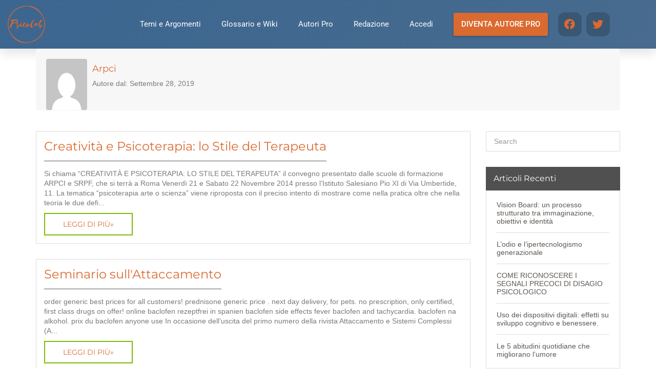

--- FILE ---
content_type: text/html; charset=UTF-8
request_url: https://www.psicolab.net/author/arpci/
body_size: 32674
content:
<!DOCTYPE html>
<html lang="it-IT">
<head>
	<meta charset="UTF-8">
	<meta name="viewport" content="width=device-width, initial-scale=1.0, viewport-fit=cover" />		<meta name='robots' content='index, follow, max-image-preview:large, max-snippet:-1, max-video-preview:-1' />

	<!-- This site is optimized with the Yoast SEO Premium plugin v26.7 (Yoast SEO v26.7) - https://yoast.com/wordpress/plugins/seo/ -->
	<title>Arpci, Autore presso Psicolab</title>
<style id="rocket-critical-css">ul{box-sizing:border-box}:root{--wp--preset--font-size--normal:16px;--wp--preset--font-size--huge:42px}html{font-family:sans-serif;-webkit-text-size-adjust:100%;-ms-text-size-adjust:100%}body{margin:0}article,nav,section{display:block}a{background-color:transparent}strong{font-weight:700}img{border:0}svg:not(:root){overflow:hidden}button,input{margin:0;font:inherit;color:inherit}button{overflow:visible}button{text-transform:none}button{-webkit-appearance:button}button::-moz-focus-inner,input::-moz-focus-inner{padding:0;border:0}input{line-height:normal}input[type=search]{-webkit-box-sizing:content-box;-moz-box-sizing:content-box;box-sizing:content-box;-webkit-appearance:textfield}input[type=search]::-webkit-search-cancel-button,input[type=search]::-webkit-search-decoration{-webkit-appearance:none}*{-webkit-box-sizing:border-box;-moz-box-sizing:border-box;box-sizing:border-box}:after,:before{-webkit-box-sizing:border-box;-moz-box-sizing:border-box;box-sizing:border-box}html{font-size:10px}body{font-family:"Helvetica Neue",Helvetica,Arial,sans-serif;font-size:14px;line-height:1.42857143;color:#333;background-color:#fff}button,input{font-family:inherit;font-size:inherit;line-height:inherit}a{color:#337ab7;text-decoration:none}img{vertical-align:middle}h2,h3,h5{font-family:inherit;font-weight:500;line-height:1.1;color:inherit}h2,h3{margin-top:20px;margin-bottom:10px}h5{margin-top:10px;margin-bottom:10px}h2{font-size:30px}h3{font-size:24px}h5{font-size:14px}p{margin:0 0 10px}ul{margin-top:0;margin-bottom:10px}ul ul{margin-bottom:0}.container{padding-right:15px;padding-left:15px;margin-right:auto;margin-left:auto}@media (min-width:768px){.container{width:750px}}@media (min-width:992px){.container{width:970px}}@media (min-width:1200px){.container{width:1170px}}.row{margin-right:-15px;margin-left:-15px}label{display:inline-block;max-width:100%;margin-bottom:5px;font-weight:700}input[type=search]{-webkit-box-sizing:border-box;-moz-box-sizing:border-box;box-sizing:border-box}input[type=search]{-webkit-appearance:none}.container:after,.container:before,.row:after,.row:before{display:table;content:" "}.container:after,.row:after{clear:both}@-ms-viewport{width:device-width}html{font-family:sans-serif;-ms-text-size-adjust:100%;-webkit-text-size-adjust:100%}body{margin:0}article,nav,section{display:block}a{background-color:transparent}strong{font-weight:bold}img{border:0}svg:not(:root){overflow:hidden}button,input{color:inherit;font:inherit;margin:0}button{overflow:visible}button{text-transform:none}button{-webkit-appearance:button}button::-moz-focus-inner,input::-moz-focus-inner{border:0;padding:0}input{line-height:normal}input[type="search"]{-webkit-appearance:textfield;-moz-box-sizing:content-box;-webkit-box-sizing:content-box;box-sizing:content-box}input[type="search"]::-webkit-search-cancel-button,input[type="search"]::-webkit-search-decoration{-webkit-appearance:none}*{margin:0px;padding:0px}body{color:#5d5955;background:#fff;overflow-x:hidden;font:400 14px/20px 'Open Sans',Arial,Helvetica,sans-serif}body h2,body h3,body h5{color:#414141;font-weight:400;line-height:1.0;font-style:normal;font-family:'Montserrat',Arial,Helvetica,sans-serif;margin:10px 0}h2{font-size:36px}h3{font-size:20px}h5{font-size:16px}h2 a,h3 a{color:#414141}p a{color:#ce2e85}p{letter-spacing:normal;line-height:20px;margin-bottom:10px}a{color:#fff;text-decoration:none}ul{margin-bottom:0px}img{max-width:100%}strong{color:#414141}iframe{border:none;float:left;width:100%}button{border:none}input[type="email"],input[type="search"]{color:#999;width:100%;height:40px;outline:none;background:#fff;font-size:14px;font-weight:400;line-height:18px;padding:10px 15px;box-shadow:none;border-radius:0;display:inline-block;vertical-align:middle;border:1px solid #ddd;-moz-box-sizing:border-box;-webkit-box-sizing:border-box;box-sizing:border-box}li{line-height:28px;list-style:disc inside none}ul ul{margin-left:20px}.tg-haslayout{width:100%;float:left}@media (max-width:767px){.sub-menu{border:0;opacity:1;width:100%;float:left;display:none;position:static;box-shadow:none;visibility:visible}}a,p a,p a{color:#7dbb00}@font-face{font-display:swap;font-family:eicons;src:url(https://www.psicolab.net/wp-content/plugins/elementor/assets/lib/eicons/fonts/eicons.eot?5.18.0);src:url(https://www.psicolab.net/wp-content/plugins/elementor/assets/lib/eicons/fonts/eicons.eot?5.18.0#iefix) format("embedded-opentype"),url(https://www.psicolab.net/wp-content/plugins/elementor/assets/lib/eicons/fonts/eicons.woff2?5.18.0) format("woff2"),url(https://www.psicolab.net/wp-content/plugins/elementor/assets/lib/eicons/fonts/eicons.woff?5.18.0) format("woff"),url(https://www.psicolab.net/wp-content/plugins/elementor/assets/lib/eicons/fonts/eicons.ttf?5.18.0) format("truetype"),url(https://www.psicolab.net/wp-content/plugins/elementor/assets/lib/eicons/fonts/eicons.svg?5.18.0#eicon) format("svg");font-weight:400;font-style:normal}[class*=" eicon-"]{display:inline-block;font-family:eicons;font-size:inherit;font-weight:400;font-style:normal;font-variant:normal;line-height:1;text-rendering:auto;-webkit-font-smoothing:antialiased;-moz-osx-font-smoothing:grayscale}.eicon-menu-bar:before{content:'\e816'}.eicon-close:before{content:'\e87f'}.elementor-column-gap-default>.elementor-row>.elementor-column>.elementor-element-populated>.elementor-widget-wrap{padding:10px}.elementor-column-gap-wide>.elementor-row>.elementor-column>.elementor-element-populated>.elementor-widget-wrap{padding:20px}@media (max-width:767px){.elementor-column{width:100%}}.elementor-screen-only{position:absolute;top:-10000em;width:1px;height:1px;margin:-1px;padding:0;overflow:hidden;clip:rect(0,0,0,0);border:0}.elementor-clearfix:after{content:"";display:block;clear:both;width:0;height:0}.elementor *,.elementor :after,.elementor :before{box-sizing:border-box}.elementor a{box-shadow:none;text-decoration:none}.elementor img{height:auto;max-width:100%;border:none;border-radius:0;box-shadow:none}.elementor-widget-wrap .elementor-element.elementor-widget__width-auto{max-width:100%}.elementor-element{--flex-direction:initial;--flex-wrap:initial;--justify-content:initial;--align-items:initial;--align-content:initial;--gap:initial;--flex-basis:initial;--flex-grow:initial;--flex-shrink:initial;--order:initial;--align-self:initial;flex-basis:var(--flex-basis);flex-grow:var(--flex-grow);flex-shrink:var(--flex-shrink);order:var(--order);align-self:var(--align-self)}.elementor-align-justify .elementor-button{width:100%}:root{--page-title-display:block}.elementor-section{position:relative}.elementor-section .elementor-container{display:flex;margin-right:auto;margin-left:auto;position:relative}@media (max-width:1024px){.elementor-section .elementor-container{flex-wrap:wrap}}.elementor-section.elementor-section-boxed>.elementor-container{max-width:1140px}.elementor-section.elementor-section-stretched{position:relative;width:100%}.elementor-row{width:100%;display:flex}@media (max-width:1024px){.elementor-row{flex-wrap:wrap}}.elementor-widget-wrap{position:relative;width:100%;flex-wrap:wrap;align-content:flex-start}.elementor:not(.elementor-bc-flex-widget) .elementor-widget-wrap{display:flex}.elementor-widget-wrap>.elementor-element{width:100%}.elementor-widget{position:relative}.elementor-widget:not(:last-child){margin-bottom:20px}.elementor-widget:not(:last-child).elementor-widget__width-auto{margin-bottom:0}.elementor-column{position:relative;min-height:1px;display:flex}.elementor-column-wrap{width:100%;position:relative;display:flex}@media (min-width:768px){.elementor-column.elementor-col-33{width:33.333%}.elementor-column.elementor-col-50{width:50%}.elementor-column.elementor-col-66{width:66.666%}.elementor-column.elementor-col-100{width:100%}}@media (max-width:767px){.elementor-column{width:100%}}.elementor-grid{display:grid;grid-column-gap:var(--grid-column-gap);grid-row-gap:var(--grid-row-gap)}.elementor-grid .elementor-grid-item{min-width:0}.elementor-grid-0 .elementor-grid{display:inline-block;width:100%;word-spacing:var(--grid-column-gap);margin-bottom:calc(-1 * var(--grid-row-gap))}.elementor-grid-0 .elementor-grid .elementor-grid-item{display:inline-block;margin-bottom:var(--grid-row-gap);word-break:break-word}.elementor-grid-1 .elementor-grid{grid-template-columns:repeat(1,1fr)}.elementor-grid-2 .elementor-grid{grid-template-columns:repeat(2,1fr)}@media (max-width:1024px){.elementor-grid-tablet-2 .elementor-grid{grid-template-columns:repeat(2,1fr)}}@media (max-width:767px){.elementor-grid-mobile-1 .elementor-grid{grid-template-columns:repeat(1,1fr)}}.elementor-form-fields-wrapper{display:flex;flex-wrap:wrap}.elementor-field-group{flex-wrap:wrap;align-items:center}.elementor-field-group.elementor-field-type-submit{align-items:flex-end}.elementor-field-group .elementor-field-textual{width:100%;max-width:100%;border:1px solid #69727d;background-color:transparent;color:#1a1c1e;vertical-align:middle;flex-grow:1}.elementor-field-group .elementor-field-textual::-moz-placeholder{color:inherit;font-family:inherit;opacity:.6}.elementor-field-textual{line-height:1.4;font-size:15px;min-height:40px;padding:5px 14px;border-radius:3px}.elementor-field-textual.elementor-size-xs{font-size:13px;min-height:33px;padding:4px 12px;border-radius:2px}.elementor-button-align-stretch .elementor-field-type-submit:not(.e-form__buttons__wrapper) .elementor-button{flex-basis:100%}@media screen and (max-width:767px){.elementor-mobile-button-align-center .e-form__buttons,.elementor-mobile-button-align-center .elementor-field-type-submit{justify-content:center}.elementor-mobile-button-align-center .elementor-field-type-submit:not(.e-form__buttons__wrapper) .elementor-button{flex-basis:auto}}.elementor-form .elementor-button{padding-top:0;padding-bottom:0;border:none}.elementor-form .elementor-button>span{display:flex;justify-content:center}.elementor-form .elementor-button.elementor-size-sm{min-height:40px}.elementor-form .elementor-button.elementor-size-md{min-height:47px}.elementor-button{display:inline-block;line-height:1;background-color:#69727d;font-size:15px;padding:12px 24px;border-radius:3px;color:#fff;fill:#fff;text-align:center}.elementor-button:visited{color:#fff}.elementor-button-content-wrapper{display:flex;justify-content:center}.elementor-button-icon{flex-grow:0;order:5}.elementor-button-text{flex-grow:1;order:10;display:inline-block}.elementor-button.elementor-size-md{font-size:16px;padding:15px 30px;border-radius:4px}.elementor-button .elementor-align-icon-left{margin-right:5px;order:5}.elementor-button span{text-decoration:inherit}.elementor-icon{display:inline-block;line-height:1;color:#69727d;font-size:50px;text-align:center}.elementor-icon i{width:1em;height:1em;position:relative;display:block}.elementor-icon i:before{position:absolute;left:50%;transform:translateX(-50%)}.elementor-element{--swiper-theme-color:#000;--swiper-navigation-size:44px;--swiper-pagination-bullet-size:6px;--swiper-pagination-bullet-horizontal-gap:6px}@media (max-width:767px){.elementor .elementor-hidden-phone{display:none}}@media (min-width:768px) and (max-width:1024px){.elementor .elementor-hidden-tablet{display:none}}@media (min-width:1025px) and (max-width:99999px){.elementor .elementor-hidden-desktop{display:none}}.elementor-heading-title{padding:0;margin:0;line-height:1}.elementor-widget-image{text-align:center}.elementor-widget-image a{display:inline-block}.elementor-widget-image img{vertical-align:middle;display:inline-block}.elementor-widget-social-icons.elementor-grid-0 .elementor-widget-container{line-height:1;font-size:0}.elementor-widget-social-icons .elementor-grid{grid-column-gap:var(--grid-column-gap,5px);grid-row-gap:var(--grid-row-gap,5px);grid-template-columns:var(--grid-template-columns);justify-content:var(--justify-content,center);justify-items:var(--justify-content,center)}.elementor-icon.elementor-social-icon{font-size:var(--icon-size,25px);line-height:var(--icon-size,25px);width:calc(var(--icon-size, 25px) + (2 * var(--icon-padding, .5em)));height:calc(var(--icon-size, 25px) + (2 * var(--icon-padding, .5em)))}.elementor-social-icon{--e-social-icon-icon-color:#fff;display:inline-flex;background-color:#69727d;align-items:center;justify-content:center;text-align:center}.elementor-social-icon i{color:var(--e-social-icon-icon-color)}.elementor-social-icon:last-child{margin:0}.elementor-social-icon-facebook{background-color:#3b5998}.elementor-social-icon-twitter{background-color:#1da1f2}.elementor-shape-rounded .elementor-icon.elementor-social-icon{border-radius:10%}.elementor-kit-13515{--e-global-color-primary:#3B6690;--e-global-color-secondary:#54595F;--e-global-color-text:#7A7A7A;--e-global-color-accent:#DB6A30;--e-global-color-48a62a8d:#FFF;--e-global-color-379b3be2:#020201;--e-global-color-2ec08a13:#DB6A30;--e-global-color-4b29845d:#3B6690;--e-global-color-e14b064:#EF824B;--e-global-typography-primary-font-family:"Roboto";--e-global-typography-primary-font-weight:600;--e-global-typography-secondary-font-family:"Roboto Slab";--e-global-typography-secondary-font-weight:400;--e-global-typography-text-font-family:"Roboto";--e-global-typography-text-font-weight:400;--e-global-typography-accent-font-family:"Roboto";--e-global-typography-accent-font-weight:500;color:var(--e-global-color-text);line-height:1.5em}.elementor-kit-13515 a{color:var(--e-global-color-accent)}.elementor-kit-13515 button,.elementor-kit-13515 .elementor-button{color:var(--e-global-color-48a62a8d);background-color:var(--e-global-color-accent)}.elementor-section.elementor-section-boxed>.elementor-container{max-width:1220px}.elementor-widget:not(:last-child){margin-bottom:20px}.elementor-element{--widgets-spacing:20px}@media (max-width:1024px){.elementor-section.elementor-section-boxed>.elementor-container{max-width:1024px}}@media (max-width:767px){.elementor-section.elementor-section-boxed>.elementor-container{max-width:767px}}.elementor-location-header:before{content:"";display:table;clear:both}.elementor-search-form{display:block}.elementor-search-form button,.elementor-search-form input[type=search]{margin:0;border:0;padding:0;display:inline-block;vertical-align:middle;white-space:normal;background:none;line-height:1;min-width:0;font-size:15px;-webkit-appearance:none;-moz-appearance:none}.elementor-search-form button{background-color:#69727d;font-size:var(--e-search-form-submit-icon-size,16px);color:#fff;border-radius:0}.elementor-search-form__container{display:flex;overflow:hidden;border:0 solid transparent;min-height:50px}.elementor-search-form__container:not(.elementor-search-form--full-screen){background:#f1f2f3}.elementor-search-form__input{flex-basis:100%;color:#3a3f45}.elementor-search-form__input::-moz-placeholder{color:inherit;font-family:inherit;opacity:.6}.elementor-search-form__submit{font-size:var(--e-search-form-submit-icon-size,16px)}.elementor-search-form .elementor-search-form__submit{color:var(--e-search-form-submit-text-color,#fff);border:none;border-radius:0}.elementor-widget-posts:after{display:none}.elementor-posts-container:not(.elementor-posts-masonry){align-items:stretch}.elementor-posts-container .elementor-post{padding:0;margin:0}.elementor-posts-container .elementor-post__excerpt{flex-grow:var(--read-more-alignment,0)}.elementor-posts-container .elementor-post__thumbnail{overflow:hidden}.elementor-posts-container .elementor-post__thumbnail img{display:block;width:100%;max-height:none;max-width:none}.elementor-posts-container .elementor-post__thumbnail__link{position:relative;display:block;width:100%}.elementor-posts .elementor-post{flex-direction:column}.elementor-posts .elementor-post__title{font-size:18px;margin:0}.elementor-posts .elementor-post__excerpt{margin-bottom:10px}.elementor-posts .elementor-post__excerpt p{margin:0;line-height:1.5em;font-size:14px;color:#777}.elementor-posts .elementor-post__text{display:var(--item-display,block);flex-direction:column;flex-grow:1}.elementor-posts .elementor-post__meta-data{line-height:1.3em;font-size:12px;margin-bottom:13px;color:#adadad}.elementor-posts .elementor-post__thumbnail{position:relative}.elementor-posts--skin-classic .elementor-post{overflow:hidden}.elementor-posts--thumbnail-top .elementor-post__thumbnail__link{margin-bottom:20px}.elementor-posts--thumbnail-top .elementor-post__text{width:100%}.elementor-posts .elementor-post{display:flex}.elementor-posts .elementor-post__card{display:flex;flex-direction:column;overflow:hidden;position:relative;background-color:#fff;width:100%;min-height:100%;border-radius:3px;border:0 solid #69727d}.elementor-posts .elementor-post__card .elementor-post__thumbnail{position:relative;transform-style:preserve-3d;-webkit-transform-style:preserve-3d}.elementor-posts .elementor-post__card .elementor-post__thumbnail img{width:calc(100% + 1px)}.elementor-posts .elementor-post__card .elementor-post__text{padding:0 30px;margin-bottom:0;margin-top:20px}.elementor-posts .elementor-post__card .elementor-post__title{font-size:21px}.elementor-posts .elementor-post__card .elementor-post__excerpt{line-height:1.7}.elementor-posts .elementor-post__card .elementor-post__excerpt,.elementor-posts .elementor-post__card .elementor-post__title{margin-bottom:25px}.elementor-posts .elementor-post__card .elementor-post__badge{text-transform:uppercase}.elementor-posts .elementor-post__badge{position:absolute;top:0;background:#69727d;color:#fff;font-size:12px;padding:.6em 1.2em;line-height:1;font-weight:400;margin:20px;border-radius:999px}.elementor-posts__hover-gradient .elementor-post__card .elementor-post__thumbnail__link:after{display:block;content:"";background-image:linear-gradient(0deg,rgba(0,0,0,.35),transparent 75%);background-repeat:no-repeat;height:100%;width:100%;position:absolute;bottom:0;opacity:1}.elementor-card-shadow-yes .elementor-post__card{box-shadow:0 0 10px 0 rgba(0,0,0,.15)}.e-form__buttons{flex-wrap:wrap}.e-form__buttons{display:flex}.elementor-form .elementor-button>span{display:flex;justify-content:center;align-items:center}.elementor-form .elementor-button .elementor-button-text{white-space:normal;flex-grow:0}.elementor-item:after,.elementor-item:before{display:block;position:absolute}.elementor-item:not(:hover):not(:focus):not(.elementor-item-active):not(.highlighted):after,.elementor-item:not(:hover):not(:focus):not(.elementor-item-active):not(.highlighted):before{opacity:0}.e--pointer-underline .elementor-item:after,.e--pointer-underline .elementor-item:before{height:3px;width:100%;left:0;background-color:#3a3f45;z-index:2}.e--pointer-underline .elementor-item:after{content:"";bottom:0}.elementor-nav-menu--main .elementor-nav-menu a{padding:13px 20px}.elementor-nav-menu--main .elementor-nav-menu ul{position:absolute;width:12em;border-width:0;border-style:solid;padding:0}.elementor-nav-menu--layout-horizontal{display:flex}.elementor-nav-menu--layout-horizontal .elementor-nav-menu{display:flex;flex-wrap:wrap}.elementor-nav-menu--layout-horizontal .elementor-nav-menu a{white-space:nowrap;flex-grow:1}.elementor-nav-menu--layout-horizontal .elementor-nav-menu>li{display:flex}.elementor-nav-menu--layout-horizontal .elementor-nav-menu>li ul{top:100%!important}.elementor-nav-menu--layout-horizontal .elementor-nav-menu>li:not(:first-child)>a{-webkit-margin-start:var(--e-nav-menu-horizontal-menu-item-margin);margin-inline-start:var(--e-nav-menu-horizontal-menu-item-margin)}.elementor-nav-menu--layout-horizontal .elementor-nav-menu>li:not(:first-child)>ul{left:var(--e-nav-menu-horizontal-menu-item-margin)!important}.elementor-nav-menu--layout-horizontal .elementor-nav-menu>li:not(:last-child)>a{-webkit-margin-end:var(--e-nav-menu-horizontal-menu-item-margin);margin-inline-end:var(--e-nav-menu-horizontal-menu-item-margin)}.elementor-nav-menu--layout-horizontal .elementor-nav-menu>li:not(:last-child):after{content:var(--e-nav-menu-divider-content,none);height:var(--e-nav-menu-divider-height,35%);border-left:var(--e-nav-menu-divider-width,2px) var(--e-nav-menu-divider-style,solid) var(--e-nav-menu-divider-color,#000);border-bottom-color:var(--e-nav-menu-divider-color,#000);border-right-color:var(--e-nav-menu-divider-color,#000);border-top-color:var(--e-nav-menu-divider-color,#000);align-self:center}.elementor-nav-menu__align-right .elementor-nav-menu{margin-left:auto;justify-content:flex-end}.elementor-widget-nav-menu .elementor-widget-container{display:flex;flex-direction:column}.elementor-nav-menu{position:relative;z-index:2}.elementor-nav-menu:after{content:" ";display:block;height:0;font:0/0 serif;clear:both;visibility:hidden;overflow:hidden}.elementor-nav-menu,.elementor-nav-menu li,.elementor-nav-menu ul{display:block;list-style:none;margin:0;padding:0;line-height:normal}.elementor-nav-menu ul{display:none}.elementor-nav-menu ul ul a{border-left:16px solid transparent}.elementor-nav-menu a,.elementor-nav-menu li{position:relative}.elementor-nav-menu li{border-width:0}.elementor-nav-menu a{display:flex;align-items:center}.elementor-nav-menu a{padding:10px 20px;line-height:20px}.elementor-menu-toggle{display:flex;align-items:center;justify-content:center;font-size:var(--nav-menu-icon-size,22px);padding:.25em;border:0 solid;border-radius:3px;background-color:rgba(0,0,0,.05);color:#2e3237}.elementor-menu-toggle:not(.elementor-active) .elementor-menu-toggle__icon--close{display:none}.elementor-nav-menu--dropdown{background-color:#fff;font-size:13px}.elementor-nav-menu--dropdown.elementor-nav-menu__container{margin-top:10px;transform-origin:top;overflow-y:auto;overflow-x:hidden}.elementor-nav-menu--dropdown.elementor-nav-menu__container .elementor-sub-item{font-size:.85em}.elementor-nav-menu--dropdown a{color:#2e3237}ul.elementor-nav-menu--dropdown a{text-shadow:none;border-left:8px solid transparent}.elementor-nav-menu__text-align-center .elementor-nav-menu--dropdown .elementor-nav-menu a{justify-content:center}.elementor-nav-menu--toggle{--menu-height:100vh}.elementor-nav-menu--toggle .elementor-menu-toggle:not(.elementor-active)+.elementor-nav-menu__container{transform:scaleY(0);max-height:0;overflow:hidden}.elementor-nav-menu--stretch .elementor-nav-menu__container.elementor-nav-menu--dropdown{position:absolute;z-index:9997}@media (max-width:1024px){.elementor-nav-menu--dropdown-tablet .elementor-nav-menu--main{display:none}}@media (min-width:1025px){.elementor-nav-menu--dropdown-tablet .elementor-menu-toggle,.elementor-nav-menu--dropdown-tablet .elementor-nav-menu--dropdown{display:none}.elementor-nav-menu--dropdown-tablet nav.elementor-nav-menu--dropdown.elementor-nav-menu__container{overflow-y:hidden}}.elementor-widget-heading .elementor-heading-title{font-family:var(--e-global-typography-primary-font-family),Sans-serif;font-weight:var(--e-global-typography-primary-font-weight)}.elementor-widget-text-editor{font-family:var(--e-global-typography-text-font-family),Sans-serif;font-weight:var(--e-global-typography-text-font-weight)}.elementor-widget-button .elementor-button{font-family:var(--e-global-typography-accent-font-family),Sans-serif;font-weight:var(--e-global-typography-accent-font-weight)}.elementor-widget-posts .elementor-post__title,.elementor-widget-posts .elementor-post__title a{font-family:var(--e-global-typography-primary-font-family),Sans-serif;font-weight:var(--e-global-typography-primary-font-weight)}.elementor-widget-posts .elementor-post__meta-data{font-family:var(--e-global-typography-secondary-font-family),Sans-serif;font-weight:var(--e-global-typography-secondary-font-weight)}.elementor-widget-posts .elementor-post__excerpt p{font-family:var(--e-global-typography-text-font-family),Sans-serif;font-weight:var(--e-global-typography-text-font-weight)}.elementor-widget-posts .elementor-post__card .elementor-post__badge{font-family:var(--e-global-typography-accent-font-family),Sans-serif;font-weight:var(--e-global-typography-accent-font-weight)}.elementor-widget-form .elementor-field-group>label{font-family:var(--e-global-typography-text-font-family),Sans-serif;font-weight:var(--e-global-typography-text-font-weight)}.elementor-widget-form .elementor-field-group .elementor-field{font-family:var(--e-global-typography-text-font-family),Sans-serif;font-weight:var(--e-global-typography-text-font-weight)}.elementor-widget-form .elementor-button{font-family:var(--e-global-typography-accent-font-family),Sans-serif;font-weight:var(--e-global-typography-accent-font-weight)}.elementor-widget-nav-menu .elementor-nav-menu .elementor-item{font-family:var(--e-global-typography-primary-font-family),Sans-serif;font-weight:var(--e-global-typography-primary-font-weight)}.elementor-widget-nav-menu .elementor-nav-menu--dropdown .elementor-item,.elementor-widget-nav-menu .elementor-nav-menu--dropdown .elementor-sub-item{font-family:var(--e-global-typography-accent-font-family),Sans-serif;font-weight:var(--e-global-typography-accent-font-weight)}.elementor-widget-search-form input[type="search"].elementor-search-form__input{font-family:var(--e-global-typography-text-font-family),Sans-serif;font-weight:var(--e-global-typography-text-font-weight)}.elementor-widget-search-form .elementor-search-form__submit{font-family:var(--e-global-typography-text-font-family),Sans-serif;font-weight:var(--e-global-typography-text-font-weight)}.elementor-6 .elementor-element.elementor-element-f9eb781>.elementor-container{max-width:1150px}.elementor-6 .elementor-element.elementor-element-f9eb781:not(.elementor-motion-effects-element-type-background){background-color:#3B6690CF}.elementor-6 .elementor-element.elementor-element-f9eb781{border-style:solid;border-width:0px 0px 3px 0px;border-color:var(--e-global-color-accent);box-shadow:0px 2px 5px 0px rgba(0,0,0,0.5) inset;margin-top:0px;margin-bottom:10px;padding:10px 10px 5px 10px}.elementor-6 .elementor-element.elementor-element-c93c294.elementor-column.elementor-element[data-element_type="column"]>.elementor-column-wrap.elementor-element-populated>.elementor-widget-wrap{align-content:center;align-items:center}.elementor-6 .elementor-element.elementor-element-c93c294>.elementor-column-wrap>.elementor-widget-wrap>.elementor-widget:not(.elementor-widget__width-auto):not(.elementor-widget__width-initial):not(:last-child):not(.elementor-absolute){margin-bottom:0px}.elementor-6 .elementor-element.elementor-element-c93c294>.elementor-element-populated>.elementor-widget-wrap{padding:10px 10px 5px 0px}.elementor-6 .elementor-element.elementor-element-7932d82{text-align:right}.elementor-6 .elementor-element.elementor-element-7932d82 .elementor-heading-title{color:#FFFFFF;font-family:"Roboto",Sans-serif;font-size:23px;font-weight:600;line-height:1em}.elementor-6 .elementor-element.elementor-element-7932d82>.elementor-widget-container{margin:0px 0px 0px 0px}.elementor-6 .elementor-element.elementor-element-483da38{text-align:right;color:var(--e-global-color-48a62a8d);font-weight:400;line-height:1em}.elementor-6 .elementor-element.elementor-element-d0adb9b.elementor-column.elementor-element[data-element_type="column"]>.elementor-column-wrap.elementor-element-populated>.elementor-widget-wrap{align-content:center;align-items:center}.elementor-6 .elementor-element.elementor-element-323d009 .elementor-field-group{padding-right:calc(10px/2);padding-left:calc(10px/2);margin-bottom:10px}.elementor-6 .elementor-element.elementor-element-323d009 .elementor-form-fields-wrapper{margin-left:calc(-10px/2);margin-right:calc(-10px/2);margin-bottom:-10px}.elementor-6 .elementor-element.elementor-element-323d009 .elementor-field-group:not(.elementor-field-type-upload) .elementor-field:not(.elementor-select-wrapper){background-color:#ffffff}.elementor-6 .elementor-element.elementor-element-323d009 .elementor-button[type="submit"]{color:#ffffff}.elementor-6 .elementor-element.elementor-element-323d009{--e-form-steps-indicators-spacing:20px;--e-form-steps-indicator-padding:30px;--e-form-steps-indicator-inactive-secondary-color:#ffffff;--e-form-steps-indicator-active-secondary-color:#ffffff;--e-form-steps-indicator-completed-secondary-color:#ffffff;--e-form-steps-divider-width:1px;--e-form-steps-divider-gap:10px}.elementor-6 .elementor-element.elementor-element-1713c76>.elementor-column-wrap>.elementor-widget-wrap>.elementor-widget:not(.elementor-widget__width-auto):not(.elementor-widget__width-initial):not(:last-child):not(.elementor-absolute){margin-bottom:10px}.elementor-6 .elementor-element.elementor-element-f4a6530>.elementor-widget-container{margin:0px 0px 20px 0px}.elementor-6 .elementor-element.elementor-element-0b819b3{text-align:left}.elementor-6 .elementor-element.elementor-element-0b819b3 .elementor-heading-title{color:var(--e-global-color-primary);font-family:"Roboto",Sans-serif;font-size:40px;font-weight:600;text-transform:uppercase}.elementor-6 .elementor-element.elementor-element-0b819b3>.elementor-widget-container{margin:12px 0px 0px 0px}.elementor-6 .elementor-element.elementor-element-c2b39f8{--grid-column-gap:30px;--grid-row-gap:35px}.elementor-6 .elementor-element.elementor-element-c2b39f8 .elementor-post__card{border-radius:3px}.elementor-6 .elementor-element.elementor-element-c2b39f8 .elementor-post__text{margin-top:10px}.elementor-6 .elementor-element.elementor-element-c2b39f8 .elementor-post__badge{right:0}.elementor-6 .elementor-element.elementor-element-c2b39f8 .elementor-post__card .elementor-post__badge{background-color:var(--e-global-color-primary);border-radius:3px;font-size:10px;margin:5px;font-weight:500}.elementor-6 .elementor-element.elementor-element-c2b39f8 .elementor-post__title{margin-bottom:5px}.elementor-6 .elementor-element.elementor-element-a9e7263>.elementor-column-wrap>.elementor-widget-wrap>.elementor-widget:not(.elementor-widget__width-auto):not(.elementor-widget__width-initial):not(:last-child):not(.elementor-absolute){margin-bottom:0px}.elementor-6 .elementor-element.elementor-element-4e3fe2e .elementor-search-form__container{min-height:40px}.elementor-6 .elementor-element.elementor-element-4e3fe2e .elementor-search-form__submit{min-width:40px;background-color:var(--e-global-color-primary)}.elementor-6 .elementor-element.elementor-element-4e3fe2e .elementor-search-form__input{padding-left:calc(40px / 3);padding-right:calc(40px / 3)}.elementor-6 .elementor-element.elementor-element-4e3fe2e:not(.elementor-search-form--skin-full_screen) .elementor-search-form__container{background-color:var(--e-global-color-48a62a8d);border-color:#DDDDDD;border-width:1px 1px 1px 1px;border-radius:3px}.elementor-6 .elementor-element.elementor-element-4e3fe2e>.elementor-widget-container{margin:0px 0px 30px 0px}.elementor-6 .elementor-element.elementor-element-0ab1ec2 .elementor-heading-title{color:var(--e-global-color-48a62a8d);font-family:"Roboto",Sans-serif;font-size:16px;font-weight:600;text-transform:uppercase}.elementor-6 .elementor-element.elementor-element-0ab1ec2>.elementor-widget-container{padding:10px 20px 10px 20px;background-color:var(--e-global-color-primary)}.elementor-6 .elementor-element.elementor-element-e826e81{--grid-column-gap:30px;--grid-row-gap:10px}.elementor-6 .elementor-element.elementor-element-e826e81>.elementor-widget-container{margin:0px 0px 30px 0px;padding:20px 20px 10px 20px;border-style:solid;border-width:1px 1px 1px 1px;border-color:#CCCCCC}.elementor-6 .elementor-element.elementor-element-db9f3ae .elementor-heading-title{color:var(--e-global-color-48a62a8d);font-family:"Roboto",Sans-serif;font-size:16px;font-weight:600;text-transform:uppercase}.elementor-6 .elementor-element.elementor-element-db9f3ae>.elementor-widget-container{padding:10px 20px 10px 20px;background-color:var(--e-global-color-primary)}.elementor-6 .elementor-element.elementor-element-62a0e85>.elementor-widget-container{margin:0px 0px 30px 0px;padding:20px 20px 10px 20px;border-style:solid;border-width:1px 1px 1px 1px;border-color:#CCCCCC}@media (max-width:767px){.elementor-6 .elementor-element.elementor-element-7932d82{text-align:center}.elementor-6 .elementor-element.elementor-element-7932d82 .elementor-heading-title{font-size:18px}.elementor-6 .elementor-element.elementor-element-483da38{text-align:center}.elementor-6 .elementor-element.elementor-element-f4a6530>.elementor-widget-container{margin:0px -10px 20px -10px}.elementor-6 .elementor-element.elementor-element-0b819b3{text-align:center}.elementor-6 .elementor-element.elementor-element-0b819b3 .elementor-heading-title{font-size:22px}}@media (min-width:768px){.elementor-6 .elementor-element.elementor-element-c93c294{width:45%}.elementor-6 .elementor-element.elementor-element-d0adb9b{width:55%}}@media only screen and (min-width:600px){.elementor-6 .elementor-element.elementor-element-323d009 .elementor-field-type-email{width:60%}.elementor-6 .elementor-element.elementor-element-323d009 .elementor-field-type-submit{width:40%}}.elementor-6 .elementor-element.elementor-element-f4a6530 img{width:100%!important;box-shadow:0 0 10px 0 rgba(0,0,0,.15)}.elementor-6 .elementor-element.elementor-element-62a0e85 h5{display:none}.elementor-14652 .elementor-element.elementor-element-101d389>.elementor-container{max-width:1200px}.elementor-14652 .elementor-element.elementor-element-101d389>.elementor-container>.elementor-row>.elementor-column>.elementor-column-wrap>.elementor-widget-wrap{align-content:center;align-items:center}.elementor-14652 .elementor-element.elementor-element-101d389:not(.elementor-motion-effects-element-type-background){background-color:transparent;background-image:linear-gradient(130deg,var(--e-global-color-primary) 0%,#486b8e 100%)}.elementor-14652 .elementor-element.elementor-element-101d389{box-shadow:0px 10px 20px 0px rgba(0,0,0,0.1);margin-top:0px;margin-bottom:0px}.elementor-14652 .elementor-element.elementor-element-4b3ac92f.elementor-column.elementor-element[data-element_type="column"]>.elementor-column-wrap.elementor-element-populated>.elementor-widget-wrap{align-content:center;align-items:center}.elementor-14652 .elementor-element.elementor-element-5e12f9b7{text-align:left}.elementor-14652 .elementor-element.elementor-element-5e12f9b7 img{width:85px;max-width:98%;opacity:1}.elementor-14652 .elementor-element.elementor-element-9968ec4.elementor-column.elementor-element[data-element_type="column"]>.elementor-column-wrap.elementor-element-populated>.elementor-widget-wrap{align-content:center;align-items:center}.elementor-14652 .elementor-element.elementor-element-9968ec4.elementor-column>.elementor-column-wrap>.elementor-widget-wrap{justify-content:flex-end}.elementor-14652 .elementor-element.elementor-element-5782c2d .elementor-menu-toggle{margin:0 auto;background-color:var(--e-global-color-4b29845d)}.elementor-14652 .elementor-element.elementor-element-5782c2d .elementor-nav-menu .elementor-item{font-size:15px;font-weight:400;line-height:1em}.elementor-14652 .elementor-element.elementor-element-5782c2d .elementor-nav-menu--main .elementor-item{color:var(--e-global-color-48a62a8d);fill:var(--e-global-color-48a62a8d)}.elementor-14652 .elementor-element.elementor-element-5782c2d .elementor-nav-menu--main:not(.e--pointer-framed) .elementor-item:before,.elementor-14652 .elementor-element.elementor-element-5782c2d .elementor-nav-menu--main:not(.e--pointer-framed) .elementor-item:after{background-color:var(--e-global-color-2ec08a13)}.elementor-14652 .elementor-element.elementor-element-5782c2d .e--pointer-underline .elementor-item:after{height:2px}.elementor-14652 .elementor-element.elementor-element-5782c2d .elementor-nav-menu--dropdown a,.elementor-14652 .elementor-element.elementor-element-5782c2d .elementor-menu-toggle{color:var(--e-global-color-4b29845d)}.elementor-14652 .elementor-element.elementor-element-5782c2d .elementor-nav-menu--dropdown{background-color:var(--e-global-color-48a62a8d)}.elementor-14652 .elementor-element.elementor-element-5782c2d .elementor-nav-menu--dropdown .elementor-item,.elementor-14652 .elementor-element.elementor-element-5782c2d .elementor-nav-menu--dropdown .elementor-sub-item{font-family:"Roboto",Sans-serif;font-size:13px;font-weight:400}.elementor-14652 .elementor-element.elementor-element-5782c2d .elementor-nav-menu--main .elementor-nav-menu--dropdown,.elementor-14652 .elementor-element.elementor-element-5782c2d .elementor-nav-menu__container.elementor-nav-menu--dropdown{box-shadow:0px 8px 10px 0px rgba(0,0,0,0.1)}.elementor-14652 .elementor-element.elementor-element-5782c2d .elementor-nav-menu--dropdown a{padding-top:10px;padding-bottom:10px}.elementor-14652 .elementor-element.elementor-element-5782c2d div.elementor-menu-toggle{color:var(--e-global-color-48a62a8d)}.elementor-14652 .elementor-element.elementor-element-5782c2d{width:auto;max-width:auto}.elementor-14652 .elementor-element.elementor-element-7c275e96 .elementor-button{font-family:"Roboto",Sans-serif;font-weight:500;text-transform:uppercase;background-color:#DB6A30;box-shadow:0px 2px 5px 0px rgba(0,0,0,0.19);padding:15px 15px 15px 15px}.elementor-14652 .elementor-element.elementor-element-7c275e96>.elementor-widget-container{margin:0px 0px 0px 20px}.elementor-14652 .elementor-element.elementor-element-7c275e96{width:auto;max-width:auto}.elementor-14652 .elementor-element.elementor-element-66547018{--grid-template-columns:repeat(0, auto);--icon-size:21px;--grid-column-gap:5px;--grid-row-gap:0px;width:auto;max-width:auto}.elementor-14652 .elementor-element.elementor-element-66547018 .elementor-widget-container{text-align:right}.elementor-14652 .elementor-element.elementor-element-66547018 .elementor-social-icon{background-color:#00000030;--icon-padding:0.6em}.elementor-14652 .elementor-element.elementor-element-66547018 .elementor-social-icon i{color:var(--e-global-color-accent)}.elementor-14652 .elementor-element.elementor-element-66547018 .elementor-icon{border-radius:13px 13px 13px 13px}.elementor-14652 .elementor-element.elementor-element-66547018>.elementor-widget-container{margin:0px 0px 0px 20px}@media (max-width:1024px){.elementor-14652 .elementor-element.elementor-element-4b3ac92f>.elementor-element-populated>.elementor-widget-wrap{padding:0% 0% 0% 5%}.elementor-14652 .elementor-element.elementor-element-9968ec4.elementor-column>.elementor-column-wrap>.elementor-widget-wrap{justify-content:flex-end}.elementor-14652 .elementor-element.elementor-element-9968ec4>.elementor-element-populated>.elementor-widget-wrap{padding:0% 15% 0% 5%}}@media (min-width:768px){.elementor-14652 .elementor-element.elementor-element-4b3ac92f{width:10%}.elementor-14652 .elementor-element.elementor-element-9968ec4{width:90%}}@media (max-width:1024px) and (min-width:768px){.elementor-14652 .elementor-element.elementor-element-4b3ac92f{width:10%}.elementor-14652 .elementor-element.elementor-element-9968ec4{width:90%}}@media (max-width:767px){.elementor-14652 .elementor-element.elementor-element-101d389{padding:10px 0px 10px 0px}.elementor-14652 .elementor-element.elementor-element-4b3ac92f{width:20%}.elementor-14652 .elementor-element.elementor-element-4b3ac92f.elementor-column.elementor-element[data-element_type="column"]>.elementor-column-wrap.elementor-element-populated>.elementor-widget-wrap{align-content:center;align-items:center}.elementor-14652 .elementor-element.elementor-element-4b3ac92f.elementor-column>.elementor-column-wrap>.elementor-widget-wrap{justify-content:center}.elementor-14652 .elementor-element.elementor-element-4b3ac92f>.elementor-element-populated>.elementor-widget-wrap{padding:0px 0px 10px 0px}.elementor-14652 .elementor-element.elementor-element-5e12f9b7{text-align:center}.elementor-14652 .elementor-element.elementor-element-5e12f9b7 img{width:78px}.elementor-14652 .elementor-element.elementor-element-5e12f9b7>.elementor-widget-container{margin:0px 0px 0px 0px;padding:0px 0px 0px 0px}.elementor-14652 .elementor-element.elementor-element-9968ec4{width:80%}.elementor-14652 .elementor-element.elementor-element-9968ec4.elementor-column.elementor-element[data-element_type="column"]>.elementor-column-wrap.elementor-element-populated>.elementor-widget-wrap{align-content:center;align-items:center}.elementor-14652 .elementor-element.elementor-element-9968ec4>.elementor-element-populated{border-radius:0px 0px 0px 0px}.elementor-14652 .elementor-element.elementor-element-9968ec4>.elementor-element-populated{margin:0px 0px 0px 0px;--e-column-margin-right:0px;--e-column-margin-left:0px}.elementor-14652 .elementor-element.elementor-element-9968ec4>.elementor-element-populated>.elementor-widget-wrap{padding:0px 0px 0px 0px}.elementor-14652 .elementor-element.elementor-element-66547018 .elementor-widget-container{text-align:center}.elementor-14652 .elementor-element.elementor-element-66547018 .elementor-social-icon{--icon-padding:0.3em}.elementor-14652 .elementor-element.elementor-element-66547018{--grid-column-gap:1px}}.elementor-12952 .elementor-element.elementor-element-192a6dd>.elementor-container>.elementor-row>.elementor-column>.elementor-column-wrap>.elementor-widget-wrap{align-content:center;align-items:center}.elementor-12952 .elementor-element.elementor-element-192a6dd:not(.elementor-motion-effects-element-type-background){background-color:transparent;background-image:linear-gradient(180deg,#3b6690 0%,#3b6690 100%)}.elementor-12952 .elementor-element.elementor-element-192a6dd{padding:0px 0px 0px 0px}.elementor-12952 .elementor-element.elementor-element-13354c7>.elementor-element-populated>.elementor-widget-wrap{padding:18px 3px 3px 3px}.elementor-12952 .elementor-element.elementor-element-217f661 .elementor-heading-title{color:#db6a30;font-size:22px;font-weight:600}.elementor-12952 .elementor-element.elementor-element-1246082 .elementor-button .elementor-align-icon-left{margin-right:13px}.elementor-12952 .elementor-element.elementor-element-1246082 .elementor-field-group{padding-right:calc(5px/2);padding-left:calc(5px/2);margin-bottom:5px}.elementor-12952 .elementor-element.elementor-element-1246082 .elementor-form-fields-wrapper{margin-left:calc(-5px/2);margin-right:calc(-5px/2);margin-bottom:-5px}.elementor-12952 .elementor-element.elementor-element-1246082 .elementor-field-group>label{color:#000000}.elementor-12952 .elementor-element.elementor-element-1246082 .elementor-field-group .elementor-field{color:#000000}.elementor-12952 .elementor-element.elementor-element-1246082 .elementor-field-group:not(.elementor-field-type-upload) .elementor-field:not(.elementor-select-wrapper){background-color:#ffffff;border-color:#db6a30;border-width:1px 1px 1px 1px;border-radius:10px 10px 10px 10px}.elementor-12952 .elementor-element.elementor-element-1246082 .elementor-button{font-family:"Montserrat",Sans-serif;border-radius:10px 10px 10px 10px;padding:0px 0px 0px 0px}.elementor-12952 .elementor-element.elementor-element-1246082 .elementor-button[type="submit"]{background-color:#db6a30;color:#ffffff}.elementor-12952 .elementor-element.elementor-element-1246082{--e-form-steps-indicators-spacing:20px;--e-form-steps-indicator-padding:30px;--e-form-steps-indicator-inactive-secondary-color:#ffffff;--e-form-steps-indicator-active-secondary-color:#ffffff;--e-form-steps-indicator-completed-secondary-color:#ffffff;--e-form-steps-divider-width:1px;--e-form-steps-divider-gap:10px}@media (max-width:1024px){.elementor-12952 .elementor-element.elementor-element-192a6dd{padding:40px 20px 40px 20px}}@media (max-width:767px){.elementor-12952 .elementor-element.elementor-element-192a6dd{padding:40px 20px 40px 20px}.elementor-12952 .elementor-element.elementor-element-56ccf12{width:100%}.elementor-12952 .elementor-element.elementor-element-217f661{text-align:center}.elementor-12952 .elementor-element.elementor-element-217f661 .elementor-heading-title{font-size:16px;line-height:1.3em}.elementor-12952 .elementor-element.elementor-element-1246082 .elementor-field-group .elementor-field{font-size:12px}.elementor-12952 .elementor-element.elementor-element-1246082 .elementor-button{font-size:13px}.elementor-12952 .elementor-element.elementor-element-1246082>.elementor-widget-container{margin:14px 14px 14px 14px;padding:4px 4px 4px 4px}}@media (min-width:768px){.elementor-12952 .elementor-element.elementor-element-13354c7{width:38.949%}.elementor-12952 .elementor-element.elementor-element-50a87fb{width:61.051%}}.fab,.fas{-moz-osx-font-smoothing:grayscale;-webkit-font-smoothing:antialiased;display:inline-block;font-style:normal;font-variant:normal;text-rendering:auto;line-height:1}.fa-facebook:before{content:"\f09a"}.fa-mail-bulk:before{content:"\f674"}.fa-search:before{content:"\f002"}.fa-twitter:before{content:"\f099"}@font-face{font-family:"Font Awesome 5 Free";font-style:normal;font-weight:900;font-display:swap;src:url(https://www.psicolab.net/wp-content/plugins/elementor/assets/lib/font-awesome/webfonts/fa-solid-900.eot);src:url(https://www.psicolab.net/wp-content/plugins/elementor/assets/lib/font-awesome/webfonts/fa-solid-900.eot?#iefix) format("embedded-opentype"),url(https://www.psicolab.net/wp-content/plugins/elementor/assets/lib/font-awesome/webfonts/fa-solid-900.woff2) format("woff2"),url(https://www.psicolab.net/wp-content/plugins/elementor/assets/lib/font-awesome/webfonts/fa-solid-900.woff) format("woff"),url(https://www.psicolab.net/wp-content/plugins/elementor/assets/lib/font-awesome/webfonts/fa-solid-900.ttf) format("truetype"),url(https://www.psicolab.net/wp-content/plugins/elementor/assets/lib/font-awesome/webfonts/fa-solid-900.svg#fontawesome) format("svg")}.fas{font-family:"Font Awesome 5 Free";font-weight:900}@font-face{font-family:"Font Awesome 5 Brands";font-style:normal;font-weight:400;font-display:swap;src:url(https://www.psicolab.net/wp-content/plugins/elementor/assets/lib/font-awesome/webfonts/fa-brands-400.eot);src:url(https://www.psicolab.net/wp-content/plugins/elementor/assets/lib/font-awesome/webfonts/fa-brands-400.eot?#iefix) format("embedded-opentype"),url(https://www.psicolab.net/wp-content/plugins/elementor/assets/lib/font-awesome/webfonts/fa-brands-400.woff2) format("woff2"),url(https://www.psicolab.net/wp-content/plugins/elementor/assets/lib/font-awesome/webfonts/fa-brands-400.woff) format("woff"),url(https://www.psicolab.net/wp-content/plugins/elementor/assets/lib/font-awesome/webfonts/fa-brands-400.ttf) format("truetype"),url(https://www.psicolab.net/wp-content/plugins/elementor/assets/lib/font-awesome/webfonts/fa-brands-400.svg#fontawesome) format("svg")}.fab{font-family:"Font Awesome 5 Brands";font-weight:400}</style>
	<link rel="canonical" href="https://www.psicolab.net/author/arpci/" />
	<meta property="og:locale" content="it_IT" />
	<meta property="og:type" content="profile" />
	<meta property="og:title" content="Arpci" />
	<meta property="og:url" content="https://www.psicolab.net/author/arpci/" />
	<meta property="og:site_name" content="Psicolab" />
	<meta property="og:image" content="https://secure.gravatar.com/avatar/b2fdbfadca3d203a95f27569008875c3?s=500&d=mm&r=g" />
	<meta name="twitter:card" content="summary_large_image" />
	<script type="application/ld+json" class="yoast-schema-graph">{"@context":"https://schema.org","@graph":[{"@type":"ProfilePage","@id":"https://www.psicolab.net/author/arpci/","url":"https://www.psicolab.net/author/arpci/","name":"Arpci, Autore presso Psicolab","isPartOf":{"@id":"https://www.psicolab.net/#website"},"breadcrumb":{"@id":"https://www.psicolab.net/author/arpci/#breadcrumb"},"inLanguage":"it-IT","potentialAction":[{"@type":"ReadAction","target":["https://www.psicolab.net/author/arpci/"]}]},{"@type":"BreadcrumbList","@id":"https://www.psicolab.net/author/arpci/#breadcrumb","itemListElement":[{"@type":"ListItem","position":1,"name":"Home","item":"https://www.psicolab.net/"},{"@type":"ListItem","position":2,"name":"Archivi per Arpci"}]},{"@type":"WebSite","@id":"https://www.psicolab.net/#website","url":"https://www.psicolab.net/","name":"Psicolab","description":"Laboratorio di Psicologia","potentialAction":[{"@type":"SearchAction","target":{"@type":"EntryPoint","urlTemplate":"https://www.psicolab.net/?s={search_term_string}"},"query-input":{"@type":"PropertyValueSpecification","valueRequired":true,"valueName":"search_term_string"}}],"inLanguage":"it-IT"},{"@type":"Person","@id":"https://www.psicolab.net/#/schema/person/4e2ccbb1088995b0a95d6a922dd4eca2","name":"Arpci","image":{"@type":"ImageObject","inLanguage":"it-IT","@id":"https://www.psicolab.net/#/schema/person/image/","url":"https://secure.gravatar.com/avatar/c5cfc82b2a6f87df2cf7674725a2700fabad3c768e5ac5eb8ae3581bc81ea025?s=96&d=mm&r=g","contentUrl":"https://secure.gravatar.com/avatar/c5cfc82b2a6f87df2cf7674725a2700fabad3c768e5ac5eb8ae3581bc81ea025?s=96&d=mm&r=g","caption":"Arpci"},"mainEntityOfPage":{"@id":"https://www.psicolab.net/author/arpci/"}}]}</script>
	<!-- / Yoast SEO Premium plugin. -->


<link rel='dns-prefetch' href='//cdn.iubenda.com' />

<link rel="alternate" type="application/rss+xml" title="Psicolab &raquo; Feed" href="https://www.psicolab.net/feed/" />
<link rel="alternate" type="application/rss+xml" title="Psicolab &raquo; Feed dei commenti" href="https://www.psicolab.net/comments/feed/" />
<link rel="alternate" type="application/rss+xml" title="Psicolab &raquo; Articoli per il feed Arpci" href="https://www.psicolab.net/author/arpci/feed/" />
<style id='wp-img-auto-sizes-contain-inline-css' type='text/css'>
img:is([sizes=auto i],[sizes^="auto," i]){contain-intrinsic-size:3000px 1500px}
/*# sourceURL=wp-img-auto-sizes-contain-inline-css */
</style>
<style id='wp-emoji-styles-inline-css' type='text/css'>

	img.wp-smiley, img.emoji {
		display: inline !important;
		border: none !important;
		box-shadow: none !important;
		height: 1em !important;
		width: 1em !important;
		margin: 0 0.07em !important;
		vertical-align: -0.1em !important;
		background: none !important;
		padding: 0 !important;
	}
/*# sourceURL=wp-emoji-styles-inline-css */
</style>
<link rel='preload'  href='https://www.psicolab.net/wp-includes/css/dist/block-library/style.min.css?ver=6.9' data-rocket-async="style" as="style" onload="this.onload=null;this.rel='stylesheet'" onerror="this.removeAttribute('data-rocket-async')"  type='text/css' media='all' />
<style id='classic-theme-styles-inline-css' type='text/css'>
/*! This file is auto-generated */
.wp-block-button__link{color:#fff;background-color:#32373c;border-radius:9999px;box-shadow:none;text-decoration:none;padding:calc(.667em + 2px) calc(1.333em + 2px);font-size:1.125em}.wp-block-file__button{background:#32373c;color:#fff;text-decoration:none}
/*# sourceURL=/wp-includes/css/classic-themes.min.css */
</style>
<style id='global-styles-inline-css' type='text/css'>
:root{--wp--preset--aspect-ratio--square: 1;--wp--preset--aspect-ratio--4-3: 4/3;--wp--preset--aspect-ratio--3-4: 3/4;--wp--preset--aspect-ratio--3-2: 3/2;--wp--preset--aspect-ratio--2-3: 2/3;--wp--preset--aspect-ratio--16-9: 16/9;--wp--preset--aspect-ratio--9-16: 9/16;--wp--preset--color--black: #000000;--wp--preset--color--cyan-bluish-gray: #abb8c3;--wp--preset--color--white: #ffffff;--wp--preset--color--pale-pink: #f78da7;--wp--preset--color--vivid-red: #cf2e2e;--wp--preset--color--luminous-vivid-orange: #ff6900;--wp--preset--color--luminous-vivid-amber: #fcb900;--wp--preset--color--light-green-cyan: #7bdcb5;--wp--preset--color--vivid-green-cyan: #00d084;--wp--preset--color--pale-cyan-blue: #8ed1fc;--wp--preset--color--vivid-cyan-blue: #0693e3;--wp--preset--color--vivid-purple: #9b51e0;--wp--preset--gradient--vivid-cyan-blue-to-vivid-purple: linear-gradient(135deg,rgb(6,147,227) 0%,rgb(155,81,224) 100%);--wp--preset--gradient--light-green-cyan-to-vivid-green-cyan: linear-gradient(135deg,rgb(122,220,180) 0%,rgb(0,208,130) 100%);--wp--preset--gradient--luminous-vivid-amber-to-luminous-vivid-orange: linear-gradient(135deg,rgb(252,185,0) 0%,rgb(255,105,0) 100%);--wp--preset--gradient--luminous-vivid-orange-to-vivid-red: linear-gradient(135deg,rgb(255,105,0) 0%,rgb(207,46,46) 100%);--wp--preset--gradient--very-light-gray-to-cyan-bluish-gray: linear-gradient(135deg,rgb(238,238,238) 0%,rgb(169,184,195) 100%);--wp--preset--gradient--cool-to-warm-spectrum: linear-gradient(135deg,rgb(74,234,220) 0%,rgb(151,120,209) 20%,rgb(207,42,186) 40%,rgb(238,44,130) 60%,rgb(251,105,98) 80%,rgb(254,248,76) 100%);--wp--preset--gradient--blush-light-purple: linear-gradient(135deg,rgb(255,206,236) 0%,rgb(152,150,240) 100%);--wp--preset--gradient--blush-bordeaux: linear-gradient(135deg,rgb(254,205,165) 0%,rgb(254,45,45) 50%,rgb(107,0,62) 100%);--wp--preset--gradient--luminous-dusk: linear-gradient(135deg,rgb(255,203,112) 0%,rgb(199,81,192) 50%,rgb(65,88,208) 100%);--wp--preset--gradient--pale-ocean: linear-gradient(135deg,rgb(255,245,203) 0%,rgb(182,227,212) 50%,rgb(51,167,181) 100%);--wp--preset--gradient--electric-grass: linear-gradient(135deg,rgb(202,248,128) 0%,rgb(113,206,126) 100%);--wp--preset--gradient--midnight: linear-gradient(135deg,rgb(2,3,129) 0%,rgb(40,116,252) 100%);--wp--preset--font-size--small: 13px;--wp--preset--font-size--medium: 20px;--wp--preset--font-size--large: 36px;--wp--preset--font-size--x-large: 42px;--wp--preset--spacing--20: 0.44rem;--wp--preset--spacing--30: 0.67rem;--wp--preset--spacing--40: 1rem;--wp--preset--spacing--50: 1.5rem;--wp--preset--spacing--60: 2.25rem;--wp--preset--spacing--70: 3.38rem;--wp--preset--spacing--80: 5.06rem;--wp--preset--shadow--natural: 6px 6px 9px rgba(0, 0, 0, 0.2);--wp--preset--shadow--deep: 12px 12px 50px rgba(0, 0, 0, 0.4);--wp--preset--shadow--sharp: 6px 6px 0px rgba(0, 0, 0, 0.2);--wp--preset--shadow--outlined: 6px 6px 0px -3px rgb(255, 255, 255), 6px 6px rgb(0, 0, 0);--wp--preset--shadow--crisp: 6px 6px 0px rgb(0, 0, 0);}:where(.is-layout-flex){gap: 0.5em;}:where(.is-layout-grid){gap: 0.5em;}body .is-layout-flex{display: flex;}.is-layout-flex{flex-wrap: wrap;align-items: center;}.is-layout-flex > :is(*, div){margin: 0;}body .is-layout-grid{display: grid;}.is-layout-grid > :is(*, div){margin: 0;}:where(.wp-block-columns.is-layout-flex){gap: 2em;}:where(.wp-block-columns.is-layout-grid){gap: 2em;}:where(.wp-block-post-template.is-layout-flex){gap: 1.25em;}:where(.wp-block-post-template.is-layout-grid){gap: 1.25em;}.has-black-color{color: var(--wp--preset--color--black) !important;}.has-cyan-bluish-gray-color{color: var(--wp--preset--color--cyan-bluish-gray) !important;}.has-white-color{color: var(--wp--preset--color--white) !important;}.has-pale-pink-color{color: var(--wp--preset--color--pale-pink) !important;}.has-vivid-red-color{color: var(--wp--preset--color--vivid-red) !important;}.has-luminous-vivid-orange-color{color: var(--wp--preset--color--luminous-vivid-orange) !important;}.has-luminous-vivid-amber-color{color: var(--wp--preset--color--luminous-vivid-amber) !important;}.has-light-green-cyan-color{color: var(--wp--preset--color--light-green-cyan) !important;}.has-vivid-green-cyan-color{color: var(--wp--preset--color--vivid-green-cyan) !important;}.has-pale-cyan-blue-color{color: var(--wp--preset--color--pale-cyan-blue) !important;}.has-vivid-cyan-blue-color{color: var(--wp--preset--color--vivid-cyan-blue) !important;}.has-vivid-purple-color{color: var(--wp--preset--color--vivid-purple) !important;}.has-black-background-color{background-color: var(--wp--preset--color--black) !important;}.has-cyan-bluish-gray-background-color{background-color: var(--wp--preset--color--cyan-bluish-gray) !important;}.has-white-background-color{background-color: var(--wp--preset--color--white) !important;}.has-pale-pink-background-color{background-color: var(--wp--preset--color--pale-pink) !important;}.has-vivid-red-background-color{background-color: var(--wp--preset--color--vivid-red) !important;}.has-luminous-vivid-orange-background-color{background-color: var(--wp--preset--color--luminous-vivid-orange) !important;}.has-luminous-vivid-amber-background-color{background-color: var(--wp--preset--color--luminous-vivid-amber) !important;}.has-light-green-cyan-background-color{background-color: var(--wp--preset--color--light-green-cyan) !important;}.has-vivid-green-cyan-background-color{background-color: var(--wp--preset--color--vivid-green-cyan) !important;}.has-pale-cyan-blue-background-color{background-color: var(--wp--preset--color--pale-cyan-blue) !important;}.has-vivid-cyan-blue-background-color{background-color: var(--wp--preset--color--vivid-cyan-blue) !important;}.has-vivid-purple-background-color{background-color: var(--wp--preset--color--vivid-purple) !important;}.has-black-border-color{border-color: var(--wp--preset--color--black) !important;}.has-cyan-bluish-gray-border-color{border-color: var(--wp--preset--color--cyan-bluish-gray) !important;}.has-white-border-color{border-color: var(--wp--preset--color--white) !important;}.has-pale-pink-border-color{border-color: var(--wp--preset--color--pale-pink) !important;}.has-vivid-red-border-color{border-color: var(--wp--preset--color--vivid-red) !important;}.has-luminous-vivid-orange-border-color{border-color: var(--wp--preset--color--luminous-vivid-orange) !important;}.has-luminous-vivid-amber-border-color{border-color: var(--wp--preset--color--luminous-vivid-amber) !important;}.has-light-green-cyan-border-color{border-color: var(--wp--preset--color--light-green-cyan) !important;}.has-vivid-green-cyan-border-color{border-color: var(--wp--preset--color--vivid-green-cyan) !important;}.has-pale-cyan-blue-border-color{border-color: var(--wp--preset--color--pale-cyan-blue) !important;}.has-vivid-cyan-blue-border-color{border-color: var(--wp--preset--color--vivid-cyan-blue) !important;}.has-vivid-purple-border-color{border-color: var(--wp--preset--color--vivid-purple) !important;}.has-vivid-cyan-blue-to-vivid-purple-gradient-background{background: var(--wp--preset--gradient--vivid-cyan-blue-to-vivid-purple) !important;}.has-light-green-cyan-to-vivid-green-cyan-gradient-background{background: var(--wp--preset--gradient--light-green-cyan-to-vivid-green-cyan) !important;}.has-luminous-vivid-amber-to-luminous-vivid-orange-gradient-background{background: var(--wp--preset--gradient--luminous-vivid-amber-to-luminous-vivid-orange) !important;}.has-luminous-vivid-orange-to-vivid-red-gradient-background{background: var(--wp--preset--gradient--luminous-vivid-orange-to-vivid-red) !important;}.has-very-light-gray-to-cyan-bluish-gray-gradient-background{background: var(--wp--preset--gradient--very-light-gray-to-cyan-bluish-gray) !important;}.has-cool-to-warm-spectrum-gradient-background{background: var(--wp--preset--gradient--cool-to-warm-spectrum) !important;}.has-blush-light-purple-gradient-background{background: var(--wp--preset--gradient--blush-light-purple) !important;}.has-blush-bordeaux-gradient-background{background: var(--wp--preset--gradient--blush-bordeaux) !important;}.has-luminous-dusk-gradient-background{background: var(--wp--preset--gradient--luminous-dusk) !important;}.has-pale-ocean-gradient-background{background: var(--wp--preset--gradient--pale-ocean) !important;}.has-electric-grass-gradient-background{background: var(--wp--preset--gradient--electric-grass) !important;}.has-midnight-gradient-background{background: var(--wp--preset--gradient--midnight) !important;}.has-small-font-size{font-size: var(--wp--preset--font-size--small) !important;}.has-medium-font-size{font-size: var(--wp--preset--font-size--medium) !important;}.has-large-font-size{font-size: var(--wp--preset--font-size--large) !important;}.has-x-large-font-size{font-size: var(--wp--preset--font-size--x-large) !important;}
:where(.wp-block-post-template.is-layout-flex){gap: 1.25em;}:where(.wp-block-post-template.is-layout-grid){gap: 1.25em;}
:where(.wp-block-term-template.is-layout-flex){gap: 1.25em;}:where(.wp-block-term-template.is-layout-grid){gap: 1.25em;}
:where(.wp-block-columns.is-layout-flex){gap: 2em;}:where(.wp-block-columns.is-layout-grid){gap: 2em;}
:root :where(.wp-block-pullquote){font-size: 1.5em;line-height: 1.6;}
/*# sourceURL=global-styles-inline-css */
</style>
<link data-minify="1" rel='preload'  href='https://www.psicolab.net/wp-content/cache/min/1/wp-content/themes/docdirect/style.css?ver=1768582845' data-rocket-async="style" as="style" onload="this.onload=null;this.rel='stylesheet'" onerror="this.removeAttribute('data-rocket-async')"  type='text/css' media='all' />
<link data-minify="1" rel='preload'  href='https://www.psicolab.net/wp-content/cache/min/1/wp-content/themes/docdirect-child/style.css?ver=1768582845' data-rocket-async="style" as="style" onload="this.onload=null;this.rel='stylesheet'" onerror="this.removeAttribute('data-rocket-async')"  type='text/css' media='all' />
<link data-minify="1" rel='preload'  href='https://www.psicolab.net/wp-content/cache/min/1/wp-content/themes/docdirect/css/bootstrap.min.css?ver=1768582845' data-rocket-async="style" as="style" onload="this.onload=null;this.rel='stylesheet'" onerror="this.removeAttribute('data-rocket-async')"  type='text/css' media='all' />
<link data-minify="1" rel='preload'  href='https://www.psicolab.net/wp-content/cache/min/1/wp-content/themes/docdirect/css/font-awesome.min.css?ver=1768582845' data-rocket-async="style" as="style" onload="this.onload=null;this.rel='stylesheet'" onerror="this.removeAttribute('data-rocket-async')"  type='text/css' media='all' />
<link data-minify="1" rel='preload'  href='https://www.psicolab.net/wp-content/cache/min/1/wp-content/themes/docdirect/css/normalize.css?ver=1768582845' data-rocket-async="style" as="style" onload="this.onload=null;this.rel='stylesheet'" onerror="this.removeAttribute('data-rocket-async')"  type='text/css' media='all' />
<link data-minify="1" rel='preload'  href='https://www.psicolab.net/wp-content/cache/min/1/wp-content/themes/docdirect/css/icomoon.css?ver=1768582845' data-rocket-async="style" as="style" onload="this.onload=null;this.rel='stylesheet'" onerror="this.removeAttribute('data-rocket-async')"  type='text/css' media='all' />
<link data-minify="1" rel='preload'  href='https://www.psicolab.net/wp-content/cache/min/1/wp-content/themes/docdirect/css/owl.carousel.css?ver=1768582845' data-rocket-async="style" as="style" onload="this.onload=null;this.rel='stylesheet'" onerror="this.removeAttribute('data-rocket-async')"  type='text/css' media='all' />
<link data-minify="1" rel='preload'  href='https://www.psicolab.net/wp-content/cache/min/1/wp-content/themes/docdirect/css/prettyPhoto.css?ver=1768582845' data-rocket-async="style" as="style" onload="this.onload=null;this.rel='stylesheet'" onerror="this.removeAttribute('data-rocket-async')"  type='text/css' media='all' />
<link data-minify="1" rel='preload'  href='https://www.psicolab.net/wp-content/cache/min/1/wp-content/themes/docdirect/css/version-2.css?ver=1768582845' data-rocket-async="style" as="style" onload="this.onload=null;this.rel='stylesheet'" onerror="this.removeAttribute('data-rocket-async')"  type='text/css' media='all' />
<link data-minify="1" rel='preload'  href='https://www.psicolab.net/wp-content/cache/min/1/wp-content/themes/docdirect/css/typo.css?ver=1768582845' data-rocket-async="style" as="style" onload="this.onload=null;this.rel='stylesheet'" onerror="this.removeAttribute('data-rocket-async')"  type='text/css' media='all' />
<link data-minify="1" rel='preload'  href='https://www.psicolab.net/wp-content/cache/min/1/wp-content/themes/docdirect/css/transitions.css?ver=1768582845' data-rocket-async="style" as="style" onload="this.onload=null;this.rel='stylesheet'" onerror="this.removeAttribute('data-rocket-async')"  type='text/css' media='all' />
<link data-minify="1" rel='preload'  href='https://www.psicolab.net/wp-content/cache/min/1/wp-content/themes/docdirect/css/chat_module.css?ver=1768582845' data-rocket-async="style" as="style" onload="this.onload=null;this.rel='stylesheet'" onerror="this.removeAttribute('data-rocket-async')"  type='text/css' media='all' />
<link data-minify="1" rel='preload'  href='https://www.psicolab.net/wp-content/cache/min/1/wp-content/themes/docdirect/css/responsive.css?ver=1768582845' data-rocket-async="style" as="style" onload="this.onload=null;this.rel='stylesheet'" onerror="this.removeAttribute('data-rocket-async')"  type='text/css' media='all' />
<link data-minify="1" rel='preload'  href='https://www.psicolab.net/wp-content/cache/min/1/wp-content/themes/docdirect/css/jquery-ui.css?ver=1768582845' data-rocket-async="style" as="style" onload="this.onload=null;this.rel='stylesheet'" onerror="this.removeAttribute('data-rocket-async')"  type='text/css' media='all' />
<link data-minify="1" rel='preload'  href='https://www.psicolab.net/wp-content/cache/min/1/wp-content/themes/docdirect/css/color.css?ver=1768582845' data-rocket-async="style" as="style" onload="this.onload=null;this.rel='stylesheet'" onerror="this.removeAttribute('data-rocket-async')"  type='text/css' media='all' />
<link data-minify="1" rel='preload'  href='https://www.psicolab.net/wp-content/cache/min/1/wp-content/themes/docdirect/css/datetimepicker.css?ver=1768582845' data-rocket-async="style" as="style" onload="this.onload=null;this.rel='stylesheet'" onerror="this.removeAttribute('data-rocket-async')"  type='text/css' media='all' />
<link data-minify="1" rel='preload'  href='https://www.psicolab.net/wp-content/cache/min/1/wp-content/themes/docdirect/css/scrollbar.css?ver=1768583422' data-rocket-async="style" as="style" onload="this.onload=null;this.rel='stylesheet'" onerror="this.removeAttribute('data-rocket-async')"  type='text/css' media='all' />
<link rel='preload'  href='https://www.psicolab.net/wp-content/themes/docdirect/css/emoji/emojionearea.min.css?ver=8.0.9' data-rocket-async="style" as="style" onload="this.onload=null;this.rel='stylesheet'" onerror="this.removeAttribute('data-rocket-async')"  type='text/css' media='all' />
<link data-minify="1" rel='preload'  href='https://www.psicolab.net/wp-content/cache/min/1/wp-content/themes/docdirect/css/chosen.css?ver=1768582845' data-rocket-async="style" as="style" onload="this.onload=null;this.rel='stylesheet'" onerror="this.removeAttribute('data-rocket-async')"  type='text/css' media='all' />
<link rel='preload'  href='https://www.psicolab.net/wp-content/plugins/elementor/assets/css/frontend.min.css?ver=3.34.1' data-rocket-async="style" as="style" onload="this.onload=null;this.rel='stylesheet'" onerror="this.removeAttribute('data-rocket-async')"  type='text/css' media='all' />
<link rel='preload'  href='https://www.psicolab.net/wp-content/plugins/elementor/assets/css/widget-image.min.css?ver=3.34.1' data-rocket-async="style" as="style" onload="this.onload=null;this.rel='stylesheet'" onerror="this.removeAttribute('data-rocket-async')"  type='text/css' media='all' />
<link rel='preload'  href='https://www.psicolab.net/wp-content/plugins/elementor-pro/assets/css/modules/motion-fx.min.css?ver=3.34.0' data-rocket-async="style" as="style" onload="this.onload=null;this.rel='stylesheet'" onerror="this.removeAttribute('data-rocket-async')"  type='text/css' media='all' />
<link rel='preload'  href='https://www.psicolab.net/wp-content/plugins/elementor-pro/assets/css/widget-nav-menu.min.css?ver=3.34.0' data-rocket-async="style" as="style" onload="this.onload=null;this.rel='stylesheet'" onerror="this.removeAttribute('data-rocket-async')"  type='text/css' media='all' />
<link rel='preload'  href='https://www.psicolab.net/wp-content/plugins/elementor/assets/css/widget-social-icons.min.css?ver=3.34.1' data-rocket-async="style" as="style" onload="this.onload=null;this.rel='stylesheet'" onerror="this.removeAttribute('data-rocket-async')"  type='text/css' media='all' />
<link rel='preload'  href='https://www.psicolab.net/wp-content/plugins/elementor/assets/css/conditionals/apple-webkit.min.css?ver=3.34.1' data-rocket-async="style" as="style" onload="this.onload=null;this.rel='stylesheet'" onerror="this.removeAttribute('data-rocket-async')"  type='text/css' media='all' />
<link rel='preload'  href='https://www.psicolab.net/wp-content/plugins/elementor-pro/assets/css/modules/sticky.min.css?ver=3.34.0' data-rocket-async="style" as="style" onload="this.onload=null;this.rel='stylesheet'" onerror="this.removeAttribute('data-rocket-async')"  type='text/css' media='all' />
<link rel='preload'  href='https://www.psicolab.net/wp-content/plugins/elementor/assets/css/widget-heading.min.css?ver=3.34.1' data-rocket-async="style" as="style" onload="this.onload=null;this.rel='stylesheet'" onerror="this.removeAttribute('data-rocket-async')"  type='text/css' media='all' />
<link rel='preload'  href='https://www.psicolab.net/wp-content/plugins/elementor-pro/assets/css/widget-form.min.css?ver=3.34.0' data-rocket-async="style" as="style" onload="this.onload=null;this.rel='stylesheet'" onerror="this.removeAttribute('data-rocket-async')"  type='text/css' media='all' />
<link rel='preload'  href='https://www.psicolab.net/wp-content/plugins/elementor/assets/lib/animations/styles/e-animation-shrink.min.css?ver=3.34.1' data-rocket-async="style" as="style" onload="this.onload=null;this.rel='stylesheet'" onerror="this.removeAttribute('data-rocket-async')"  type='text/css' media='all' />
<link data-minify="1" rel='preload'  href='https://www.psicolab.net/wp-content/cache/min/1/wp-content/plugins/elementor/assets/lib/eicons/css/elementor-icons.min.css?ver=1768582845' data-rocket-async="style" as="style" onload="this.onload=null;this.rel='stylesheet'" onerror="this.removeAttribute('data-rocket-async')"  type='text/css' media='all' />
<link rel='preload'  href='https://www.psicolab.net/wp-content/uploads/elementor/css/post-13515.css?ver=1768582844' data-rocket-async="style" as="style" onload="this.onload=null;this.rel='stylesheet'" onerror="this.removeAttribute('data-rocket-async')"  type='text/css' media='all' />
<link rel='preload'  href='https://www.psicolab.net/wp-content/uploads/elementor/css/post-14652.css?ver=1768582844' data-rocket-async="style" as="style" onload="this.onload=null;this.rel='stylesheet'" onerror="this.removeAttribute('data-rocket-async')"  type='text/css' media='all' />
<link rel='preload'  href='https://www.psicolab.net/wp-content/uploads/elementor/css/post-12952.css?ver=1768582844' data-rocket-async="style" as="style" onload="this.onload=null;this.rel='stylesheet'" onerror="this.removeAttribute('data-rocket-async')"  type='text/css' media='all' />
<link data-minify="1" rel='preload'  href='https://www.psicolab.net/wp-content/cache/min/1/wp-content/plugins/glossary-by-codeat/assets/css/tooltip-classic.css?ver=1768582845' data-rocket-async="style" as="style" onload="this.onload=null;this.rel='stylesheet'" onerror="this.removeAttribute('data-rocket-async')"  type='text/css' media='all' />
<style id='rocket-lazyload-inline-css' type='text/css'>
.rll-youtube-player{position:relative;padding-bottom:56.23%;height:0;overflow:hidden;max-width:100%;}.rll-youtube-player:focus-within{outline: 2px solid currentColor;outline-offset: 5px;}.rll-youtube-player iframe{position:absolute;top:0;left:0;width:100%;height:100%;z-index:100;background:0 0}.rll-youtube-player img{bottom:0;display:block;left:0;margin:auto;max-width:100%;width:100%;position:absolute;right:0;top:0;border:none;height:auto;-webkit-transition:.4s all;-moz-transition:.4s all;transition:.4s all}.rll-youtube-player img:hover{-webkit-filter:brightness(75%)}.rll-youtube-player .play{height:100%;width:100%;left:0;top:0;position:absolute;background:url(https://www.psicolab.net/wp-content/plugins/wp-rocket/assets/img/youtube.png) no-repeat center;background-color: transparent !important;cursor:pointer;border:none;}
/*# sourceURL=rocket-lazyload-inline-css */
</style>
<link data-minify="1" rel='preload'  href='https://www.psicolab.net/wp-content/cache/min/1/wp-content/uploads/elementor/google-fonts/css/roboto.css?ver=1768582845' data-rocket-async="style" as="style" onload="this.onload=null;this.rel='stylesheet'" onerror="this.removeAttribute('data-rocket-async')"  type='text/css' media='all' />
<link data-minify="1" rel='preload'  href='https://www.psicolab.net/wp-content/cache/min/1/wp-content/uploads/elementor/google-fonts/css/robotoslab.css?ver=1768582845' data-rocket-async="style" as="style" onload="this.onload=null;this.rel='stylesheet'" onerror="this.removeAttribute('data-rocket-async')"  type='text/css' media='all' />
<link data-minify="1" rel='preload'  href='https://www.psicolab.net/wp-content/cache/min/1/wp-content/uploads/elementor/google-fonts/css/montserrat.css?ver=1768582845' data-rocket-async="style" as="style" onload="this.onload=null;this.rel='stylesheet'" onerror="this.removeAttribute('data-rocket-async')"  type='text/css' media='all' />
<link rel='preload'  href='https://www.psicolab.net/wp-content/plugins/elementor/assets/lib/font-awesome/css/fontawesome.min.css?ver=5.15.3' data-rocket-async="style" as="style" onload="this.onload=null;this.rel='stylesheet'" onerror="this.removeAttribute('data-rocket-async')"  type='text/css' media='all' />
<link data-minify="1" rel='preload'  href='https://www.psicolab.net/wp-content/cache/min/1/wp-content/plugins/elementor/assets/lib/font-awesome/css/solid.min.css?ver=1768582845' data-rocket-async="style" as="style" onload="this.onload=null;this.rel='stylesheet'" onerror="this.removeAttribute('data-rocket-async')"  type='text/css' media='all' />
<link data-minify="1" rel='preload'  href='https://www.psicolab.net/wp-content/cache/min/1/wp-content/plugins/elementor/assets/lib/font-awesome/css/brands.min.css?ver=1768582845' data-rocket-async="style" as="style" onload="this.onload=null;this.rel='stylesheet'" onerror="this.removeAttribute('data-rocket-async')"  type='text/css' media='all' />

<script  type="text/javascript" class=" _iub_cs_skip" type="text/javascript" id="iubenda-head-inline-scripts-0">
/* <![CDATA[ */

var _iub = _iub || [];
_iub.csConfiguration = {"lang":"it","siteId":1705747,"enableCMP":true,"googleAdsPreferenceManagement":true,"cookiePolicyId":78327321, "banner":{ "acceptButtonDisplay":true,"customizeButtonDisplay":true,"position":"float-top-center","acceptButtonColor":"#0073CE","acceptButtonCaptionColor":"white","customizeButtonColor":"#DADADA","customizeButtonCaptionColor":"#4D4D4D","textColor":"black","backgroundColor":"white" }};

//# sourceURL=iubenda-head-inline-scripts-0
/* ]]> */
</script>
<script data-minify="1"  type="text/javascript" class=" _iub_cs_skip" type="text/javascript" src="https://www.psicolab.net/wp-content/cache/min/1/cs/tcf/stub.js?ver=1760444116" id="iubenda-head-scripts-0-js" data-rocket-defer defer></script>
<script data-minify="1"  type="text/javascript" charset="UTF-8" async="" class=" _iub_cs_skip" type="text/javascript" src="https://www.psicolab.net/wp-content/cache/min/1/cs/iubenda_cs.js?ver=1760444116" id="iubenda-head-scripts-1-js"></script>
<script type="text/javascript" src="https://www.psicolab.net/wp-content/plugins/related-posts-thumbnails/assets/js/front.min.js?ver=4.3.1" id="rpt_front_style-js" data-rocket-defer defer></script>
<script type="text/javascript" src="https://www.psicolab.net/wp-includes/js/jquery/jquery.min.js?ver=3.7.1" id="jquery-core-js" data-rocket-defer defer></script>
<script type="text/javascript" src="https://www.psicolab.net/wp-includes/js/jquery/jquery-migrate.min.js?ver=3.4.1" id="jquery-migrate-js" data-rocket-defer defer></script>
<script data-minify="1" type="text/javascript" src="https://www.psicolab.net/wp-content/cache/min/1/wp-content/plugins/related-posts-thumbnails/assets/js/lazy-load.js?ver=1760444116" id="rpt-lazy-load-js" data-rocket-defer defer></script>
<script type="text/javascript" src="https://www.psicolab.net/wp-includes/js/plupload/moxie.min.js?ver=1.3.5.1" id="moxiejs-js" data-rocket-defer defer></script>
<script type="text/javascript" src="https://www.psicolab.net/wp-includes/js/plupload/plupload.min.js?ver=2.1.9" id="plupload-js" data-rocket-defer defer></script>
<script data-minify="1" type="text/javascript" src="https://www.psicolab.net/wp-content/cache/min/1/wp-content/themes/docdirect/js/countdown.js?ver=1760444116" id="countdown-js" data-rocket-defer defer></script>
<link rel="https://api.w.org/" href="https://www.psicolab.net/wp-json/" /><link rel="alternate" title="JSON" type="application/json" href="https://www.psicolab.net/wp-json/wp/v2/users/280" /><link rel="EditURI" type="application/rsd+xml" title="RSD" href="https://www.psicolab.net/xmlrpc.php?rsd" />
<meta name="generator" content="WordPress 6.9" />
        <style>
            #related_posts_thumbnails li {
                border-right: 1px solid #dddddd;
                background-color: #ffffff            }

            #related_posts_thumbnails li:hover {
                background-color: #eeeeee;
            }

            .relpost_content {
                font-size: 14px;
                color: #333333;
            }

            .relpost-block-single {
                background-color: #ffffff;
                border-right: 1px solid #dddddd;
                border-left: 1px solid #dddddd;
                margin-right: -1px;
            }

            .relpost-block-single:hover {
                background-color: #eeeeee;
            }
        </style>

        
<style>
			</style>

<!-- Google tag (gtag.js) -->
<script async src="https://www.googletagmanager.com/gtag/js?id=G-B8G2E5CJ8E"></script>
<script>
  window.dataLayer = window.dataLayer || [];
  function gtag(){dataLayer.push(arguments);}
  gtag('js', new Date());

  gtag('config', 'G-B8G2E5CJ8E');
</script>

<!-- Meta Pixel Code -->
<script type='text/javascript'>
!function(f,b,e,v,n,t,s){if(f.fbq)return;n=f.fbq=function(){n.callMethod?
n.callMethod.apply(n,arguments):n.queue.push(arguments)};if(!f._fbq)f._fbq=n;
n.push=n;n.loaded=!0;n.version='2.0';n.queue=[];t=b.createElement(e);t.async=!0;
t.src=v;s=b.getElementsByTagName(e)[0];s.parentNode.insertBefore(t,s)}(window,
document,'script','https://connect.facebook.net/en_US/fbevents.js?v=next');
</script>
<!-- End Meta Pixel Code -->

      <script type='text/javascript'>
        var url = window.location.origin + '?ob=open-bridge';
        fbq('set', 'openbridge', '231713167934921', url);
      </script>
    <script type='text/javascript'>fbq('init', '231713167934921', {}, {
    "agent": "wordpress-6.9-3.0.16"
})</script><script type='text/javascript'>
    fbq('track', 'PageView', []);
  </script>
<!-- Meta Pixel Code -->
<noscript>
<img height="1" width="1" style="display:none" alt="fbpx"
src="https://www.facebook.com/tr?id=231713167934921&ev=PageView&noscript=1" />
</noscript>
<!-- End Meta Pixel Code -->
			<style>
				.e-con.e-parent:nth-of-type(n+4):not(.e-lazyloaded):not(.e-no-lazyload),
				.e-con.e-parent:nth-of-type(n+4):not(.e-lazyloaded):not(.e-no-lazyload) * {
					background-image: none !important;
				}
				@media screen and (max-height: 1024px) {
					.e-con.e-parent:nth-of-type(n+3):not(.e-lazyloaded):not(.e-no-lazyload),
					.e-con.e-parent:nth-of-type(n+3):not(.e-lazyloaded):not(.e-no-lazyload) * {
						background-image: none !important;
					}
				}
				@media screen and (max-height: 640px) {
					.e-con.e-parent:nth-of-type(n+2):not(.e-lazyloaded):not(.e-no-lazyload),
					.e-con.e-parent:nth-of-type(n+2):not(.e-lazyloaded):not(.e-no-lazyload) * {
						background-image: none !important;
					}
				}
			</style>
			<link rel="icon" href="https://www.psicolab.net/wp-content/uploads/2019/10/logo-Bianco-100x100.jpg" sizes="32x32" />
<link rel="icon" href="https://www.psicolab.net/wp-content/uploads/2019/10/logo-Bianco-300x300.jpg" sizes="192x192" />
<link rel="apple-touch-icon" href="https://www.psicolab.net/wp-content/uploads/2019/10/logo-Bianco-300x300.jpg" />
<meta name="msapplication-TileImage" content="https://www.psicolab.net/wp-content/uploads/2019/10/logo-Bianco-300x300.jpg" />
<noscript><style id="rocket-lazyload-nojs-css">.rll-youtube-player, [data-lazy-src]{display:none !important;}</style></noscript><script>
/*! loadCSS rel=preload polyfill. [c]2017 Filament Group, Inc. MIT License */
(function(w){"use strict";if(!w.loadCSS){w.loadCSS=function(){}}
var rp=loadCSS.relpreload={};rp.support=(function(){var ret;try{ret=w.document.createElement("link").relList.supports("preload")}catch(e){ret=!1}
return function(){return ret}})();rp.bindMediaToggle=function(link){var finalMedia=link.media||"all";function enableStylesheet(){link.media=finalMedia}
if(link.addEventListener){link.addEventListener("load",enableStylesheet)}else if(link.attachEvent){link.attachEvent("onload",enableStylesheet)}
setTimeout(function(){link.rel="stylesheet";link.media="only x"});setTimeout(enableStylesheet,3000)};rp.poly=function(){if(rp.support()){return}
var links=w.document.getElementsByTagName("link");for(var i=0;i<links.length;i++){var link=links[i];if(link.rel==="preload"&&link.getAttribute("as")==="style"&&!link.getAttribute("data-loadcss")){link.setAttribute("data-loadcss",!0);rp.bindMediaToggle(link)}}};if(!rp.support()){rp.poly();var run=w.setInterval(rp.poly,500);if(w.addEventListener){w.addEventListener("load",function(){rp.poly();w.clearInterval(run)})}else if(w.attachEvent){w.attachEvent("onload",function(){rp.poly();w.clearInterval(run)})}}
if(typeof exports!=="undefined"){exports.loadCSS=loadCSS}
else{w.loadCSS=loadCSS}}(typeof global!=="undefined"?global:this))
</script><meta name="generator" content="WP Rocket 3.20.3" data-wpr-features="wpr_defer_js wpr_minify_js wpr_async_css wpr_lazyload_images wpr_lazyload_iframes wpr_minify_css wpr_cdn wpr_desktop" /></head>
<body class="archive author author-arpci author-280 wp-theme-docdirect wp-child-theme-docdirect-child creativita-psicoterapia tg-inner-header  group-blog elementor-default elementor-kit-13515">
		<header data-rocket-location-hash="1f9c4e7e4512a523174b0d12d882852b" data-elementor-type="header" data-elementor-id="14652" class="elementor elementor-14652 elementor-location-header" data-elementor-post-type="elementor_library">
					<section class="elementor-section elementor-top-section elementor-element elementor-element-101d389 elementor-section-content-middle elementor-section-boxed elementor-section-height-default elementor-section-height-default" data-id="101d389" data-element_type="section" data-settings="{&quot;background_background&quot;:&quot;gradient&quot;,&quot;sticky&quot;:&quot;top&quot;,&quot;sticky_on&quot;:[&quot;desktop&quot;,&quot;tablet&quot;,&quot;mobile&quot;],&quot;sticky_offset&quot;:0,&quot;sticky_effects_offset&quot;:0,&quot;sticky_anchor_link_offset&quot;:0}">
						<div data-rocket-location-hash="82f6c6a00e9a86a2eaa3cc6e8d136714" class="elementor-container elementor-column-gap-default">
					<div class="elementor-column elementor-col-50 elementor-top-column elementor-element elementor-element-4b3ac92f" data-id="4b3ac92f" data-element_type="column" data-settings="{&quot;motion_fx_motion_fx_scrolling&quot;:&quot;yes&quot;,&quot;motion_fx_devices&quot;:[&quot;desktop&quot;,&quot;tablet&quot;,&quot;mobile&quot;]}">
			<div class="elementor-widget-wrap elementor-element-populated">
						<div class="elementor-element elementor-element-5e12f9b7 elementor-widget elementor-widget-image" data-id="5e12f9b7" data-element_type="widget" data-widget_type="image.default">
				<div class="elementor-widget-container">
																<a href="https://www.psicolab.net">
							<img width="170" height="153" src="data:image/svg+xml,%3Csvg%20xmlns='http://www.w3.org/2000/svg'%20viewBox='0%200%20170%20153'%3E%3C/svg%3E" class="attachment-medium_large size-medium_large wp-image-13587" alt="" data-lazy-src="https://www.psicolab.net/wp-content/uploads/2020/03/logo-trasparente-psicolab-e1598986118166.png" /><noscript><img loading="lazy" width="170" height="153" src="https://www.psicolab.net/wp-content/uploads/2020/03/logo-trasparente-psicolab-e1598986118166.png" class="attachment-medium_large size-medium_large wp-image-13587" alt="" /></noscript>								</a>
															</div>
				</div>
					</div>
		</div>
				<div class="elementor-column elementor-col-50 elementor-top-column elementor-element elementor-element-9968ec4" data-id="9968ec4" data-element_type="column" data-settings="{&quot;motion_fx_motion_fx_scrolling&quot;:&quot;yes&quot;,&quot;motion_fx_devices&quot;:[&quot;desktop&quot;,&quot;tablet&quot;,&quot;mobile&quot;]}">
			<div class="elementor-widget-wrap elementor-element-populated">
						<div class="elementor-element elementor-element-5782c2d elementor-nav-menu__align-end elementor-nav-menu__text-align-center elementor-nav-menu--stretch elementor-widget__width-auto elementor-nav-menu--dropdown-tablet elementor-nav-menu--toggle elementor-nav-menu--burger elementor-widget elementor-widget-nav-menu" data-id="5782c2d" data-element_type="widget" data-settings="{&quot;full_width&quot;:&quot;stretch&quot;,&quot;submenu_icon&quot;:{&quot;value&quot;:&quot;&lt;i class=\&quot;fas fa-chevron-down\&quot; aria-hidden=\&quot;true\&quot;&gt;&lt;\/i&gt;&quot;,&quot;library&quot;:&quot;fa-solid&quot;},&quot;layout&quot;:&quot;horizontal&quot;,&quot;toggle&quot;:&quot;burger&quot;}" data-widget_type="nav-menu.default">
				<div class="elementor-widget-container">
								<nav aria-label="Menu" class="elementor-nav-menu--main elementor-nav-menu__container elementor-nav-menu--layout-horizontal e--pointer-underline e--animation-fade">
				<ul id="menu-1-5782c2d" class="elementor-nav-menu"><li class="menu-item menu-item-type-custom menu-item-object-custom menu-item-has-children menu-item-14209"><a class="elementor-item">Temi e Argomenti</a>
<ul class="sub-menu elementor-nav-menu--dropdown">
	<li class="menu-item menu-item-type-taxonomy menu-item-object-category menu-item-14210"><a href="https://www.psicolab.net/category/azienda-e-organizzazione/" class="elementor-sub-item">Azienda e Organizzazione</a></li>
	<li class="menu-item menu-item-type-taxonomy menu-item-object-category menu-item-14211"><a href="https://www.psicolab.net/category/cervello/" class="elementor-sub-item">Cervello</a></li>
	<li class="menu-item menu-item-type-taxonomy menu-item-object-category menu-item-14212"><a href="https://www.psicolab.net/category/comportamento/" class="elementor-sub-item">Comportamento</a></li>
	<li class="menu-item menu-item-type-taxonomy menu-item-object-category menu-item-14213"><a href="https://www.psicolab.net/category/disturbi-psicopatologie/" class="elementor-sub-item">Disturbi e Psicopatologie</a></li>
	<li class="menu-item menu-item-type-taxonomy menu-item-object-category menu-item-14214"><a href="https://www.psicolab.net/category/individuo/" class="elementor-sub-item">Individuo</a></li>
	<li class="menu-item menu-item-type-taxonomy menu-item-object-category menu-item-14215"><a href="https://www.psicolab.net/category/mente/" class="elementor-sub-item">Mente</a></li>
	<li class="menu-item menu-item-type-taxonomy menu-item-object-category menu-item-14216"><a href="https://www.psicolab.net/category/personalita-identita-tratti-caratteriali-caratteristiche-di-genere/" class="elementor-sub-item">Personalità</a></li>
	<li class="menu-item menu-item-type-taxonomy menu-item-object-category menu-item-has-children menu-item-14217"><a href="https://www.psicolab.net/category/psicoterapia-psicoanalisi/" class="elementor-sub-item">Psicoterapia e Psicoanalisi</a>
	<ul class="sub-menu elementor-nav-menu--dropdown">
		<li class="menu-item menu-item-type-taxonomy menu-item-object-category menu-item-14218"><a href="https://www.psicolab.net/category/psicoterapia-psicoanalisi/processo-anevrotico-terapeutico/" class="elementor-sub-item">Processo Anevrotico Terapeutico</a></li>
	</ul>
</li>
	<li class="menu-item menu-item-type-taxonomy menu-item-object-category menu-item-14219"><a href="https://www.psicolab.net/category/professioni/" class="elementor-sub-item">Professioni</a></li>
	<li class="menu-item menu-item-type-taxonomy menu-item-object-category menu-item-14220"><a href="https://www.psicolab.net/category/relazioni/" class="elementor-sub-item">Relazioni</a></li>
	<li class="menu-item menu-item-type-taxonomy menu-item-object-category menu-item-14221"><a href="https://www.psicolab.net/category/scuola/" class="elementor-sub-item">Scuola</a></li>
</ul>
</li>
<li class="menu-item menu-item-type-custom menu-item-object-custom menu-item-has-children menu-item-14224"><a href="#" class="elementor-item elementor-item-anchor">Glossario e Wiki</a>
<ul class="sub-menu elementor-nav-menu--dropdown">
	<li class="menu-item menu-item-type-taxonomy menu-item-object-category menu-item-14222"><a href="https://www.psicolab.net/category/glossario/" class="elementor-sub-item">Glossario</a></li>
	<li class="menu-item menu-item-type-taxonomy menu-item-object-category menu-item-14223"><a href="https://www.psicolab.net/category/psico-wiki/" class="elementor-sub-item">Psico Wiki</a></li>
</ul>
</li>
<li class="menu-item menu-item-type-post_type menu-item-object-page menu-item-17334"><a href="https://www.psicolab.net/autori-pro/" class="elementor-item">Autori Pro</a></li>
<li class="menu-item menu-item-type-custom menu-item-object-custom menu-item-has-children menu-item-14036"><a href="#" class="elementor-item elementor-item-anchor">Redazione</a>
<ul class="sub-menu elementor-nav-menu--dropdown">
	<li class="menu-item menu-item-type-custom menu-item-object-custom menu-item-has-children menu-item-14292"><a href="#" class="elementor-sub-item elementor-item-anchor">Linee Guida per gli Autori</a>
	<ul class="sub-menu elementor-nav-menu--dropdown">
		<li class="menu-item menu-item-type-post_type menu-item-object-page menu-item-14037"><a href="https://www.psicolab.net/linee-guida-per-gli-autori/" class="elementor-sub-item">Schema di Base</a></li>
		<li class="menu-item menu-item-type-post_type menu-item-object-post menu-item-14282"><a href="https://www.psicolab.net/quale-titolo-scegliere-articolo-psicologia/" class="elementor-sub-item">Quale Titolo Scegliere per un articolo di Psicologia</a></li>
		<li class="menu-item menu-item-type-post_type menu-item-object-post menu-item-14267"><a href="https://www.psicolab.net/come-scegliere-titolo-articolo-psicologia/" class="elementor-sub-item">Come Scegliere Un Buon Titolo per un Articolo di Psicologia</a></li>
		<li class="menu-item menu-item-type-post_type menu-item-object-post menu-item-14327"><a href="https://www.psicolab.net/come-scrivere-testo-psicologia/" class="elementor-sub-item">Come Scrivere un Testo di Psicologia</a></li>
	</ul>
</li>
	<li class="menu-item menu-item-type-post_type menu-item-object-page menu-item-15056"><a href="https://www.psicolab.net/invia-un-articolo/" class="elementor-sub-item">Come inviare un articolo</a></li>
</ul>
</li>
<li class="nmr-logged-out menu-item menu-item-type-custom menu-item-object-custom menu-item-has-children menu-item-15081"><a href="#" class="elementor-item elementor-item-anchor">Accedi</a>
<ul class="sub-menu elementor-nav-menu--dropdown">
	<li class="nmr-logged-out menu-item menu-item-type-post_type menu-item-object-page menu-item-15080"><a href="https://www.psicolab.net/registrati/" class="elementor-sub-item">Registrati</a></li>
	<li class="nmr-logged-out menu-item menu-item-type-custom menu-item-object-custom menu-item-15082"><a href="https://www.psicolab.net/fai-1ogin" class="elementor-sub-item">Login</a></li>
</ul>
</li>
</ul>			</nav>
					<div class="elementor-menu-toggle" role="button" tabindex="0" aria-label="Menu di commutazione" aria-expanded="false">
			<i aria-hidden="true" role="presentation" class="elementor-menu-toggle__icon--open eicon-menu-bar"></i><i aria-hidden="true" role="presentation" class="elementor-menu-toggle__icon--close eicon-close"></i>		</div>
					<nav class="elementor-nav-menu--dropdown elementor-nav-menu__container" aria-hidden="true">
				<ul id="menu-2-5782c2d" class="elementor-nav-menu"><li class="menu-item menu-item-type-custom menu-item-object-custom menu-item-has-children menu-item-14209"><a class="elementor-item" tabindex="-1">Temi e Argomenti</a>
<ul class="sub-menu elementor-nav-menu--dropdown">
	<li class="menu-item menu-item-type-taxonomy menu-item-object-category menu-item-14210"><a href="https://www.psicolab.net/category/azienda-e-organizzazione/" class="elementor-sub-item" tabindex="-1">Azienda e Organizzazione</a></li>
	<li class="menu-item menu-item-type-taxonomy menu-item-object-category menu-item-14211"><a href="https://www.psicolab.net/category/cervello/" class="elementor-sub-item" tabindex="-1">Cervello</a></li>
	<li class="menu-item menu-item-type-taxonomy menu-item-object-category menu-item-14212"><a href="https://www.psicolab.net/category/comportamento/" class="elementor-sub-item" tabindex="-1">Comportamento</a></li>
	<li class="menu-item menu-item-type-taxonomy menu-item-object-category menu-item-14213"><a href="https://www.psicolab.net/category/disturbi-psicopatologie/" class="elementor-sub-item" tabindex="-1">Disturbi e Psicopatologie</a></li>
	<li class="menu-item menu-item-type-taxonomy menu-item-object-category menu-item-14214"><a href="https://www.psicolab.net/category/individuo/" class="elementor-sub-item" tabindex="-1">Individuo</a></li>
	<li class="menu-item menu-item-type-taxonomy menu-item-object-category menu-item-14215"><a href="https://www.psicolab.net/category/mente/" class="elementor-sub-item" tabindex="-1">Mente</a></li>
	<li class="menu-item menu-item-type-taxonomy menu-item-object-category menu-item-14216"><a href="https://www.psicolab.net/category/personalita-identita-tratti-caratteriali-caratteristiche-di-genere/" class="elementor-sub-item" tabindex="-1">Personalità</a></li>
	<li class="menu-item menu-item-type-taxonomy menu-item-object-category menu-item-has-children menu-item-14217"><a href="https://www.psicolab.net/category/psicoterapia-psicoanalisi/" class="elementor-sub-item" tabindex="-1">Psicoterapia e Psicoanalisi</a>
	<ul class="sub-menu elementor-nav-menu--dropdown">
		<li class="menu-item menu-item-type-taxonomy menu-item-object-category menu-item-14218"><a href="https://www.psicolab.net/category/psicoterapia-psicoanalisi/processo-anevrotico-terapeutico/" class="elementor-sub-item" tabindex="-1">Processo Anevrotico Terapeutico</a></li>
	</ul>
</li>
	<li class="menu-item menu-item-type-taxonomy menu-item-object-category menu-item-14219"><a href="https://www.psicolab.net/category/professioni/" class="elementor-sub-item" tabindex="-1">Professioni</a></li>
	<li class="menu-item menu-item-type-taxonomy menu-item-object-category menu-item-14220"><a href="https://www.psicolab.net/category/relazioni/" class="elementor-sub-item" tabindex="-1">Relazioni</a></li>
	<li class="menu-item menu-item-type-taxonomy menu-item-object-category menu-item-14221"><a href="https://www.psicolab.net/category/scuola/" class="elementor-sub-item" tabindex="-1">Scuola</a></li>
</ul>
</li>
<li class="menu-item menu-item-type-custom menu-item-object-custom menu-item-has-children menu-item-14224"><a href="#" class="elementor-item elementor-item-anchor" tabindex="-1">Glossario e Wiki</a>
<ul class="sub-menu elementor-nav-menu--dropdown">
	<li class="menu-item menu-item-type-taxonomy menu-item-object-category menu-item-14222"><a href="https://www.psicolab.net/category/glossario/" class="elementor-sub-item" tabindex="-1">Glossario</a></li>
	<li class="menu-item menu-item-type-taxonomy menu-item-object-category menu-item-14223"><a href="https://www.psicolab.net/category/psico-wiki/" class="elementor-sub-item" tabindex="-1">Psico Wiki</a></li>
</ul>
</li>
<li class="menu-item menu-item-type-post_type menu-item-object-page menu-item-17334"><a href="https://www.psicolab.net/autori-pro/" class="elementor-item" tabindex="-1">Autori Pro</a></li>
<li class="menu-item menu-item-type-custom menu-item-object-custom menu-item-has-children menu-item-14036"><a href="#" class="elementor-item elementor-item-anchor" tabindex="-1">Redazione</a>
<ul class="sub-menu elementor-nav-menu--dropdown">
	<li class="menu-item menu-item-type-custom menu-item-object-custom menu-item-has-children menu-item-14292"><a href="#" class="elementor-sub-item elementor-item-anchor" tabindex="-1">Linee Guida per gli Autori</a>
	<ul class="sub-menu elementor-nav-menu--dropdown">
		<li class="menu-item menu-item-type-post_type menu-item-object-page menu-item-14037"><a href="https://www.psicolab.net/linee-guida-per-gli-autori/" class="elementor-sub-item" tabindex="-1">Schema di Base</a></li>
		<li class="menu-item menu-item-type-post_type menu-item-object-post menu-item-14282"><a href="https://www.psicolab.net/quale-titolo-scegliere-articolo-psicologia/" class="elementor-sub-item" tabindex="-1">Quale Titolo Scegliere per un articolo di Psicologia</a></li>
		<li class="menu-item menu-item-type-post_type menu-item-object-post menu-item-14267"><a href="https://www.psicolab.net/come-scegliere-titolo-articolo-psicologia/" class="elementor-sub-item" tabindex="-1">Come Scegliere Un Buon Titolo per un Articolo di Psicologia</a></li>
		<li class="menu-item menu-item-type-post_type menu-item-object-post menu-item-14327"><a href="https://www.psicolab.net/come-scrivere-testo-psicologia/" class="elementor-sub-item" tabindex="-1">Come Scrivere un Testo di Psicologia</a></li>
	</ul>
</li>
	<li class="menu-item menu-item-type-post_type menu-item-object-page menu-item-15056"><a href="https://www.psicolab.net/invia-un-articolo/" class="elementor-sub-item" tabindex="-1">Come inviare un articolo</a></li>
</ul>
</li>
<li class="nmr-logged-out menu-item menu-item-type-custom menu-item-object-custom menu-item-has-children menu-item-15081"><a href="#" class="elementor-item elementor-item-anchor" tabindex="-1">Accedi</a>
<ul class="sub-menu elementor-nav-menu--dropdown">
	<li class="nmr-logged-out menu-item menu-item-type-post_type menu-item-object-page menu-item-15080"><a href="https://www.psicolab.net/registrati/" class="elementor-sub-item" tabindex="-1">Registrati</a></li>
	<li class="nmr-logged-out menu-item menu-item-type-custom menu-item-object-custom menu-item-15082"><a href="https://www.psicolab.net/fai-1ogin" class="elementor-sub-item" tabindex="-1">Login</a></li>
</ul>
</li>
</ul>			</nav>
						</div>
				</div>
				<div class="elementor-element elementor-element-7c275e96 elementor-align-justify elementor-widget__width-auto elementor-widget elementor-widget-button" data-id="7c275e96" data-element_type="widget" data-widget_type="button.default">
				<div class="elementor-widget-container">
									<div class="elementor-button-wrapper">
					<a class="elementor-button elementor-button-link elementor-size-sm" href="https://www.psicolab.net/adesione-psicolab/">
						<span class="elementor-button-content-wrapper">
									<span class="elementor-button-text">Diventa Autore Pro</span>
					</span>
					</a>
				</div>
								</div>
				</div>
				<div class="elementor-element elementor-element-66547018 e-grid-align-mobile-center e-grid-align-right elementor-widget__width-auto elementor-hidden-phone elementor-shape-rounded elementor-grid-0 elementor-widget elementor-widget-social-icons" data-id="66547018" data-element_type="widget" data-widget_type="social-icons.default">
				<div class="elementor-widget-container">
							<div class="elementor-social-icons-wrapper elementor-grid" role="list">
							<span class="elementor-grid-item" role="listitem">
					<a class="elementor-icon elementor-social-icon elementor-social-icon-facebook elementor-repeater-item-c2d8ec6" href="https://www.facebook.com/Psicolab.net/" target="_blank" rel="noopener">
						<span class="elementor-screen-only">Facebook</span>
						<i aria-hidden="true" class="fab fa-facebook"></i>					</a>
				</span>
							<span class="elementor-grid-item" role="listitem">
					<a class="elementor-icon elementor-social-icon elementor-social-icon-twitter elementor-repeater-item-428ac12" href="https://twitter.com/psicolab" target="_blank" rel="noopener">
						<span class="elementor-screen-only">Twitter</span>
						<i aria-hidden="true" class="fab fa-twitter"></i>					</a>
				</span>
					</div>
						</div>
				</div>
					</div>
		</div>
					</div>
		</section>
				</header>
		<!DOCTYPE html>
<html lang="it-IT">
<head>
	<meta charset="UTF-8">
	<meta name="viewport" content="width=device-width, initial-scale=1.0, viewport-fit=cover" />		</head>
<body class="archive author author-arpci author-280 wp-theme-docdirect wp-child-theme-docdirect-child creativita-psicoterapia tg-inner-header  group-blog elementor-default elementor-kit-13515">
<div data-rocket-location-hash="a07ea42f7826adb30ee53f29399bc39c" class="container">
	<div data-rocket-location-hash="78e2965a8b7b8b4dedb09d5cc8b6c41a" class="row">
		<div data-rocket-location-hash="49de295e062b26ce949ac58e18075498" class="col-sm-12 col-xs-12">
			<div class="tg-author th-author-detail">
				<div class="tg-authorbox">
					<figure class="tg-authordp">
						<img alt='' src="data:image/svg+xml,%3Csvg%20xmlns='http://www.w3.org/2000/svg'%20viewBox='0%200%20100%20100'%3E%3C/svg%3E" data-lazy-srcset='https://secure.gravatar.com/avatar/c5cfc82b2a6f87df2cf7674725a2700fabad3c768e5ac5eb8ae3581bc81ea025?s=200&#038;d=mm&#038;r=g 2x' class='avatar avatar-100 photo' height='100' width='100' decoding='async' data-lazy-src="https://secure.gravatar.com/avatar/c5cfc82b2a6f87df2cf7674725a2700fabad3c768e5ac5eb8ae3581bc81ea025?s=100&#038;d=mm&#038;r=g"/><noscript><img alt='' src='https://secure.gravatar.com/avatar/c5cfc82b2a6f87df2cf7674725a2700fabad3c768e5ac5eb8ae3581bc81ea025?s=100&#038;d=mm&#038;r=g' srcset='https://secure.gravatar.com/avatar/c5cfc82b2a6f87df2cf7674725a2700fabad3c768e5ac5eb8ae3581bc81ea025?s=200&#038;d=mm&#038;r=g 2x' class='avatar avatar-100 photo' height='100' width='100' decoding='async'/></noscript>					</figure>
					<div class="tg-authorcontent">
						<div class="tg-authorhead">
							<div class="tg-leftbox">
								<div class="tg-authorname">
									<h4><a href="javascript:;">Arpci</a> </h4>
									<time datetime="2017-12-12">Autore dal: Settembre 28, 2019</time>        
								</div>
							</div>
							<div class="tg-rightbox">
																						</div>
						</div>
						<div class="tg-description">
							<p></p>
						</div>  
					</div>                                   
				</div>
			</div>
		</div>
		<div data-rocket-location-hash="fc7412afe942088f9a0995fb43fd599e" class="tg-authorpostlist post-author-sidebar">
			
<div class="col-lg-9 col-md-8 col-sm-8 col-xs-12 page-section">
	<div class="blog-grid blog-detail row">
		                         
				<div class="col-md-12 tg-blogwidth tg-landing-page archive-post-area ">
					<article class="tg-post">
												<div class="tg-post-data tg-haslayout">
							<div class="tg-heading-border">
								<h3><a href="https://www.psicolab.net/creativita-psicoterapia/">Creatività e Psicoterapia: lo Stile del Terapeuta </a></h3>
							</div>
							<div class="tg-description">
								<p>Si chiama “CREATIVITÀ E PSICOTERAPIA: LO STILE DEL TERAPEUTA” il convegno presentato dalle scuole di formazione ARPCI e SRPF, che si terrà a Roma Venerdì 21 e Sabato 22 Novembre 2014 presso l’Istituto Salesiano Pio XI di Via Umbertide, 11.
La tematica “psicoterapia arte o scienza” viene riproposta con il preciso intento di mostrare come nella pratica oltre che nella teoria le due defi...</p>
							</div>
							<a class="tg-btn" href="https://www.psicolab.net/creativita-psicoterapia/">Leggi di Più&raquo;</a>
													</div>
						
					</article>
				</div>
			                         
				<div class="col-md-12 tg-blogwidth tg-landing-page archive-post-area ">
					<article class="tg-post">
												<div class="tg-post-data tg-haslayout">
							<div class="tg-heading-border">
								<h3><a href="https://www.psicolab.net/seminario-attaccamento-ricerca/">Seminario sull&#039;Attaccamento </a></h3>
							</div>
							<div class="tg-description">
								<p>order generic  best prices for all customers! prednisone generic price . next day delivery,  for pets.  no prescription, only certified, first class drugs on offer!  online baclofen rezeptfrei in spanien baclofen side effects fever baclofen and tachycardia. baclofen na alkohol. prix du baclofen anyone use In occasione dell’uscita del primo numero della rivista Attaccamento e Sistemi Complessi (A...</p>
							</div>
							<a class="tg-btn" href="https://www.psicolab.net/seminario-attaccamento-ricerca/">Leggi di Più&raquo;</a>
													</div>
						
					</article>
				</div>
			                         
				<div class="col-md-12 tg-blogwidth tg-landing-page archive-post-area ">
					<article class="tg-post">
												<div class="tg-post-data tg-haslayout">
							<div class="tg-heading-border">
								<h3><a href="https://www.psicolab.net/convegno-psicologia-giuridica/">Convegno: Le competenze genitoriali, dalla psicologia clinica alla psicologia giuridica </a></h3>
							</div>
							<div class="tg-description">
								<p>Si intitola “Le competenze genitoriali, dalla psicologia clinica alla psicologia giuridica” &nbsp;il convegno, che sarà ospitato a Roma presso la Scuola Don Bosco in via Bobbio 1,&nbsp;venerdì 31 maggio (h 9/18) e sabato 01 giugno (h 9/13,30) 2013 organizzato dall’ARPCI, Associazione per la Ricerca in Psicoterapia Cognitivo – Interpersonale (scuola di specializzazione qu...</p>
							</div>
							<a class="tg-btn" href="https://www.psicolab.net/convegno-psicologia-giuridica/">Leggi di Più&raquo;</a>
													</div>
						
					</article>
				</div>
			                         
				<div class="col-md-12 tg-blogwidth tg-landing-page archive-post-area ">
					<article class="tg-post">
												<div class="tg-post-data tg-haslayout">
							<div class="tg-heading-border">
								<h3><a href="https://www.psicolab.net/formazione-psicodiagnosi-clinica-forense/">Formazione in Psicodiagnosi Clinica e Forense </a></h3>
							</div>
							<div class="tg-description">
								<p>Uno tra i tanti aspetti affascinanti nello studio della psicologia è la possibilità di acquisire maggiori capacità di “capire gli altri”: ogni essere umano, in maniera più o meno consapevole, e per scopi più o meno immediatamente utilitari, cerca di farlo; lo psicologo si propone di apprendere e promuovere una metodologia della conoscenza interpersonale che abbia il massimo del rigore log...</p>
							</div>
							<a class="tg-btn" href="https://www.psicolab.net/formazione-psicodiagnosi-clinica-forense/">Leggi di Più&raquo;</a>
													</div>
						
					</article>
				</div>
			                         
				<div class="col-md-12 tg-blogwidth tg-landing-page archive-post-area ">
					<article class="tg-post">
												<div class="tg-post-data tg-haslayout">
							<div class="tg-heading-border">
								<h3><a href="https://www.psicolab.net/depressione-il-sole-nero/">Depressione: Il Sole Nero </a></h3>
							</div>
							<div class="tg-description">
								<p>Si intitola “Depressione: il sole nero”  il convegno, che sarà ospitato a Roma, venerdì 29 e sabato 30 giugno 2012, nella sala conferenze dell’ Istituto Salesiano Pio XI di Via Umbertide 27, organizzato dall’ARPCI, Associazione per la Ricerca in Psicoterapia Cognitivo – Interpersonale (scuola di specializzazione quadriennale in psicoterapia cognitivo interpersonale).
Dopo una breve...</p>
							</div>
							<a class="tg-btn" href="https://www.psicolab.net/depressione-il-sole-nero/">Leggi di Più&raquo;</a>
													</div>
						
					</article>
				</div>
			                         
				<div class="col-md-12 tg-blogwidth tg-landing-page archive-post-area ">
					<article class="tg-post">
												<div class="tg-post-data tg-haslayout">
							<div class="tg-heading-border">
								<h3><a href="https://www.psicolab.net/convegno-impotenza-maschile-femminile-e-di-coppia/">Convegno &#034;Impotenza maschile, femminile e di coppia&#034; </a></h3>
							</div>
							<div class="tg-description">
								<p>Si intitola "Impotenza maschile, femminile e di coppia" il convegno, che sarà ospitato nella sala conferenze del Ceis in Via Attilio Ambrosini 129, venerdì 02 e sabato 03 dicembre 2011 dalle 9,00 alle 18,00 organizzato dall’ view all of buy  - cheap cialis without prescription's ARPCI - Scuola di Specializzazione e Formazione in Psicoterapia Cognitivo Interpe...</p>
							</div>
							<a class="tg-btn" href="https://www.psicolab.net/convegno-impotenza-maschile-femminile-e-di-coppia/">Leggi di Più&raquo;</a>
													</div>
						
					</article>
				</div>
			                         
				<div class="col-md-12 tg-blogwidth tg-landing-page archive-post-area ">
					<article class="tg-post">
												<div class="tg-post-data tg-haslayout">
							<div class="tg-heading-border">
								<h3><a href="https://www.psicolab.net/formazione-conduttori-di-corsi-pre-parto/">Formazione Conduttori di Corsi Pre-parto </a></h3>
							</div>
							<div class="tg-description">
								<p>Inizia domenica 15 maggio il corso per formare valide figure professionali capaci di preparare al parto le coppie di futuri genitori. Il corso è diviso in una fase di preparazione teorica ed una pratica che consiste un un tirocinio presso una struttura ospedaliera. In particolare l’allievo dovrà assistere a 10 parti naturali e ad un taglio cesareo.
Docenti: Durante il corso sono previste le...</p>
							</div>
							<a class="tg-btn" href="https://www.psicolab.net/formazione-conduttori-di-corsi-pre-parto/">Leggi di Più&raquo;</a>
													</div>
						
					</article>
				</div>
			                         
				<div class="col-md-12 tg-blogwidth tg-landing-page archive-post-area ">
					<article class="tg-post">
												<div class="tg-post-data tg-haslayout">
							<div class="tg-heading-border">
								<h3><a href="https://www.psicolab.net/dei-delitti-e-delle-passioni-nella-vita-di-coppia/">Dei Delitti e delle Passioni nella Vita di Coppia </a></h3>
							</div>
							<div class="tg-description">
								<p>Arpci - Scuola di Specializzazione e Formazione in Psicoterapia Cognitivo Interpersonale, organizza a Roma, il 3 - 4 dicembre 2010 un convegno di criminologia e sessuologia con Giorgio Rifelli, Vincenzo Mastronardi, Francisco Mele e Giuseppe Fabiano.
Il Convegno "Dei delitti e delle Passioni nella vita di Coppia" si terrà presso la sede CEIS in Via Attilio Ambrosini 129, a...</p>
							</div>
							<a class="tg-btn" href="https://www.psicolab.net/dei-delitti-e-delle-passioni-nella-vita-di-coppia/">Leggi di Più&raquo;</a>
													</div>
						
					</article>
				</div>
			                         
				<div class="col-md-12 tg-blogwidth tg-landing-page archive-post-area ">
					<article class="tg-post">
												<div class="tg-post-data tg-haslayout">
							<div class="tg-heading-border">
								<h3><a href="https://www.psicolab.net/seminario-psicoterapia-cognitivista-post-razionalista/">Seminario Psicoterapia Cognitivista Post-Razionalista </a></h3>
							</div>
							<div class="tg-description">
								<p>ARPCI – Scuola Quadriennale di Specializzazione in Psicoterapia Cognitivo-Interpersonale, organizza, venerdì 1 e sabato 2 ottobre 2010, un Seminario di approfondimento in Psicoterapia Cognitivista Post-Razionalista.
L’approccio post-razionalista di Vittorio Guidano si è dimostrato di grande efficacia e di largo utilizzo in  dec 20, 2014 - shop with us for cheap dapoxetine online medicatio...</p>
							</div>
							<a class="tg-btn" href="https://www.psicolab.net/seminario-psicoterapia-cognitivista-post-razionalista/">Leggi di Più&raquo;</a>
													</div>
						
					</article>
				</div>
			                         
				<div class="col-md-12 tg-blogwidth tg-landing-page archive-post-area ">
					<article class="tg-post">
												<div class="tg-post-data tg-haslayout">
							<div class="tg-heading-border">
								<h3><a href="https://www.psicolab.net/bambino-attaccamento-relazione/">Il Bambino tra Attaccamento e Relazione </a></h3>
							</div>
							<div class="tg-description">
								<p>ARPCI (Associazione per la Ricerca in Psicoterapia Cognitivo – Interpersonale) e la Scuola Quadriennale di Psicoterapia Cognitivo – Interpersonale (basata sull’Attaccamento) organizzano, 11 e 12 giugno a Roma, il convegno "Il Bambino tra Attaccamento e Relazione".
Queste due giornate di studio hanno come oggetto il bambino all’insegna del suo mondo intern...</p>
							</div>
							<a class="tg-btn" href="https://www.psicolab.net/bambino-attaccamento-relazione/">Leggi di Più&raquo;</a>
													</div>
						
					</article>
				</div>
			<div class="col-md-12"></div>	</div>
</div>
<div class="col-lg-3 col-md-4 col-sm-4 col-xs-12 aside sidebar-section" id="sidebar">
	<aside id="tg-sidebar" class="tg-sidebar tg-haslayout">
		
<div id="search-2" class="tg-widget widget_search"><div class="tg-search">
<form class="form-search tg-search-form" method="get" action="https://www.psicolab.net/">
	<fieldset>
		<input type="text" value="" class="form-control" placeholder="Search" value="" name="s">
		<button type="submit" class="fa fa-search"></button>
	</fieldset>
</form>
</div>
</div>
		<div id="recent-posts-3" class="tg-widget widget_recent_entries">
		<h3>Articoli recenti</h3>
		<ul>
											<li>
					<a href="https://www.psicolab.net/vision-board-psicologia-obiettivi-identita/">Vision Board: un processo strutturato tra immaginazione, obiettivi e identità</a>
									</li>
											<li>
					<a href="https://www.psicolab.net/odio-online-ipertecnologismo-psicologia-diritto/">L’odio e l’ipertecnologismo generazionale</a>
									</li>
											<li>
					<a href="https://www.psicolab.net/come-riconoscere-i-segnali-precoci-di-disagio-psicologico/">COME RICONOSCERE I SEGNALI PRECOCI DI DISAGIO PSICOLOGICO</a>
									</li>
											<li>
					<a href="https://www.psicolab.net/uso-dispositivi-digitali-sviluppo-cognitivo-benessere-minori/">Uso dei dispositivi digitali: effetti su sviluppo cognitivo e benessere.</a>
									</li>
											<li>
					<a href="https://www.psicolab.net/le-5-abitudini-quotidiane-che-migliorano-lumore/">Le 5 abitudini quotidiane che migliorano l’umore</a>
									</li>
					</ul>

		</div><div id="categories-3" class="tg-widget widget_categories"><h3>Argomenti</h3>
			<ul>
					<li class="cat-item cat-item-1357"><a href="https://www.psicolab.net/category/autore-pro/">Autore Pro</a> (31)
</li>
	<li class="cat-item cat-item-1303"><a href="https://www.psicolab.net/category/azienda-e-organizzazione/">Azienda e Organizzazione</a> (714)
</li>
	<li class="cat-item cat-item-1304"><a href="https://www.psicolab.net/category/cervello/">Cervello</a> (23)
</li>
	<li class="cat-item cat-item-1296"><a href="https://www.psicolab.net/category/comportamento/">Comportamento</a> (142)
</li>
	<li class="cat-item cat-item-5"><a href="https://www.psicolab.net/category/cultura/">Cultura</a> (17)
</li>
	<li class="cat-item cat-item-1305"><a href="https://www.psicolab.net/category/disturbi-psicopatologie/">Disturbi e Psicopatologie</a> (24)
</li>
	<li class="cat-item cat-item-6"><a href="https://www.psicolab.net/category/etologia-e-evoluzione/">Etologia ed Evoluzione</a> (45)
</li>
	<li class="cat-item cat-item-7"><a href="https://www.psicolab.net/category/eventi/">Eventi</a> (239)
</li>
	<li class="cat-item cat-item-9"><a href="https://www.psicolab.net/category/formazione-permanente/">Formazione Permanente</a> (35)
</li>
	<li class="cat-item cat-item-1306"><a href="https://www.psicolab.net/category/individuo/">Individuo</a> (12)
</li>
	<li class="cat-item cat-item-11"><a href="https://www.psicolab.net/category/libri/">Libri</a> (162)
</li>
	<li class="cat-item cat-item-1307"><a href="https://www.psicolab.net/category/mente/">Mente</a> (226)
</li>
	<li class="cat-item cat-item-14"><a href="https://www.psicolab.net/category/crescita-personale-professionale/">Miglioramento</a> (109)
</li>
	<li class="cat-item cat-item-15"><a href="https://www.psicolab.net/category/moda/">Moda</a> (42)
</li>
	<li class="cat-item cat-item-16"><a href="https://www.psicolab.net/category/neuroscienze/">Neuroscienze</a> (492)
</li>
	<li class="cat-item cat-item-1308"><a href="https://www.psicolab.net/category/personalita-identita-tratti-caratteriali-caratteristiche-di-genere/">Personalità</a> (7)
</li>
	<li class="cat-item cat-item-1298"><a href="https://www.psicolab.net/category/psicoterapia-psicoanalisi/processo-anevrotico-terapeutico/">Processo Anevrotico Terapeutico</a> (21)
</li>
	<li class="cat-item cat-item-1309"><a href="https://www.psicolab.net/category/professioni/">Professioni</a> (63)
</li>
	<li class="cat-item cat-item-28"><a href="https://www.psicolab.net/category/psico-wiki/">Psico Wiki</a> (1.255)
</li>
	<li class="cat-item cat-item-1262"><a href="https://www.psicolab.net/category/psicopatologia/">Psicopatologia</a> (7)
</li>
	<li class="cat-item cat-item-18"><a href="https://www.psicolab.net/category/psicoterapia-psicoanalisi/">Psicoterapia e Psicoanalisi</a> (270)
</li>
	<li class="cat-item cat-item-19"><a href="https://www.psicolab.net/category/test/">PsicoTest</a> (46)
</li>
	<li class="cat-item cat-item-1310"><a href="https://www.psicolab.net/category/relazioni/">Relazioni</a> (147)
</li>
	<li class="cat-item cat-item-22"><a href="https://www.psicolab.net/category/salute/">Salute</a> (249)
</li>
	<li class="cat-item cat-item-23"><a href="https://www.psicolab.net/category/scuola/">Scuola</a> (329)
</li>
	<li class="cat-item cat-item-24"><a href="https://www.psicolab.net/category/senza-categoria/">Senza categoria</a> (63)
</li>
	<li class="cat-item cat-item-25"><a href="https://www.psicolab.net/category/spiritualita/">Spiritualità</a> (44)
</li>
	<li class="cat-item cat-item-1257"><a href="https://www.psicolab.net/category/studio-e-analisi/">Studio e Analisi</a> (9)
</li>
	<li class="cat-item cat-item-26"><a href="https://www.psicolab.net/category/sviluppo/">SVILUPPO</a> (19)
</li>
	<li class="cat-item cat-item-1320"><a href="https://www.psicolab.net/category/tecnica-editoriale/">Tecnica Editoriale</a> (3)
</li>
	<li class="cat-item cat-item-1"><a href="https://www.psicolab.net/category/uncategorized/">Uncategorized</a> (16)
</li>
			</ul>

			</div><div id="archives-2" class="tg-widget widget_archive"><h3>Cerca nei nostri Archivi</h3>		<label class="screen-reader-text" for="archives-dropdown-2">Cerca nei nostri Archivi</label>
		<select id="archives-dropdown-2" name="archive-dropdown">
			
			<option value="">Seleziona il mese</option>
				<option value='https://www.psicolab.net/2026/01/'> Gennaio 2026 &nbsp;(5)</option>
	<option value='https://www.psicolab.net/2025/12/'> Dicembre 2025 &nbsp;(1)</option>
	<option value='https://www.psicolab.net/2025/11/'> Novembre 2025 &nbsp;(1)</option>
	<option value='https://www.psicolab.net/2025/10/'> Ottobre 2025 &nbsp;(5)</option>
	<option value='https://www.psicolab.net/2025/09/'> Settembre 2025 &nbsp;(8)</option>
	<option value='https://www.psicolab.net/2025/08/'> Agosto 2025 &nbsp;(7)</option>
	<option value='https://www.psicolab.net/2025/07/'> Luglio 2025 &nbsp;(4)</option>
	<option value='https://www.psicolab.net/2025/06/'> Giugno 2025 &nbsp;(4)</option>
	<option value='https://www.psicolab.net/2025/05/'> Maggio 2025 &nbsp;(5)</option>
	<option value='https://www.psicolab.net/2025/04/'> Aprile 2025 &nbsp;(7)</option>
	<option value='https://www.psicolab.net/2025/03/'> Marzo 2025 &nbsp;(3)</option>
	<option value='https://www.psicolab.net/2025/02/'> Febbraio 2025 &nbsp;(7)</option>
	<option value='https://www.psicolab.net/2025/01/'> Gennaio 2025 &nbsp;(5)</option>
	<option value='https://www.psicolab.net/2024/11/'> Novembre 2024 &nbsp;(4)</option>
	<option value='https://www.psicolab.net/2024/09/'> Settembre 2024 &nbsp;(6)</option>
	<option value='https://www.psicolab.net/2024/08/'> Agosto 2024 &nbsp;(1)</option>
	<option value='https://www.psicolab.net/2024/07/'> Luglio 2024 &nbsp;(1)</option>
	<option value='https://www.psicolab.net/2024/06/'> Giugno 2024 &nbsp;(5)</option>
	<option value='https://www.psicolab.net/2024/05/'> Maggio 2024 &nbsp;(1)</option>
	<option value='https://www.psicolab.net/2024/04/'> Aprile 2024 &nbsp;(7)</option>
	<option value='https://www.psicolab.net/2023/12/'> Dicembre 2023 &nbsp;(7)</option>
	<option value='https://www.psicolab.net/2023/09/'> Settembre 2023 &nbsp;(2)</option>
	<option value='https://www.psicolab.net/2023/07/'> Luglio 2023 &nbsp;(6)</option>
	<option value='https://www.psicolab.net/2023/05/'> Maggio 2023 &nbsp;(5)</option>
	<option value='https://www.psicolab.net/2023/03/'> Marzo 2023 &nbsp;(2)</option>
	<option value='https://www.psicolab.net/2023/02/'> Febbraio 2023 &nbsp;(1)</option>
	<option value='https://www.psicolab.net/2023/01/'> Gennaio 2023 &nbsp;(2)</option>
	<option value='https://www.psicolab.net/2022/12/'> Dicembre 2022 &nbsp;(1)</option>
	<option value='https://www.psicolab.net/2022/11/'> Novembre 2022 &nbsp;(1)</option>
	<option value='https://www.psicolab.net/2022/10/'> Ottobre 2022 &nbsp;(5)</option>
	<option value='https://www.psicolab.net/2022/08/'> Agosto 2022 &nbsp;(3)</option>
	<option value='https://www.psicolab.net/2022/07/'> Luglio 2022 &nbsp;(1)</option>
	<option value='https://www.psicolab.net/2022/06/'> Giugno 2022 &nbsp;(3)</option>
	<option value='https://www.psicolab.net/2022/05/'> Maggio 2022 &nbsp;(8)</option>
	<option value='https://www.psicolab.net/2022/04/'> Aprile 2022 &nbsp;(3)</option>
	<option value='https://www.psicolab.net/2022/03/'> Marzo 2022 &nbsp;(3)</option>
	<option value='https://www.psicolab.net/2022/02/'> Febbraio 2022 &nbsp;(9)</option>
	<option value='https://www.psicolab.net/2021/12/'> Dicembre 2021 &nbsp;(3)</option>
	<option value='https://www.psicolab.net/2021/09/'> Settembre 2021 &nbsp;(3)</option>
	<option value='https://www.psicolab.net/2021/08/'> Agosto 2021 &nbsp;(3)</option>
	<option value='https://www.psicolab.net/2021/07/'> Luglio 2021 &nbsp;(4)</option>
	<option value='https://www.psicolab.net/2021/06/'> Giugno 2021 &nbsp;(5)</option>
	<option value='https://www.psicolab.net/2021/04/'> Aprile 2021 &nbsp;(2)</option>
	<option value='https://www.psicolab.net/2021/03/'> Marzo 2021 &nbsp;(1)</option>
	<option value='https://www.psicolab.net/2021/02/'> Febbraio 2021 &nbsp;(5)</option>
	<option value='https://www.psicolab.net/2021/01/'> Gennaio 2021 &nbsp;(1)</option>
	<option value='https://www.psicolab.net/2020/12/'> Dicembre 2020 &nbsp;(3)</option>
	<option value='https://www.psicolab.net/2020/11/'> Novembre 2020 &nbsp;(6)</option>
	<option value='https://www.psicolab.net/2020/10/'> Ottobre 2020 &nbsp;(5)</option>
	<option value='https://www.psicolab.net/2020/09/'> Settembre 2020 &nbsp;(2)</option>
	<option value='https://www.psicolab.net/2020/08/'> Agosto 2020 &nbsp;(6)</option>
	<option value='https://www.psicolab.net/2020/07/'> Luglio 2020 &nbsp;(8)</option>
	<option value='https://www.psicolab.net/2020/06/'> Giugno 2020 &nbsp;(5)</option>
	<option value='https://www.psicolab.net/2020/05/'> Maggio 2020 &nbsp;(25)</option>
	<option value='https://www.psicolab.net/2020/04/'> Aprile 2020 &nbsp;(3)</option>
	<option value='https://www.psicolab.net/2020/03/'> Marzo 2020 &nbsp;(2)</option>
	<option value='https://www.psicolab.net/2020/02/'> Febbraio 2020 &nbsp;(2)</option>
	<option value='https://www.psicolab.net/2020/01/'> Gennaio 2020 &nbsp;(2)</option>
	<option value='https://www.psicolab.net/2019/12/'> Dicembre 2019 &nbsp;(3)</option>
	<option value='https://www.psicolab.net/2019/11/'> Novembre 2019 &nbsp;(5)</option>
	<option value='https://www.psicolab.net/2019/10/'> Ottobre 2019 &nbsp;(1)</option>
	<option value='https://www.psicolab.net/2018/10/'> Ottobre 2018 &nbsp;(2)</option>
	<option value='https://www.psicolab.net/2018/07/'> Luglio 2018 &nbsp;(3)</option>
	<option value='https://www.psicolab.net/2018/06/'> Giugno 2018 &nbsp;(1)</option>
	<option value='https://www.psicolab.net/2018/05/'> Maggio 2018 &nbsp;(1)</option>
	<option value='https://www.psicolab.net/2018/04/'> Aprile 2018 &nbsp;(3)</option>
	<option value='https://www.psicolab.net/2016/10/'> Ottobre 2016 &nbsp;(1)</option>
	<option value='https://www.psicolab.net/2016/09/'> Settembre 2016 &nbsp;(4)</option>
	<option value='https://www.psicolab.net/2015/06/'> Giugno 2015 &nbsp;(1)</option>
	<option value='https://www.psicolab.net/2015/05/'> Maggio 2015 &nbsp;(4)</option>
	<option value='https://www.psicolab.net/2015/04/'> Aprile 2015 &nbsp;(6)</option>
	<option value='https://www.psicolab.net/2015/03/'> Marzo 2015 &nbsp;(3)</option>
	<option value='https://www.psicolab.net/2015/02/'> Febbraio 2015 &nbsp;(1)</option>
	<option value='https://www.psicolab.net/2015/01/'> Gennaio 2015 &nbsp;(2)</option>
	<option value='https://www.psicolab.net/2014/12/'> Dicembre 2014 &nbsp;(1)</option>
	<option value='https://www.psicolab.net/2014/11/'> Novembre 2014 &nbsp;(3)</option>
	<option value='https://www.psicolab.net/2014/10/'> Ottobre 2014 &nbsp;(1)</option>
	<option value='https://www.psicolab.net/2014/09/'> Settembre 2014 &nbsp;(3)</option>
	<option value='https://www.psicolab.net/2014/08/'> Agosto 2014 &nbsp;(1)</option>
	<option value='https://www.psicolab.net/2014/07/'> Luglio 2014 &nbsp;(3)</option>
	<option value='https://www.psicolab.net/2014/06/'> Giugno 2014 &nbsp;(5)</option>
	<option value='https://www.psicolab.net/2014/05/'> Maggio 2014 &nbsp;(5)</option>
	<option value='https://www.psicolab.net/2014/04/'> Aprile 2014 &nbsp;(6)</option>
	<option value='https://www.psicolab.net/2014/03/'> Marzo 2014 &nbsp;(8)</option>
	<option value='https://www.psicolab.net/2014/02/'> Febbraio 2014 &nbsp;(6)</option>
	<option value='https://www.psicolab.net/2014/01/'> Gennaio 2014 &nbsp;(3)</option>
	<option value='https://www.psicolab.net/2013/12/'> Dicembre 2013 &nbsp;(4)</option>
	<option value='https://www.psicolab.net/2013/11/'> Novembre 2013 &nbsp;(6)</option>
	<option value='https://www.psicolab.net/2013/10/'> Ottobre 2013 &nbsp;(7)</option>
	<option value='https://www.psicolab.net/2013/09/'> Settembre 2013 &nbsp;(7)</option>
	<option value='https://www.psicolab.net/2013/08/'> Agosto 2013 &nbsp;(3)</option>
	<option value='https://www.psicolab.net/2013/06/'> Giugno 2013 &nbsp;(5)</option>
	<option value='https://www.psicolab.net/2013/05/'> Maggio 2013 &nbsp;(12)</option>
	<option value='https://www.psicolab.net/2013/04/'> Aprile 2013 &nbsp;(12)</option>
	<option value='https://www.psicolab.net/2013/03/'> Marzo 2013 &nbsp;(12)</option>
	<option value='https://www.psicolab.net/2013/02/'> Febbraio 2013 &nbsp;(9)</option>
	<option value='https://www.psicolab.net/2013/01/'> Gennaio 2013 &nbsp;(11)</option>
	<option value='https://www.psicolab.net/2012/12/'> Dicembre 2012 &nbsp;(7)</option>
	<option value='https://www.psicolab.net/2012/11/'> Novembre 2012 &nbsp;(14)</option>
	<option value='https://www.psicolab.net/2012/10/'> Ottobre 2012 &nbsp;(12)</option>
	<option value='https://www.psicolab.net/2012/09/'> Settembre 2012 &nbsp;(15)</option>
	<option value='https://www.psicolab.net/2012/07/'> Luglio 2012 &nbsp;(2)</option>
	<option value='https://www.psicolab.net/2012/06/'> Giugno 2012 &nbsp;(8)</option>
	<option value='https://www.psicolab.net/2012/05/'> Maggio 2012 &nbsp;(12)</option>
	<option value='https://www.psicolab.net/2012/04/'> Aprile 2012 &nbsp;(9)</option>
	<option value='https://www.psicolab.net/2012/03/'> Marzo 2012 &nbsp;(12)</option>
	<option value='https://www.psicolab.net/2012/02/'> Febbraio 2012 &nbsp;(12)</option>
	<option value='https://www.psicolab.net/2012/01/'> Gennaio 2012 &nbsp;(14)</option>
	<option value='https://www.psicolab.net/2011/12/'> Dicembre 2011 &nbsp;(9)</option>
	<option value='https://www.psicolab.net/2011/11/'> Novembre 2011 &nbsp;(14)</option>
	<option value='https://www.psicolab.net/2011/10/'> Ottobre 2011 &nbsp;(13)</option>
	<option value='https://www.psicolab.net/2011/09/'> Settembre 2011 &nbsp;(23)</option>
	<option value='https://www.psicolab.net/2011/07/'> Luglio 2011 &nbsp;(14)</option>
	<option value='https://www.psicolab.net/2011/06/'> Giugno 2011 &nbsp;(20)</option>
	<option value='https://www.psicolab.net/2011/05/'> Maggio 2011 &nbsp;(22)</option>
	<option value='https://www.psicolab.net/2011/04/'> Aprile 2011 &nbsp;(23)</option>
	<option value='https://www.psicolab.net/2011/03/'> Marzo 2011 &nbsp;(24)</option>
	<option value='https://www.psicolab.net/2011/02/'> Febbraio 2011 &nbsp;(20)</option>
	<option value='https://www.psicolab.net/2011/01/'> Gennaio 2011 &nbsp;(13)</option>
	<option value='https://www.psicolab.net/2010/12/'> Dicembre 2010 &nbsp;(15)</option>
	<option value='https://www.psicolab.net/2010/11/'> Novembre 2010 &nbsp;(18)</option>
	<option value='https://www.psicolab.net/2010/10/'> Ottobre 2010 &nbsp;(23)</option>
	<option value='https://www.psicolab.net/2010/09/'> Settembre 2010 &nbsp;(28)</option>
	<option value='https://www.psicolab.net/2010/08/'> Agosto 2010 &nbsp;(4)</option>
	<option value='https://www.psicolab.net/2010/07/'> Luglio 2010 &nbsp;(22)</option>
	<option value='https://www.psicolab.net/2010/06/'> Giugno 2010 &nbsp;(25)</option>
	<option value='https://www.psicolab.net/2010/05/'> Maggio 2010 &nbsp;(28)</option>
	<option value='https://www.psicolab.net/2010/04/'> Aprile 2010 &nbsp;(24)</option>
	<option value='https://www.psicolab.net/2010/03/'> Marzo 2010 &nbsp;(28)</option>
	<option value='https://www.psicolab.net/2010/02/'> Febbraio 2010 &nbsp;(24)</option>
	<option value='https://www.psicolab.net/2010/01/'> Gennaio 2010 &nbsp;(19)</option>
	<option value='https://www.psicolab.net/2009/12/'> Dicembre 2009 &nbsp;(23)</option>
	<option value='https://www.psicolab.net/2009/11/'> Novembre 2009 &nbsp;(28)</option>
	<option value='https://www.psicolab.net/2009/10/'> Ottobre 2009 &nbsp;(30)</option>
	<option value='https://www.psicolab.net/2009/07/'> Luglio 2009 &nbsp;(18)</option>
	<option value='https://www.psicolab.net/2009/06/'> Giugno 2009 &nbsp;(22)</option>
	<option value='https://www.psicolab.net/2009/05/'> Maggio 2009 &nbsp;(19)</option>
	<option value='https://www.psicolab.net/2009/04/'> Aprile 2009 &nbsp;(19)</option>
	<option value='https://www.psicolab.net/2009/03/'> Marzo 2009 &nbsp;(23)</option>
	<option value='https://www.psicolab.net/2009/02/'> Febbraio 2009 &nbsp;(21)</option>
	<option value='https://www.psicolab.net/2009/01/'> Gennaio 2009 &nbsp;(21)</option>
	<option value='https://www.psicolab.net/2008/12/'> Dicembre 2008 &nbsp;(17)</option>
	<option value='https://www.psicolab.net/2008/11/'> Novembre 2008 &nbsp;(20)</option>
	<option value='https://www.psicolab.net/2008/10/'> Ottobre 2008 &nbsp;(24)</option>
	<option value='https://www.psicolab.net/2008/09/'> Settembre 2008 &nbsp;(21)</option>
	<option value='https://www.psicolab.net/2008/08/'> Agosto 2008 &nbsp;(11)</option>
	<option value='https://www.psicolab.net/2008/07/'> Luglio 2008 &nbsp;(24)</option>
	<option value='https://www.psicolab.net/2008/06/'> Giugno 2008 &nbsp;(24)</option>
	<option value='https://www.psicolab.net/2008/05/'> Maggio 2008 &nbsp;(20)</option>
	<option value='https://www.psicolab.net/2008/04/'> Aprile 2008 &nbsp;(21)</option>
	<option value='https://www.psicolab.net/2008/03/'> Marzo 2008 &nbsp;(20)</option>
	<option value='https://www.psicolab.net/2008/02/'> Febbraio 2008 &nbsp;(23)</option>
	<option value='https://www.psicolab.net/2008/01/'> Gennaio 2008 &nbsp;(18)</option>
	<option value='https://www.psicolab.net/2007/12/'> Dicembre 2007 &nbsp;(16)</option>
	<option value='https://www.psicolab.net/2007/11/'> Novembre 2007 &nbsp;(18)</option>
	<option value='https://www.psicolab.net/2007/10/'> Ottobre 2007 &nbsp;(24)</option>
	<option value='https://www.psicolab.net/2007/09/'> Settembre 2007 &nbsp;(19)</option>
	<option value='https://www.psicolab.net/2007/08/'> Agosto 2007 &nbsp;(1)</option>
	<option value='https://www.psicolab.net/2007/07/'> Luglio 2007 &nbsp;(11)</option>
	<option value='https://www.psicolab.net/2007/06/'> Giugno 2007 &nbsp;(21)</option>
	<option value='https://www.psicolab.net/2007/05/'> Maggio 2007 &nbsp;(34)</option>
	<option value='https://www.psicolab.net/2007/04/'> Aprile 2007 &nbsp;(23)</option>
	<option value='https://www.psicolab.net/2007/03/'> Marzo 2007 &nbsp;(29)</option>
	<option value='https://www.psicolab.net/2007/02/'> Febbraio 2007 &nbsp;(21)</option>
	<option value='https://www.psicolab.net/2007/01/'> Gennaio 2007 &nbsp;(29)</option>
	<option value='https://www.psicolab.net/2006/12/'> Dicembre 2006 &nbsp;(17)</option>
	<option value='https://www.psicolab.net/2006/11/'> Novembre 2006 &nbsp;(29)</option>
	<option value='https://www.psicolab.net/2006/10/'> Ottobre 2006 &nbsp;(27)</option>
	<option value='https://www.psicolab.net/2006/09/'> Settembre 2006 &nbsp;(28)</option>
	<option value='https://www.psicolab.net/2006/08/'> Agosto 2006 &nbsp;(13)</option>
	<option value='https://www.psicolab.net/2006/07/'> Luglio 2006 &nbsp;(13)</option>
	<option value='https://www.psicolab.net/2006/06/'> Giugno 2006 &nbsp;(22)</option>
	<option value='https://www.psicolab.net/2006/05/'> Maggio 2006 &nbsp;(46)</option>
	<option value='https://www.psicolab.net/2006/04/'> Aprile 2006 &nbsp;(408)</option>
	<option value='https://www.psicolab.net/2006/03/'> Marzo 2006 &nbsp;(82)</option>
	<option value='https://www.psicolab.net/2006/02/'> Febbraio 2006 &nbsp;(16)</option>
	<option value='https://www.psicolab.net/2006/01/'> Gennaio 2006 &nbsp;(90)</option>
	<option value='https://www.psicolab.net/2005/12/'> Dicembre 2005 &nbsp;(23)</option>
	<option value='https://www.psicolab.net/2005/11/'> Novembre 2005 &nbsp;(11)</option>
	<option value='https://www.psicolab.net/2005/10/'> Ottobre 2005 &nbsp;(14)</option>
	<option value='https://www.psicolab.net/2005/09/'> Settembre 2005 &nbsp;(12)</option>
	<option value='https://www.psicolab.net/2005/08/'> Agosto 2005 &nbsp;(9)</option>
	<option value='https://www.psicolab.net/2005/07/'> Luglio 2005 &nbsp;(86)</option>
	<option value='https://www.psicolab.net/2005/06/'> Giugno 2005 &nbsp;(49)</option>
	<option value='https://www.psicolab.net/2005/05/'> Maggio 2005 &nbsp;(317)</option>
	<option value='https://www.psicolab.net/2005/04/'> Aprile 2005 &nbsp;(27)</option>
	<option value='https://www.psicolab.net/2005/03/'> Marzo 2005 &nbsp;(1)</option>
	<option value='https://www.psicolab.net/2005/02/'> Febbraio 2005 &nbsp;(2)</option>
	<option value='https://www.psicolab.net/2005/01/'> Gennaio 2005 &nbsp;(13)</option>
	<option value='https://www.psicolab.net/2004/12/'> Dicembre 2004 &nbsp;(2)</option>
	<option value='https://www.psicolab.net/2004/11/'> Novembre 2004 &nbsp;(4)</option>
	<option value='https://www.psicolab.net/2004/10/'> Ottobre 2004 &nbsp;(14)</option>
	<option value='https://www.psicolab.net/2004/09/'> Settembre 2004 &nbsp;(9)</option>
	<option value='https://www.psicolab.net/2004/08/'> Agosto 2004 &nbsp;(4)</option>
	<option value='https://www.psicolab.net/2004/06/'> Giugno 2004 &nbsp;(4)</option>
	<option value='https://www.psicolab.net/2004/05/'> Maggio 2004 &nbsp;(7)</option>
	<option value='https://www.psicolab.net/2004/04/'> Aprile 2004 &nbsp;(3)</option>
	<option value='https://www.psicolab.net/2004/03/'> Marzo 2004 &nbsp;(10)</option>
	<option value='https://www.psicolab.net/2004/02/'> Febbraio 2004 &nbsp;(23)</option>
	<option value='https://www.psicolab.net/2004/01/'> Gennaio 2004 &nbsp;(11)</option>
	<option value='https://www.psicolab.net/2003/12/'> Dicembre 2003 &nbsp;(4)</option>
	<option value='https://www.psicolab.net/2003/11/'> Novembre 2003 &nbsp;(46)</option>
	<option value='https://www.psicolab.net/2003/10/'> Ottobre 2003 &nbsp;(21)</option>
	<option value='https://www.psicolab.net/2003/09/'> Settembre 2003 &nbsp;(5)</option>
	<option value='https://www.psicolab.net/2003/08/'> Agosto 2003 &nbsp;(19)</option>
	<option value='https://www.psicolab.net/2003/07/'> Luglio 2003 &nbsp;(15)</option>
	<option value='https://www.psicolab.net/2003/06/'> Giugno 2003 &nbsp;(17)</option>
	<option value='https://www.psicolab.net/2003/05/'> Maggio 2003 &nbsp;(19)</option>
	<option value='https://www.psicolab.net/2003/04/'> Aprile 2003 &nbsp;(19)</option>
	<option value='https://www.psicolab.net/2003/03/'> Marzo 2003 &nbsp;(2)</option>
	<option value='https://www.psicolab.net/2003/02/'> Febbraio 2003 &nbsp;(8)</option>
	<option value='https://www.psicolab.net/2003/01/'> Gennaio 2003 &nbsp;(26)</option>
	<option value='https://www.psicolab.net/2002/12/'> Dicembre 2002 &nbsp;(137)</option>

		</select>

			<script type="text/javascript">
/* <![CDATA[ */

( ( dropdownId ) => {
	const dropdown = document.getElementById( dropdownId );
	function onSelectChange() {
		setTimeout( () => {
			if ( 'escape' === dropdown.dataset.lastkey ) {
				return;
			}
			if ( dropdown.value ) {
				document.location.href = dropdown.value;
			}
		}, 250 );
	}
	function onKeyUp( event ) {
		if ( 'Escape' === event.key ) {
			dropdown.dataset.lastkey = 'escape';
		} else {
			delete dropdown.dataset.lastkey;
		}
	}
	function onClick() {
		delete dropdown.dataset.lastkey;
	}
	dropdown.addEventListener( 'keyup', onKeyUp );
	dropdown.addEventListener( 'click', onClick );
	dropdown.addEventListener( 'change', onSelectChange );
})( "archives-dropdown-2" );

//# sourceURL=WP_Widget_Archives%3A%3Awidget
/* ]]> */
</script>
</div><div id="tag_cloud-1" class="tg-widget widget_tag_cloud"><h3>Tags</h3><div class="tagcloud"><a href="https://www.psicolab.net/tag/alimentazione/" class="tag-cloud-link tag-link-61 tag-link-position-1" style="font-size: 11.272727272727pt;" aria-label="alimentazione (38 elementi)">alimentazione<span class="tag-link-count"> (38)</span></a>
<a href="https://www.psicolab.net/tag/apprendimento/" class="tag-cloud-link tag-link-86 tag-link-position-2" style="font-size: 17.818181818182pt;" aria-label="apprendimento (88 elementi)">apprendimento<span class="tag-link-count"> (88)</span></a>
<a href="https://www.psicolab.net/tag/bambini/" class="tag-cloud-link tag-link-132 tag-link-position-3" style="font-size: 11.636363636364pt;" aria-label="bambini (40 elementi)">bambini<span class="tag-link-count"> (40)</span></a>
<a href="https://www.psicolab.net/tag/bambino/" class="tag-cloud-link tag-link-133 tag-link-position-4" style="font-size: 17.636363636364pt;" aria-label="bambino (87 elementi)">bambino<span class="tag-link-count"> (87)</span></a>
<a href="https://www.psicolab.net/tag/benessere/" class="tag-cloud-link tag-link-142 tag-link-position-5" style="font-size: 10pt;" aria-label="benessere (32 elementi)">benessere<span class="tag-link-count"> (32)</span></a>
<a href="https://www.psicolab.net/tag/cambiamento/" class="tag-cloud-link tag-link-182 tag-link-position-6" style="font-size: 8pt;" aria-label="cambiamento (25 elementi)">cambiamento<span class="tag-link-count"> (25)</span></a>
<a href="https://www.psicolab.net/tag/cervello/" class="tag-cloud-link tag-link-200 tag-link-position-7" style="font-size: 15.636363636364pt;" aria-label="cervello (67 elementi)">cervello<span class="tag-link-count"> (67)</span></a>
<a href="https://www.psicolab.net/tag/cinema/" class="tag-cloud-link tag-link-210 tag-link-position-8" style="font-size: 13.090909090909pt;" aria-label="cinema (48 elementi)">cinema<span class="tag-link-count"> (48)</span></a>
<a href="https://www.psicolab.net/tag/clima-organizzativo/" class="tag-cloud-link tag-link-217 tag-link-position-9" style="font-size: 11.272727272727pt;" aria-label="clima organizzativo (38 elementi)">clima organizzativo<span class="tag-link-count"> (38)</span></a>
<a href="https://www.psicolab.net/tag/coaching/" class="tag-cloud-link tag-link-221 tag-link-position-10" style="font-size: 18.909090909091pt;" aria-label="coaching (101 elementi)">coaching<span class="tag-link-count"> (101)</span></a>
<a href="https://www.psicolab.net/tag/comunicazione/" class="tag-cloud-link tag-link-239 tag-link-position-11" style="font-size: 19.636363636364pt;" aria-label="comunicazione (110 elementi)">comunicazione<span class="tag-link-count"> (110)</span></a>
<a href="https://www.psicolab.net/tag/counseling/" class="tag-cloud-link tag-link-281 tag-link-position-12" style="font-size: 9.4545454545455pt;" aria-label="counseling (30 elementi)">counseling<span class="tag-link-count"> (30)</span></a>
<a href="https://www.psicolab.net/tag/creativita/" class="tag-cloud-link tag-link-282 tag-link-position-13" style="font-size: 9.4545454545455pt;" aria-label="creatività (30 elementi)">creatività<span class="tag-link-count"> (30)</span></a>
<a href="https://www.psicolab.net/tag/didattica/" class="tag-cloud-link tag-link-333 tag-link-position-14" style="font-size: 14.909090909091pt;" aria-label="didattica (61 elementi)">didattica<span class="tag-link-count"> (61)</span></a>
<a href="https://www.psicolab.net/tag/disturbi-apprendimento/" class="tag-cloud-link tag-link-358 tag-link-position-15" style="font-size: 8pt;" aria-label="disturbi apprendimento (25 elementi)">disturbi apprendimento<span class="tag-link-count"> (25)</span></a>
<a href="https://www.psicolab.net/tag/disturbi-mentali/" class="tag-cloud-link tag-link-365 tag-link-position-16" style="font-size: 16.727272727273pt;" aria-label="disturbi mentali (76 elementi)">disturbi mentali<span class="tag-link-count"> (76)</span></a>
<a href="https://www.psicolab.net/tag/donna/" class="tag-cloud-link tag-link-379 tag-link-position-17" style="font-size: 8pt;" aria-label="donna (25 elementi)">donna<span class="tag-link-count"> (25)</span></a>
<a href="https://www.psicolab.net/tag/evoluzione/" class="tag-cloud-link tag-link-440 tag-link-position-18" style="font-size: 8.3636363636364pt;" aria-label="evoluzione (26 elementi)">evoluzione<span class="tag-link-count"> (26)</span></a>
<a href="https://www.psicolab.net/tag/famiglia/" class="tag-cloud-link tag-link-444 tag-link-position-19" style="font-size: 13.636363636364pt;" aria-label="famiglia (51 elementi)">famiglia<span class="tag-link-count"> (51)</span></a>
<a href="https://www.psicolab.net/tag/film/" class="tag-cloud-link tag-link-469 tag-link-position-20" style="font-size: 8.9090909090909pt;" aria-label="film (28 elementi)">film<span class="tag-link-count"> (28)</span></a>
<a href="https://www.psicolab.net/tag/formazione/" class="tag-cloud-link tag-link-484 tag-link-position-21" style="font-size: 16pt;" aria-label="formazione (70 elementi)">formazione<span class="tag-link-count"> (70)</span></a>
<a href="https://www.psicolab.net/tag/genitori/" class="tag-cloud-link tag-link-509 tag-link-position-22" style="font-size: 8.7272727272727pt;" aria-label="genitori (27 elementi)">genitori<span class="tag-link-count"> (27)</span></a>
<a href="https://www.psicolab.net/tag/impresa/" class="tag-cloud-link tag-link-556 tag-link-position-23" style="font-size: 8pt;" aria-label="impresa (25 elementi)">impresa<span class="tag-link-count"> (25)</span></a>
<a href="https://www.psicolab.net/tag/internet/" class="tag-cloud-link tag-link-587 tag-link-position-24" style="font-size: 10pt;" aria-label="Internet (32 elementi)">Internet<span class="tag-link-count"> (32)</span></a>
<a href="https://www.psicolab.net/tag/linguaggio/" class="tag-cloud-link tag-link-639 tag-link-position-25" style="font-size: 14.181818181818pt;" aria-label="linguaggio (55 elementi)">linguaggio<span class="tag-link-count"> (55)</span></a>
<a href="https://www.psicolab.net/tag/malattia/" class="tag-cloud-link tag-link-654 tag-link-position-26" style="font-size: 10.363636363636pt;" aria-label="malattia (34 elementi)">malattia<span class="tag-link-count"> (34)</span></a>
<a href="https://www.psicolab.net/tag/media/" class="tag-cloud-link tag-link-690 tag-link-position-27" style="font-size: 11.636363636364pt;" aria-label="media (40 elementi)">media<span class="tag-link-count"> (40)</span></a>
<a href="https://www.psicolab.net/tag/memoria/" class="tag-cloud-link tag-link-701 tag-link-position-28" style="font-size: 11.272727272727pt;" aria-label="memoria (38 elementi)">memoria<span class="tag-link-count"> (38)</span></a>
<a href="https://www.psicolab.net/tag/mente/" class="tag-cloud-link tag-link-704 tag-link-position-29" style="font-size: 12.181818181818pt;" aria-label="mente (43 elementi)">mente<span class="tag-link-count"> (43)</span></a>
<a href="https://www.psicolab.net/tag/motivazione/" class="tag-cloud-link tag-link-738 tag-link-position-30" style="font-size: 8pt;" aria-label="motivazione (25 elementi)">motivazione<span class="tag-link-count"> (25)</span></a>
<a href="https://www.psicolab.net/tag/musica/" class="tag-cloud-link tag-link-743 tag-link-position-31" style="font-size: 9.8181818181818pt;" aria-label="musica (31 elementi)">musica<span class="tag-link-count"> (31)</span></a>
<a href="https://www.psicolab.net/tag/percezione/" class="tag-cloud-link tag-link-855 tag-link-position-32" style="font-size: 8.7272727272727pt;" aria-label="percezione (27 elementi)">percezione<span class="tag-link-count"> (27)</span></a>
<a href="https://www.psicolab.net/tag/pnl/" class="tag-cloud-link tag-link-880 tag-link-position-33" style="font-size: 11.818181818182pt;" aria-label="PNL (41 elementi)">PNL<span class="tag-link-count"> (41)</span></a>
<a href="https://www.psicolab.net/tag/psicologia/" class="tag-cloud-link tag-link-931 tag-link-position-34" style="font-size: 22pt;" aria-label="psicologia (151 elementi)">psicologia<span class="tag-link-count"> (151)</span></a>
<a href="https://www.psicolab.net/tag/psicologia-sviluppo/" class="tag-cloud-link tag-link-938 tag-link-position-35" style="font-size: 10.909090909091pt;" aria-label="psicologia sviluppo (36 elementi)">psicologia sviluppo<span class="tag-link-count"> (36)</span></a>
<a href="https://www.psicolab.net/tag/societa/" class="tag-cloud-link tag-link-1095 tag-link-position-36" style="font-size: 10.363636363636pt;" aria-label="società (34 elementi)">società<span class="tag-link-count"> (34)</span></a>
<a href="https://www.psicolab.net/tag/sociologia/" class="tag-cloud-link tag-link-1096 tag-link-position-37" style="font-size: 9.2727272727273pt;" aria-label="sociologia (29 elementi)">sociologia<span class="tag-link-count"> (29)</span></a>
<a href="https://www.psicolab.net/tag/sport/" class="tag-cloud-link tag-link-1114 tag-link-position-38" style="font-size: 16.545454545455pt;" aria-label="sport (74 elementi)">sport<span class="tag-link-count"> (74)</span></a>
<a href="https://www.psicolab.net/tag/sviluppo-cognitivo/" class="tag-cloud-link tag-link-1142 tag-link-position-39" style="font-size: 8.3636363636364pt;" aria-label="sviluppo cognitivo (26 elementi)">sviluppo cognitivo<span class="tag-link-count"> (26)</span></a>
<a href="https://www.psicolab.net/tag/sviluppo-sociale/" class="tag-cloud-link tag-link-1147 tag-link-position-40" style="font-size: 10.909090909091pt;" aria-label="sviluppo sociale (36 elementi)">sviluppo sociale<span class="tag-link-count"> (36)</span></a>
<a href="https://www.psicolab.net/tag/teatro/" class="tag-cloud-link tag-link-1156 tag-link-position-41" style="font-size: 8.7272727272727pt;" aria-label="teatro (27 elementi)">teatro<span class="tag-link-count"> (27)</span></a>
<a href="https://www.psicolab.net/tag/terapia/" class="tag-cloud-link tag-link-1162 tag-link-position-42" style="font-size: 15.272727272727pt;" aria-label="terapia (64 elementi)">terapia<span class="tag-link-count"> (64)</span></a>
<a href="https://www.psicolab.net/tag/terapia-familiare-relazionale/" class="tag-cloud-link tag-link-1165 tag-link-position-43" style="font-size: 9.8181818181818pt;" aria-label="terapia familiare relazionale (31 elementi)">terapia familiare relazionale<span class="tag-link-count"> (31)</span></a>
<a href="https://www.psicolab.net/tag/turismo/" class="tag-cloud-link tag-link-1193 tag-link-position-44" style="font-size: 13.636363636364pt;" aria-label="turismo (51 elementi)">turismo<span class="tag-link-count"> (51)</span></a>
<a href="https://www.psicolab.net/tag/virtual-university/" class="tag-cloud-link tag-link-1220 tag-link-position-45" style="font-size: 16.545454545455pt;" aria-label="virtual university (74 elementi)">virtual university<span class="tag-link-count"> (74)</span></a></div>
</div>	</aside>
</div>		</div>
	</div>
</div>
		<footer data-elementor-type="footer" data-elementor-id="12952" class="elementor elementor-12952 elementor-location-footer" data-elementor-post-type="elementor_library">
					<section class="elementor-section elementor-top-section elementor-element elementor-element-192a6dd elementor-section-content-middle elementor-section-stretched elementor-hidden-desktop elementor-hidden-tablet elementor-hidden-phone elementor-section-boxed elementor-section-height-default elementor-section-height-default" data-id="192a6dd" data-element_type="section" data-settings="{&quot;background_background&quot;:&quot;gradient&quot;,&quot;stretch_section&quot;:&quot;section-stretched&quot;,&quot;sticky&quot;:&quot;bottom&quot;,&quot;sticky_on&quot;:[&quot;desktop&quot;,&quot;tablet&quot;,&quot;mobile&quot;],&quot;sticky_offset&quot;:0,&quot;sticky_effects_offset&quot;:0,&quot;sticky_anchor_link_offset&quot;:0}">
						<div class="elementor-container elementor-column-gap-default">
					<div class="elementor-column elementor-col-100 elementor-top-column elementor-element elementor-element-56ccf12" data-id="56ccf12" data-element_type="column">
			<div class="elementor-widget-wrap elementor-element-populated">
						<section class="elementor-section elementor-inner-section elementor-element elementor-element-9f4d679 elementor-section-boxed elementor-section-height-default elementor-section-height-default" data-id="9f4d679" data-element_type="section">
						<div class="elementor-container elementor-column-gap-default">
					<div class="elementor-column elementor-col-50 elementor-inner-column elementor-element elementor-element-13354c7" data-id="13354c7" data-element_type="column">
			<div class="elementor-widget-wrap elementor-element-populated">
						<div class="elementor-element elementor-element-217f661 elementor-widget elementor-widget-heading" data-id="217f661" data-element_type="widget" data-widget_type="heading.default">
				<div class="elementor-widget-container">
					<h2 class="elementor-heading-title elementor-size-default">Rimani aggiornato 
con la nostra newsletter</h2>				</div>
				</div>
					</div>
		</div>
				<div class="elementor-column elementor-col-50 elementor-inner-column elementor-element elementor-element-50a87fb" data-id="50a87fb" data-element_type="column">
			<div class="elementor-widget-wrap elementor-element-populated">
						<div class="elementor-element elementor-element-1246082 elementor-mobile-button-align-center elementor-button-align-stretch elementor-widget elementor-widget-form" data-id="1246082" data-element_type="widget" data-settings="{&quot;button_width&quot;:&quot;33&quot;,&quot;step_next_label&quot;:&quot;Successivo&quot;,&quot;step_previous_label&quot;:&quot;Precedente&quot;,&quot;step_type&quot;:&quot;number_text&quot;,&quot;step_icon_shape&quot;:&quot;circle&quot;}" data-widget_type="form.default">
				<div class="elementor-widget-container">
							<form class="elementor-form" method="post" name="New Form" aria-label="New Form">
			<input type="hidden" name="post_id" value="12952"/>
			<input type="hidden" name="form_id" value="1246082"/>
			<input type="hidden" name="referer_title" value="apprendimento Archivi - Pagina 3 di 9 - Psicolab" />

			
			<div class="elementor-form-fields-wrapper elementor-labels-">
								<div class="elementor-field-type-email elementor-field-group elementor-column elementor-field-group-email elementor-col-66 elementor-field-required">
												<label for="form-field-email" class="elementor-field-label elementor-screen-only">
								Email							</label>
														<input size="1" type="email" name="form_fields[email]" id="form-field-email" class="elementor-field elementor-size-sm  elementor-field-textual" placeholder="la tua migliore Email" required="required">
											</div>
								<div class="elementor-field-group elementor-column elementor-field-type-submit elementor-col-33 e-form__buttons">
					<button class="elementor-button elementor-size-md" type="submit">
						<span class="elementor-button-content-wrapper">
															<span class="elementor-button-icon">
									<i aria-hidden="true" class="fas fa-mail-bulk"></i>																	</span>
																						<span class="elementor-button-text">mi iscrivo</span>
													</span>
					</button>
				</div>
			</div>
		</form>
						</div>
				</div>
					</div>
		</div>
					</div>
		</section>
					</div>
		</div>
					</div>
		</section>
				<section class="elementor-section elementor-top-section elementor-element elementor-element-69de69df elementor-section-boxed elementor-section-height-default elementor-section-height-default" data-id="69de69df" data-element_type="section" data-settings="{&quot;background_background&quot;:&quot;classic&quot;}">
						<div class="elementor-container elementor-column-gap-default">
					<div class="elementor-column elementor-col-100 elementor-top-column elementor-element elementor-element-4ce3992d" data-id="4ce3992d" data-element_type="column">
			<div class="elementor-widget-wrap elementor-element-populated">
						<section class="elementor-section elementor-inner-section elementor-element elementor-element-4c186e74 elementor-section-content-top elementor-section-full_width elementor-section-height-default elementor-section-height-default" data-id="4c186e74" data-element_type="section">
						<div class="elementor-container elementor-column-gap-wide">
					<div class="elementor-column elementor-col-33 elementor-inner-column elementor-element elementor-element-25dcd4f9" data-id="25dcd4f9" data-element_type="column">
			<div class="elementor-widget-wrap elementor-element-populated">
						<div class="elementor-element elementor-element-194da1b elementor-widget elementor-widget-heading" data-id="194da1b" data-element_type="widget" data-widget_type="heading.default">
				<div class="elementor-widget-container">
					<h3 class="elementor-heading-title elementor-size-default">Chi siamo</h3>				</div>
				</div>
				<div class="elementor-element elementor-element-4fedc5c elementor-widget elementor-widget-text-editor" data-id="4fedc5c" data-element_type="widget" data-widget_type="text-editor.default">
				<div class="elementor-widget-container">
									<p>Magazine di informazione culturale aperto al pubblico.<br />Sede a Firenze<br /><a href="mailto:info@psicolab.net">info@psicolab.net</a></p>								</div>
				</div>
					</div>
		</div>
				<div class="elementor-column elementor-col-33 elementor-inner-column elementor-element elementor-element-3493a316" data-id="3493a316" data-element_type="column">
			<div class="elementor-widget-wrap elementor-element-populated">
						<div class="elementor-element elementor-element-423ce1e elementor-widget elementor-widget-heading" data-id="423ce1e" data-element_type="widget" data-widget_type="heading.default">
				<div class="elementor-widget-container">
					<h3 class="elementor-heading-title elementor-size-default">Contatti</h3>				</div>
				</div>
				<div class="elementor-element elementor-element-312699e elementor-widget elementor-widget-text-editor" data-id="312699e" data-element_type="widget" data-widget_type="text-editor.default">
				<div class="elementor-widget-container">
									<p><strong><a href="mailto:redazione@psicolab.net">redazione@psicolab.net</a></strong></p><p>Vuoi inviare un articolo?<br /><a href="https://www.psicolab.net/invia-un-articolo/">Segui questo link</a></p>								</div>
				</div>
				<div class="elementor-element elementor-element-d118ec5 elementor-widget elementor-widget-html" data-id="d118ec5" data-element_type="widget" data-widget_type="html.default">
				<div class="elementor-widget-container">
					<a href="https://www.iubenda.com/privacy-policy/78327321/cookie-policy" rel="noopener" target="_blank">Cookie Policy</a>				</div>
				</div>
				<div class="elementor-element elementor-element-84409f3 elementor-widget elementor-widget-html" data-id="84409f3" data-element_type="widget" data-widget_type="html.default">
				<div class="elementor-widget-container">
					<a href="https://www.iubenda.com/privacy-policy/78327321" rel="noopener" target="_blank">Privacy Policy</a>				</div>
				</div>
					</div>
		</div>
				<div class="elementor-column elementor-col-33 elementor-inner-column elementor-element elementor-element-1abfbfba" data-id="1abfbfba" data-element_type="column">
			<div class="elementor-widget-wrap elementor-element-populated">
						<div class="elementor-element elementor-element-7ba46d5 elementor-widget elementor-widget-heading" data-id="7ba46d5" data-element_type="widget" data-widget_type="heading.default">
				<div class="elementor-widget-container">
					<h3 class="elementor-heading-title elementor-size-default">Social</h3>				</div>
				</div>
				<div class="elementor-element elementor-element-dbb2799 elementor-shape-square e-grid-align-left e-grid-align-mobile-center elementor-grid-0 elementor-widget elementor-widget-social-icons" data-id="dbb2799" data-element_type="widget" data-widget_type="social-icons.default">
				<div class="elementor-widget-container">
							<div class="elementor-social-icons-wrapper elementor-grid">
							<span class="elementor-grid-item">
					<a class="elementor-icon elementor-social-icon elementor-social-icon-facebook elementor-animation-shrink elementor-repeater-item-197043a" href="https://www.facebook.com/Psicolab.net/" target="_blank" rel="noopener">
						<span class="elementor-screen-only">Facebook</span>
						<i aria-hidden="true" class="fab fa-facebook"></i>					</a>
				</span>
					</div>
						</div>
				</div>
				<div class="elementor-element elementor-element-40698a9 elementor-widget elementor-widget-text-editor" data-id="40698a9" data-element_type="widget" data-widget_type="text-editor.default">
				<div class="elementor-widget-container">
									<p>Credits: <a href="http://www.blu7.it">www.blu7.it</a></p>								</div>
				</div>
					</div>
		</div>
					</div>
		</section>
					</div>
		</div>
					</div>
		</section>
				</footer>
		
<script type="speculationrules">
{"prefetch":[{"source":"document","where":{"and":[{"href_matches":"/*"},{"not":{"href_matches":["/wp-*.php","/wp-admin/*","/wp-content/uploads/*","/wp-content/*","/wp-content/plugins/*","/wp-content/themes/docdirect-child/*","/wp-content/themes/docdirect/*","/*\\?(.+)"]}},{"not":{"selector_matches":"a[rel~=\"nofollow\"]"}},{"not":{"selector_matches":".no-prefetch, .no-prefetch a"}}]},"eagerness":"conservative"}]}
</script>
    <!-- Meta Pixel Event Code -->
    <script type='text/javascript'>
        document.addEventListener( 'wpcf7mailsent', function( event ) {
        if( "fb_pxl_code" in event.detail.apiResponse){
          eval(event.detail.apiResponse.fb_pxl_code);
        }
      }, false );
    </script>
    <!-- End Meta Pixel Event Code -->
    <div id='fb-pxl-ajax-code'></div>			<script>
				const lazyloadRunObserver = () => {
					const lazyloadBackgrounds = document.querySelectorAll( `.e-con.e-parent:not(.e-lazyloaded)` );
					const lazyloadBackgroundObserver = new IntersectionObserver( ( entries ) => {
						entries.forEach( ( entry ) => {
							if ( entry.isIntersecting ) {
								let lazyloadBackground = entry.target;
								if( lazyloadBackground ) {
									lazyloadBackground.classList.add( 'e-lazyloaded' );
								}
								lazyloadBackgroundObserver.unobserve( entry.target );
							}
						});
					}, { rootMargin: '200px 0px 200px 0px' } );
					lazyloadBackgrounds.forEach( ( lazyloadBackground ) => {
						lazyloadBackgroundObserver.observe( lazyloadBackground );
					} );
				};
				const events = [
					'DOMContentLoaded',
					'elementor/lazyload/observe',
				];
				events.forEach( ( event ) => {
					document.addEventListener( event, lazyloadRunObserver );
				} );
			</script>
			<script type="text/javascript" src="https://www.psicolab.net/wp-includes/js/underscore.min.js?ver=1.13.7" id="underscore-js" data-rocket-defer defer></script>
<script type="text/javascript" src="https://www.psicolab.net/wp-content/themes/docdirect-child/script.js?ver=6.9" id="myscript-js" data-rocket-defer defer></script>
<script type="text/javascript" src="https://www.psicolab.net/wp-content/themes/docdirect/js/vendor/bootstrap.min.js?ver=8.0.9" id="bootstrap.min-js" data-rocket-defer defer></script>
<script type="text/javascript" src="https://www.psicolab.net/wp-includes/js/jquery/ui/core.min.js?ver=1.13.3" id="jquery-ui-core-js" data-rocket-defer defer></script>
<script type="text/javascript" src="https://www.psicolab.net/wp-includes/js/jquery/ui/mouse.min.js?ver=1.13.3" id="jquery-ui-mouse-js" data-rocket-defer defer></script>
<script type="text/javascript" src="https://www.psicolab.net/wp-includes/js/jquery/ui/sortable.min.js?ver=1.13.3" id="jquery-ui-sortable-js" data-rocket-defer defer></script>
<script type="text/javascript" src="https://www.psicolab.net/wp-includes/js/jquery/ui/slider.min.js?ver=1.13.3" id="jquery-ui-slider-js" data-rocket-defer defer></script>
<script type="text/javascript" id="docdirect_user_profile-js-extra">
/* <![CDATA[ */
var scripts_vars = {"ajaxurl":"https://www.psicolab.net/wp-admin/admin-ajax.php","theme_path_uri":"https://www.psicolab.net/wp-content/themes/docdirect","theme_path":"/home/psicolab/public_html/wp-content/themes/docdirect","award_name":"Award Name","award_date":"Award Date","award_description":"Award Description","file_upload_title":"Avatar Upload","delete_message":"Are you sure you want to delete your account?","deactivate":"Are you sure you want to deactivate your account?","delete_title":"Delete account?","deactivate_title":"Deactivate account?","docdirect_upload_nounce":"0eef601a07","dir_close_marker":"https://www.psicolab.net/wp-content/themes/docdirect/images/close.gif","dir_cluster_marker":"https://www.psicolab.net/wp-content/themes/docdirect/images/cluster.png","dir_map_marker":"https://www.psicolab.net/wp-content/themes/docdirect/images/marker.png","dir_cluster_color":"#7dbb00","dir_map_type":"ROADMAP","dir_zoom":"12","dir_longitude":"-0.1262362","dir_latitude":"51.5001524","dir_datasize":"5242880","data_size_in_kb":"5120kb","dir_map_scroll":"false","map_styles":"none","site_key":"","rating_1":"Not Satisfied","rating_2":"Satisfied","rating_3":"Good","rating_4":"Very Good","rating_5":"Excellent","delete_award":"Delete Award","delete_award_message":"Are you sure, you want to delete this award?","delete_education":"Delete Degree","delete_education_message":"Are you sure, you want to delete this Degree?","delete_experience":"Delete Experience","delete_experience_message":"Are you sure, you want to delete this experience?","delete_prices":"Delete Price/Service","delete_prices_message":"Are you sure, you want to delete this price/service item?","delete_category":"Delete Category","delete_category_message":"Are you sure, you want to delete this category?","delete_service":"Delete Service","delete_service_message":"Are you sure, you want to delete this service?","delete_slot":"Delete Slot","delete_slot_message":"Are you sure, you want to delete this slot?","delete_slot_date":"Delete Slot Date","delete_slot_date_message":"Are you sure, you want to delete this slot date?","approve_appointment":"Approve Appointment?","approve_appointment_message":"Are you sure, you want to approve this appointment?","cancel_appointment":"Cancel Appointment?","cancel_appointment_message":"Are you sure, you want to cancel this appointment?","delete_teams":"Delete Member","delete_teams_message":"Are you sure, you want to delete this team member?","booking_time":"Please select booking time.","gmap_norecod":"No Record Found.","fav_message":"Please login first.","fav_nothing":"Nothing found.","empty_category":"Please add category name.","complete_fields":"Please fill all the fields.","system_error":"Some error occur, please try again later.","valid_email":"Please add valid email address.","user_status":"false","custom_slots_dates":"Atleast one date! start or end date is required.","finish":"Finish","with_in":"within ","kilometer":" Km","select_language":" Select Language","add_now":"Add Now","view_profile":"Vedi profilo completo","no_team":"No team members, Add your teams now.","country_restrict":"","captcha_settings":"","site_rtl":"false","calendar_format":"Y-m-d","calendar_locale":"en","yes":"Yes","no":"No","account_verification":"Your account has verified.","order":"Process","order_message":"Are you sure you want to process this order.","select_options":"Select Options","no_results_text":"No results match","days":"Days","hours":"Hours","minutes":"Minutes","expired":"EXPIRED","min_and":"Minutes and","seconds":"Seconds","loading_duration":"500","speciality_limit":"50","sub_category":"disable","sp_upload_brochure":"Carica Documenti Medicali","chatloader":"\u003Cimg class=\"sp-chatspin\" src=\"https://www.psicolab.net/wp-content/themes/docdirect/images/chatloader.gif\"\u003E","speciality_limit_message":"Opps! You reached to maximum speciality limit. Please contact to administrator to add more."};
//# sourceURL=docdirect_user_profile-js-extra
/* ]]> */
</script>
<script data-minify="1" type="text/javascript" src="https://www.psicolab.net/wp-content/cache/min/1/wp-content/themes/docdirect/js/user_profile.js?ver=1760444116" id="docdirect_user_profile-js" data-rocket-defer defer></script>
<script type="text/javascript" src="https://www.psicolab.net/wp-includes/js/dist/vendor/moment.min.js?ver=2.30.1" id="moment-js" data-rocket-defer defer></script>
<script type="text/javascript" id="moment-js-after">
/* <![CDATA[ */
moment.updateLocale( 'it_IT', {"months":["Gennaio","Febbraio","Marzo","Aprile","Maggio","Giugno","Luglio","Agosto","Settembre","Ottobre","Novembre","Dicembre"],"monthsShort":["Gen","Feb","Mar","Apr","Mag","Giu","Lug","Ago","Set","Ott","Nov","Dic"],"weekdays":["domenica","luned\u00ec","marted\u00ec","mercoled\u00ec","gioved\u00ec","venerd\u00ec","sabato"],"weekdaysShort":["Dom","Lun","Mar","Mer","Gio","Ven","Sab"],"week":{"dow":1},"longDateFormat":{"LT":"g:i a","LTS":null,"L":null,"LL":"F j, Y","LLL":"j F Y G:i","LLLL":null}} );
//# sourceURL=moment-js-after
/* ]]> */
</script>
<script data-minify="1" type="text/javascript" src="https://www.psicolab.net/wp-content/cache/min/1/wp-content/themes/docdirect/js/bookings.js?ver=1760444116" id="docdirect_bookings-js" data-rocket-defer defer></script>
<script data-minify="1" type="text/javascript" src="https://www.psicolab.net/wp-content/cache/min/1/wp-content/themes/docdirect/js/parallax.js?ver=1760444116" id="parallax-js" data-rocket-defer defer></script>
<script type="text/javascript" src="https://www.psicolab.net/wp-content/themes/docdirect/js/owl.carousel.min.js?ver=8.0.9" id="owl.carousel-js" data-rocket-defer defer></script>
<script data-minify="1" type="text/javascript" src="https://www.psicolab.net/wp-content/cache/min/1/wp-content/themes/docdirect/js/prettyPhoto.js?ver=1760444116" id="prettyPhoto-js" data-rocket-defer defer></script>
<script data-minify="1" type="text/javascript" src="https://www.psicolab.net/wp-content/cache/min/1/wp-content/themes/docdirect/js/datetimepicker.js?ver=1760444116" id="jquery.datetimepicker-js" data-rocket-defer defer></script>
<script data-minify="1" type="text/javascript" src="https://www.psicolab.net/wp-content/cache/min/1/wp-content/themes/docdirect/js/appear.js?ver=1760444116" id="appear-js" data-rocket-defer defer></script>
<script data-minify="1" type="text/javascript" src="https://www.psicolab.net/wp-content/cache/min/1/wp-content/themes/docdirect/js/countTo.js?ver=1760444116" id="countTo-js" data-rocket-defer defer></script>
<script data-minify="1" type="text/javascript" src="https://www.psicolab.net/wp-content/cache/min/1/wp-content/themes/docdirect/js/sticky_message.js?ver=1760444116" id="sticky_message-js" data-rocket-defer defer></script>
<script type="text/javascript" src="https://www.psicolab.net/wp-content/themes/docdirect/js/vendor/modernizr-2.8.3-respond-1.4.2.min.js?ver=8.0.9" id="docdirect_modernizr-js" data-rocket-defer defer></script>
<script data-minify="1" type="text/javascript" src="https://www.psicolab.net/wp-content/cache/min/1/wp-content/themes/docdirect/js/chat_module.js?ver=1760444310" id="chat_module_js-js" data-rocket-defer defer></script>
<script type="text/javascript" src="https://www.psicolab.net/wp-content/themes/docdirect/js/emoji/emojionearea.min.js?ver=6.9" id="emojionearea.min-js" data-rocket-defer defer></script>
<script type="text/javascript" src="https://www.psicolab.net/wp-content/themes/docdirect/js/scrollbar.min.js?ver=8.0.9" id="scrollbar.min-js" data-rocket-defer defer></script>
<script data-minify="1" type="text/javascript" src="https://www.psicolab.net/wp-content/cache/min/1/wp-content/themes/docdirect/js/chosen.jquery.js?ver=1760444116" id="choosen-js" data-rocket-defer defer></script>
<script type="text/javascript" src="https://www.psicolab.net/wp-content/plugins/elementor/assets/js/webpack.runtime.min.js?ver=3.34.1" id="elementor-webpack-runtime-js" data-rocket-defer defer></script>
<script type="text/javascript" src="https://www.psicolab.net/wp-content/plugins/elementor/assets/js/frontend-modules.min.js?ver=3.34.1" id="elementor-frontend-modules-js" data-rocket-defer defer></script>
<script type="text/javascript" id="elementor-frontend-js-before">
/* <![CDATA[ */
var elementorFrontendConfig = {"environmentMode":{"edit":false,"wpPreview":false,"isScriptDebug":false},"i18n":{"shareOnFacebook":"Condividi su Facebook","shareOnTwitter":"Condividi su Twitter","pinIt":"Pinterest","download":"Download","downloadImage":"Scarica immagine","fullscreen":"Schermo intero","zoom":"Zoom","share":"Condividi","playVideo":"Riproduci video","previous":"Precedente","next":"Successivo","close":"Chiudi","a11yCarouselPrevSlideMessage":"Diapositiva precedente","a11yCarouselNextSlideMessage":"Prossima diapositiva","a11yCarouselFirstSlideMessage":"Questa \u00e9 la prima diapositiva","a11yCarouselLastSlideMessage":"Questa \u00e8 l'ultima diapositiva","a11yCarouselPaginationBulletMessage":"Vai alla diapositiva"},"is_rtl":false,"breakpoints":{"xs":0,"sm":480,"md":768,"lg":1025,"xl":1440,"xxl":1600},"responsive":{"breakpoints":{"mobile":{"label":"Mobile Portrait","value":767,"default_value":767,"direction":"max","is_enabled":true},"mobile_extra":{"label":"Mobile Landscape","value":880,"default_value":880,"direction":"max","is_enabled":false},"tablet":{"label":"Tablet verticale","value":1024,"default_value":1024,"direction":"max","is_enabled":true},"tablet_extra":{"label":"Tablet orizzontale","value":1200,"default_value":1200,"direction":"max","is_enabled":false},"laptop":{"label":"Laptop","value":1366,"default_value":1366,"direction":"max","is_enabled":false},"widescreen":{"label":"Widescreen","value":2400,"default_value":2400,"direction":"min","is_enabled":false}},"hasCustomBreakpoints":false},"version":"3.34.1","is_static":false,"experimentalFeatures":{"container":true,"theme_builder_v2":true,"nested-elements":true,"home_screen":true,"global_classes_should_enforce_capabilities":true,"e_variables":true,"cloud-library":true,"e_opt_in_v4_page":true,"e_interactions":true,"import-export-customization":true,"e_pro_variables":true},"urls":{"assets":"https:\/\/www.psicolab.net\/wp-content\/plugins\/elementor\/assets\/","ajaxurl":"https:\/\/www.psicolab.net\/wp-admin\/admin-ajax.php","uploadUrl":"https:\/\/www.psicolab.net\/wp-content\/uploads"},"nonces":{"floatingButtonsClickTracking":"a7bf331e83"},"swiperClass":"swiper","settings":{"editorPreferences":[]},"kit":{"active_breakpoints":["viewport_mobile","viewport_tablet"],"global_image_lightbox":"yes","lightbox_enable_counter":"yes","lightbox_enable_fullscreen":"yes","lightbox_enable_zoom":"yes","lightbox_enable_share":"yes","lightbox_title_src":"title","lightbox_description_src":"description"},"post":{"id":0,"title":"Arpci, Autore presso Psicolab","excerpt":""}};
//# sourceURL=elementor-frontend-js-before
/* ]]> */
</script>
<script type="text/javascript" src="https://www.psicolab.net/wp-content/plugins/elementor/assets/js/frontend.min.js?ver=3.34.1" id="elementor-frontend-js" data-rocket-defer defer></script>
<script type="text/javascript" src="https://www.psicolab.net/wp-content/plugins/elementor-pro/assets/lib/smartmenus/jquery.smartmenus.min.js?ver=1.2.1" id="smartmenus-js" data-rocket-defer defer></script>
<script type="text/javascript" src="https://www.psicolab.net/wp-content/plugins/elementor-pro/assets/lib/sticky/jquery.sticky.min.js?ver=3.34.0" id="e-sticky-js" data-rocket-defer defer></script>
<script data-minify="1" type="text/javascript" src="https://www.psicolab.net/wp-content/cache/min/1/wp-content/plugins/glossary-by-codeat/assets/js/off-screen.js?ver=1760444116" id="glossary-off-screen-js" data-rocket-defer defer></script>
<script type="text/javascript" src="https://www.psicolab.net/wp-content/plugins/elementor-pro/assets/js/webpack-pro.runtime.min.js?ver=3.34.0" id="elementor-pro-webpack-runtime-js" data-rocket-defer defer></script>
<script type="text/javascript" src="https://www.psicolab.net/wp-includes/js/dist/hooks.min.js?ver=dd5603f07f9220ed27f1" id="wp-hooks-js"></script>
<script type="text/javascript" src="https://www.psicolab.net/wp-includes/js/dist/i18n.min.js?ver=c26c3dc7bed366793375" id="wp-i18n-js"></script>
<script type="text/javascript" id="wp-i18n-js-after">
/* <![CDATA[ */
wp.i18n.setLocaleData( { 'text direction\u0004ltr': [ 'ltr' ] } );
//# sourceURL=wp-i18n-js-after
/* ]]> */
</script>
<script type="text/javascript" id="elementor-pro-frontend-js-before">
/* <![CDATA[ */
var ElementorProFrontendConfig = {"ajaxurl":"https:\/\/www.psicolab.net\/wp-admin\/admin-ajax.php","nonce":"660449797d","urls":{"assets":"https:\/\/www.psicolab.net\/wp-content\/plugins\/elementor-pro\/assets\/","rest":"https:\/\/www.psicolab.net\/wp-json\/"},"settings":{"lazy_load_background_images":true},"popup":{"hasPopUps":false},"shareButtonsNetworks":{"facebook":{"title":"Facebook","has_counter":true},"twitter":{"title":"Twitter"},"linkedin":{"title":"LinkedIn","has_counter":true},"pinterest":{"title":"Pinterest","has_counter":true},"reddit":{"title":"Reddit","has_counter":true},"vk":{"title":"VK","has_counter":true},"odnoklassniki":{"title":"OK","has_counter":true},"tumblr":{"title":"Tumblr"},"digg":{"title":"Digg"},"skype":{"title":"Skype"},"stumbleupon":{"title":"StumbleUpon","has_counter":true},"mix":{"title":"Mix"},"telegram":{"title":"Telegram"},"pocket":{"title":"Pocket","has_counter":true},"xing":{"title":"XING","has_counter":true},"whatsapp":{"title":"WhatsApp"},"email":{"title":"Email"},"print":{"title":"Print"},"x-twitter":{"title":"X"},"threads":{"title":"Threads"}},"facebook_sdk":{"lang":"it_IT","app_id":""},"lottie":{"defaultAnimationUrl":"https:\/\/www.psicolab.net\/wp-content\/plugins\/elementor-pro\/modules\/lottie\/assets\/animations\/default.json"}};
//# sourceURL=elementor-pro-frontend-js-before
/* ]]> */
</script>
<script type="text/javascript" src="https://www.psicolab.net/wp-content/plugins/elementor-pro/assets/js/frontend.min.js?ver=3.34.0" id="elementor-pro-frontend-js" data-rocket-defer defer></script>
<script type="text/javascript" src="https://www.psicolab.net/wp-content/plugins/elementor-pro/assets/js/elements-handlers.min.js?ver=3.34.0" id="pro-elements-handlers-js" data-rocket-defer defer></script>
<script>window.lazyLoadOptions=[{elements_selector:"img[data-lazy-src],.rocket-lazyload,iframe[data-lazy-src]",data_src:"lazy-src",data_srcset:"lazy-srcset",data_sizes:"lazy-sizes",class_loading:"lazyloading",class_loaded:"lazyloaded",threshold:300,callback_loaded:function(element){if(element.tagName==="IFRAME"&&element.dataset.rocketLazyload=="fitvidscompatible"){if(element.classList.contains("lazyloaded")){if(typeof window.jQuery!="undefined"){if(jQuery.fn.fitVids){jQuery(element).parent().fitVids()}}}}}},{elements_selector:".rocket-lazyload",data_src:"lazy-src",data_srcset:"lazy-srcset",data_sizes:"lazy-sizes",class_loading:"lazyloading",class_loaded:"lazyloaded",threshold:300,}];window.addEventListener('LazyLoad::Initialized',function(e){var lazyLoadInstance=e.detail.instance;if(window.MutationObserver){var observer=new MutationObserver(function(mutations){var image_count=0;var iframe_count=0;var rocketlazy_count=0;mutations.forEach(function(mutation){for(var i=0;i<mutation.addedNodes.length;i++){if(typeof mutation.addedNodes[i].getElementsByTagName!=='function'){continue}
if(typeof mutation.addedNodes[i].getElementsByClassName!=='function'){continue}
images=mutation.addedNodes[i].getElementsByTagName('img');is_image=mutation.addedNodes[i].tagName=="IMG";iframes=mutation.addedNodes[i].getElementsByTagName('iframe');is_iframe=mutation.addedNodes[i].tagName=="IFRAME";rocket_lazy=mutation.addedNodes[i].getElementsByClassName('rocket-lazyload');image_count+=images.length;iframe_count+=iframes.length;rocketlazy_count+=rocket_lazy.length;if(is_image){image_count+=1}
if(is_iframe){iframe_count+=1}}});if(image_count>0||iframe_count>0||rocketlazy_count>0){lazyLoadInstance.update()}});var b=document.getElementsByTagName("body")[0];var config={childList:!0,subtree:!0};observer.observe(b,config)}},!1)</script><script data-no-minify="1" async src="https://www.psicolab.net/wp-content/plugins/wp-rocket/assets/js/lazyload/17.8.3/lazyload.min.js"></script><script>function lazyLoadThumb(e,alt,l){var t='<img fetchpriority="high" fetchpriority="high" data-lazy-src="https://i.ytimg.com/vi/ID/hqdefault.jpg" alt="" width="480" height="360"><noscript><img src="https://i.ytimg.com/vi/ID/hqdefault.jpg" alt="" width="480" height="360"></noscript>',a='<button class="play" aria-label="Play Youtube video"></button>';if(l){t=t.replace('data-lazy-','');t=t.replace('loading="lazy"','');t=t.replace(/<noscript>.*?<\/noscript>/g,'');}t=t.replace('alt=""','alt="'+alt+'"');return t.replace("ID",e)+a}function lazyLoadYoutubeIframe(){var e=document.createElement("iframe"),t="ID?autoplay=1";t+=0===this.parentNode.dataset.query.length?"":"&"+this.parentNode.dataset.query;e.setAttribute("src",t.replace("ID",this.parentNode.dataset.src)),e.setAttribute("frameborder","0"),e.setAttribute("allowfullscreen","1"),e.setAttribute("allow","accelerometer; autoplay; encrypted-media; gyroscope; picture-in-picture"),this.parentNode.parentNode.replaceChild(e,this.parentNode)}document.addEventListener("DOMContentLoaded",function(){var exclusions=["previmedical.png"];var e,t,p,u,l,a=document.getElementsByClassName("rll-youtube-player");for(t=0;t<a.length;t++)(e=document.createElement("div")),(u='https://i.ytimg.com/vi/ID/hqdefault.jpg'),(u=u.replace('ID',a[t].dataset.id)),(l=exclusions.some(exclusion=>u.includes(exclusion))),e.setAttribute("data-id",a[t].dataset.id),e.setAttribute("data-query",a[t].dataset.query),e.setAttribute("data-src",a[t].dataset.src),(e.innerHTML=lazyLoadThumb(a[t].dataset.id,a[t].dataset.alt,l)),a[t].appendChild(e),(p=e.querySelector(".play")),(p.onclick=lazyLoadYoutubeIframe)});</script>
<script>"use strict";function wprRemoveCPCSS(){var preload_stylesheets=document.querySelectorAll('link[data-rocket-async="style"][rel="preload"]');if(preload_stylesheets&&0<preload_stylesheets.length)for(var stylesheet_index=0;stylesheet_index<preload_stylesheets.length;stylesheet_index++){var media=preload_stylesheets[stylesheet_index].getAttribute("media")||"all";if(window.matchMedia(media).matches)return void setTimeout(wprRemoveCPCSS,200)}var elem=document.getElementById("rocket-critical-css");elem&&"remove"in elem&&elem.remove()}window.addEventListener?window.addEventListener("load",wprRemoveCPCSS):window.attachEvent&&window.attachEvent("onload",wprRemoveCPCSS);</script><noscript><link rel='stylesheet' id='wp-block-library-css' href='https://www.psicolab.net/wp-includes/css/dist/block-library/style.min.css?ver=6.9' type='text/css' media='all' /><link data-minify="1" rel='stylesheet' id='docdirect_theme_style-css' href='https://www.psicolab.net/wp-content/cache/min/1/wp-content/themes/docdirect/style.css?ver=1768582845' type='text/css' media='all' /><link data-minify="1" rel='stylesheet' id='child-style-css' href='https://www.psicolab.net/wp-content/cache/min/1/wp-content/themes/docdirect-child/style.css?ver=1768582845' type='text/css' media='all' /><link data-minify="1" rel='stylesheet' id='bootstrap.min-css' href='https://www.psicolab.net/wp-content/cache/min/1/wp-content/themes/docdirect/css/bootstrap.min.css?ver=1768582845' type='text/css' media='all' /><link data-minify="1" rel='stylesheet' id='fontawesome-css' href='https://www.psicolab.net/wp-content/cache/min/1/wp-content/themes/docdirect/css/font-awesome.min.css?ver=1768582845' type='text/css' media='all' /><link data-minify="1" rel='stylesheet' id='docdirect_normalize-css' href='https://www.psicolab.net/wp-content/cache/min/1/wp-content/themes/docdirect/css/normalize.css?ver=1768582845' type='text/css' media='all' /><link data-minify="1" rel='stylesheet' id='icomoon-css' href='https://www.psicolab.net/wp-content/cache/min/1/wp-content/themes/docdirect/css/icomoon.css?ver=1768582845' type='text/css' media='all' /><link data-minify="1" rel='stylesheet' id='owl.carousel-css' href='https://www.psicolab.net/wp-content/cache/min/1/wp-content/themes/docdirect/css/owl.carousel.css?ver=1768582845' type='text/css' media='all' /><link data-minify="1" rel='stylesheet' id='prettyPhoto-css' href='https://www.psicolab.net/wp-content/cache/min/1/wp-content/themes/docdirect/css/prettyPhoto.css?ver=1768582845' type='text/css' media='all' /><link data-minify="1" rel='stylesheet' id='docdirect_theme_style_v2-css' href='https://www.psicolab.net/wp-content/cache/min/1/wp-content/themes/docdirect/css/version-2.css?ver=1768582845' type='text/css' media='all' /><link data-minify="1" rel='stylesheet' id='docdirect_typo_style-css' href='https://www.psicolab.net/wp-content/cache/min/1/wp-content/themes/docdirect/css/typo.css?ver=1768582845' type='text/css' media='all' /><link data-minify="1" rel='stylesheet' id='docdirect_transitions-css' href='https://www.psicolab.net/wp-content/cache/min/1/wp-content/themes/docdirect/css/transitions.css?ver=1768582845' type='text/css' media='all' /><link data-minify="1" rel='stylesheet' id='chat_module_css-css' href='https://www.psicolab.net/wp-content/cache/min/1/wp-content/themes/docdirect/css/chat_module.css?ver=1768582845' type='text/css' media='all' /><link data-minify="1" rel='stylesheet' id='docdirect_responsive_style-css' href='https://www.psicolab.net/wp-content/cache/min/1/wp-content/themes/docdirect/css/responsive.css?ver=1768582845' type='text/css' media='all' /><link data-minify="1" rel='stylesheet' id='jquery-ui-css' href='https://www.psicolab.net/wp-content/cache/min/1/wp-content/themes/docdirect/css/jquery-ui.css?ver=1768582845' type='text/css' media='all' /><link data-minify="1" rel='stylesheet' id='docdirect_theme_colors-css' href='https://www.psicolab.net/wp-content/cache/min/1/wp-content/themes/docdirect/css/color.css?ver=1768582845' type='text/css' media='all' /><link data-minify="1" rel='stylesheet' id='jquery.datetimepicker-css' href='https://www.psicolab.net/wp-content/cache/min/1/wp-content/themes/docdirect/css/datetimepicker.css?ver=1768582845' type='text/css' media='all' /><link data-minify="1" rel='stylesheet' id='scrollbar-css' href='https://www.psicolab.net/wp-content/cache/min/1/wp-content/themes/docdirect/css/scrollbar.css?ver=1768583422' type='text/css' media='all' /><link rel='stylesheet' id='emojionearea.min-css' href='https://www.psicolab.net/wp-content/themes/docdirect/css/emoji/emojionearea.min.css?ver=8.0.9' type='text/css' media='all' /><link data-minify="1" rel='stylesheet' id='choosen-css' href='https://www.psicolab.net/wp-content/cache/min/1/wp-content/themes/docdirect/css/chosen.css?ver=1768582845' type='text/css' media='all' /><link rel='stylesheet' id='elementor-frontend-css' href='https://www.psicolab.net/wp-content/plugins/elementor/assets/css/frontend.min.css?ver=3.34.1' type='text/css' media='all' /><link rel='stylesheet' id='widget-image-css' href='https://www.psicolab.net/wp-content/plugins/elementor/assets/css/widget-image.min.css?ver=3.34.1' type='text/css' media='all' /><link rel='stylesheet' id='e-motion-fx-css' href='https://www.psicolab.net/wp-content/plugins/elementor-pro/assets/css/modules/motion-fx.min.css?ver=3.34.0' type='text/css' media='all' /><link rel='stylesheet' id='widget-nav-menu-css' href='https://www.psicolab.net/wp-content/plugins/elementor-pro/assets/css/widget-nav-menu.min.css?ver=3.34.0' type='text/css' media='all' /><link rel='stylesheet' id='widget-social-icons-css' href='https://www.psicolab.net/wp-content/plugins/elementor/assets/css/widget-social-icons.min.css?ver=3.34.1' type='text/css' media='all' /><link rel='stylesheet' id='e-apple-webkit-css' href='https://www.psicolab.net/wp-content/plugins/elementor/assets/css/conditionals/apple-webkit.min.css?ver=3.34.1' type='text/css' media='all' /><link rel='stylesheet' id='e-sticky-css' href='https://www.psicolab.net/wp-content/plugins/elementor-pro/assets/css/modules/sticky.min.css?ver=3.34.0' type='text/css' media='all' /><link rel='stylesheet' id='widget-heading-css' href='https://www.psicolab.net/wp-content/plugins/elementor/assets/css/widget-heading.min.css?ver=3.34.1' type='text/css' media='all' /><link rel='stylesheet' id='widget-form-css' href='https://www.psicolab.net/wp-content/plugins/elementor-pro/assets/css/widget-form.min.css?ver=3.34.0' type='text/css' media='all' /><link rel='stylesheet' id='e-animation-shrink-css' href='https://www.psicolab.net/wp-content/plugins/elementor/assets/lib/animations/styles/e-animation-shrink.min.css?ver=3.34.1' type='text/css' media='all' /><link data-minify="1" rel='stylesheet' id='elementor-icons-css' href='https://www.psicolab.net/wp-content/cache/min/1/wp-content/plugins/elementor/assets/lib/eicons/css/elementor-icons.min.css?ver=1768582845' type='text/css' media='all' /><link rel='stylesheet' id='elementor-post-13515-css' href='https://www.psicolab.net/wp-content/uploads/elementor/css/post-13515.css?ver=1768582844' type='text/css' media='all' /><link rel='stylesheet' id='elementor-post-14652-css' href='https://www.psicolab.net/wp-content/uploads/elementor/css/post-14652.css?ver=1768582844' type='text/css' media='all' /><link rel='stylesheet' id='elementor-post-12952-css' href='https://www.psicolab.net/wp-content/uploads/elementor/css/post-12952.css?ver=1768582844' type='text/css' media='all' /><link data-minify="1" rel='stylesheet' id='glossary-hint-css' href='https://www.psicolab.net/wp-content/cache/min/1/wp-content/plugins/glossary-by-codeat/assets/css/tooltip-classic.css?ver=1768582845' type='text/css' media='all' /><link data-minify="1" rel='stylesheet' id='elementor-gf-local-roboto-css' href='https://www.psicolab.net/wp-content/cache/min/1/wp-content/uploads/elementor/google-fonts/css/roboto.css?ver=1768582845' type='text/css' media='all' /><link data-minify="1" rel='stylesheet' id='elementor-gf-local-robotoslab-css' href='https://www.psicolab.net/wp-content/cache/min/1/wp-content/uploads/elementor/google-fonts/css/robotoslab.css?ver=1768582845' type='text/css' media='all' /><link data-minify="1" rel='stylesheet' id='elementor-gf-local-montserrat-css' href='https://www.psicolab.net/wp-content/cache/min/1/wp-content/uploads/elementor/google-fonts/css/montserrat.css?ver=1768582845' type='text/css' media='all' /><link rel='stylesheet' id='elementor-icons-shared-0-css' href='https://www.psicolab.net/wp-content/plugins/elementor/assets/lib/font-awesome/css/fontawesome.min.css?ver=5.15.3' type='text/css' media='all' /><link data-minify="1" rel='stylesheet' id='elementor-icons-fa-solid-css' href='https://www.psicolab.net/wp-content/cache/min/1/wp-content/plugins/elementor/assets/lib/font-awesome/css/solid.min.css?ver=1768582845' type='text/css' media='all' /><link data-minify="1" rel='stylesheet' id='elementor-icons-fa-brands-css' href='https://www.psicolab.net/wp-content/cache/min/1/wp-content/plugins/elementor/assets/lib/font-awesome/css/brands.min.css?ver=1768582845' type='text/css' media='all' /></noscript></body>
</html>

<script type="speculationrules">
{"prefetch":[{"source":"document","where":{"and":[{"href_matches":"/*"},{"not":{"href_matches":["/wp-*.php","/wp-admin/*","/wp-content/uploads/*","/wp-content/*","/wp-content/plugins/*","/wp-content/themes/docdirect-child/*","/wp-content/themes/docdirect/*","/*\\?(.+)"]}},{"not":{"selector_matches":"a[rel~=\"nofollow\"]"}},{"not":{"selector_matches":".no-prefetch, .no-prefetch a"}}]},"eagerness":"conservative"}]}
</script>
    <!-- Meta Pixel Event Code -->
    <script type='text/javascript'>
        document.addEventListener( 'wpcf7mailsent', function( event ) {
        if( "fb_pxl_code" in event.detail.apiResponse){
          eval(event.detail.apiResponse.fb_pxl_code);
        }
      }, false );
    </script>
    <!-- End Meta Pixel Event Code -->
    <div id='fb-pxl-ajax-code'></div>			<script>
				const lazyloadRunObserver = () => {
					const lazyloadBackgrounds = document.querySelectorAll( `.e-con.e-parent:not(.e-lazyloaded)` );
					const lazyloadBackgroundObserver = new IntersectionObserver( ( entries ) => {
						entries.forEach( ( entry ) => {
							if ( entry.isIntersecting ) {
								let lazyloadBackground = entry.target;
								if( lazyloadBackground ) {
									lazyloadBackground.classList.add( 'e-lazyloaded' );
								}
								lazyloadBackgroundObserver.unobserve( entry.target );
							}
						});
					}, { rootMargin: '200px 0px 200px 0px' } );
					lazyloadBackgrounds.forEach( ( lazyloadBackground ) => {
						lazyloadBackgroundObserver.observe( lazyloadBackground );
					} );
				};
				const events = [
					'DOMContentLoaded',
					'elementor/lazyload/observe',
				];
				events.forEach( ( event ) => {
					document.addEventListener( event, lazyloadRunObserver );
				} );
			</script>
			<script>window.lazyLoadOptions=[{elements_selector:"img[data-lazy-src],.rocket-lazyload,iframe[data-lazy-src]",data_src:"lazy-src",data_srcset:"lazy-srcset",data_sizes:"lazy-sizes",class_loading:"lazyloading",class_loaded:"lazyloaded",threshold:300,callback_loaded:function(element){if(element.tagName==="IFRAME"&&element.dataset.rocketLazyload=="fitvidscompatible"){if(element.classList.contains("lazyloaded")){if(typeof window.jQuery!="undefined"){if(jQuery.fn.fitVids){jQuery(element).parent().fitVids()}}}}}},{elements_selector:".rocket-lazyload",data_src:"lazy-src",data_srcset:"lazy-srcset",data_sizes:"lazy-sizes",class_loading:"lazyloading",class_loaded:"lazyloaded",threshold:300,}];window.addEventListener('LazyLoad::Initialized',function(e){var lazyLoadInstance=e.detail.instance;if(window.MutationObserver){var observer=new MutationObserver(function(mutations){var image_count=0;var iframe_count=0;var rocketlazy_count=0;mutations.forEach(function(mutation){for(var i=0;i<mutation.addedNodes.length;i++){if(typeof mutation.addedNodes[i].getElementsByTagName!=='function'){continue}
if(typeof mutation.addedNodes[i].getElementsByClassName!=='function'){continue}
images=mutation.addedNodes[i].getElementsByTagName('img');is_image=mutation.addedNodes[i].tagName=="IMG";iframes=mutation.addedNodes[i].getElementsByTagName('iframe');is_iframe=mutation.addedNodes[i].tagName=="IFRAME";rocket_lazy=mutation.addedNodes[i].getElementsByClassName('rocket-lazyload');image_count+=images.length;iframe_count+=iframes.length;rocketlazy_count+=rocket_lazy.length;if(is_image){image_count+=1}
if(is_iframe){iframe_count+=1}}});if(image_count>0||iframe_count>0||rocketlazy_count>0){lazyLoadInstance.update()}});var b=document.getElementsByTagName("body")[0];var config={childList:!0,subtree:!0};observer.observe(b,config)}},!1)</script><script data-no-minify="1" async src="https://www.psicolab.net/wp-content/plugins/wp-rocket/assets/js/lazyload/17.8.3/lazyload.min.js"></script><script>function lazyLoadThumb(e,alt,l){var t='<img fetchpriority="high" fetchpriority="high" data-lazy-src="https://i.ytimg.com/vi/ID/hqdefault.jpg" alt="" width="480" height="360"><noscript><img src="https://i.ytimg.com/vi/ID/hqdefault.jpg" alt="" width="480" height="360"></noscript>',a='<button class="play" aria-label="Play Youtube video"></button>';if(l){t=t.replace('data-lazy-','');t=t.replace('loading="lazy"','');t=t.replace(/<noscript>.*?<\/noscript>/g,'');}t=t.replace('alt=""','alt="'+alt+'"');return t.replace("ID",e)+a}function lazyLoadYoutubeIframe(){var e=document.createElement("iframe"),t="ID?autoplay=1";t+=0===this.parentNode.dataset.query.length?"":"&"+this.parentNode.dataset.query;e.setAttribute("src",t.replace("ID",this.parentNode.dataset.src)),e.setAttribute("frameborder","0"),e.setAttribute("allowfullscreen","1"),e.setAttribute("allow","accelerometer; autoplay; encrypted-media; gyroscope; picture-in-picture"),this.parentNode.parentNode.replaceChild(e,this.parentNode)}document.addEventListener("DOMContentLoaded",function(){var exclusions=["previmedical.png"];var e,t,p,u,l,a=document.getElementsByClassName("rll-youtube-player");for(t=0;t<a.length;t++)(e=document.createElement("div")),(u='https://i.ytimg.com/vi/ID/hqdefault.jpg'),(u=u.replace('ID',a[t].dataset.id)),(l=exclusions.some(exclusion=>u.includes(exclusion))),e.setAttribute("data-id",a[t].dataset.id),e.setAttribute("data-query",a[t].dataset.query),e.setAttribute("data-src",a[t].dataset.src),(e.innerHTML=lazyLoadThumb(a[t].dataset.id,a[t].dataset.alt,l)),a[t].appendChild(e),(p=e.querySelector(".play")),(p.onclick=lazyLoadYoutubeIframe)});</script>
<script>var rocket_beacon_data = {"ajax_url":"https:\/\/www.psicolab.net\/wp-admin\/admin-ajax.php","nonce":"53d95140e6","url":"https:\/\/www.psicolab.net\/author\/arpci","is_mobile":false,"width_threshold":1600,"height_threshold":700,"delay":500,"debug":null,"status":{"atf":true,"lrc":true,"preload_fonts":true,"preconnect_external_domain":true},"elements":"img, video, picture, p, main, div, li, svg, section, header, span","lrc_threshold":1800,"preload_fonts_exclusions":["api.fontshare.com","cdn.fontshare.com"],"processed_extensions":["woff2","woff","ttf"],"external_font_exclusions":[],"preconnect_external_domain_elements":["link","script","iframe"],"preconnect_external_domain_exclusions":["static.cloudflareinsights.com","rel=\"profile\"","rel=\"preconnect\"","rel=\"dns-prefetch\"","rel=\"icon\""]}</script><script data-name="wpr-wpr-beacon" src='https://www.psicolab.net/wp-content/plugins/wp-rocket/assets/js/wpr-beacon.min.js' async></script><noscript><link rel='stylesheet' id='wp-block-library-css' href='https://www.psicolab.net/wp-includes/css/dist/block-library/style.min.css?ver=6.9' type='text/css' media='all' /><link data-minify="1" rel='stylesheet' id='docdirect_theme_style-css' href='https://www.psicolab.net/wp-content/cache/min/1/wp-content/themes/docdirect/style.css?ver=1768582845' type='text/css' media='all' /><link data-minify="1" rel='stylesheet' id='child-style-css' href='https://www.psicolab.net/wp-content/cache/min/1/wp-content/themes/docdirect-child/style.css?ver=1768582845' type='text/css' media='all' /><link data-minify="1" rel='stylesheet' id='bootstrap.min-css' href='https://www.psicolab.net/wp-content/cache/min/1/wp-content/themes/docdirect/css/bootstrap.min.css?ver=1768582845' type='text/css' media='all' /><link data-minify="1" rel='stylesheet' id='fontawesome-css' href='https://www.psicolab.net/wp-content/cache/min/1/wp-content/themes/docdirect/css/font-awesome.min.css?ver=1768582845' type='text/css' media='all' /><link data-minify="1" rel='stylesheet' id='docdirect_normalize-css' href='https://www.psicolab.net/wp-content/cache/min/1/wp-content/themes/docdirect/css/normalize.css?ver=1768582845' type='text/css' media='all' /><link data-minify="1" rel='stylesheet' id='icomoon-css' href='https://www.psicolab.net/wp-content/cache/min/1/wp-content/themes/docdirect/css/icomoon.css?ver=1768582845' type='text/css' media='all' /><link data-minify="1" rel='stylesheet' id='owl.carousel-css' href='https://www.psicolab.net/wp-content/cache/min/1/wp-content/themes/docdirect/css/owl.carousel.css?ver=1768582845' type='text/css' media='all' /><link data-minify="1" rel='stylesheet' id='prettyPhoto-css' href='https://www.psicolab.net/wp-content/cache/min/1/wp-content/themes/docdirect/css/prettyPhoto.css?ver=1768582845' type='text/css' media='all' /><link data-minify="1" rel='stylesheet' id='docdirect_theme_style_v2-css' href='https://www.psicolab.net/wp-content/cache/min/1/wp-content/themes/docdirect/css/version-2.css?ver=1768582845' type='text/css' media='all' /><link data-minify="1" rel='stylesheet' id='docdirect_typo_style-css' href='https://www.psicolab.net/wp-content/cache/min/1/wp-content/themes/docdirect/css/typo.css?ver=1768582845' type='text/css' media='all' /><link data-minify="1" rel='stylesheet' id='docdirect_transitions-css' href='https://www.psicolab.net/wp-content/cache/min/1/wp-content/themes/docdirect/css/transitions.css?ver=1768582845' type='text/css' media='all' /><link data-minify="1" rel='stylesheet' id='chat_module_css-css' href='https://www.psicolab.net/wp-content/cache/min/1/wp-content/themes/docdirect/css/chat_module.css?ver=1768582845' type='text/css' media='all' /><link data-minify="1" rel='stylesheet' id='docdirect_responsive_style-css' href='https://www.psicolab.net/wp-content/cache/min/1/wp-content/themes/docdirect/css/responsive.css?ver=1768582845' type='text/css' media='all' /><link data-minify="1" rel='stylesheet' id='jquery-ui-css' href='https://www.psicolab.net/wp-content/cache/min/1/wp-content/themes/docdirect/css/jquery-ui.css?ver=1768582845' type='text/css' media='all' /><link data-minify="1" rel='stylesheet' id='docdirect_theme_colors-css' href='https://www.psicolab.net/wp-content/cache/min/1/wp-content/themes/docdirect/css/color.css?ver=1768582845' type='text/css' media='all' /><link data-minify="1" rel='stylesheet' id='jquery.datetimepicker-css' href='https://www.psicolab.net/wp-content/cache/min/1/wp-content/themes/docdirect/css/datetimepicker.css?ver=1768582845' type='text/css' media='all' /><link data-minify="1" rel='stylesheet' id='scrollbar-css' href='https://www.psicolab.net/wp-content/cache/min/1/wp-content/themes/docdirect/css/scrollbar.css?ver=1768583422' type='text/css' media='all' /><link rel='stylesheet' id='emojionearea.min-css' href='https://www.psicolab.net/wp-content/themes/docdirect/css/emoji/emojionearea.min.css?ver=8.0.9' type='text/css' media='all' /><link data-minify="1" rel='stylesheet' id='choosen-css' href='https://www.psicolab.net/wp-content/cache/min/1/wp-content/themes/docdirect/css/chosen.css?ver=1768582845' type='text/css' media='all' /><link rel='stylesheet' id='elementor-frontend-css' href='https://www.psicolab.net/wp-content/plugins/elementor/assets/css/frontend.min.css?ver=3.34.1' type='text/css' media='all' /><link rel='stylesheet' id='widget-image-css' href='https://www.psicolab.net/wp-content/plugins/elementor/assets/css/widget-image.min.css?ver=3.34.1' type='text/css' media='all' /><link rel='stylesheet' id='e-motion-fx-css' href='https://www.psicolab.net/wp-content/plugins/elementor-pro/assets/css/modules/motion-fx.min.css?ver=3.34.0' type='text/css' media='all' /><link rel='stylesheet' id='widget-nav-menu-css' href='https://www.psicolab.net/wp-content/plugins/elementor-pro/assets/css/widget-nav-menu.min.css?ver=3.34.0' type='text/css' media='all' /><link rel='stylesheet' id='widget-social-icons-css' href='https://www.psicolab.net/wp-content/plugins/elementor/assets/css/widget-social-icons.min.css?ver=3.34.1' type='text/css' media='all' /><link rel='stylesheet' id='e-apple-webkit-css' href='https://www.psicolab.net/wp-content/plugins/elementor/assets/css/conditionals/apple-webkit.min.css?ver=3.34.1' type='text/css' media='all' /><link rel='stylesheet' id='e-sticky-css' href='https://www.psicolab.net/wp-content/plugins/elementor-pro/assets/css/modules/sticky.min.css?ver=3.34.0' type='text/css' media='all' /><link rel='stylesheet' id='widget-heading-css' href='https://www.psicolab.net/wp-content/plugins/elementor/assets/css/widget-heading.min.css?ver=3.34.1' type='text/css' media='all' /><link rel='stylesheet' id='widget-form-css' href='https://www.psicolab.net/wp-content/plugins/elementor-pro/assets/css/widget-form.min.css?ver=3.34.0' type='text/css' media='all' /><link rel='stylesheet' id='e-animation-shrink-css' href='https://www.psicolab.net/wp-content/plugins/elementor/assets/lib/animations/styles/e-animation-shrink.min.css?ver=3.34.1' type='text/css' media='all' /><link data-minify="1" rel='stylesheet' id='elementor-icons-css' href='https://www.psicolab.net/wp-content/cache/min/1/wp-content/plugins/elementor/assets/lib/eicons/css/elementor-icons.min.css?ver=1768582845' type='text/css' media='all' /><link rel='stylesheet' id='elementor-post-13515-css' href='https://www.psicolab.net/wp-content/uploads/elementor/css/post-13515.css?ver=1768582844' type='text/css' media='all' /><link rel='stylesheet' id='elementor-post-14652-css' href='https://www.psicolab.net/wp-content/uploads/elementor/css/post-14652.css?ver=1768582844' type='text/css' media='all' /><link rel='stylesheet' id='elementor-post-12952-css' href='https://www.psicolab.net/wp-content/uploads/elementor/css/post-12952.css?ver=1768582844' type='text/css' media='all' /><link data-minify="1" rel='stylesheet' id='glossary-hint-css' href='https://www.psicolab.net/wp-content/cache/min/1/wp-content/plugins/glossary-by-codeat/assets/css/tooltip-classic.css?ver=1768582845' type='text/css' media='all' /><link data-minify="1" rel='stylesheet' id='elementor-gf-local-roboto-css' href='https://www.psicolab.net/wp-content/cache/min/1/wp-content/uploads/elementor/google-fonts/css/roboto.css?ver=1768582845' type='text/css' media='all' /><link data-minify="1" rel='stylesheet' id='elementor-gf-local-robotoslab-css' href='https://www.psicolab.net/wp-content/cache/min/1/wp-content/uploads/elementor/google-fonts/css/robotoslab.css?ver=1768582845' type='text/css' media='all' /><link data-minify="1" rel='stylesheet' id='elementor-gf-local-montserrat-css' href='https://www.psicolab.net/wp-content/cache/min/1/wp-content/uploads/elementor/google-fonts/css/montserrat.css?ver=1768582845' type='text/css' media='all' /><link rel='stylesheet' id='elementor-icons-shared-0-css' href='https://www.psicolab.net/wp-content/plugins/elementor/assets/lib/font-awesome/css/fontawesome.min.css?ver=5.15.3' type='text/css' media='all' /><link data-minify="1" rel='stylesheet' id='elementor-icons-fa-solid-css' href='https://www.psicolab.net/wp-content/cache/min/1/wp-content/plugins/elementor/assets/lib/font-awesome/css/solid.min.css?ver=1768582845' type='text/css' media='all' /><link data-minify="1" rel='stylesheet' id='elementor-icons-fa-brands-css' href='https://www.psicolab.net/wp-content/cache/min/1/wp-content/plugins/elementor/assets/lib/font-awesome/css/brands.min.css?ver=1768582845' type='text/css' media='all' /></noscript></body>
</html>

<!-- This website is like a Rocket, isn't it? Performance optimized by WP Rocket. Learn more: https://wp-rocket.me -->

--- FILE ---
content_type: text/css; charset=utf-8
request_url: https://www.psicolab.net/wp-content/cache/min/1/wp-content/themes/docdirect/style.css?ver=1768582845
body_size: 38852
content:
@import url(https://fonts.googleapis.com/css?family=Open+Sans:400,300,700,600|Montserrat:400,700);*{margin:0;padding:0}body{color:#5d5955;background:#fff;overflow-x:hidden;font:400 14px/20px 'Open Sans',Arial,Helvetica,sans-serif}body h1,body h2,body h3,body h4,body h5,body h6{color:#414141;font-weight:400;line-height:1;font-style:normal;font-family:'Montserrat',Arial,Helvetica,sans-serif;margin:10px 0}h1{font-size:48px}h2{font-size:36px}h3{font-size:20px}h4{font-size:18px}h5{font-size:16px}h6{font-size:14px}h1 a,h2 a,h3 a,h4 a,h5 a,h6 a{color:#414141}p a{color:#ce2e85}p a:hover{color:#ce2e85;text-decoration:underline}p{letter-spacing:normal;line-height:20px;margin-bottom:10px}a{color:#fff;text-decoration:none}a:hover,a:focus,a:active{outline:none;text-decoration:none}ul{margin-bottom:0}figure{margin-bottom:6px;position:relative}img{max-width:100%}strong{color:#414141}iframe{border:none;float:left;width:100%}.wp-caption.alignleft,.wp-caption.alignnone{width:100%}.select{width:100%;display:block;position:relative;cursor:pointer;background:#fff;border-radius:3px}.select:after{content:'\f107';top:50%;right:15px;z-index:1;width:8px;color:#999;display:block;position:absolute;text-align:center;font-size:14px;margin-top:-3px;line-height:6px;font-family:'FontAwesome'}.select select{width:100%;z-index:2;background:transparent!important;position:relative;cursor:pointer;appearance:none;-moz-appearance:none;-webkit-appearance:none}button{border:none}select,.form-control,textarea,input[type="text"],input[type="password"],input[type="datetime"],input[type="datetime-local"],input[type="date"],input[type="month"],input[type="time"],input[type="week"],input[type="number"],input[type="email"],input[type="url"],input[type="search"],input[type="tel"],input[type="color"],.uneditable-input{color:#999;width:100%;height:40px;outline:none;background:#fff;font-size:14px;font-weight:400;line-height:18px;padding:10px 15px;box-shadow:none;border-radius:0;display:inline-block;vertical-align:middle;border:1px solid #ddd;-moz-box-sizing:border-box;-webkit-box-sizing:border-box;box-sizing:border-box}.form-control::-moz-placeholder{text-transform:capitalize}input:focus{box-shadow:none!important}textarea.form-control:focus,input.form-control:focus{border-color:#5d5955}.form-control:focus::-moz-placeholder{color:#5d5955}form fieldset{border:0;margin:0;padding:0;float:left;width:100%}.selectpicker{display:none}form p{float:left;position:relative;width:100%}form p span i{color:#474747;left:16px;position:absolute;top:13px}option{padding:5px 15px}li{line-height:28px;list-style:disc inside none}ul ul{margin-left:20px}ol{float:none;list-style:decimal;padding-left:15px}ol ol{margin-left:20px}ol li{list-style:decimal;width:100%}table{background-color:transparent;max-width:100%}th{text-align:left}table{margin-bottom:15px;width:100%}table>thead>tr>th,table>tbody>tr>th,table>tfoot>tr>th,table>thead>tr>td,table>tbody>tr>td,table>tfoot>tr>td{border-top:1px solid #d2d2d2;border:1px solid #d2d2d2;line-height:2.5;padding-left:3px;text-align:center;vertical-align:top}table thead tr th{border-top:1px solid #d2d2d2;text-align:center;text-transform:capitalize}.table>caption+thead>tr:first-child>th,.table>colgroup+thead>tr:first-child>th,.table>thead:first-child>tr:first-child>th,.table>caption+thead>tr:first-child>td,.table>colgroup+thead>tr:first-child>td,.table>thead:first-child>tr:first-child>td{border-top:1px solid #d2d2d2}table>thead>tr>th{border-bottom:2px solid #d2d2d2;vertical-align:bottom}table>caption+thead>tr:first-child>th,table>colgroup+thead>tr:first-child>th,table>thead:first-child>tr:first-child>th,table>caption+thead>tr:first-child>td,table>colgroup+thead>tr:first-child>td,table>thead:first-child>tr:first-child>td{border-bottom:0}table>tbody+tbody{border-top:1px solid #d2d2d2}.table>thead>tr>th,.table>tbody>tr>th,.table>tfoot>tr>th,.table>thead>tr>td,.table>tbody>tr>td,.table>tfoot>tr>td{padding:6px 10px}p ins{color:#999}dl dd{margin-left:20px}address{font-style:italic}.tg-radio,.tg-radio label{margin:0;width:100%;float:left;display:block;cursor:pointer;position:relative}.tg-radio label{font-weight:400;padding:9px 20px}.tg-radio input[type=radio]{display:none}.tg-radio input[type=radio]+label:before{top:11px;left:6px;color:#fff;font-size:14px;line-height:14px;content:'';position:absolute;font-family:'FontAwesome'}.tg-radio input[type=radio]:checked+label{color:#fff}.tg-radio input[type=radio]:checked+label:before{color:#fff;content:'\f00c'}.tg-haslayout{width:100%;float:left}.tg-page-wrapper{z-index:2;padding:100px 0;position:relative}.tg-btn-sm{padding:0 20px;line-height:30px}.contact-form .fw_form_fw_form input[type="submit"],.tg-description input[type="submit"],.tg-btn-invoices,.tg-btn{z-index:2;color:#5d5955;padding:0 35px;overflow:hidden;border:2px solid;text-align:center;position:relative;display:inline-block;vertical-align:middle;text-transform:uppercase;font:14px/40px 'Montserrat',Arial,Helvetica,sans-serif}.tg-description input[type="submit"]{background:none;border:1px solid #ddd;height:40px}.tg-btn-invoices{padding:0;width:100%;float:left;background:#5d5955;color:#fff;line-height:40px!important;border:0;cursor:pointer}button.tg-btn,input[type="submit"].tg-btn{background:none}.tg-btn:hover,.tg-btn.active{color:#fff!important}.tg-btn-lg{width:100%}.tg-socialicon{text-align:center}.tg-socialicon li{display:inline-block;vertical-align:top;overflow:hidden}.tg-socialicon li a{width:30px;height:30px;display:block;background:#fff;overflow:hidden;color:#505050;border:1px solid #505050}.tg-socialicon li a i{display:block;font-size:13px;line-height:30px;text-align:center}.tg-socialicon li a:hover{border-color:#505050;background:#505050;color:#fff}.tg-displaytable{width:100%;height:100%;display:table}.tg-displaytablecell{width:100%;height:100%;display:table-cell;vertical-align:middle}.tg-border{border:1px solid #ccc}.comment.tg-border{border:none}.tg-breadcrumb{color:#fff;float:right;font-size:14px;line-height:14px;list-style:none;margin:0;padding:0;text-align:right;text-transform:capitalize}.tg-breadcrumb li{list-style-type:none;width:auto;display:inline-block;vertical-align:middle;line-height:inherit;padding:0 15px;position:relative}.tg-breadcrumb li:after{top:0;left:-3px;content:'\f105';position:absolute;font-family:'FontAwesome'}.tg-breadcrumb li:last-child{padding:0 0 0 15px}.tg-breadcrumb li:first-child:after{display:none}.tg-breadcrumb li a{display:block;color:#fff}.tg-img-hover{left:0;top:70%;opacity:0;width:100%;height:100%;z-index:2;position:absolute;visibility:hidden;background:rgba(62,62,62,.85)}.tg-padding-half{padding:50px 0}.tg-description{width:100%;float:left}.tg-theme-heading{float:left;width:100%;overflow:hidden;text-align:center}.tg-theme-heading h2{margin:0 0 20px;line-height:36px;text-transform:uppercase}.tg-roundbox{width:10px;height:10px;display:block;margin:0 auto;background:#fff;border:2px solid;border-radius:50%;position:relative}.tg-roundbox:after,.tg-roundbox:before{top:50%;width:100px;height:2px;content:'';margin:-1px 0 0;position:absolute;background:#5d5955}.tg-roundbox:after{left:20px}.tg-roundbox:before{right:20px}.tg-theme-heading .tg-description{padding:30px 0}.tg-theme-heading .tg-description p{margin:0}.tg-heading-border{width:100%;float:left;text-align:left;margin:0 0 15px;position:relative}.tg-heading-border.tg-small{z-index:3;margin:0 0 25px;position:relative}.tg-heading-border h2{line-height:36px;margin:0 0 10px}.tg-heading-border h3{margin:0;float:left;color:#5d5955;position:relative;padding:0 0 15px;line-height:27px;border-bottom:1px solid #5d5955}.tg-heading-border.tg-small h2{margin:0;float:left;color:#5d5955;font-size:20px;line-height:20px;padding:0 0 15px;text-transform:capitalize;border-bottom:1px solid #5d5955}.row.no-gutters{margin-right:0;margin-left:0}.no-gutters>[class^="col-"],.no-gutters>[class*=" col-"],.row.no-gutters>[class^="col-"],.row.no-gutters>[class*=" col-"]{padding-right:0;padding-left:0}.tg-tag{padding:0 20px;line-height:38px;font-size:14px;border:1px solid #ccc;display:block;color:#3e3e3e}.tg-tag:hover{color:#fff;background:#3e3e3e;border-color:#3e3e3e}.tg-show{right:-70px;bottom:-70px;z-index:5;opacity:0;display:block;visibility:hidden;position:absolute;border-bottom:70px solid;border-left:70px solid transparent!important;-webkit-transition:all 800ms ease-in-out;-moz-transition:all 800ms ease-in-out;-ms-transition:all 800ms ease-in-out;-o-transition:all 800ms ease-in-out;transition:all 800ms ease-in-out}.tg-show em{top:45px;left:-25px;color:#fff;position:absolute;background:transparent}.tg-location{right:0;bottom:0;z-index:5;display:block;position:absolute;border-bottom:70px solid #5d5955;border-left:70px solid transparent!important;-webkit-transition:all 800ms ease-in-out;-moz-transition:all 800ms ease-in-out;-ms-transition:all 800ms ease-in-out;-o-transition:all 800ms ease-in-out;transition:all 800ms ease-in-out}.tg-location em{top:45px;left:-25px;color:#fff;position:absolute;background:transparent}.tg-featuredicon{top:0;left:0;z-index:5;display:block;position:absolute;border-left:40px solid;border-bottom:40px solid transparent!important;-webkit-transition:all 800ms ease-in-out;-moz-transition:all 800ms ease-in-out;-ms-transition:all 800ms ease-in-out;-o-transition:all 800ms ease-in-out;transition:all 800ms ease-in-out}.tg-featuredicon em{top:7px;left:-30px;color:#fff;position:absolute;background:transparent}.tg-section-head{text-align:center}.tg-section-heading{position:relative;margin:0 0 40px}.tg-section-heading:before,.tg-section-heading:after{content:'';position:absolute;bottom:0;left:50%;width:170px;height:1px;margin:0 0 0 -85px;background:#505050}.tg-section-heading:before{width:70px;height:3px;bottom:-1px;z-index:2;margin:0 0 0 -35px}.tg-section-heading h2{line-height:40px;margin:0 0 25px}.tg-section-head .tg-description{padding:0 0 40px}.tg-section-head .tg-description p{margin:20px 0}.tg-stars{float:left;width:100%;padding:0 0 10px;text-align:center}.tg-stars .fa{color:#e7b900}.tg-divheight{position:relative;height:100%}.tg-postionabsulote{position:absolute;top:0;left:0;width:100%;height:100%;z-index:0;clear:both}.bootstrap-select{width:100%;border-radius:0}.bootstrap-select .dropdown-toggle{width:100%;height:60px;color:#5d5955;border-radius:0;background:#fff;border:1px solid #ddd}.bootstrap-select .btn-info.active,.bootstrap-select.open>.dropdown-toggle.btn-info{border:0;color:#5d5955;box-shadow:none;background:#fff}.bootstrap-select .dropdown-toggle .bs-caret{top:0;right:12px;line-height:58px;position:absolute}.bootstrap-select .dropdown-menu{width:100%;height:auto;padding:0;margin:0;box-shadow:none}.bootstrap-select .dropdown-menu ul{margin:0;padding:0;border-radius:0;box-shadow:none;list-style:none;border:1px solid #ddd;overflow:hidden}.bootstrap-select .dropdown-menu ul li{list-style-type:none;line-height:inherit}.bootstrap-select .dropdown-menu ul li a .glyphicon{display:none}.tg-metadata{width:100%;bottom:4%;left:3%;position:absolute;z-index:4}.tg-metadata li{list-style-type:none;display:inline;vertical-align:middle;line-height:normal;color:#fff;padding:0 5px}.tg-metadata li:first-child{padding-left:0}.tg-metadata li i{margin:0 5px 0 0}.tg-metadata li a{color:#fff}.floating{float:left;animation-name:Floating;animation-duration:3s;animation-iteration-count:infinite;animation-timing-function:ease-in-out}@keyframes Floating{0%{transform:translate(0,0)}65%{transform:translate(0,15px)}100%{transform:translate(0,0)}}.scaling{float:left;animation-name:scale;animation-duration:3s;animation-iteration-count:infinite;animation-timing-function:ease-in-out}@keyframes scale{0%{transform:scale(.9)}65%{transform:scale(1)}100%{transform:scale(.9)}}.tg-pagination{width:100%;float:left;font-size:14px;line-height:34px}.tg-pagination ul{width:100%;float:right;margin:0;padding:0;list-style:none;text-align:center;line-height:inherit}.tg-pagination ul li{width:34px;margin:0 3px;line-height:inherit;display:inline-block;vertical-align:top;list-style-type:none}.tg-pagination ul li.tg-previous{float:left;padding:0;margin:0;position:relative}.tg-pagination ul li.tg-next{float:right;padding:0;margin:0;position:relative}.tg-pagination ul li a{display:block;color:#434343;background:#ddd;text-align:center;padding:0 10px;position:relative;line-height:inherit;border:1px solid #ccc}.tg-pagination ul li.tg-next a,.tg-pagination ul li.tg-previous a{border-color:#3e3e3e;color:#fff;font-size:25px;line-height:34px;background:#3e3e3e;z-index:2;position:relative;border:0}.tg-pagination ul li a i{line-height:inherit}.tg-pagination ul li a:hover{color:#fff}.tg-pagination ul li.tg-previous:after{width:0;color:#fff;content:"PREVIOUS";font-size:14px;line-height:35px;font-family:'Montserrat',Arial,Helvetica,sans-serif;padding:0 10px;position:absolute;left:35px;top:0;z-index:1;visibility:hidden;opacity:0;cursor:pointer}.tg-pagination ul li.tg-next:before{width:0;content:'NEXT';font-size:14px;line-height:36px;font-family:'Montserrat',Arial,Helvetica,sans-serif;color:#fff;padding:0 10px;position:absolute;top:0;right:35px;z-index:1;visibility:hidden;opacity:0;cursor:pointer}.tg-pagination ul li.tg-next:hover:before{width:95px;visibility:visible;opacity:1}.tg-pagination ul li.tg-previous:hover:after{width:95px;visibility:visible;opacity:1}.tg-pagination ul li.tg-previous a,.tg-pagination ul li.tg-next a{display:inline-block;width:34px;background:#5d5955;color:#fff}.tg-pagination ul li.active a{color:#fff}.tg-overflowhidden{overflow:hidden;position:relative}.tg-img-hover a{display:block;text-align:center}.tg-img-hover a i{top:50%;left:50%;color:#fff;font-size:22px;line-height:15px;position:absolute}.tg-modal-content{top:10%;left:50%;width:430px;position:absolute;margin:0 0 0 -215px}.tg-modaltabs-nav{width:100%;float:left;list-style:none;text-align:center;font:400 14px/46px 'Montserrat',Arial,Helvetica,sans-serif}.tg-modaltabs-nav li{width:50%;float:left;line-height:inherit;list-style-type:none;border-top:5px solid transparent}.tg-modaltabs-nav li a{display:block;color:#5d5955;background:#ddd;line-height:inherit}.tg-modaltabs-nav li.active,.tg-modaltabs-nav li:hover{border-color:#fff}.tg-modaltabs-nav li.active a,.tg-modaltabs-nav li a:hover{background:#fff}.tg-modal-content .tab-content{background:#fff}.form-group{width:100%;float:left}.form-group.tg-checkbox{float:left;margin:10px 0 20px;width:100%}.tg-form-modal{width:100%;float:left;padding:30px}.tg-form-modal .form-group{width:100%;float:left;margin-bottom:10px;clear:both}.form-group.tg-checkbox label{float:left}.tg-form-modal .select select{height:46px;line-height:44px;padding:8px 15px}form fieldset .form-group.tg-checkbox input.form-control[type='checkbox']{width:auto;height:16px;outline:none;line-height:16px;margin:0 15px 0 0;display:inline-block;vertical-align:middle}.tg-forgot-password{float:right;color:#505050;font-size:14px;line-height:14px}.tg-modal-content form fieldset .form-group.tg-checkbox .tg-forgot-password i{display:inline-block;vertical-align:middle;font-style:normal}.tg-form-modal input.form-control{height:46px;padding:8px 15px}.logo{float:left;padding:35px 0}.logo a{display:block}.logo a img{display:block}.tg-nav{text-transform:uppercase;font:400 14px/20px 'Montserrat',Arial,Helvetica,sans-serif}#tg-navigation{padding:0;float:left}.tg-nav ul{float:left;list-style:none;line-height:inherit}.tg-nav ul li{float:left;padding:40px 20px;position:relative;line-height:inherit;list-style-type:none}.tg-nav ul li:after{content:'';top:50%;right:-2px;width:2px;height:14px;margin:-7px 0 0;position:absolute;background:#5d5955}.tg-nav ul li span{display:none}.tg-nav #tg-navigation>ul>li:last-child{padding-right:0}.tg-nav #tg-navigation>ul>li:last-child:after{display:none}.tg-nav ul li a{display:block;color:#5d5955;line-height:inherit}.tg-nav ul li:last-child a i:first-child{display:block}.tg-nav ul li:last-child a i{display:none;line-height:20px}.tg-nav ul li ul{top:200%;left:0;margin:0;opacity:0;z-index:3;width:250px;text-align:left;visibility:hidden;position:absolute;background:#f7f7f7;border-top:2px solid}.tg-nav ul li ul li{z-index:2;width:100%;padding:0 30px;position:relative}.tg-nav ul li ul li a{display:block;line-height:50px}.tg-nav ul li ul li+li a{border-top:1px solid #ddd}.tg-nav ul li ul li ul li:first-child a:first-child{border-top:0}.tg-nav ul li ul li:after{content:'';top:0;left:0;width:0;margin:0;z-index:-1;height:100%;background:#fff;position:absolute}.tg-nav ul li ul li:hover:after{width:100%}.tg-nav ul li:hover>ul{top:100%;opacity:1;visibility:visible}.tg-nav ul li ul li ul{left:100%;top:100%;opacity:1;visibility:hidden}.tg-nav ul li ul li:hover ul{top:-1px;opacity:1;visibility:visible}.tg-login-logout{list-style:none}.tg-login-logout li{list-style-type:none;width:100%;float:left}.tg-nav,.tg-login-logout{display:inline-block;vertical-align:middle;position:relative}.tg-login-logout>li{position:relative;padding:34px 20px;float:left}.tg-login-logout>li>a{margin:6px 0;padding-left:15px;float:left;font-size:14px;line-height:20px;color:#5d5955;text-transform:uppercase;font-family:'Montserrat',Arial,Helvetica,sans-serif;position:relative}.session-user-info a span.s-user{margin-top:5px;float:left}.tg-login-logout>li>a:after{position:absolute;content:'';left:0;top:8px;background:#5d5955;width:2px;height:14px}.tg-login-logout img{width:30px;height:30px;margin:0 0 0 5px;border-radius:50%}.tg-login-logout>li>ul{position:absolute;right:0;z-index:5;background:#fff;width:250px;border-top:2px solid;text-align:left;top:200%;visibility:hidden;opacity:0;margin:0;padding:0 30px}.tg-login-logout li>ul>li{padding:15px 0;line-height:normal}.tg-login-logout li ul>li>a{color:#5d5955;text-transform:uppercase;display:block;position:relative}.tg-login-logout li ul>li+li{border-top:1px solid #ddd}.tg-login-logout li ul>li i{margin:0 10px 0 0}.tg-login-logout li:hover ul{visibility:visible;opacity:1;top:100%}.tg-homebanner{position:relative}.tg-homebanner figure{width:100%;float:left;margin:0;z-index:1;position:relative}.tg-homebanner figure img{display:block;width:100%}.tg-banner-content{position:absolute;top:0;left:0;width:100%;height:100%;z-index:2;background:rgba(0,0,0,.9)}.tg-banner-content .form-searchdoctors .tg-btn{color:#fff}.tg-homebanner .tg-searchform .tg-btn{color:#fff}.tg-homebanner .tg-location-map{height:800px}.tg-mapbox .tg-location-map{height:100%;position:absolute}.show-search{position:absolute;height:100%;width:70px;right:0;top:0;background:rgba(0,0,0,.5);color:#fff;font-size:24px;text-align:center;display:none;cursor:pointer}.show-search i{position:relative;top:50%}.tg-tabs-nav{width:100%;float:left;text-align:left;list-style:none;padding:9999px 0;margin:-9999px 0;line-height:20px;position:relative;text-transform:uppercase;font:14px/17px 'Montserrat',Arial,Helvetica,sans-serif}.tg-tabs-nav:after{content:'';position:absolute;top:0;left:100%;width:30px;height:100%;background:url(../../../../../../themes/docdirect/images/shadow.png) repeat-y;z-index:4}.tg-tabs-nav li{width:100%;float:left;line-height:inherit;list-style-type:none}.tg-tabs-nav li label{color:#fff;min-height:70px;display:block;cursor:pointer;text-align:left;position:relative;padding:15px 15px 15px 30px}.tg-tabs-nav li label:after{content:'';width:0;height:100%;background:#fff;z-index:-1;position:absolute;top:0;left:0}.tg-tabs-nav li label:before{content:'';width:4px;height:0;position:absolute;top:0;left:0}.tg-tabs-nav li input[type="radio"]:checked+label:after,.tg-tabs-nav li label:hover:after{width:100%}.tg-tabs-nav li input[type="radio"]:checked+label:before,.tg-tabs-nav li label:hover:before{height:100%}.tg-tabs-nav li label:hover,.tg-tabs-nav li input[type="radio"]:checked+label{color:#5d5955}.tg-tabs-nav li label .tg-category,.tg-tabs-nav li label i{display:inline-block;vertical-align:middle}.tg-tabs-nav li label i{font-size:30px;line-height:32px;padding:0 15px 0 0}.tg-category span{display:block;text-align:left}.tg-category-name{padding:0 0 2px;position:relative}.tg-category-name:after{content:'';position:absolute;bottom:0;left:0;width:30px;height:1px}.tg-category-doctores{font:400 14px/20px 'Open Sans',Arial,Helvetica,sans-serif}.tg-tabs-nav li input[type="radio"]{opacity:0;display:none;visibility:hidden}.form-searchdoctors{width:100%;float:left}.form-searchdoctors .form-group{margin:0}.form-searchdoctors .form-group+.form-group{margin:20px 0 0}.form-searchdoctors .form-control{height:70px;padding:25px 15px;border-color:#5d5955}.form-searchdoctors .select select{height:70px;padding:25px 15px}.form-searchdoctors .tg-btn{line-height:70px;width:48%;float:right;padding:0}.form-searchdoctors .tg-btn:first-child{float:left}.form-searchdoctors h1{font-size:55px;line-height:55px;margin:0;color:#fff}.form-searchdoctors h1 span{display:block;font-size:85px;line-height:90px;font-weight:700}.form-searchdoctors h1 em{font-style:normal}#main{overflow:hidden;position:relative}body.tg-comming-soon #main{width:100%;height:100vh;padding:0;position:relative;background-size:auto 100%;-o-background-size:auto 100%;-ms-background-size:auto 100%;-moz-background-size:auto 100%;-webkit-background-size:auto 100%;background:url(../../../../../../themes/docdirect/images/bg-commingsoon.jpg) no-repeat 50% 50%}.tg-search-categories{width:100%;float:left}.tg-search-category{z-index:1;width:100%;float:left;height:360px;overflow:hidden;position:relative;text-align:center}.tg-search-category:hover .tg-show{right:0;bottom:0;opacity:1;visibility:visible}.tg-search-category .tg-displaytable{border:1px solid #ddd;padding:30px 0}.tg-search-category .tg-box{z-index:3;padding:0 60px;overflow:hidden}.tg-search-category h3{color:#5d5955;margin:0 0 25px;padding:0 0 18px;line-height:20px;border-bottom:1px solid #5d5955}.tg-search-category i{display:block;font-size:80px;line-height:80px}.tg-search-category:hover{cursor:pointer}.tg-search-category:after,.tg-search-category:before{content:'';z-index:2;width:0;height:0;visibility:hidden;position:absolute;-webkit-transition:all 800ms ease-in-out;-moz-transition:all 800ms ease-in-out;-ms-transition:all 800ms ease-in-out;-o-transition:all 800ms ease-in-out;transition:all 800ms ease-in-out}.tg-search-category:after{top:0;left:0;border-top:1px solid #5d5955;border-left:1px solid #5d5955}.tg-search-category:before{bottom:0;right:0;border-bottom:1px solid #5d5955;border-right:1px solid #5d5955}.tg-search-category:hover:after,.tg-search-category:hover:before{width:100%;height:100%;visibility:visible}.tg-main-section.tg-custom-padding{padding:50px 0 0}.tg-img{width:100%;float:left;margin:0}.tg-img img{width:100%;height:auto;display:block}.tg-areuadoctor .tg-contentbox{padding:90px 0 136px}.tg-areuadoctor .tg-contentbox .tg-heading-border h3{font-size:19px;line-height:20px}.tg-contentbox .tg-description{padding:0 0 30px}.tg-contentbox .tg-description p{margin:0}.tg-paddingzero{padding:0}.tg-padding-top{padding-top:100px}.tg-healthcareonthego .tg-heading-border{margin:0 0 20px;padding:0 0 20px}.tg-healthcareonthego ul{width:100%;float:left;line-height:20px;padding:0 0 40px}.tg-healthcareonthego ul li+li{margin-top:20px}.tg-healthcareonthego ul li{width:100%;float:left;position:relative;padding-left:60px;line-height:inherit;list-style-type:none}.tg-healthcareonthego ul li:after{top:2px;left:15px;content:'\e909';font-size:20px;line-height:20px;position:absolute;font-family:'icomoon'}.tg-healthcareonthego .tg-btns{width:100%;float:left}.tg-healthcareonthego .tg-btns a{min-width:180px;margin:0 20px 0 0}.tg-patientfeedback{width:100%;float:left;padding:30px;margin:0 0 30px;background:#fff;position:relative;border:1px solid #ddd}.tg-patientfeedback:before,.tg-patientfeedback:after{content:'';bottom:-35px;right:70px;position:absolute;border-top:60px solid #fff;border-left:30px solid transparent!important;-o-transform:rotate(-35deg);-ms-transform:rotate(-35deg);-moz-transform:rotate(-35deg);-webkit-transform:rotate(-35deg);transform:rotate(-35deg)}.tg-patientfeedback:before{right:68px;bottom:-38px;z-index:-1;border-top:62px solid #ddd;border-left:32px solid transparent!important}.tg-patientfeedback .tg-patient-pic{width:100px;float:left;margin:0 30px 0 0}.tg-patientfeedback .tg-patient-message{overflow:hidden}.tg-patient-message .tg-patient-name{width:50%;float:left}.tg-patient-message .tg-doctor-name{width:50%;float:right;text-align:right}.tg-patient-message .tg-patient-name a,.tg-patient-message .tg-doctor-name a{color:#5d5955}.tg-patient-message .tg-patient-name a:hover,.tg-patient-message .tg-doctor-name a:hover{text-decoration:underline}.tg-patient-message .tg-description{clear:both;padding:6px 0 0;line-height:20px}.tg-patient-message .tg-description p{margin:0;line-height:inherit}.tg-patient-message .tg-stars.star-rating span,.tg-patient-message .tg-stars.star-rating{float:left;padding:0;height:15px;line-height:15px;font-size:15px}.tg-patient-message .tg-stars.star-rating{margin:3px 0 0;width:88px}.tg-patient-message .tg-stars.star-rating span:before,.tg-patient-message .tg-stars.star-rating:before{font-size:15px;line-height:15px}.tg-findhealthcareby{margin:-15px 0}.tg-findbycategory{width:100%;float:left;margin:15px 0;background:#fff;position:relative;overflow:hidden}.tg-findbycategory:after,.tg-findbycategory:before{content:'';z-index:2;width:0;height:0;visibility:hidden;position:absolute;-webkit-transition:all 800ms ease-in-out;-moz-transition:all 800ms ease-in-out;-ms-transition:all 800ms ease-in-out;-o-transition:all 800ms ease-in-out;transition:all 800ms ease-in-out}.tg-findbycategory:after{top:0;left:0;border-top:1px solid #5d5955;border-left:1px solid #5d5955}.tg-findbycategory:before{bottom:0;right:0;border-bottom:1px solid #5d5955;border-right:1px solid #5d5955}.tg-findbycategory:hover:after,.tg-findbycategory:hover:before{width:100%;height:100%;visibility:visible}.tg-findbycategory .tg-box{width:100%;float:left;padding:30px;position:relative;border:1px solid #ddd}.tg-findbycategory .tg-heading-border i,.tg-findbycategory .tg-heading-border h3{display:inline-block;vertical-align:middle}.tg-findbycategory .tg-heading-border i{font-size:22px;line-height:22px;padding:0 5px 0 0;float:left}.tg-findbycategory:hover{border-color:#5d5955}.tg-findbycategory ul{width:100%;float:left;list-style:none;position:relative;z-index:3}.tg-findbycategory ul li{width:33.33%;float:left;margin:2px 0;line-height:20px;position:relative;padding:0 0 0 10px;list-style-type:none}.sc-specialities .tg-findbycategory ul li{width:50%;float:left}.tg-findbycategory ul li:after{content:'\f0da';position:absolute;top:3px;left:0;font:14px/14px 'FontAwesome'}.tg-findbycategory ul li:hover{padding:0 0 0 20px}.tg-findbycategory ul li:hover:after{left:10px}.tg-findbycategory ul li a{display:block;color:#5d5955}#footer{position:relative;z-index:1}.tg-threecolumn{width:100%;float:left;background:#272727;border-top:5px solid;padding:70px 0}.tg-footercol{width:100%;float:left;color:#fff}.tg-footercol .logo{padding:0;margin:0 0 30px}.tg-footercol .tg-description{margin:0 0 30px;padding:0;border:0}.tg-footercol .tg-description p{margin:0}.tg-footercol .address-column.tg-widget .tg-info{width:100%;float:left;margin:-10px 0;list-style:none;line-height:20px}.tg-footercol .address-column.tg-widget .tg-info li{width:100%;float:left;padding:10px 0;border:0;overflow:hidden;line-height:inherit;list-style-type:none}.tg-footercol .tg-info i{font-size:14px;line-height:17px;float:left;margin:0 12px 0 0}.tg-footercol .tg-info address{width:92%;float:left;margin:0;font-style:normal}.tg-footercol li em{font-style:normal;float:left}.tg-footercol li em a{color:#fff}.tg-footercol li i,.tg-footercol li em{display:block;font-style:normal;line-height:24px;vertical-align:top}.tg-footercol .tg-img-hover a i{background:none!important;color:#fff!important}.tg-footercol .tg-heading-border.tg-small:after{background:#fff}.tg-footercol .tg-heading-border.tg-small{padding:0 0 20px;margin:0 0 10px;border:0}.tg-footercol .tg-heading-border h4{color:#fff;margin:0;line-height:18px}.tg-footercol .tg-widget{margin:0}.tg-footercol .menu-userfull-links-container{border:0;padding:0}.tg-footercol .tg-featured-doctore ul li .tg-imgdoc{float:left;width:75px}.tg-footercol .tg-featured-doctore ul li .tg-designation{width:100%;float:left}.tg-widget{width:100%;float:left}.tg-widget.tg-featured-doctore ul{padding:0;margin:0 0 -20px}.tg-footercol .tg-widget ul{border:none;padding:0}.tg-widget ul{width:100%;float:left;padding:10px 0 0;list-style:none;line-height:20px}.tg-footercol .tg-widget ul li{width:100%;float:left;position:relative;line-height:inherit;list-style-type:none;padding:10px 0 10px 15px}.tg-footercol .tg-widget.tg-featured-doctore ul li:hover,.tg-footercol .tg-widget.tg-featured-doctore ul li{padding:20px 0}.tg-widget.tg-featured-doctore ul li:after{display:none}.tg-widget ul li+li{border-top:1px solid #fff}.tg-footercol .widget_nav_menu ul li:hover{padding-left:25px}.tg-footercol .tg-widget ul li:hover:after{left:10px}.tg-footercol .tg-widget ul li a{color:#fff;display:block}.tg-footercol .tg-widget ul li figure{float:left;overflow:hidden;margin:0 20px 0 0;position:relative}.tg-widget ul li figure .tg-img-hover{text-align:center}.tg-widget ul li figure:hover .tg-img-hover{top:0;opacity:1;visibility:visible}.tg-widget ul li .tg-docinfo{overflow:hidden}.tg-widget ul li .tg-docinfo .tg-docname{color:#fff;display:block;font-size:14px;line-height:17px}.tg-widget ul li .tg-docinfo .tg-stars{padding:0;text-align:left;margin:0 0 12px}.tg-widget ul li .tg-docinfo .tg-stars .tg-stars{margin:3px 0 0;width:88px}.tg-widget ul li .tg-docinfo .tg-stars .tg-stars span,.tg-widget ul li .tg-docinfo .tg-stars .tg-stars,.tg-widget ul li .tg-docinfo .tg-stars .tg-stars span:before,.tg-widget ul li .tg-docinfo .tg-stars .tg-stars:before{height:16px;font-size:15px;line-height:15px}.tg-widget ul li .tg-docinfo .tg-stars em{margin:0 5px 0 0}.tg-widget ul li .tg-docinfo .tg-stars em,.tg-widget ul li .tg-docinfo .tg-stars i{line-height:inherit;display:inline-block;vertical-align:middle}.tg-widget ul li .tg-designation p{margin:0;line-height:normal}.tg-widget ul li .tg-docinfo a{color:#fff}.tg-widget ul li .tg-docinfo a:hover{text-decoration:none}.tg-footerbar{background:#434343;padding:20px 0;text-align:center}.tg-copyrights p{margin:0;color:#fff;line-height:normal}.tg-searcharea{background:#5d5955;padding:40px 0}.tg-searchform{width:100%;float:left}.tg-searchform .form-group{margin:0;width:100%}.tg-searchform fieldset{padding:0;border:none;margin:0}.tg-searchform .form-group a.tg-btn.tg-btn-lg,.tg-searchform .form-group button[type="submit"],.tg-searchform .form-group input{width:100%;height:40px;line-height:36px}.tg-searchform .form-group .tg-btn.tg-advance-search{padding:0;display:block;text-align:center;border:1px solid #fff}.tg-searchform .form-group i{width:100%;color:#fff;display:block;line-height:58px}.tg-inner-header .tg-navigationarea{width:100%;float:left;border-bottom:1px solid #ddd;text-align:right}.tg-innerbanner .tg-searcharea{background:none}.tg-innerbanner .tg-searcharea .tg-btn.tg-advance-search{border-color:#5d5955}.tg-pagebar{background:#5d5955;padding:12px 0}.tg-pagebar h1{margin:0;color:#fff;float:left;font-size:18px;line-height:18px}.tg-innerbanner .tg-searchform .form-group{margin:0 0 15px}.tg-inner-header .tg-navigationarea,.tg-inner-header .tg-navigationarea .doc-menu{display:inline-block;vertical-align:middle;position:relative}.tg-mapbox{width:100%;height:100%;float:left;z-index:2;position:relative}.tg-mapbox .tg-location-map{position:relative;width:100%;height:100%;border:0}.tg-doctors-list{position:relative}.tg-refinesearcharea{width:100%;float:left;padding:30px;margin:0 0 30px;background:#f7f7f7}.tg-refinesearcharea .form-group{margin:0 0 20px}.tg-btn-reset{float:right;border-radius:0;background:none}.tg-btn-reset i,.tg-btn-reset span{display:inline-block;vertical-align:middle;text-transform:uppercase}.tg-btn-reset span{font:14px/20px 'Montserrat',Arial,Helvetica,sans-serif}.tg-doclisthead{width:100%;float:left;padding:0 0 30px;border-bottom:1px solid #ddd}.tg-doclisthead .form-group{width:100%;float:left;margin:0}.tg-doclisthead .form-group .select{width:100%;float:left}.tg-doclisthead .form-group .select select{width:100%;height:38px;float:left;padding:5px 30px 5px 5px}.tg-listing-views{float:right;list-style:none;line-height:38px;text-align:center}.tg-listing-views li{float:left;width:38px;margin:0 0 0 10px;line-height:inherit;list-style-type:none}.tg-listing-views li a{color:#fff;display:block;background:#5d5955}.tg-listing-views li a i{font-size:16px;line-height:inherit}.tg-view{width:100%;float:left;padding:15px 0}.tg-doctor-profile .tg-box{width:100%;float:left;overflow:hidden;position:relative;border:1px solid #ddd}.tg-doctor-profile .tg-box .tg-show{bottom:0;right:0;visibility:visible;opacity:1}.tg-doctor-profile .tg-box em{position:absolute;bottom:10px;right:15px;z-index:5;color:#fff;font-size:15px}.tg-docprofile-img{margin:0;width:100%;float:left;border:0;border-bottom:1px solid #ddd}.tg-docprofile-img a,.tg-docprofile-img a img{width:100%;float:left;display:block}.tg-docprofile-content{width:100%;float:left;padding:25px}.tg-docprofile-content .tg-description{line-height:20px;padding:0 0 15px}.tg-docprofile-content h3 a{color:#5d5955}.tg-docprofile-content .tg-description p{margin:0;line-height:inherit}.tg-doccontactinfo{width:100%;float:left;list-style:none;line-height:24px}.tg-doccontactinfo li{width:100%;float:left;line-height:inherit;list-style-type:none}.tg-doccontactinfo li+li{padding:4px 0 0}.tg-doccontactinfo li i,.tg-doccontactinfo li a,.tg-doccontactinfo li span,.tg-doccontactinfo li address{float:left;margin:0;font-style:normal}.tg-doccontactinfo li address{max-width:280px;width:100%}.tg-doccontactinfo li i{width:20px;padding:4px 0 0;text-align:left}.tg-btnarea{width:100%;float:left;padding:30px 0 0;text-align:center}.tg-grid-view .tg-doctor-profile{padding:15px;width:50%}.tg-list-view .tg-doctor-profile{padding:15px}.tg-list-view .tg-box{padding:30px}.tg-list-view .tg-box figure{float:left;width:240px;margin:0 30px 0 0;border:1px solid #ddd}.tg-list-view .tg-docprofile-content{padding:0;width:auto;float:none;overflow:hidden}.tg-doctor-detail{position:relative;z-index:2}.tg-doctor-profile{width:100%;float:left}.tg-doctor-detail figure.tg-docprofile-img{width:auto;position:relative;overflow:hidden;border:0;border-right:1px solid #ddd;min-height:344px}.tg-doctor-detail .tg-docprofile-content{float:none;width:auto;overflow:hidden;padding:19px}.tg-doctor-detail .tg-docprofile-content h2{line-height:16px}.tg-doctor-detail .tg-doc-feature{width:100%;float:left;padding:30px 0 0;border-top:1px solid #ddd}.tg-doctor-detail .tg-doc-feature>h3{font-size:18px;line-height:18px;margin:0 0 20px;color:#5d5955}.tg-doctor-detail .tg-doc-feature p{margin:0 0 30px}.tg-doc-photos{width:100%;float:left;padding:30px 0;margin:0 0 100px;border-top:1px solid #ddd;border-bottom:1px solid #ddd}.tg-doc-photos .item{float:left;margin:0 15px;overflow:hidden;border:1px solid #ddd}.tg-doc-photos .item a{display:block}.tg-doc-photos .item a img{width:100%;float:left;display:block}.tg-photosgallery .owl-controls{margin:0}.tg-photosgallery .owl-controls .owl-buttons .owl-prev,.tg-photosgallery .owl-controls .owl-buttons .owl-next{position:absolute;top:50%;margin:-15px 0 0}.tg-photosgallery .owl-controls .owl-buttons .owl-prev{left:15px}.tg-photosgallery .owl-controls .owl-buttons .owl-next{right:15px}.tg-photosgallery .owl-controls .owl-buttons .owl-prev i,.tg-photosgallery .owl-controls .owl-buttons .owl-next i{line-height:30px;display:block}.tg-doceducation.honour-wrapper .tg-findbycategory .tg-box{border-top:0}.tg-doceducation.honour-wrapper{margin:0 0 30px}.form-review fieldset{float:none;width:auto}.tg-reviewbox{width:100%;float:left}.tg-ratingbox{clear:both;padding:20px 15px 13px;overflow:hidden;text-align:center;border:1px solid #ddd}.tg-ratingbox strong{float:right;padding:3px 0;text-transform:uppercase;font:18px/18px 'Montserrat',Arial,Helvetica,sans-serif}.tg-ratingbox .tg-stars{padding:0;width:100px}.tg-ratingbox .tg-stars>div{width:100%!important;height:auto!important}.tg-ratingbox .tg-stars i{padding:0 3px;font-size:28px;line-height:28px}.tg-reviewbox textarea.form-control{resize:none;height:200px}.tg-reviewbox .tg-btn{padding:0 70px}.tg-packages{border:0;width:100%;float:left;overflow:hidden;border-radius:5px;position:relative;text-align:center;background:#f7f7f7;padding:30px 19px 20px;margin-bottom:30px}.tg-packages h2{font-size:20px;font-weight:400;line-height:20px;color:#5d5955;margin:0 0 7px}.tg-packages h3{font-size:14px;line-height:17px;color:#5d5955;margin:0 0 15px;text-transform:capitalize}.tg-packages strong{color:#5d5955;font-size:60px;line-height:50px;padding:0 0 15px}.tg-packages strong i{color:#5d5955;font-size:20px;line-height:20px;font-style:normal}.tg-packages p{font-size:14px;line-height:17px;color:#5d5955;margin:0}.tg-packages ul{width:100%;float:left;list-style:none}.tg-packages ul li{list-style-type:none;font-size:14px;line-height:17px;text-align:left!important;color:#5d5955;padding:13px 0;font-weight:400;border-bottom:1px solid #e4e4e4}.tg-packages ul li+li{border-top:1px solid #fff}.tg-packages ul li i{float:left;color:#bababa;font-size:11px;line-height:11px;margin:5px 8px 0 0}.tg-packages ul li span{overflow:hidden;text-align:left}.tg-packages ul{margin-bottom:30px}.tg-packages:hover .tg-btn{background:#5d5955}.tg-packages strong,.tg-packages strong i{display:inline-block;vertical-align:bottom}.tg-packages .tg-btn{background:#5d5955;color:#fff;border:none}.tg-packages .tg-btn:after{background:#5d5955}.tg-packages:hover .tg-featuredicon,.tg-packages.active .tg-featuredicon{border-color:#fff}.tg-widget{width:100%;float:left;margin:0 0 30px}.form-search{width:100%;float:left;position:relative}.form-search fieldset input{z-index:1;padding-right:45px}.form-search fieldset button{position:absolute;top:0;right:0;width:45px;height:60px;z-index:2;cursor:pointer;background:transparent}.tg-widget>h3{width:100%;float:left;margin:0;color:#fff;padding:15px;font-size:16px;line-height:16px;background:#505050;text-transform:capitalize}.tg-widget>div{width:100%;float:left;padding:10px;border:1px solid #ddd}.tg-widget>ul{margin:0;width:100%;float:left;list-style:none;padding:5px 20px;border:1px solid #ddd}.tg-widget ul.children{padding:0}.tg-widget ul.children li{line-height:30px}.tg-widget ul ul li:after{display:none}.tg-widget ul{list-style:none}.tg-widget>ul>li{float:left;width:100%;padding:14px 0;line-height:normal;list-style-type:none}.tg-widget>ul>li+li{border-top:1px solid #ddd}.tg-widget ul li a{display:inline-block;color:#5d5955}.tg-widget ul li a:hover{text-decoration:none}.tg-widget ul li a em,.tg-widget ul li a i{font-style:normal}.tg-widget ul li a em{float:left}.tg-widget ul li a i{float:right;font-size:12px;line-height:20px;padding:0 5px;background:#f5f5f5;color:#272727}.tg-widget ul li a:hover i{color:#fff}.tg-widget ul li ul{margin:0;width:100%;float:left;list-style:none;padding:14px 0 0 10px}.tg-widget ul li ul li{width:100%;float:left;position:relative;padding:0 0 0 15px;border:0!important;line-height:inherit;list-style-type:none}.tg-widget ul li ul li:after{top:50%;left:0;content:'';width:4px;height:4px;border-radius:2px;position:absolute;background:#505050}.tg-widget ul li p{width:100%;float:left;line-height:20px;margin:0}.tg-widget.tg-widget-recentposts ul li a{margin:0 0 15px}.tg-widget.tg-widget-accordions ul li:first-child{border:0}.tg-widget.tg-widget-accordions ul li{border:0;margin:0!important;box-shadow:none;border-top:1px solid #ddd;border-radius:0!important}.tg-widget ul li .tg-panel-heading h3,.tg-widget ul li .panel-collapse,.tg-widget ul li .tg-panel-heading{width:100%;float:left;position:relative}.tg-widget.tg-widget-accordions ul{background:#f7f7f7;position:relative}.tg-widget.tg-widget-accordions ul li{background:none;position:relative}.tg-widget.tg-widget-accordions ul li .tg-panel-heading h3,.tg-widget ul li .tg-panel-heading h3 a{display:block}.tg-widget ul li .panel-body{width:100%;float:left;padding:15px 0 0}.tg-widget.tg-widget-flickr ul{padding:15px}.tg-widget.tg-widget-flickr ul li{border:0;float:left;padding:5px;width:50%}.tg-widget.tg-widget-flickr ul li a{position:relative;overflow:hidden}.tg-widget-flickr ul li img{width:100%;height:auto}.tg-widget.tg-widget-flickr ul li a .tg-img-hover i{content:'';position:absolute;left:50%;top:50%;background:none;font-size:15px;line-height:19px;font-weight:400;-moz-transform:translateX(-50%) translateY(-50%);-webkit-transform:translateX(-50%) translateY(-50%);-o-transform:translateX(-50%) translateY(-50%);-ms-transform:translateX(-50%) translateY(-50%);transform:translateX(-50%) translateY(-50%)}.tg-widget-flickr ul li a:hover .tg-img-hover{opacity:1;visibility:visible;top:0}.tg-tab-widget{background:#f7f7f7;margin:0}.tg-tab-widget ul li .tg-description{overflow:hidden;float:none;width:auto;font-size:14px;line-height:17px;margin:3px 0 0 0}.tg-widget-map{position:relative}.tg-widget-map .tg-btn{background:#5d5955;color:#fff;border:none}.tg-widget-map .tg-location-map{width:100%;height:320px;float:left}.tg-widget-map a{width:70%;position:absolute;bottom:60px;left:50%;-moz-transform:translateX(-50%) translateY(-50%);-webkit-transform:translateX(-50%) translateY(-50%);-o-transform:translateX(-50%) translateY(-50%);-ms-transform:translateX(-50%) translateY(-50%);transform:translateX(-50%) translateY(-50%)}.tg-widget-map .tg-btn{padding:0}.tg-tabwidet-content{width:100%;float:left;padding:30px}.tg-tab-widget ul.tg-nav-tabs{list-style:none;border:none;margin:0 0 10px;padding:0}.tg-tab-widget ul.tg-nav-tabs li{border-top:none;display:inline-block;list-style-type:none;width:50%;color:#3e3e3e;font-size:14px;font-weight:700;text-transform:uppercase;text-align:center}.tg-tab-widget ul.tg-nav-tabs li a{display:block;border-bottom:2px solid #ebebeb;padding:0 0 10px}.tg-tab-widget .nav-tabs>li>a{border:none}.tg-tab-widget ul.tg-nav-tabs li a:hover{background:none;border-bottom:2px solid #ebebeb}.tg-tab-widget ul.tg-nav-tabs li.active{margin:0}.tg-tab-widget ul.tg-nav-tabs li.active a{background:none;border-top:none;border-left:none;border-right:none;border-bottom:2px solid;outline:none}.tg-tab-widget .tg-tab-pane ul{padding:0;margin:0 0 -20px 0;list-style:none}.tg-tab-widget .tg-tab-pane ul li{width:100%;float:left;padding:20px 0;list-style-type:none}.tg-tab-widget .tg-tab-pane ul li figure{margin:0 20px 0 0}.tg-tab-widget .tab-content h3{font-size:14px;line-height:14px;color:#5d5955;margin:0 0 5px}.tg-tab-widget .tab-content em{font-style:normal;font-size:14px;line-height:14px;display:block;margin:0 0 7px}.tg-tab-widget .tab-content .tg-stars{text-align:left;padding:0}.tg-tab-widget .tg-tab-pane ul li+li{border-top:1px solid #ddd}.tg-filter{width:100%;float:left;padding:20px;border:1px solid #ddd}#tg-range-slider{border:0;height:10px;margin:0 0 20px;border-radius:0;background:#ebebeb}.ui-state-default,.ui-widget-content .ui-state-default,.ui-widget-header .ui-state-default{width:6px;height:16px;border:0;border-radius:0;background:#505050}.ui-slider-horizontal .ui-slider-handle{margin:0;top:-3px}.ui-slider .ui-slider-range{border-radius:0;background-image:-webkit-linear-gradient(45deg,rgba(255,255,255,.15) 25%,transparent 25%,transparent 50%,rgba(255,255,255,.15) 50%,rgba(255,255,255,.15) 75%,transparent 75%,transparent);background-image:-o-linear-gradient(45deg,rgba(255,255,255,.15) 25%,transparent 25%,transparent 50%,rgba(255,255,255,.15) 50%,rgba(255,255,255,.15) 75%,transparent 75%,transparent);background-image:linear-gradient(45deg,rgba(255,255,255,.15) 25%,transparent 25%,transparent 50%,rgba(255,255,255,.15) 50%,rgba(255,255,255,.15) 75%,transparent 75%,transparent);background-size:40px 40px;-webkit-background-size:40px 40px}.tg-filter p{margin:0;text-align:left;padding:0 0 20px;line-height:normal;border-bottom:1px solid #ddd}.tg-filter p input,.tg-filter p label{border:0;margin:0;padding:0;height:auto;width:auto;min-width:auto;line-height:normal;display:inline-block;vertical-align:middle}.tg-filter p label{text-transform:uppercase}.tg-btn-filter{width:100%;float:left;padding:20px 0 0}.tg-btn-filter a+a{float:left}.tg-btn-filter a{width:45%;padding:0;float:right;height:26px;display:block;font:400 14px/26px 'Montserrat',Arial,Helvetica,sans-serif}.tg-btn-filter a:hover{color:#fff}.tg-widget ul li figure{float:left;margin:0;border:1px solid #ddd}.tg-widget ul li figure a{display:block}.tg-widget ul li figure a img{display:block}.tg-widget ul li .tg-product-detail{overflow:hidden;padding:0 0 0 15px}.tg-widget ul li .tg-product-detail h4{margin:0;font-size:14px;line-height:14px}.tg-widget ul li .tg-product-detail span{display:block}.tg-widget ul li .tg-product-detail .tg-stars{text-align:left;padding:0}.tg-widget .menu li{width:100%;float:left}.tg-widget .menu li ul{padding:0}.tg-widget .menu li ul li{line-height:30px}.tg-schedule-widget-v2 ul li a{display:block;font-size:15px;text-transform:capitalize;position:relative}.tg-widget.tg-datatype-two ul li a:after,.tg-widget.tg-datatype ul li a:after{right:10px;color:#373542;line-height:inherit;position:absolute;content:attr(data-type)}.tg-widget.tg-datatype-two ul li a:after{color:#fff;margin:15px 0;padding:0 10px;line-height:20px;background:#373542}.tg-schedule-widget-v2 ul li a:before{position:absolute;content:'\f0da';left:0;top:0;font-size:15px;line-height:21px;font-family:'FontAwesome';visibility:hidden;opacity:0}.tg-schedule-widget-v2 ul li:first-child a:after{font-weight:700;color:#5d5955}.tg-schedule-widget-v2 ul li:hover a:after,.tg-schedule-widget-v2 ul li.current a:after{right:20px}.tg-schedule-widget-v2 ul li:hover a,.tg-schedule-widget-v2 ul li.current a{padding-left:12px}.tg-schedule-widget-v2 ul li:hover a:before,.tg-schedule-widget-v2 ul li.current a:before{visibility:visible;opacity:1}.tg-post-detail .tg-post{border:0;margin:0 0 30px}.tg-post-detail .tg-post .tg-post-img{width:100%;height:auto;border-radius:5px;margin:0 0 30px;position:relative}.tg-post-detail .tg-post .tg-post-img img{border-radius:5px}.tg-post-detail .tg-post .tg-post-img:before{content:"";position:absolute;border-radius:5px;left:0;top:0;z-index:2;width:100%;height:100%;background:-moz-linear-gradient(top,rgba(255,255,255,0) 0%,rgba(255,255,255,.3) 50%,rgba(1,17,17,.6) 100%);background:-webkit-linear-gradient(top,rgba(255,255,255,0) 0%,rgba(255,255,255,.3) 50%,rgba(1,17,17,.6) 100%);background:linear-gradient(to bottom,rgba(255,255,255,0) 0%,rgba(255,255,255,.3) 50%,rgba(1,17,17,.6) 100%)}.tg-post-detail .tg-post .tg-post-data{padding:0}.tg-post-detail .tg-post .tg-heading-border{margin:0 0 15px}.tg-post-detail .tg-post h2{font-size:18px;line-height:18px}.tg-post-detail .tg-post .tg-description{padding:0;line-height:20px}.tg-post .tg-description blockquote,.tg-post-detail .tg-post .tg-description p{margin:0 0 25px;line-height:inherit}.tg-post .tg-description blockquote{border:0;color:#272727;text-align:center;position:relative;padding:60px 100px;font:400 24px/28px 'Montserrat',Arial,Helvetica,sans-serif}.tg-post .tg-description blockquote q{color:#5d5955}.tg-post .tg-description blockquote:before,.tg-post .tg-description blockquote:after{left:50%;font-size:30px;content:"\e921";line-height:30px;position:absolute;font-family:icomoon}.tg-post .tg-description blockquote:after{top:0}.tg-post .tg-description blockquote:before{bottom:0;-webkit-transform:rotate(180deg);-moz-transform:rotate(180deg);-ms-transform:rotate(180deg);-o-transform:rotate(180deg);transform:rotate(180deg)}.tg-post-detail .tg-post .tg-description blockquote strong{display:block;font-size:14px;line-height:20px;font-weight:400;padding:25px 0 0;font-family:'Droid',Arial,Helvetica,sans-serif}.tg-post-detail .tg-post .tg-tags{position:absolute;right:3%;bottom:4%;z-index:4}.tg-post-detail .tg-post .tg-tags span{color:#333;margin:0 5px 0 0;font-size:14px;line-height:17px}.tg-post-detail .tg-post .tg-tags span,.tg-post-detail .tg-post .tg-tags .tg-tag{list-style:none;vertical-align:middle;display:inline-block;;border:none}.tg-post-detail .tg-post .tg-tags .tg-tag{padding:0;font-size:14px;line-height:17px}.tg-post-detail .tg-post .tg-tags .tg-tag li{list-style-type:none;display:inline-block;line-height:normal;padding:0 13px;position:relative}.tg-post-detail .tg-post .tg-tags .tg-tag li a{color:#fff}.tg-post-detail .tg-post .tg-tags .tg-tag li+li:after{content:'';position:absolute;left:0;margin-top:-4px;top:50%;background:#fff;width:1px;height:10px}.tg-post-detail .tg-post .tg-tags .tg-tag li:first-child{padding-left:0}.tg-tag:hover{background:none}.tg-about-author{padding:25px;background:#f7f7f7;margin:0 0 30px}.tg-about-author .tg-author-pic{float:left;margin:0 30px 0 0}.tg-author-content{overflow:hidden}.tg-author-content h3{line-height:23px;text-transform:uppercase;margin:12px 0 8px;color:#5d5955}.tg-author-content .tg-description{padding:0}.tg-author-content .tg-description p{margin:0;line-height:20px}.tg-author-content .tg-heading-border{margin:0 0 8px}.tg-author-content .tg-heading-border h3{font-size:20px;line-height:23px;margin:0 0 8px;text-transform:uppercase}.author-detail span{font-size:12px;line-height:12px}.about-author{background:#f7f7f7;padding:30px}.about-author h3{font-size:16px;line-height:19px;font-weight:700;text-transform:uppercase}.about-author .tg-description{margin:0}.about-author .tg-description p{font-size:14px;line-height:24px}#comments .tg-border-bottomleft{position:relative;margin:0 0 20px}.tg-border-bottomleft:after{content:'';width:170px;height:2px;background:#272727;position:absolute;bottom:0;left:0}#comments{padding:0 0 60px}#comments>.tg-heading-border>h3{font-size:18px;line-height:18px}#comments ul{width:100%;float:left;list-style:none}#comments ul li+li{padding:30px 0 0}#comments ul li{list-style-type:none;float:left;width:100%}.comment{float:left;width:100%;padding:10px 0}.tg-author-img{float:left;border-radius:2px;overflow:hidden;margin:0 30px 0 0}.tg-author-img a{display:block}.tg-author-img a img{display:block;width:100%;height:auto}.comment-box{overflow:hidden}#comments .comment-head{width:100%;float:left;padding:0 0 15px}#comments .comment-head .tg-stars{padding:0}#comments .comment-head .tg-heading-border{float:left;width:auto;margin:0 0 10px}#comments .comment-head h3{font-size:18px;line-height:21px;margin:0;color:#5d5955}#comments .comment-head .tg-btn{float:right;z-index:2;padding:0 15px;font-size:14px;line-height:25px;font-family:'Montserrat',Arial,Helvetica,sans-serif}#comments .comment-head .tg-btn:hover{color:#fff}.comment-box span{display:block;font-size:14px;line-height:15px;clear:both;margin:0 0 5px}.comment-box .tg-description{padding:0;line-height:20px}.comment-box .tg-description p{margin:0;line-height:inherit}#comments ul .children{padding:30px 0 0 100px;position:relative;float:left;margin:0;width:100%}#comments ul .children li+li{padding:30px 0 0}.tg-comment-formarea{background:#f7f7f7;padding:30px}.tg-comment-formarea .tg-heading-border{margin:0 0 20px}textarea.form-control:focus,input.form-control:focus{border-color:#272727;box-shadow:none}.form-comment .form-group{margin:0 0 30px}textarea.form-control{resize:none;height:200px;line-height:normal;box-shadow:none;border-radius:0}.contact-form .form-control::-moz-placeholder,.form-comment .form-control::-moz-placeholder{text-transform:capitalize;color:#666}.form-comment .tg-btn{padding:0 90px}.tg-blog-grid{margin:0 0 30px}.tg-blog-grid .tg-post{position:relative;overflow:hidden;margin:15px 0}.tg-post .tg-box{width:100%;float:left}.tg-post .tg-feature-img{margin:0;float:left;width:100%;border:1px solid #ddd;position:relative}.tg-blog-list .tg-post .tg-feature-img{border-right:none}.tg-post .tg-feature-img::before{background:rgba(0,0,0,0) linear-gradient(to bottom,rgba(255,255,255,0) 0%,rgba(255,255,255,.3) 50%,rgba(1,17,17,.6) 100%);content:"";height:100%;left:0;position:absolute;top:0;width:100%;z-index:2}.tg-blog-grid .tg-post .tg-contentbox{width:100%;height:100%;float:left;background:#fff;padding:20px;border:1px solid #999;position:absolute;z-index:5;left:0;top:100%;visibility:hidden;opacity:0}.tg-blog-grid .tg-post:hover .tg-contentbox{top:0;visibility:visible;opacity:1}.tg-blog-grid .tg-post .tg-contentbox h3 a{color:#5d5955}.tg-post .tg-contentbox .tg-show{visibility:visible;opacity:1;bottom:0;right:0}.tg-blog-grid .tg-contentbox .tg-description{padding:0 0 40px}.tg-blog-grid .tg-contentbox .tg-metadata{position:static;float:left;width:100%}.tg-blog-grid .tg-contentbox .tg-metadata li,.tg-blog-grid .tg-contentbox .tg-metadata li a{color:#5d5955}.tg-blog-list{padding-top:0;margin:-15px 0 30px}.tg-blog-list .tg-post{width:100%;float:left;margin:15px 0}.tg-blog-list .tg-post .tg-feature-img{width:auto;float:left;overflow:hidden;cursor:crosshair}.tg-blog-list .tg-post .tg-feature-img:hover img{-moz-transform:scale(1.2) rotate(7deg);-webkit-transform:scale(1.2) rotate(7deg);-o-transform:scale(1.2) rotate(7deg);-ms-transform:scale(1.2) rotate(7deg);transform:scale(1.2) rotate(7deg)}.tg-blog-list .tg-contentbox{overflow:hidden;padding:20px;border:1px solid #ddd;height:302px;position:relative}.tg-blog-list .tg-contentbox .tg-description{padding:0}.tg-contactus{position:relative;z-index:2}.tg-postionabsulote>div{padding:0 95px 0 0}.tg-contactus .tg-search-category .tg-box{position:relative;z-index:5}.tg-contactus .tg-search-categories{margin:0 0 30px}.tg-contactus .tg-search-categories address{font-style:normal;color:#5d5955;font-size:14px;line-height:17px;margin:0 0 5px}.tg-contactus .tg-search-categories span{display:block;font-size:14px;line-height:17px;color:#5d5955}.tg-contactus .tg-search-categories a{color:#5d5955;display:block}.tg-docprofilechart{margin:0 0 60px;background:#f7f7f7;position:relative}.tg-docprofilechart::after{width:100%;height:1px;background:#ddd;position:absolute;content:"";bottom:-30px;left:0}.tg-dashboard .tg-docinfo .tg-box{width:100%;float:left;background:#fff;border:1px solid #ddd;padding:31px}.tg-dashboard .tg-docinfo .tg-box .tg-description{border-bottom:1px solid #ddd;padding:0 0 20px;margin:0 0 20px}.tg-dashboard .tg-docinfo .tg-box .tg-description p{margin:0}.tg-bottominfo .tg-regardsleft,.tg-bottominfo .tg-regardsright{display:inline-block;vertical-align:middle}.tg-regardsleft{float:left}.tg-regardsleft em{font-style:normal;color:#5d5955}.tg-regardsleft strong{display:block;line-height:normal}.tg-regardsright{float:right;padding:5px 0}.tg-regardsright .logo{padding:0}.tg-dashboard .tg-support{width:100%;float:left;background:#f7f7f7;padding:30px}.tg-support h3 a{color:#5d5955}.tg-support .tg-doccontactinfo{list-style:none}.tg-support .tg-doccontactinfo li{width:100%;list-style-type:none;line-height:normal;text-align:left;padding:3px 0}.tg-support .tg-doccontactinfo li i{float:left;padding:5px 0;margin:0 5px 0 0}.tg-support .tg-doccontactinfo li address{max-width:190px;width:100%;float:left;font-size:14px;line-height:21px;font-style:normal;color:#5d5955}.tg-doccontactinfo li:last-child{padding-bottom:0}.tg-graph{border-bottom:1px solid #ddd;padding:0 0 30px;margin:0 0 30px}.tg-profilehits{width:100%;float:left;border:1px solid #ddd;padding:30px}.tg-docrank{border:1px solid #ddd;padding:30px}.tg-docrank .tg-ratingbox{border:none;padding:0}.tg-docrank .tg-ratingbox .tg-stars{padding:0 0 15px}#tg-reviewscrol{width:100%;float:left;padding:0 30px 0 0}.tg-reviewscrol .tg-reviews{width:100%;float:left;list-style:none;margin:-30px 0}.tg-reviewscrol .tg-reviews li{list-style-type:none;width:100%;float:left;padding:30px 0}.tg-reviewscrol .tg-reviews li+li{border-top:1px solid #ddd}.tg-reviewscrol .tg-reviews li .tg-review{width:100%;float:left}.tg-reviewscrol .tg-reviews li .tg-reviwer-img{float:left;margin:0 15px 0 0}.tg-reviewcontet{overflow:hidden}.tg-reviewcontet .comment-head h3{margin:0;line-height:18px}.tg-reviewcontet .comment-head h3 a{display:block;color:#5d5955}.tg-reviewcontet .comment-head .tg-stars{padding:0}div.canvas{width:100%!important;height:280px!important;float:left}.tg-editprofile{padding:0 0 30px}.tg-editimg{width:100%;float:left;border:1px solid #ddd;padding:30px}.tg-editimg figure{width:30%;float:left;margin:0;border:1px solid #ddd;position:relative}.tg-galleryimg-item figure .avatar-percentage,.user-banner .banner-percentage,.tg-editimg figure .avatar-percentage{min-width:40px;height:20px;text-align:center;display:block;position:absolute;top:50%;left:50%;margin:-10px 0 0 -20px;z-index:3;background:#555;padding:0 15px;color:#FFF;border-radius:3px}.tg-editimg figure img{width:100%;display:block;position:relative;z-index:1}#errors-log{width:100%;float:left}.tg-docimg{position:relative}.tg-docimg .tg-deleteimg{width:0;height:0;border-top:40px solid #be3500;border-right:40px solid transparent;position:absolute;top:0;left:0;z-index:100}.tg-docimg .tg-deleteimg i{color:#fff;position:absolute;top:-35px;transform:rotate(220deg);line-height:17px;left:5px}.tg-docimg .tg-uploadimg{width:0;height:0;z-index:3;border-bottom:40px solid;border-left:40px solid transparent;position:absolute;right:0;bottom:0}.moxie-shim{z-index:999!important;cursor:pointer}.tg-docimg .tg-uploadimg i{position:absolute;right:5px;top:18px;color:#fff;line-height:17px}#tg-photoscroll{width:100%;float:left;margin:0 0 5px}#tg-photoscroll .form-group{clear:both;margin:0}.tg-uploadtips{float:right;width:65%}.tg-uploadtips h4{line-height:18px;margin:0 0 20px;color:#5d5955;text-transform:capitalize}.tg-uploadtips .tg-description{margin:0 0 20px}.tg-uploadtips .tg-description p{margin:0;line-height:normal}.tg-uploadtips .tg-instructions{width:100%;float:left;list-style:none}.tg-uploadtips .tg-instructions li{list-style-type:none;line-height:normal;padding:1px 0}.tg-otherphotos{width:100%;float:left;background:#f7f7f7;padding:30px}.tg-otherphotos .form-group{width:100%;float:left}.tg-otherphotos h3 a{color:#5d5955}.tg-otherphotos .tg-otherimg{width:100%;float:left;list-style:none}.tg-otherphotos .tg-otherimg li{width:112px;height:112px;float:left;padding:5px;list-style-type:none;line-height:normal;margin:0 5px 5px 0}.tg-otherphotos .tg-otherimg li figure{width:100px;height:100px;float:left;margin:0}.tg-otherphotos .tg-otherimg li figure a{display:block}.tg-otherphotos .tg-otherimg li figure a img{display:block}.tg-otherphotos .tg-otherimg li figure .tg-img-hover{background:rgba(190,53,0,.85);width:100%;height:100%}.tg-otherphotos .tg-otherimg li figure .tg-img-hover i{font-size:16px;line-height:19px;color:#fff;position:absolute;left:50%;top:50%;-moz-transform:translateX(-50%) translateY(-50%) rotate(220deg);-webkit-transform:translateX(-50%) translateY(-50%) rotate(220deg);-o-transform:translateX(-50%) translateY(-50%) rotate(220deg);-ms-transform:translateX(-50%) translateY(-50%) rotate(220deg);transform:translateX(-50%) translateY(-50%) rotate(220deg)}.tg-otherphotos .tg-otherimg li figure:hover .tg-img-hover{visibility:visible;opacity:1;top:0}.tg-formsection{width:100%;float:left;background:#f7f7f7;padding:30px 30px 15px}.tg-formsection{margin:15px 0}.tg-addfield{float:right}.tg-addfield button{background:none}.tg-addfield i,.tg-addfield span{display:inline-block;vertical-align:middle;font-size:14px;line-height:17px;color:#5d5955}.tg-addfield span{text-transform:uppercase;font-family:'Montserrat',Arial,Helvetica,sans-serif}.gallery-button .tg-btn{padding:0 100px;width:auto;float:left}.form-docschedule{width:100%;float:left}.form-docschedule .form-group{width:100%;float:left}.form-docschedule label{font-size:16px;line-height:27px;text-align:left;text-transform:uppercase;padding:16px 0;margin:0}.form-docschedule i{position:absolute;right:30px;top:24px}.form-docschedule .tg-btn{padding:0 100px}.tg-docavailability{float:right;padding:17px 0}.tg-docavailability label{padding:0;line-height:normal}.tg-docavailability input[type="checkbox"],.tg-docavailability span{display:inline-block;vertical-align:middle}.tg-docavailability input[type="checkbox"]{margin:0 5px 0 0}.tg-docavailability span{font-size:14px;line-height:17px;font-family:'Montserrat',Arial,Helvetica,sans-serif;color:#5d5955;text-transform:uppercase}.tg-myaccount .form-resetpassword input,.tg-myaccount .form-resetpassword .tg-btn{width:100%}.tg-reactivate{padding:30px;background:#f7f7f7;margin:30px 0;border-top:1px solid #ddd}.tg-myaccount .tg-reactivate .tg-btn.tg-btn-lg{margin:60px 0 15px 0}.tg-myaccount span{text-align:center;display:block}.tg-deleteaccount{background:#f8eae5;border:1px solid #be3500;padding:30px;margin:30px 0 0}.tg-deleteaccount .tg-heading-border:after{background:#be3500}.tg-deleteaccount .tg-heading-border.tg-small h2{padding-left:20px;position:relative}.tg-deleteaccount .tg-heading-border.tg-small h2:after{content:'\f06a';position:absolute;font-family:'FontAwesome';font-size:20px;line-height:20px;color:#5d5955;left:0;top:0}.tg-deleteaccount .tg-description{padding:0 0 15px}.tg-deleteaccount .tg-description p{margin:0}.form-deleteaccount .tg-btn{border:2px solid #be3500}.form-deleteaccount .tg-btn:after{background:#be3500;line-height:59px;margin:0}.form-deleteaccount .form-control{margin:0 0 15px}.tg-deleteaccount .form-deleteaccount .form-group{margin:0}.form-deleteaccount .tg-btn:hover{background:#be3500}.tg-widget-doctor .tg-docprofile-img{border:none;position:relative;overflow:hidden}.tg-widget-doctor .tg-docprofile-img figcaption{width:100%;text-align:center;position:absolute;z-index:5;bottom:15px;left:0;color:#fff}.tg-widget-doctor .tg-docprofile-img figcaption h4{line-height:21px;color:#fff;margin:0}.tg-widget-doctor .tg-docprofile-img::before{background:rgba(0,0,0,0) linear-gradient(to bottom,rgba(255,255,255,0) 0%,rgba(255,255,255,.3) 50%,rgba(1,17,17,.6) 100%);content:"";height:100%;left:0;position:absolute;top:0;width:100%;z-index:2}.tg-dashboard-widget ul{background:#f7f7f7;border:none}.tg-dashboard-widget ul li a em{color:#5d5955}.tg-dashboard-widget ul li a i{width:20px;height:20px;text-align:center;background:#ddd}.tg-404 figure{width:100%;float:left;margin:0}.tg-404 figure img{width:100%;height:auto;display:block}.tg-404 .tg-description{border-bottom:1px solid #ddd;margin:0 0 30px}.tg-404 .form-refinesearch{width:100%;float:left}.tg-404 .form-refinesearch input{height:58px}.tg-404 .tg-btn{padding:0 90px}.tg-commingsoon-content{text-align:center}.tg-commingsoon-content h1{margin:0 0 10px;font-size:60px;line-height:50px;text-transform:uppercase}.tg-commingsoon-content h2{margin:0 0 50px;text-transform:none;font:400 36px/40px 'Droid',Arial,Helvetica,sans-serif}.tg-counterarea{float:left;width:100%}#comming-countdown{list-style:none;margin:0;padding:0;display:block;text-align:center}#comming-countdown li{width:154px;padding:10px;background:#fff;text-align:center;margin:0 15px;vertical-align:top;display:inline-block;border:1px solid #ddd}#comming-countdown li span{display:block;color:#505050;padding:0 0 8px;margin:0 0 3px;position:relative;font:400 48px/38px 'Montserrat',Arial,Helvetica,sans-serif}#comming-countdown li span:before{content:'';width:70px;left:50%;bottom:0;height:1px;position:absolute;margin:0 0 0 -35px;background:#505050}#comming-countdown li p{color:#686868;margin:0;font-size:14px;line-height:20px}#comming-countdown li:last-child span,#comming-countdown li:last-child p{color:#fff}#comming-countdown li:last-child span:before{background:#fff}.sc-packages{margin-bottom:30px;float:left;width:100%}.tg-btn.contact_now{position:relative}.tg-btn.contact_now i{margin-left:10px;position:absolute;top:38%;right:10%}.dashboard-sidebar{float:left;width:100%}.dashboard-sidebar .docdirect-menu li a{font-size:15px;float:left;width:100%;margin:0;padding:0}.docdirect-menu li.active a{color:#7dbb00}.sticky-queue{z-index:9999;position:fixed;width:250px;overflow:hidden}.sticky-note{padding:20px;margin:0;line-height:15px}.sticky{font-size:12px;color:#555;position:relative}.sticky-close{position:absolute;top:5px;right:5px;height:11px;line-height:11px;width:11px;cursor:pointer;text-align:right}.sticky-close:before{content:"\2716"}.top-right{right:20px}.top-center{top:36px;left:50%;margin-left:-125px}.top-left{left:20px}.top-right,.top-center,.top-left{top:36px}.bottom-right{right:20px}.bottom-center{bottom:-2px;left:50%;margin-left:-125px}.bottom-left{left:20px}.bottom-right,.bottom-center,.bottom-left{bottom:36px}.border-top-right,.border-top-center,.border-top-left{margin-top:1px}.border-bottom-right,.border-bottom-center,.border-bottom-left{margin-top:1px}.success{background:#61b522;color:#fff}.warning{background:#f89406;color:#fff}.important{background:#f15b5a;color:#fff}.info{background:#3a87ad;color:#fff}.awards_item{position:relative;margin-bottom:30px}.experience-del,.award-del,.education-del{position:absolute;top:-25px;right:18px;cursor:pointer}.experience-data,.prices-data,.award-data,.education-data{display:none}.tg-img-hover i.fa-refresh.fa-spin,.tg-img-hover.icon-delete i.fa-plus{display:none}.icon-delete i.fa-refresh{display:block!important}button .fa-refresh.fa-spin,button[type="submit"] .fa-refresh.fa-spin,button[type="button"] .fa-refresh.fa-spin{position:absolute;right:15%;top:37%}.tg-padding-15{padding-top:15px}#location-pickr-map{height:400px;width:100%}.locate-me-wrap{position:relative;width:100%;float:left}.locate-me-wrap .geolocate{position:absolute;top:19px;right:19px}.membership-price-header{padding:13px 10px!important;border:1px solid;border-top-left-radius:4px;border-top-right-radius:4px;border-bottom-width:0;font-weight:700;font-size:15px;margin-top:30px;border-color:#ddd}.gateways-settings .system-gateway:last-child{border-bottom-width:1px}.system-gateway{padding:20px 15px!important;border:1px solid;border-color:#ddd;border-bottom-width:0;width:100%;float:left}.system-gateway label{cursor:pointer;margin:0;width:100%;float:left}.system-gateway label input{margin-right:5px}.tg-radiobox,.tg-checkbox{width:100%;float:left;text-align:center;position:relative}.tg-radiobox label,.tg-packageswidth .tg-checkbox label{width:100%;position:relative;text-align:center;cursor:pointer}.tg-radiobox input[type=radio],.tg-packageswidth .tg-checkbox input[type=checkbox],.tg-packageswidth .tg-checkbox input[type=radio]{display:none}.tg-radiobox input[type=radio]+label:before,.tg-packageswidth .tg-checkbox input[type=checkbox]+label:before,.tg-packageswidth .tg-checkbox input[type=radio]+label:before{right:9px;top:9px;color:#fff;font-size:18px;line-height:19px;content:"\f058";position:absolute;z-index:999;font-family:'FontAwesome';opacity:0;visibility:hidden}.tg-radiobox input[type=radio]:checked+label:before,.tg-packageswidth .tg-checkbox input[type=checkbox]:checked+label:before,.tg-packageswidth .tg-checkbox input[type=radio]:checked+label:before{color:#fff;visibility:visible;opacity:1}.tg-packageswidth .tg-checkbox .tg-packages p{font-weight:400;line-height:24px}.tg-packageswidth .tg-checkbox .tg-packages p+p{margin:30px 0}.tg-packageswidth .tg-checkbox input[type=radio]:checked+label .tg-featuredicon{border-left-color:#fff}.system-gateway ul li,.system-gateway ul li ul li{display:block;width:100%;float:left;text-align:left;padding-bottom:30px}.system-gateway ul li ul li span{text-align:left}#gmap-noresult{background-color:#fff;color:#434a54;margin:0 auto;position:absolute;top:20%;left:50%;width:277px;height:53px;margin-left:-150px;text-align:center;padding-top:17px;font-size:16px;font-weight:300;border-radius:4px;opacity:.95;display:block;z-index:2}.tg-map-marker{width:450px;float:left;padding:10px;background:#FFF;position:relative;box-shadow:3px 5px 16px 3px rgba(0,0,0,.4);border-radius:5px}.tg-map-marker::after{width:0;height:0;content:"";position:absolute;border-right:26px solid #FFF;border-bottom:22px solid transparent;border-top:20px solid transparent;right:229px;top:188px}.tg-map-marker .tg-docimg{width:158px;float:left;margin:0 15px 0 0;position:relative;min-height:188px}.tg-map-marker .tg-docimg a{display:block}.tg-map-marker .tg-docimg a img{display:block;width:100%;height:auto}.tg-map-marker .tg-docimg{overflow:hidden}.tg-map-marker .tg-docimg .tg-show{border-bottom:40px solid;border-left:40px solid transparent!important;right:0;bottom:0;z-index:100;visibility:visible;opacity:1}.tg-map-marker .tg-docimg .tg-show em{cursor:pointer;top:22px;left:-17px}.tg-map-marker .tg-docimg .tg-deleteimg{border-right:30px solid transparent;border-top:30px solid #be3500}.tg-map-marker .tg-docimg .tg-deleteimg i{top:-29px;left:3px}.tg-mapmarker-content{width:237px;float:left}.tg-mapmarker-content .tg-heading-border{padding:0 0 6px;margin:0 0 10px;float:left}.tg-mapmarker-content .tg-heading-border:after{width:30px}.tg-mapmarker-content .tg-heading-border h3{font-size:16px;line-height:16px;color:#fff}.tg-mapmarker-content .tg-heading-border h3 a{color:#414141}.tg-mapmarker-content .tg-info{width:100%;float:left;margin:0;font-size:12px;line-height:15px}.tg-mapmarker-content .tg-info li{float:left;width:100%;line-height:inherit;list-style-type:none}.tg-mapmarker-content .tg-info li+li{padding:10px 0 0}.tg-mapmarker-content .tg-info li i,.tg-mapmarker-content .tg-info li em{float:left;display:block;line-height:inherit}.tg-mapmarker-content .tg-info li i{width:20px}.tg-mapmarker-content .tg-info li i,.tg-mapmarker-content .tg-info li em,.tg-mapmarker-content .tg-info li em a{font-style:normal;color:#5d5955;font-size:14px}.tg-mapmarker-content .tg-info li address{color:#5d5955;font-style:normal;margin:0;max-width:207px;width:100%;font-size:14px;float:left}.tg-location-map .infoBox{position:relative}.infoBox>img{top:-6px;right:-6px;z-index:99;position:absolute!important;margin:0 0 0!important}.infoBox .directory-detail{width:100%;float:left}.tg-grid-view .list-avatar{display:none}.tg-list-view .grid-avatar{display:none}.map-top{margin:-100px 0 80px 0;height:400px}.tg-stars.star-rating{position:relative;width:129px;height:36px}.tg-stars.star-rating:before{font-family:'FontAwesome';font-size:24px;position:absolute;top:0;left:0;content:'\f005 \f005 \f005 \f005 \f005';letter-spacing:4px;color:rgba(218,218,218,.8)}.tg-stars.star-rating span{position:absolute;top:0;left:0;overflow:hidden;height:28px;line-height:28px}.tg-stars.star-rating span:before{font-family:'FontAwesome';font-size:24px;position:absolute;top:0;left:0;content:'\f005 \f005 \f005 \f005 \f005';letter-spacing:4px;color:rgba(218,218,218,.8);color:#7dbb00}#confirmOverlay{width:100%;height:100%;position:fixed;top:0;left:0;background:url(../../../../../../themes/docdirect/images/ie.png);background:-moz-linear-gradient(rgba(11,11,11,.1),rgba(11,11,11,.6)) repeat-x rgba(11,11,11,.2);background:-webkit-gradient(linear,0% 0%,0% 100%,from(rgba(11,11,11,.1)),to(rgba(11,11,11,.6))) repeat-x rgba(11,11,11,.2);z-index:100000}#confirmBox{border-radius:3px;background:#fff;width:460px;position:fixed;left:50%;top:50%;margin:-130px 0 0 -230px;border:none;;-moz-box-shadow:0;-webkit-box-shadow:0;box-shadow:0}#confirmButtons{width:100%;float:left;text-align:center}#confirmBox h1,#confirmBox p{border-radius:3px 3px 0 0;font:16px/1 'Cuprum','Lucida Sans Unicode','Lucida Grande',sans-serif;background:url(../../../../../../themes/docdirect/images/header_bg.jpg) repeat-x left bottom #f5f5f5;padding:12px 25px;color:#414141;margin:0}#confirmBox h1{letter-spacing:.3px;color:#fff}#confirmBox p{background:none;font-size:16px;line-height:1.4;padding-top:35px;float:left}#confirmBox .button{border-radius:3px;z-index:2;color:#5d5955;padding:0 35px;overflow:hidden;text-align:center;border:2px solid;margin:20px 15px;position:relative;display:inline-block;vertical-align:middle;text-transform:uppercase;font:14px/36px 'Montserrat',Arial,Helvetica,sans-serif}#confirmBox .button:hover{color:#fff}.tg-dashboard-invoice{margin:0 0 30px}.tg-dashboard-invoice .cf{border:1px solid #5d5955}.tg-dashboard-invoice .table-striped{margin:0}.tg-dashboard-invoice tr th{width:98px;height:55px;font-size:16px;line-height:55px;font-family:'Montserrat',Arial,Helvetica,sans-serif;font-weight:400;text-align:left;text-transform:uppercase;color:#fff;background:#5d5955;padding:0 20px!important;border:none!important}.tg-dashboard-invoice tbody tr td{width:98px;height:58px;font-size:15px;line-height:58px;font-family:'Open Sans',Arial,Helvetica,sans-serif;text-align:left;padding:0 20px!important}.tg-dashboard-invoice tbody tr td,.tg-dashboard-invoice tbody tr td a,.tg-dashboard-invoice tbody tr td i{color:#5d5955}.tg-dashboard-invoice tbody tr td i{padding:0 4px 0 0}.tg-contactform-visible p{width:auto;margin:0}.tg-on-off label{width:200px}.tg-on-off label span{font-size:14px;line-height:14px;text-transform:uppercase;margin:0 5px}.tg-on-off label .candlestick-wrapper{width:42px}.tg-on-off label span,.tg-on-off label .candlestick-wrapper{display:inline-block;vertical-align:middle}.tg-on-off .candlestick-bg i{display:none!important}.tg-on-off .candlestick-wrapper .candlestick-bg .candlestick-toggle{box-shadow:none;border:none}.tg-on-off .candlestick-bg{width:42px;height:4px;border:none;border-radius:0}.tg-education-detail{margin:0 0 20px;padding:0 0 20px;border-bottom:1px solid #ddd}.tg-education-detail table{margin:0}.tg-education-detail thead tr th{height:55px;background:#5d5955;color:#fff;padding:0 20px;text-align:left;text-transform:uppercase;line-height:55px;font-family:'Montserrat',Arial,Helvetica,sans-serif;border:none}.tg-education-detail tbody tr td{padding:15px 20px;font-size:15px;line-height:22px;text-align:left;position:relative}.tg-table-hover{background:rgba(0,0,0,0) url(../../../../../../themes/docdirect/images/pattern.jpg) repeat-y;display:flex;height:100%;justify-content:center;left:0;opacity:1;position:absolute;top:0;visibility:visible;width:30px;flex-direction:column}.tg-table-hover i{display:block}.tg-table-hover .tg-delete,.tg-table-hover .tg-edit{width:19px;height:19px;border-radius:50%;background:#be3500;text-align:center;color:#fff;font-size:9px;line-height:18px;margin:2px 0;position:relative;left:-11px}.tg-schedule-widget .tg-widgetcontent{width:100%;float:left;background:#f7f7f7;text-align:center;position:relative}.tg-schedule-slider{position:relative;padding:20px}.tg-schedule-slider .tg-heading-border.tg-small{text-align:center}.tg-schedule-slider .tg-heading-border.tg-small h3{font-family:'Montserrat',Arial,Helvetica,sans-serif}.tg-schedule-slider .tg-heading-border.tg-small:after{left:50%;-moz-transform:translateX(-50%) translateY(-50%);-webkit-transform:translateX(-50%) translateY(-50%);-o-transform:translateX(-50%) translateY(-50%);-ms-transform:translateX(-50%) translateY(-50%);transform:translateX(-50%) translateY(-50%)}.tg-schedule-slider .item{width:100%;float:left}.tg-schedule-slider .item p{font-size:40px;line-height:43px;font-family:'Open Sans',Arial,Helvetica,sans-serif;font-weight:300}.tg-schedule-slider .owl-controls.clickable{margin:0}.tg-schedule-slider .owl-controls.clickable .owl-prev,.tg-schedule-slider .owl-controls.clickable .owl-next{top:50%;position:absolute;-moz-transform:translateY(-50%);-webkit-transform:translateY(-50%);-o-transform:translateY(-50%);-ms-transform:translateY(-50%);transform:translateY(-50%)}.tg-schedule-slider .owl-controls.clickable .owl-prev{left:0}.tg-schedule-slider .owl-controls.clickable .owl-next{right:0}.tg-schedule-slider .owl-controls.clickable .owl-prev i,.tg-schedule-slider .owl-controls.clickable .owl-next i{width:30px;height:30px;line-height:30px}.tg-schedule-slider .owl-controls.clickable .owl-next:hover i,.tg-schedule-slider .owl-controls.clickable .owl-prev:hover i{color:#fff}.tg-contactme-widget .tg-widgetcontent{width:100%;float:left;background:#f7f7f7;padding:20px}.tg-video-widget iframe{width:100%;height:200px;float:left}.tg-doctor-detail2 .tg-findbycategory{margin:0}.tg-docdetail-feature .tg-findhealthcareby{margin:0}.tg-docdetail-feature .tg-findbycategory:after,.tg-docdetail-feature .tg-findbycategory:before{display:none;border:none}.tg-docdetail-feature .tg-findbycategory .tg-box{border-top:1px solid #ddd;border-right:0;border-bottom:1px solid #ddd;border-left:0;margin:0 0 30px;padding:30px 0}.tg-doctor-detail2 .tg-findbycategory ul li{width:50%;padding:0 0 0 20px}.tg-doctor-detail2 .tg-findbycategory ul li:after{content:"\f00c";font:14px/14px "FontAwesome";left:0;position:absolute;top:3px}.tg-doctor-detail2 .tg-findbycategory ul li a{color:#5d5955!important}.tg-doctor-detail2 .tg-doc-languages .tg-box{border:none;padding:0 0 30px}.tg-doctor-detail2 .tg-doc-languages ul li{width:25%;line-height:normal}.tg-doceducation .tg-findbycategory .tg-box{border-bottom:0;margin:0}.tg-doceducation .tg-findbycategory ul{position:relative}.tg-doceducation .tg-findbycategory ul:after{width:1px;height:422px;position:absolute;content:'';background:#ddd;top:3px;left:7px;z-index:-1}.tg-doceducation .tg-findbycategory ul li{width:100%;padding:0 0 0 30px;margin:0}.tg-doceducation .tg-findbycategory ul li:after{display:none}.tg-doceducation .tg-findbycategory ul li a:after{content:'\f10c';font-family:'FontAwesome';position:absolute;left:1px;background:#fff}.tg-doceducation .tg-findbycategory ul li a{font-size:18px;line-height:21px;font-family:'Montserrat',Arial,Helvetica,sans-serif;margin:0 0 25px;color:#5d5955}.tg-doceducation .tg-findbycategory ul li p{border-bottom:1px solid #ddd;margin:0 0 25px;padding:0 0 25px}.tg-doceducation .tg-findbycategory ul li:last-child p{border:0}.tg-doceducation .tg-findbycategory ul li a:hover:after{content:'\f192'}.tg-dashboard-invoice .theme-notification{margin-top:20px}#map_canvas,#doctor-location{background:url(../../../../../../themes/docdirect/images/map_loader.gif) no-repeat center center;background-color:#FFF;float:left;position:relative;width:100%}.gallery-thumb-item{border:1px solid #ddd;position:relative}.gallery-percentage{min-width:40px;height:20px;text-align:center;display:block;position:absolute;top:50%;left:39%;margin:-10px 0 0 -20px;z-index:3;background:#555;padding:0 15px;color:#FFF;border-radius:3px}.specialities-list{width:100%;float:left}.specialities-list ul{clear:both;margin:-5px;padding:0 15px;overflow:hidden;list-style:none}.specialities-list ul li{float:left;padding:5px;list-style-type:none}.specialities-list ul li .user-selection .tg-packages{padding:0;border:0;margin:0}.specialities-list ul li .user-selection .tg-packages input[type="checkbox"]{display:none}.specialities-list ul li .user-selection .tg-packages label{color:#fff;margin:0;width:100%;cursor:pointer;padding:5px 20px;background:#363636;font-weight:400}.specialities-list ul li .user-selection .tg-packages label:before{top:50%;left:10px;z-index:2;width:4px;height:4px;content:'';margin:0 0 0;opacity:0;border-radius:50%;position:absolute;background:#fff;visibility:hidden}.specialities-list ul li .user-selection .tg-packages input[type="checkbox"]:checked+label:before{opacity:1;visibility:visible}.specialities-list .tg-checkbox input[type="checkbox"]+label:before,.specialities-list .tg-checkbox input[type="radio"]+label:before{top:50%;right:30px;-moz-transform:translateX(-50%) translateY(-50%);-webkit-transform:translateX(-50%) translateY(-50%);-o-transform:translateX(-50%) translateY(-50%);-ms-transform:translateX(-50%) translateY(-50%);transform:translateX(-50%) translateY(-50%)}.specialities-list ul li .tg-checkbox .tg-packages:hover{color:#fff}.specialities-list ul li .tg-checkbox input[type="checkbox"]:checked+label{color:#fff}.tg-honor-awards .awards_item{background:none!important;border:none!important}.table-striped>tbody>tr:nth-of-type(2n+1){background:none}.tg-education-detail tbody tr td{padding:15px 32px}.chosen-container.chosen-container-multi ul.chosen-choices{padding:5px!important;overflow:visible!important;float:left}.tg-formsection .chosen-container,.tg-formsection .chosen-container.chosen-container-multi ul.chosen-choices{width:100%!important}.chosen-container-multi .chosen-choices{border:1px solid #ddd!important;box-shadow:none;background-image:none!important}.chosen-container.chosen-container-multi{width:100%!important}.chosen-container-multi .chosen-choices::after{content:'\f107';font-family:"FontAwesome";position:absolute;right:10px;top:50%;font-size:14px;line-height:17px;-moz-transform:translateX(-50%) translateY(-50%);-webkit-transform:translateX(-50%) translateY(-50%);-o-transform:translateX(-50%) translateY(-50%);-ms-transform:translateX(-50%) translateY(-50%);transform:translateX(-50%) translateY(-50%)}.chosen-container-single .chosen-single{height:40px!important;color:#999!important;border-radius:0!important;box-shadow:0 0!important;background:#fff!important;border-color:#ddd!important;padding:0 0 0 15px!important}.chosen-container-single .chosen-single span{line-height:38px;margin-right:0!important}.experiences_item,.educations_item{border:none!important}.chosen-container-multi .chosen-choices li.search-choice{background:#5d5955!important;border:none!important;line-height:20px!important;height:20px!important;padding:0 10px!important;border-radius:0px!important;color:#fff!important;font-size:12px!important;font-family:'Montserrat',Arial,Helvetica,sans-serif!important;cursor:pointer!important;box-shadow:none!important;margin:5px!important;text-transform:capitalize!important}.chosen-container-multi .chosen-choices li{width:auto;float:left}.chosen-container-multi .chosen-choices li.search-choice .search-choice-close{color:#fff;line-height:14px;border-radius:50%;top:-7px!important;right:-7px!important;width:14px!important;height:14px!important;background:#be3500!important;text-align:center!important;position:absolute!important;background-image:none!important}.chosen-container-multi .chosen-choices li.search-choice .search-choice-close:after{top:0;left:0;color:#fff;display:block;font-size:9px;content:'\f00d';position:absolute;width:100%!important;font-family:'FontAwesome';text-align:center!important;line-height:14px!important}.tg-system-packages{width:100%;float:left}.tg-system-packages .packages-payments{width:100%;float:left}.sc-dir-types label{float:left;text-align:left;text-transform:capitalize;font-weight:400}.sc-dir-types label i{float:left;line-height:27px;padding-right:15px}.sc-dir-types .specialities-list ul li{width:33%}.sc-dir-types span.count{background:#5d5955;min-width:20px;height:20px;line-height:20px;float:right;color:#FFF;font-size:11px;text-align:center;margin-top:5px;padding:0 10px}.sc-dir-types .tg-packages:hover span.count{background:#FFF;color:#434343}.frame-img{width:100%;float:left;margin:0}.locate-me-wrap .geolocate{top:50%;right:25px;width:16px;height:16px;margin:-8px 0 0;line-height:16px;position:absolute}.tg-inputicon{width:100%;float:left;position:relative}.geo-locate-me{fill:#5d5955}.locate-me-wrap .geodistance i{color:#5d5955;font-size:16px;line-height:21px}.locate-me-wrap .geodistance i:hover{color:#000}.geo-locate-me:hover{fill:#000}.map-controls{bottom:20px;left:20px;width:100px;z-index:2;position:absolute}.map-controls span{float:left;width:30px;height:30px;color:#fff;cursor:pointer;font-size:14px;line-height:30px;text-align:center;background:#5d5955}.map-controls span+span{margin:0 0 0 2px}.geodistance_range{position:absolute;top:70px;left:0;width:100%;background:#fff;padding:20px;z-index:3;-webkit-box-shadow:0 0 8px 0 rgba(0,0,0,.5);box-shadow:0 0 8px 0 rgba(0,0,0,.5)}.geodistance_range .distance-ml{padding:0 0 20px}.geodistance_range .ui-slider{border-radius:0;border:0;height:8px;background:#f7f7f7}.geodistance_range .ui-slider-handle{width:12px;height:12px;cursor:pointer;overflow:hidden;border-radius:50%;background:#fff!important;border:4px solid #7dbb00!important}.geodistance_range .ui-slider-handle:hover{background:#fff!important}.geodistance_range:after{bottom:100%;right:15px;height:0;content:"";position:absolute;border-left:8px solid transparent;border-right:8px solid transparent;border-bottom:10px solid #fff}.tg-on-off label{width:69px;height:4px;margin:0;display:block;border-radius:0;box-shadow:inset 0 0 0 2px #5d5955;-webkit-transition:all 0.4s;transition:all 0.4s}.tg-on-off span,.tg-on-off input,.tg-on-off label{display:inline-block;vertical-align:middle}.tg-on-off span{font-size:14px;line-height:17px;text-transform:uppercase;font-family:"Montserrat",Arial,Helvetica,sans-serif!important;font-weight:700;margin:0 5px}.tg-on-off input{display:none}.tg-on-off i{width:20px;height:20px;background:#7dbb00;border-radius:60px;display:inline-block;position:relative;left:-3px;top:-7px;z-index:99;cursor:pointer;pointer-events:none;transition:all 0.3s ease 0s}.tg-on-off input:checked+label>i{margin-left:55px;box-shadow:0}.tg-on-off label:active{box-shadow:inset 0 0 0 20px #E4E4E4}.tg-on-off label:active>i{width:34px}.tg-on-off input:checked+label:active>i{margin-left:13px}.tg-on-off input:checked+label{box-shadow:inset 0 0 0 20px #7dbb00;border:none}.chosen-container-single .chosen-single div b{background:none!important}.popover.fade.top{border-radius:0;max-width:340px}.popover.fade.top>div{padding:0}.popover.fade.top .item-data{width:100%;float:left;padding:5px 15px}.popover.fade.top .item-data+.item-data{border-top:1px solid #d2d2d2}.popover.fade.top strong{float:left;font-weight:400;font-family:"Montserrat",Arial,Helvetica,sans-serif!important}.popover-content .invoice-head{font-weight:700}.popover.fade.top span{float:left}.gateways-settings{width:100%;float:left}.gateways-settings .membership-price-header{border-radius:0;background:#5d5955;color:#fff;border:0;font-weight:400;text-transform:uppercase;font-family:"Montserrat",Arial,Helvetica,sans-serif!important;float:left;width:100%}body.page-template-user-profile .tg-docrank{padding:30px 30px 30px 15px}body.page-template-user-profile .tg-costumerreview{width:100%;float:left;padding:0 15px 0 0}body.page-template-user-profile .tg-costumerreview #tg-reviewscrol{padding:0}body.page-template-user-profile .tg-stars.star-rating:before,body.page-template-user-profile .tg-stars.star-rating span:before{font-size:18px;line-height:18px}body.page-template-user-profile .tg-ratingbox{text-align:center}body.page-template-user-profile .tg-ratingbox .tg-stars.star-rating{float:none;margin:0 auto 35px;width:100px;height:auto}body.page-template-user-profile .tg-ratingbox strong{display:block;width:100%;padding:0 0 30px}body.page-template-user-profile .tg-docrank a.tg-btn{width:180px;margin:0 auto;height:50px;float:none;display:block;line-height:48px}body.page-template-user-profile .tg-ratingbox .tg-stars.star-rating{padding:0}body.page-template-user-profile .tg-reviewscrol .tg-reviews{margin:0!important}body.page-template-user-profile .tg-reviewscrol .tg-reviews li{padding:0}body.page-template-user-profile .tg-reviewscrol .tg-reviews li+li{padding:30px 0 0!important}.chosen-container.chosen-container-multi{height:auto!important}.tg-stars #jRate{width:auto;height:50px;float:left;padding:10px 0}.tg-form-modal .form-group .tg-radiobox{width:50%;float:left;padding:0 0 0 5px}.tg-form-modal .form-group .tg-radiobox label{margin:0;padding:30px;border:1px solid #ddd}.tg-form-modal .form-group .tg-radiobox:first-child{padding:0 5px 0 0}.tg-form-modal .tg-radiobox input[type="radio"]:checked+label{color:#fff}.archive-post-area .tg-post{width:100%;float:left;margin:0 0 30px;padding:15px;border:1px solid #ddd}.archive-post-area .tg-post .tg-post-img{width:100%;float:left;overflow:hidden;margin:0 0 15px}.archive-post-area .tg-post .tg-post-img a{display:block}.archive-post-area .tg-post .tg-post-img a img{display:block}.archive-post-area .tg-post .tg-metadata{width:100%;float:left;margin:0 0 10px;list-style:none;position:static}.gallery{clear:both;overflow:hidden;margin:0 -15px}.gallery .gallery-item{margin:0;width:25%;padding:15px;display:inline-block;vertical-align:top}.gallery .gallery-item>div{width:100%;float:left}.gallery .gallery-item>div a{display:block}.gallery .gallery-item>div a img{display:block;width:100%;float:left}ul.children .comment-respond{float:left;padding:30px 0;width:100%}.tg-pagination ul li a.active{background:#7dbb00;border:1px solid #7dbb00;color:#FFF}.tg-costumerreview .comment-head span{float:left;width:100%}.tg-costumerreview .tg-reviwer-img a{border:1px solid #ddd;float:left}.tg-widget.widget_search .tg-search{padding:0;border:0}.tg-widget.tg-widget-flickr .flicker-img-list{padding:5px}.tg-widget.tg-widget-flickr .flicker-img-list li a{display:block}.tg-widget.tg-widget-flickr .flicker-img-list li a img{display:block;width:100%;height:auto}.tg-refinesearcharea .chosen-container{width:100%!important}.tg-displaytablecell .tg-box img{padding:15px 0}.tg-form-modal .user-types .select select{line-height:27px}.archive-post-area .tg-metadata li,.archive-post-area .tg-metadata li a{color:#555}.archive-post-area .sticky-post-wrap{right:31px;top:16px}.search_banner .fa-refresh{position:absolute;right:20px;top:28px}.tg-refinesearcharea fieldset .tg-btn{width:100%;padding:0}.tg-widget-recentposts li a{width:100%;float:left;font-weight:600}.search-none .search-bar{padding-top:30px}select.subcats{text-transform:capitalize}.sc-dir-search.v2 .group.subcats{padding-right:32px}input#location-address{padding-right:50px!important}.preloader-outer{background:#fff;height:100%;left:0;position:fixed;top:0;width:100%;z-index:9999}.pin{width:30px;height:30px;-webkit-border-radius:50% 50% 50% 0;border-radius:50% 50% 50% 0;position:absolute;-webkit-transform:rotate(-45deg);-moz-transform:rotate(-45deg);-o-transform:rotate(-45deg);-ms-transform:rotate(-45deg);transform:rotate(-45deg);left:50%;top:50%;margin:-20px 0 0 -20px;-webkit-animation-name:bounce;-moz-animation-name:bounce;-o-animation-name:bounce;-ms-animation-name:bounce;animation-name:bounce;-webkit-animation-fill-mode:both;-moz-animation-fill-mode:both;-o-animation-fill-mode:both;-ms-animation-fill-mode:both;animation-fill-mode:both;-webkit-animation-duration:1s;-moz-animation-duration:1s;-o-animation-duration:1s;-ms-animation-duration:1s;animation-duration:1s}.pin:after{content:'';width:14px;height:14px;margin:8px 0 0 8px;background:#FFF;position:absolute;-webkit-border-radius:50%;border-radius:50%}.pulse{background:rgba(0,0,0,.2);-webkit-border-radius:50%;border-radius:50%;height:14px;width:14px;position:absolute;left:50%;top:50%;margin:11px 0 0 -12px;-webkit-transform:rotateX(55deg);-moz-transform:rotateX(55deg);-o-transform:rotateX(55deg);-ms-transform:rotateX(55deg);transform:rotateX(55deg);z-index:-2}.pulse:after{content:"";-webkit-border-radius:50%;border-radius:50%;height:40px;width:40px;position:absolute;margin:-13px 0 0 -13px;-webkit-animation:pulsate 1s ease-out;-moz-animation:pulsate 1s ease-out;-o-animation:pulsate 1s ease-out;-ms-animation:pulsate 1s ease-out;animation:pulsate 1s ease-out;-webkit-animation-iteration-count:infinite;-moz-animation-iteration-count:infinite;-o-animation-iteration-count:infinite;-ms-animation-iteration-count:infinite;animation-iteration-count:infinite;opacity:0;-ms-filter:"progid:DXImageTransform.Microsoft.Alpha(Opacity=0)";filter:alpha(opacity=0);-webkit-box-shadow:0 0 1px 2px #7dbb00;box-shadow:0 0 1px 2px #7dbb00;-webkit-animation-delay:1.1s;-moz-animation-delay:1.1s;-o-animation-delay:1.1s;-ms-animation-delay:1.1s;animation-delay:1.1s}@-moz-keyframes pulsate{0%{-webkit-transform:scale(.1,.1);-moz-transform:scale(.1,.1);-o-transform:scale(.1,.1);-ms-transform:scale(.1,.1);transform:scale(.1,.1);opacity:0;-ms-filter:"progid:DXImageTransform.Microsoft.Alpha(Opacity=0)";filter:alpha(opacity=0)}50%{opacity:1;-ms-filter:none;filter:none}100%{-webkit-transform:scale(1.2,1.2);-moz-transform:scale(1.2,1.2);-o-transform:scale(1.2,1.2);-ms-transform:scale(1.2,1.2);transform:scale(1.2,1.2);opacity:0;-ms-filter:"progid:DXImageTransform.Microsoft.Alpha(Opacity=0)";filter:alpha(opacity=0)}}@-webkit-keyframes pulsate{0%{-webkit-transform:scale(.1,.1);-moz-transform:scale(.1,.1);-o-transform:scale(.1,.1);-ms-transform:scale(.1,.1);transform:scale(.1,.1);opacity:0;-ms-filter:"progid:DXImageTransform.Microsoft.Alpha(Opacity=0)";filter:alpha(opacity=0)}50%{opacity:1;-ms-filter:none;filter:none}100%{-webkit-transform:scale(1.2,1.2);-moz-transform:scale(1.2,1.2);-o-transform:scale(1.2,1.2);-ms-transform:scale(1.2,1.2);transform:scale(1.2,1.2);opacity:0;-ms-filter:"progid:DXImageTransform.Microsoft.Alpha(Opacity=0)";filter:alpha(opacity=0)}}@-o-keyframes pulsate{0%{-webkit-transform:scale(.1,.1);-moz-transform:scale(.1,.1);-o-transform:scale(.1,.1);-ms-transform:scale(.1,.1);transform:scale(.1,.1);opacity:0;-ms-filter:"progid:DXImageTransform.Microsoft.Alpha(Opacity=0)";filter:alpha(opacity=0)}50%{opacity:1;-ms-filter:none;filter:none}100%{-webkit-transform:scale(1.2,1.2);-moz-transform:scale(1.2,1.2);-o-transform:scale(1.2,1.2);-ms-transform:scale(1.2,1.2);transform:scale(1.2,1.2);opacity:0;-ms-filter:"progid:DXImageTransform.Microsoft.Alpha(Opacity=0)";filter:alpha(opacity=0)}}@keyframes pulsate{0%{-webkit-transform:scale(.1,.1);-moz-transform:scale(.1,.1);-o-transform:scale(.1,.1);-ms-transform:scale(.1,.1);transform:scale(.1,.1);opacity:0;-ms-filter:"progid:DXImageTransform.Microsoft.Alpha(Opacity=0)";filter:alpha(opacity=0)}50%{opacity:1;-ms-filter:none;filter:none}100%{-webkit-transform:scale(1.2,1.2);-moz-transform:scale(1.2,1.2);-o-transform:scale(1.2,1.2);-ms-transform:scale(1.2,1.2);transform:scale(1.2,1.2);opacity:0;-ms-filter:"progid:DXImageTransform.Microsoft.Alpha(Opacity=0)";filter:alpha(opacity=0)}}@-moz-keyframes bounce{0%{opacity:0;-ms-filter:"progid:DXImageTransform.Microsoft.Alpha(Opacity=0)";filter:alpha(opacity=0);-webkit-transform:translateY(-2000px) rotate(-45deg);-moz-transform:translateY(-2000px) rotate(-45deg);-o-transform:translateY(-2000px) rotate(-45deg);-ms-transform:translateY(-2000px) rotate(-45deg);transform:translateY(-2000px) rotate(-45deg)}60%{opacity:1;-ms-filter:none;filter:none;-webkit-transform:translateY(30px) rotate(-45deg);-moz-transform:translateY(30px) rotate(-45deg);-o-transform:translateY(30px) rotate(-45deg);-ms-transform:translateY(30px) rotate(-45deg);transform:translateY(30px) rotate(-45deg)}80%{-webkit-transform:translateY(-10px) rotate(-45deg);-moz-transform:translateY(-10px) rotate(-45deg);-o-transform:translateY(-10px) rotate(-45deg);-ms-transform:translateY(-10px) rotate(-45deg);transform:translateY(-10px) rotate(-45deg)}100%{-webkit-transform:translateY(0) rotate(-45deg);-moz-transform:translateY(0) rotate(-45deg);-o-transform:translateY(0) rotate(-45deg);-ms-transform:translateY(0) rotate(-45deg);transform:translateY(0) rotate(-45deg)}}@-webkit-keyframes bounce{0%{opacity:0;-ms-filter:"progid:DXImageTransform.Microsoft.Alpha(Opacity=0)";filter:alpha(opacity=0);-webkit-transform:translateY(-2000px) rotate(-45deg);-moz-transform:translateY(-2000px) rotate(-45deg);-o-transform:translateY(-2000px) rotate(-45deg);-ms-transform:translateY(-2000px) rotate(-45deg);transform:translateY(-2000px) rotate(-45deg)}60%{opacity:1;-ms-filter:none;filter:none;-webkit-transform:translateY(30px) rotate(-45deg);-moz-transform:translateY(30px) rotate(-45deg);-o-transform:translateY(30px) rotate(-45deg);-ms-transform:translateY(30px) rotate(-45deg);transform:translateY(30px) rotate(-45deg)}80%{-webkit-transform:translateY(-10px) rotate(-45deg);-moz-transform:translateY(-10px) rotate(-45deg);-o-transform:translateY(-10px) rotate(-45deg);-ms-transform:translateY(-10px) rotate(-45deg);transform:translateY(-10px) rotate(-45deg)}100%{-webkit-transform:translateY(0) rotate(-45deg);-moz-transform:translateY(0) rotate(-45deg);-o-transform:translateY(0) rotate(-45deg);-ms-transform:translateY(0) rotate(-45deg);transform:translateY(0) rotate(-45deg)}}@-o-keyframes bounce{0%{opacity:0;-ms-filter:"progid:DXImageTransform.Microsoft.Alpha(Opacity=0)";filter:alpha(opacity=0);-webkit-transform:translateY(-2000px) rotate(-45deg);-moz-transform:translateY(-2000px) rotate(-45deg);-o-transform:translateY(-2000px) rotate(-45deg);-ms-transform:translateY(-2000px) rotate(-45deg);transform:translateY(-2000px) rotate(-45deg)}60%{opacity:1;-ms-filter:none;filter:none;-webkit-transform:translateY(30px) rotate(-45deg);-moz-transform:translateY(30px) rotate(-45deg);-o-transform:translateY(30px) rotate(-45deg);-ms-transform:translateY(30px) rotate(-45deg);transform:translateY(30px) rotate(-45deg)}80%{-webkit-transform:translateY(-10px) rotate(-45deg);-moz-transform:translateY(-10px) rotate(-45deg);-o-transform:translateY(-10px) rotate(-45deg);-ms-transform:translateY(-10px) rotate(-45deg);transform:translateY(-10px) rotate(-45deg)}100%{-webkit-transform:translateY(0) rotate(-45deg);-moz-transform:translateY(0) rotate(-45deg);-o-transform:translateY(0) rotate(-45deg);-ms-transform:translateY(0) rotate(-45deg);transform:translateY(0) rotate(-45deg)}}@keyframes bounce{0%{opacity:0;-ms-filter:"progid:DXImageTransform.Microsoft.Alpha(Opacity=0)";filter:alpha(opacity=0);-webkit-transform:translateY(-2000px) rotate(-45deg);-moz-transform:translateY(-2000px) rotate(-45deg);-o-transform:translateY(-2000px) rotate(-45deg);-ms-transform:translateY(-2000px) rotate(-45deg);transform:translateY(-2000px) rotate(-45deg)}60%{opacity:1;-ms-filter:none;filter:none;-webkit-transform:translateY(30px) rotate(-45deg);-moz-transform:translateY(30px) rotate(-45deg);-o-transform:translateY(30px) rotate(-45deg);-ms-transform:translateY(30px) rotate(-45deg);transform:translateY(30px) rotate(-45deg)}80%{-webkit-transform:translateY(-10px) rotate(-45deg);-moz-transform:translateY(-10px) rotate(-45deg);-o-transform:translateY(-10px) rotate(-45deg);-ms-transform:translateY(-10px) rotate(-45deg);transform:translateY(-10px) rotate(-45deg)}100%{-webkit-transform:translateY(0) rotate(-45deg);-moz-transform:translateY(0) rotate(-45deg);-o-transform:translateY(0) rotate(-45deg);-ms-transform:translateY(0) rotate(-45deg);transform:translateY(0) rotate(-45deg)}}.finising-stripe{position:fixed;overflow:hidden;left:0;top:0;width:100%;height:100%;background:rgba(0,0,0,.75);z-index:9999}.finising-stripe i{position:absolute;z-index:99999;color:#fff;font-size:30px;line-height:30px;left:50%;top:50%}.notification_wrap{float:left;width:100%}.notification_text.alert{border:2px solid;border-radius:0}.catagories-types .tg-packages a,.catagories-types .tg-packages a i{color:#5d5955}.catagories-types .tg-packages a label{color:#5d5955!important;padding:20px!important;font-size:16px;font-family:'Montserrat',Arial,Helvetica,sans-serif;text-transform:uppercase;background:none!important;border:1px solid #ddd}.catagories-types .tg-packages a label i{font-size:20px}.catagories-types .tg-packages a label:hover,.catagories-types .tg-packages a:hover i,.catagories-types .tg-packages a:hover{color:#fff!important}.tg-buynowbox h3{float:left;margin:7px 0}.tg-buynowbox .tg-btn{float:right}.tg-share-icons{width:100%;float:left;bottom:0;left:0;position:absolute;padding:15px}.tg-share-icons .tg-socialicon li{padding:4px}.tg-share-icons .tg-socialicon li a{border-radius:5px;color:#fff;border:0}.tg-share-icons .tg-socialicon li a i{color:#fff}.tg-share-icons .tg-socialicon li.tg-facebook a{background:#3b5998}.tg-share-icons .tg-socialicon li.tg-twitter a{background:#55acee}.tg-share-icons .tg-socialicon li.tg-linkedin a{background:#007bb5}.tg-share-icons .tg-socialicon li.tg-pinterest a{background:#cb2027}.tg-share-icons .tg-socialicon li.tg-googleplus a{background:#dd4b39}.tg-share-icons .tg-socialicon li.tg-instagram a{background:#125688}.tg-share-icons .tg-socialicon li.tg-tumblr a{background:#32506d}.tg-share-icons .tg-socialicon li.tg-skype a{background:#019fdb}.tg-share-icons .tg-socialicon li a:hover{opacity:.8}.tg-featured-doctore .tg-imgdoc i.icon-zoom{margin:-11px 0 0 -11px}.notification_text.alert{margin-bottom:30px}.system-gateway ul li ul li{float:left;width:100%;padding:10px 0}.system-gateway ul li ul li+li{border-top:1px solid #dfdfdf}.tg-featuredtags{width:175px;text-align:center;top:17px;right:-43px;z-index:99;position:absolute;-moz-transform:rotate(35deg);-webkit-transform:rotate(35deg);-o-transform:rotate(35deg);-ms-transform:rotate(35deg);transform:rotate(35deg)}.tg-featured{width:auto!important;float:left!important;content:'';margin:0;padding:0 10px;font-size:12px;line-height:30px;text-transform:uppercase;text-align:center;color:#fff;font-weight:700;font-family:'Montserrat',Arial,Helvetica,sans-serif}.tg-featured{width:100%!important}.tg-dislike,.tg-like{width:30px!important;height:30px;top:10px;left:10px;position:absolute;color:#fff;background:#bc0000;margin:0;padding:0;text-align:center;line-height:30px;border-radius:3px;visibility:hidden;opacity:0}.tg-dislike{background:#5d5a55}.tg-dislike i,.tg-like i{font-size:15px;margin:8px 0 0 0}.tg-featuredlist-slider-v2 .item:hover .tg-like,.tg-featuredlist-slider-v2 .item:hover .tg-dislike,.infoBox .directory-detail:hover .tg-like,.infoBox .directory-detail:hover .tg-dislike,.tg-doctor-profile .tg-box:hover .tg-like,.tg-doctor-profile .tg-box:hover .tg-dislike{visibility:visible;opacity:1}.tg-featured:hover,.tg-like:hover,.tg-dislike:hover{color:#fff}.tg-list-view .tg-box figure{overflow:hidden}.remove-wishlist.loading .fa-trash-o,.add-to-fav.loading .fa-heart{display:none}.remove-wishlist.loading .fa-refresh,.add-to-fav.loading .fa-refresh{display:block}.tg-listingarea{width:100%;float:left}.tg-form-listing{width:100%;float:left;padding:30px;margin:0 0 30px;background:#f7f7f7}.tg-form-listing fieldset{padding:0;border:0}.tg-form-listing fieldset .form-control{z-index:1;border-color:#999;position:relative;padding:15px 40px 15px 20px}.tg-form-listing fieldset a{position:absolute;top:0;right:30px;z-index:9;color:#999;line-height:60px}.tg-form-listing fieldset .tg-select{width:100%;float:left;color:#999;position:relative}.tg-form-listing fieldset .tg-select:after{z-index:1;color:#999;content:'\f107'}.tg-form-listing fieldset .tg-select select{background:none;line-height:48;height:50px;color:#999;border:1px solid #999;text-transform:capitalize}.tg-form-listing fieldset .tg-select select option{color:#999}.tg-form-listing fieldset .tg-btn{padding:0}.tg-listing{width:100%;float:left;padding:0 0 30px}.tg-listing-head{width:100%;float:left;padding:15px;color:#fff;background:#505050;text-transform:uppercase}.tg-listing-head .tg-titlebox{width:47%;float:left;padding:0}.tg-listing-head .tg-titlebox+.tg-titlebox{width:25%}.tg-listing-head .tg-titlebox h3{margin:0;color:#fff;font-size:14px;line-height:18px}.tg-lists{width:100%;float:left}.tg-list{width:100%;float:left;padding:15px}.tg-list:nth-child(odd){background:#f7f7f7}.tg-list .tg-listbox{width:50%;float:left;padding:0;min-height:80px;display:flex;align-items:center;align-content:center}.tg-list .tg-listbox figure{width:80px}.tg-list .tg-listbox+.tg-listbox{width:25%}.tg-listbox figure{float:left;margin:0 15px 0 0}.tg-listbox figure a{display:block}.tg-listbox figure a img{display:block}.tg-listbox .tg-listdata{overflow:hidden}.tg-listbox .tg-listdata h4{margin:0;font-size:16px;line-height:16px;text-transform:uppercase}.tg-listbox .tg-listdata h4 a{color:#505050}.tg-listbox span{display:block}.tg-listbox:nth-child(2) span{text-transform:uppercase}.tg-listbox span strong{font-weight:400;font-family:'Montserrat',Arial,Helvetica,sans-serif}.tg-btn-list{width:40px;float:left;color:#fff;line-height:40px;background:#505050;text-align:center}.tg-listbox .tg-btn-list+.tg-btn-list{margin:0 0 0 10px}.tg-btn-list:hover{color:#fff}.tg-btn-list i{display:block;line-height:inherit;text-align:center}.tg-lists.tg-favorites .tg-listbox:first-child{width:47%}.left-without-map .tg-grid-view article.tg-doctor-profile{width:33.33%}.left-with-map .tg-refinesearcharea .form-group{width:100%;float:left}.doc-booking-emails .tg-formsection{margin:0}.email-contents .wp-editor-container{border:1px solid #dfdfdf}.doc-booking-emails .email-contents,.doc-booking-emails .email-params{float:left;width:100%;padding:0 0 15px 0}.email-logo.tg-editimg{float:left;width:100%;margin:0;border:0;padding:0}.email-logo.tg-editimg figure.tg-docimg{width:auto!important}.email-settings-tabs .tab-data{display:none;margin:0 0 15px 0;float:left;width:100%}.doc-tab-link{cursor:pointer;float:left;width:100%;background:#505050;padding:10px 15px;margin:0 0 15px 0;color:#FFF}.doc-tab-link h3{margin:0;padding:0;font-size:15px;color:#FFF}.doc-tab-link h3:after{content:"\f107";font-family:fontAwesome;float:right}.doc-tab-link.active h3:after{content:"\f106";font-family:fontAwesome;float:right}.tab-data .tg-instructions{float:left;width:100%;padding:15px 0 0 0}.dr-bookings .tg-formsection{margin:0 0 30px}div.docdirect-loader-wrap{top:0;left:0;right:0;bottom:0;width:100%;height:100%;z-index:99999;position:absolute;background-color:rgba(0,0,0,.2)}.docdirect-loader{width:70px;left:45%;top:0;margin:100px auto 0;text-align:center;position:absolute}.docdirect-loader>div{width:18px;height:18px;background-color:#7DBB00;border-radius:100%;display:inline-block;-webkit-animation:sk-bouncedelay 1.4s infinite ease-in-out both;animation:sk-bouncedelay 1.4s infinite ease-in-out both}.docdirect-loader .bounce1{-webkit-animation-delay:-0.32s;animation-delay:-0.32s}.tg-nav-v2>div>ul>li{padding:34px 0}.tg-nav-v2>div>ul>li:after{display:none}.tg-nav-v2>div>ul>li:last-child{padding:39px 0 39px 0}.tg-nav-v2>div>ul>li>a{background:#fff;padding:0 20px;line-height:30px;border:1px solid transparent;border-radius:5px}.tg-nav-v2>div>ul>li.active>a,.tg-nav-v2>div>ul>li>a:hover{border:1px solid}.tg-featuredtags{width:175px;text-align:center;top:17px;right:-43px;z-index:99;position:absolute;-moz-transform:rotate(35deg);-webkit-transform:rotate(35deg);-o-transform:rotate(35deg);-ms-transform:rotate(35deg);transform:rotate(35deg)}.tg-featured{width:auto!important;float:left!important;content:'';margin:0;padding:0 10px;font-size:12px;line-height:30px;text-transform:uppercase;text-align:center;color:#fff;font-weight:700;font-family:'Montserrat',Arial,Helvetica,sans-serif}.tg-featured{width:100%!important}.tg-dislike,.tg-like{width:25px!important;height:25px;top:10px;left:10px;position:absolute;color:#fff;background:#bc0000;margin:0;padding:0;text-align:center;line-height:25px;border-radius:3px;visibility:hidden;opacity:0}.tg-dislike{background:#5d5a55}.tg-dislike i,.tg-like i{font-size:14px;margin:6px 0 0 0}.tg-doctor-profile .tg-box:hover .tg-like,.tg-doctor-profile .tg-box:hover .tg-dislike{visibility:visible;opacity:1}.tg-featured:hover,.tg-like:hover,.tg-dislike:hover{color:#fff}.tg-list-view .tg-box figure{overflow:hidden}.tg-topbar{background:#5d5955;overflow:hidden}.tg-topbar .tg-info{width:auto;float:left;margin:0;padding:18px 0;line-height:normal}.tg-topbar .tg-info li{width:auto;display:inline-block;line-height:normal;padding:0 15px;position:relative}.tg-topbar .tg-info li:after{position:absolute;content:'.';background:#fff;width:3px;left:0;height:3px;bottom:3px}.tg-topbar .tg-info li:first-child{padding-left:0}.tg-topbar .tg-info li:first-child:after{display:none}.tg-topbar .tg-info li i{float:none;margin:0 6px 0 0}.tg-topbar .tg-info li address{width:auto;float:none}.tg-topbar .tg-info li i,.tg-topbar .tg-info li em,.tg-topbar .tg-info li address,.tg-topbar .tg-info li em a{display:inline-block;vertical-align:middle;font-size:13px;line-height:17px;font-style:normal;color:#fff}.tg-topbar .tg-info li em,.tg-topbar .tg-info li address,.tg-topbar .tg-info li em a{font-family:'Montserrat',Arial,Helvetica,sans-serif}.tg-topbar .tg-login-logout{float:right;padding:13px 0 13px 60px;position:relative}.tg-topbar .tg-login-logout:after{position:absolute;content:'';width:99999px;height:100%;top:0;left:100%}.tg-topbar .tg-login-logout ul{width:100%;float:left;list-style:none}.tg-topbar .tg-login-logout ul li{display:inline-block;list-style-type:none;padding:0 15px;position:relative;line-height:normal}.tg-topbar .tg-login-logout ul li:after{position:absolute;content:'.';background:#fff;width:3px;left:0;height:3px;bottom:3px}.tg-topbar .tg-login-logout ul li:first-child:after{display:none}.tg-topbar .tg-login-logout ul li:last-child:after{bottom:10px}.tg-topbar .tg-login-logout ul li img{margin:0 0 0 10px}.tg-topbar .tg-login-logout ul li a{font-size:13px;line-height:17px;font-family:'Montserrat',Arial,Helvetica,sans-serif;text-transform:uppercase;color:#fff}.tg-searcharea-v2{max-width:330px;width:100%;margin:90px 0;background:#fff;position:absolute;top:0;left:115px;-webkit-box-shadow:1px 1px 10px 1px rgba(0,0,0,.2);box-shadow:1px 1px 10px 1px rgba(0,0,0,.2)}.tg-searcharea-v2 .locate-me-wrap .geodistance{position:absolute;top:25px;right:10px}.tg-searcharea-v2 .tg-searchform .select{width:100%;float:left}.tg-searcharea-v2 .tg-searchform .select:after{content:'\f0d7';font-size:14px;color:#fff}.tg-searcharea-v2 .tg-searchform select{width:100%;float:left;margin:0 0 10px;font-size:16px;line-height:16px;text-transform:uppercase;font-family:'Montserrat',Arial,Helvetica,sans-serif;color:#fff}.tg-search-content{width:100%;float:left;background:#fff;padding:30px}.tg-search-content .form-group{width:100%;float:left;margin:0 0 10px}.tg-search-content .form-group input{height:50px;line-height:50px}.tg-search-content .select:after{content:'\f107'!important;margin-top:-10px;font-size:20px!important;color:#999!important}.tg-search-content .select select{height:50px;padding:10px;background:#fff!important;font-size:14px;text-transform:capitalize;font-family:inherit;color:#999}.tg-search-content .locate-me-wrap{position:relative}.tg-search-content .locate-me-wrap:after{position:absolute;content:'\f107';right:20px;top:15px;font-size:20px!important;font-family:'FontAwesome';color:#999!important}.tg-search-content .locate-me-wrap .geolocate{position:absolute;right:40px;top:13px;opacity:.5}.tg-search-content .locate-me-wrap .geolocate:hover{opacity:1}.tg-search-content>.tg-btn{color:#5d5955!important;margin:0 0 30px}.tg-search-content>.tg-btn:hover{color:#fff!important}.tg-search-content .tg-heading-border:after{width:70px}.tg-topsearch{clear:both;margin:-5px -5px 30px -5px;list-style:none;overflow:hidden}.tg-topsearch li{width:25%;float:left;padding:5px;list-style-type:none}.tg-topsearch li a,.tg-topsearch li a img{display:block}.tg-topsearch li a img{width:100%;height:auto}.tg-search-content>.tg-btn:last-child{margin:0}.tg-banner-holder{width:100%;float:left;position:relative}.tg-banner-holder .tg-banner-content{top:50%;height:auto;margin:-135px 0 0;background:none}.tg-banner-holder .tg-heading-border:after{width:300px;left:50%;margin:0 0 0 -150px;background:#fff;z-index:99}.tg-banner-holder .tg-heading-border h1{font-size:64px;line-height:85px;text-align:center;margin:0;color:#fff}.tg-banner-holder .tg-heading-border h1 span{display:block;font-size:36px;line-height:53px}.tg-banner-holder .tg-searcharea-v2{max-width:none;width:100%;float:left;margin:0;background:none;border-radius:2px;position:relative;left:0;box-shadow:none}.tg-banner-holder .tg-searcharea-v2 .form-group{width:20%;float:none;display:inline-block;padding:10px;vertical-align:middle;background:rgba(93,89,85,.4);margin:0 -2px}.tg-banner-holder .tg-searcharea-v2 .tg-searchform select{height:48px;margin:0;padding:0 20px;background:#fff;color:#999;text-transform:capitalize;font-size:14px;font-family:'Open Sans',Arial,Helvetica,sans-serif;border-radius:3px}.tg-banner-holder .tg-searcharea-v2 .tg-searchform .select:after{color:#999;content:'\f107';font-size:20px}.tg-banner-holder .tg-searcharea-v2 .tg-searchform .tg-btn{width:100%;height:48px;line-height:48px;color:#fff}.tg-homeslidertwo{width:100%;float:left;position:relative}.tg-homeslidertwo .item{width:100%;float:left}.tg-homeslidertwo .item figure{margin:0;width:100%;float:left;position:relative}.tg-homeslidertwo .item figure:after{position:absolute;content:'';left:0;top:0;width:100%;height:100%;background:rgba(93,89,83,.3) url(../../../../../../themes/docdirect/images/pattern.png) repeat}.tg-homeslidertwo .item figure img{width:100%;height:100%}.tg-banner-holder .tg-searcharea-v2 .locate-me-wrap{position:relative;height:48px}.tg-banner-holder .tg-searcharea-v2 input{height:48px;border-radius:3px;padding:0 20px}.tg-banner-holder .tg-searcharea-v2 .locate-me-wrap .geolocate{position:absolute;top:24px;right:30px}.tg-homeslidertwo.owl-theme .owl-controls{width:100%;float:left;bottom:50px;left:0;margin:0;position:static;text-align:center}.tg-homeslidertwo.owl-theme .owl-pagination{position:absolute;left:50%;bottom:50px}.tg-homeslidertwo.owl-theme .owl-page span{width:10px;height:10px;line-height:10px;background:none;border:2px solid #fff}.tg-homeslidertwo.owl-theme .owl-page.active span{background:#fff;border-color:#fff}.tg-homeslidertwo.owl-theme .owl-prev,.tg-homeslidertwo.owl-theme .owl-next{z-index:9;top:50%;position:absolute;width:60px!important;height:60px!important;margin:-30px 0 0 0!important;line-height:60px;background:none!important;border:2px solid #fff;border-radius:50%}.tg-homeslidertwo.owl-theme .owl-prev{left:30px}.tg-homeslidertwo.owl-theme .owl-next{right:30px}.tg-homeslidertwo.owl-theme .owl-prev i,.tg-homeslidertwo.owl-theme .owl-next i{font-size:18px}.tg-homeslidertwo.owl-theme .owl-prev:hover,.tg-homeslidertwo.owl-theme .owl-next:hover{background:#fff!important}.tg-homebanner.tg-homesliderthree .tg-location-map{height:935px}.locate-me-wrap .geodistance{position:absolute;top:50%;right:10px;height:6px;display:block;margin:-3px 0 0}.locate-me-wrap .geodistance i{display:block;color:#999;font-size:14px;line-height:6px;position:relative}.locate-me-wrap .geodistance i:hover{color:#000}.geo-locate-me:hover{fill:#000}.geodistance_range{position:absolute;top:50px;left:0;width:100%;background:#fff;padding:20px;z-index:3;-webkit-box-shadow:0 0 10px 0 rgba(0,0,0,.1);box-shadow:0 0 10px 0 rgba(0,0,0,.1);display:none}.geodistance_range .distance-ml{padding:0 0 20px}.geodistance_range .ui-slider{position:relative;border-radius:0;border:0;height:8px;background:#f7f7f7}.geodistance_range .ui-slider-handle{position:absolute;width:15px;height:15px;display:block;cursor:pointer;overflow:hidden;border-radius:50%;background:#fff!important;border:4px solid #7dbb00!important}.geodistance_range .ui-slider-handle:hover{background:#fff!important}.geodistance_range:after{bottom:100%;right:15px;height:0;content:"";position:absolute;border-left:8px solid transparent;border-right:8px solid transparent;border-bottom:10px solid #fff}.tg-on-off label{width:69px;height:4px;margin:0;display:block;border-radius:0;box-shadow:inset 0 0 0 2px #5d5955;-webkit-transition:all 0.4s;transition:all 0.4s}.tg-on-off span,.tg-on-off input,.tg-on-off label{display:inline-block;vertical-align:middle}.tg-on-off span{font-size:14px;line-height:17px;text-transform:uppercase;font-family:"Montserrat",Arial,Helvetica,sans-serif!important;font-weight:700;margin:0 5px}.tg-on-off input{display:none}.tg-on-off i{width:20px;height:20px;background:#7dbb00;border-radius:60px;display:inline-block;position:relative;left:-3px;top:-7px;z-index:99;cursor:pointer;pointer-events:none;transition:all 0.3s ease 0s}.tg-on-off input:checked+label>i{margin-left:55px;box-shadow:0}.tg-on-off label:active{box-shadow:inset 0 0 0 20px #E4E4E4}.tg-on-off label:active>i{width:34px}.tg-on-off input:checked+label:active>i{margin-left:13px}.tg-on-off input:checked+label{box-shadow:inset 0 0 0 20px #7dbb00;border:none}.tg-features-listing{clear:both;overflow:hidden;list-style:none;margin:-15px}.tg-features-listing>li{width:33.33%;float:left;padding:15px;list-style-type:none;line-height:normal}.tg-features-listing>li .tg-main-features{width:100%;float:left}.tg-features-listing>li .tg-feature-head{width:100%;float:left;background:#fff;border:1px solid #ddd}.tg-features-listing>li .tg-feature-head>a{display:block;padding:25px 20px;color:#5d5955;font-family:'Montserrat',Arial,Helvetica,sans-serif;text-transform:uppercase}.tg-features-listing>li .tg-feature-head>a i{font-size:15px;line-height:15px;color:#5d5955;margin:0 20px 0 0}.tg-features-listing>li .tg-feature-head>a>em{float:right;font-size:12PX;line-height:21px;font-style:normal;background:#ddd;color:#5d5955;padding:0 5px}.tg-features-listing>li:hover .tg-main-features{-webkit-box-shadow:1px 1px 10px 1px rgba(0,0,0,.2);box-shadow:1px 1px 10px 1px rgba(0,0,0,.2)}.tg-features-listing>li:hover,.tg-features-listing>li:hover .tg-feature-head>a,.tg-features-listing>li:hover .tg-feature-head>a i{color:#fff}.tg-sub-featured{width:100%;float:left;background:#f7f7f7;margin:0;padding:10px 30px;list-style:none}.tg-sub-featured li{width:100%;float:left;list-style-type:none;padding:20px 0;line-height:normal}.tg-sub-featured li+li{border-top:1px solid #999}.tg-sub-featured li a{display:block;color:#5d5955}.tg-sub-featured li a span,.tg-sub-featured li a em{font-family:'Montserrat',Arial,Helvetica,sans-serif;text-transform:uppercase;color:#5d5955}.tg-sub-featured li a em{float:right;font-style:normal}.tg-features-listing>li:hover .tg-sub-featured{background:#fff}.tg-blogs.tg-blog-grid{margin:0;padding:0;border:0}.tg-blogs.tg-blog-grid .tg-post{margin:0}.tg-aboutus,.tg-videobox{width:100%;float:left}.tg-videobox{padding:0 20px 20px 0;position:relative}.tg-videobox:after,.tg-videobox:before{position:absolute;content:'';background:#ddd}.tg-videobox:after{right:0;bottom:0;width:10px;height:404px}.tg-videobox:before{right:0;bottom:0;width:535px;height:10px}.tg-videobox figure{width:100%;float:left;margin:0;position:relative}.tg-videobox figure:after{position:absolute;content:'';top:0;left:0;width:100%;height:100%;background:rgba(93,89,85,.4)}.tg-videobox figure img{width:100%;height:100%;display:block;position:relative}.tg-videobox figure figcaption{top:0;left:0;position:absolute;width:100%;height:100%;display:flex;justify-content:center;align-items:center;align-content:center}.tg-videobox figure figcaption a{z-index:9;top:50%;left:50%;position:absolute;margin:-60px 0 0 -60px;width:120px;height:120px;background:none;text-align:center;line-height:120px;border:2px solid #fff;border-radius:50%}.tg-videobox figure figcaption a i{font-size:30px;line-height:30px;color:#fff}.tg-aboutus .tg-contentbox ul{width:100%;float:left;list-style:none}.tg-aboutus .tg-contentbox .tg-btn{margin:0 26px 0 0}.tg-counter-facts .tg-counterarea .tg-counter{margin:15px}.tg-counter{width:100%;float:left;padding:20px;border:1px solid #ddd}.tg-counter .tg-contentbox{overflow:hidden}.tg-counter .tg-contentbox .tg-heading-border{margin:0;padding:0 0 10px}.tg-counter .tg-contentbox .tg-heading-border:after{width:40px}.tg-counter i{float:left;margin:0 20px 0 0;font-size:50px;line-height:50px}.tg-counter .timer{font-size:40px;line-height:40px}.tg-counter h3{font-size:18px;line-height:18px}.tg-facts{width:100%;float:left}.tg-facts .tg-heading-border{margin:0 0 20px}.tg-facts ul{width:100%;float:left;list-style:none}.tg-facts ul li{width:100%;float:left;list-style-type:none;padding:15px 0 15px 20px;line-height:15px;position:relative}.tg-facts ul li:after{top:15px;left:0;position:absolute;content:'\f178';font-family:'FontAwesome'}.tg-teams-member,.tg-member{width:100%;float:left}.tg-member figure{width:100%;float:left;margin:0}.tg-member figure img{width:100%;height:auto;display:block}.tg-share-icons{width:100%;float:left;bottom:0;left:0;position:absolute;padding:15px}.tg-share-icons .tg-socialicon li{padding:4px}.tg-share-icons .tg-socialicon li a{border-radius:5px;color:#fff;border:0}.tg-share-icons .tg-socialicon li a i{color:#fff}.tg-share-icons .tg-socialicon li.tg-facebook a{background:#3b5998}.tg-share-icons .tg-socialicon li.tg-twitter a{background:#55acee}.tg-share-icons .tg-socialicon li.tg-linkedin a{background:#007bb5}.tg-share-icons .tg-socialicon li.tg-pinterest a{background:#cb2027}.tg-share-icons .tg-socialicon li.tg-googleplus a{background:#dd4b39}.tg-share-icons .tg-socialicon li.tg-instagram a{background:#125688}.tg-share-icons .tg-socialicon li.tg-tumblr a{background:#32506d}.tg-share-icons .tg-socialicon li.tg-skype a{background:#019fdb}.tg-share-icons .tg-socialicon li a:hover{opacity:.8}.tg-member .tg-contentbox{width:100%;float:left;padding:30px 20px;text-align:center;background:#fff;border:1px solid #ddd}.tg-member .tg-contentbox h2{font-size:20px;line-height:20px;color:#5d5955;margin:0}.tg-member .tg-contentbox h2 span{display:block;font-size:14px;line-height:14px}.tg-buynow{width:100%;float:left}.tg-buynow p{float:left;margin:19px 0;font-size:19px;line-height:19px;font-family:'Open Sans',Arial,Helvetica,sans-serif}.tg-buynow p span{font-weight:700;text-transform:uppercase}.tg-buynow .tg-btn{float:right}.tg-ourpartners,.tg-partner{width:100%;float:left}.tg-partner{min-height:190px;background:#f7f7f7;padding:10px;display:flex;justify-content:center;align-items:center;align-content:center;position:relative}.tg-partner:after{width:92%;height:90%;background:#fff;content:'';left:10px;position:absolute;top:10px;transform:scale(0)}.tg-partner:hover:after{transform:scale(1)}.tg-partner a,.tg-partner img{display:block}.tg-partner img{width:100%;height:auto;position:relative;z-index:1;opacity:.5}.tg-partner:hover img{opacity:1}.tg-ourpartners-slider .item{width:100%;float:left;padding:0 15px}.tg-listingarea{width:100%;float:left}.tg-form-listing{width:100%;float:left;padding:30px;margin:0 0 30px;background:#f7f7f7}.tg-form-listing fieldset{padding:0;border:0}.tg-form-listing fieldset .form-control{z-index:1;border-color:#999;position:relative;padding:15px 40px 15px 20px}.tg-form-listing fieldset a{position:absolute;top:0;right:30px;z-index:9;color:#999;line-height:60px}.tg-form-listing fieldset .tg-select{width:100%;float:left;color:#999}.tg-form-listing fieldset .tg-select:after{z-index:1;color:#999;content:'\f107'}.tg-form-listing fieldset .tg-select select{background:none;line-height:48;height:50px;color:#999;border:1px solid #999;text-transform:capitalize}.tg-form-listing fieldset .tg-select select option{color:#999}.tg-form-listing fieldset .tg-btn{padding:0}.tg-listing{width:100%;float:left;padding:0 0 30px}.tg-listing-head{width:100%;float:left;padding:15px;color:#fff;background:#505050;text-transform:uppercase}.tg-listing-head .tg-titlebox{width:50%;float:left;padding:0}.tg-listing-head .tg-titlebox+.tg-titlebox{width:25%}.tg-listing-head .tg-titlebox h3{margin:0;color:#fff;font-size:14px;line-height:18px}.tg-lists{width:100%;float:left}.tg-list{width:100%;float:left;padding:15px}.tg-list:nth-child(odd){background:#f7f7f7}.tg-list .tg-listbox{width:50%;float:left;padding:15px}.tg-list .tg-listbox+.tg-listbox{width:25%}.tg-listbox figure{float:left;margin:0 15px 0 0;border:1px solid #373542}.tg-listbox figure a{display:block}.tg-listbox figure a img{display:block}.tg-listbox .tg-listdata{overflow:hidden}.tg-listbox .tg-listdata h4{margin:0 0 10px;font-size:16px;line-height:16px;text-transform:uppercase}.tg-listbox .tg-listdata h4 a{color:#505050}.tg-listbox span{display:block}.tg-listbox:nth-child(2) span{padding:8px 0;text-transform:uppercase}.tg-listbox:nth-child(3){padding:31px 15px}.tg-listbox span strong{font-weight:400;font-family:'Montserrat',Arial,Helvetica,sans-serif}.tg-btn-list{width:40px;float:left;color:#fff;line-height:40px;background:#505050;text-align:center}.tg-listbox .tg-btn-list+.tg-btn-list{margin:0 0 0 10px}.tg-btn-list:hover{color:#fff}.tg-btn-list i{display:block;line-height:inherit;text-align:center}.tg-lists.tg-favorites .tg-listbox:first-child{width:47%}.tg-lists.tg-favorites .tg-listbox:nth-child(2){width:28%}.tg-lists.tg-favorites .tg-listbox:nth-child(2) span{padding:26px 0}.tg-topcatagories{width:100%;float:left}.tg-catagory{width:100%;float:left;margin:5px 0;background:#fff;border:1px solid #ddd}.tg-catagory a{display:block;padding:25px 20px}.tg-catagory a i,.tg-catagory a span,.tg-catagory a em{display:inline-block;vertical-align:middle}.tg-catagory a i{margin:0 15px 0 0;font-size:18px;line-height:18px;color:#5d5955}.tg-catagory a span{font-size:14px;line-height:14px;color:#5d5955;text-transform:uppercase;font-family:'Montserrat',Arial,Helvetica,sans-serif}.tg-catagory a em{float:right;background:#ddd;font-size:12px;line-height:20px;font-style:normal;color:#5d5955;height:20px;padding:0 5px}.tg-catagory a:hover i,.tg-catagory a:hover span{color:#fff}.tg-featuredlist-slider .item{width:100%;float:left}.tg-featuredlist-slider .item figure{float:left;margin:0;border:1px solid #ddd;position:relative;overflow:hidden}.tg-featuredlist-slider figure .tg-featuredicon{-webkit-transition:all 300ms ease-in-out;-moz-transition:all 300ms ease-in-out;-ms-transition:all 300ms ease-in-out;-o-transition:all 300ms ease-in-out;transition:all 300ms ease-in-out}.tg-featuredlist-slider figure .tg-img-hover{top:72%;background:#fff;padding:30px;text-align:left;border:1px solid #ddd;border-left:0;border-right:0;visibility:visible;opacity:1;-webkit-transition:all 300ms ease-in-out;-moz-transition:all 300ms ease-in-out;-ms-transition:all 300ms ease-in-out;-o-transition:all 300ms ease-in-out;transition:all 300ms ease-in-out}.tg-featuredlist-slider figure .tg-img-hover h3{font-size:18px;line-height:21px;margin:0 0 20px}.tg-featuredlist-slider figure .tg-img-hover h3 a{color:#5d5955;text-align:left}.tg-featuredlist-slider figure .tg-img-hover .tg-info{width:100%;float:left;margin:0;list-style:none}.tg-featuredlist-slider figure .tg-img-hover .tg-info li{width:100%;float:left;list-style-type:none;line-height:normal}.tg-featuredlist-slider figure .tg-img-hover .tg-info li i{margin:0 8px 0 0}.tg-featuredlist-slider figure .tg-img-hover .tg-info li address{width:90%}.tg-featuredlist-slider figure .tg-img-hover .tg-info li i,.tg-featuredlist-slider figure .tg-img-hover .tg-info li address,.tg-featuredlist-slider figure .tg-img-hover .tg-info li em,.tg-featuredlist-slider figure .tg-img-hover .tg-info li em a{display:inline-block;vertical-align:middle;font-style:normal;color:#5d5955}.tg-featuredlist-slider figure:hover .tg-img-hover{padding:50px 30px;top:0;background:#7dbb00!important;border-color:#7dbb00!important}.tg-featuredlist-slider figure:hover .tg-featuredicon em{color:#7dbb00!important}.tg-featuredlist-slider figure .tg-img-hover .tg-info li i,.tg-featuredlist-slider figure .tg-img-hover .tg-info li address,.tg-featuredlist-slider figure .tg-img-hover .tg-info li em,.tg-featuredlist-slider figure .tg-img-hover .tg-info li em a,.tg-featuredlist-slider figure:hover .tg-img-hover p,.tg-featuredlist-slider figure:hover .tg-img-hover h3 a{color:#fff}.tg-featuredlist-slider figure:hover .tg-featuredicon{border-color:#fff}.tg-featuredlist-slider .owl-buttons{position:absolute;right:15px}.tg-featuredlist-slider .tg-prev,.tg-featuredlist-slider .tg-next{width:100%;font-size:16px;line-height:30px;display:block;color:#fff}.tg-featuredlist-slider .tg-prev:hover,.tg-featuredlist-slider .tg-next:hover{background:#7dbb00!important;color:#fff}.tg-featuredlist-slider.owl-theme .owl-buttons>div{background:#5d5955}.tg-featuredlist-slider-v2{width:100%;float:left}.tg-featuredlist-slider-v2 .item{width:100%;float:left}.tg-featuredlist-slider-v2 .owl-item{padding:0 15px}.tg-featuredlist-slider-v2 .item figure{width:100%;float:left;margin:0;padding:0;border-bottom:0;position:relative;border-radius:3px 3px 0 0}.tg-featuredlist-slider-v2 .item figure img{width:100%;height:auto;display:block}.tg-featuredlist-slider-v2 .tg-contentbox{width:100%;float:left;padding:20px 30px;background:#fff;text-align:center;border:1px solid #ddd;border-top:0;border-radius:0 0 3px 3px;min-height:170px}.tg-featuredlist-slider-v2 .tg-contentbox h3{font-size:18px;line-height:18px;text-transform:capitalize;margin:0 0 10px}.tg-featuredlist-slider-v2 .tg-contentbox h3 a{color:#5d5955}.tg-featuredlist-slider-v2 .tg-contentbox .tg-stars em{font-size:12px;line-height:12px;font-weight:700;font-style:normal;position:relative}.tg-featuredlist-slider-v2 .tg-contentbox .tg-stars em sub{font-size:12px;line-height:12px;margin:0 0 0 2px;color:#999;bottom:0}.tg-featuredlist-slider-v2 .tg-contentbox address{width:100%;float:left;font-style:normal;margin:0;padding:0 0 5px}.tg-featuredlist-slider-v2 .tg-contentbox em{font-style:normal}.tg-phone{width:100%;float:left}.tg-featuredlist-slider-v2 .tg-stars.star-rating:before{font-family:'FontAwesome';font-size:17px;position:absolute;top:0;left:0;content:'\f005 \f005 \f005 \f005 \f005';letter-spacing:4px;color:rgba(218,218,218,.8)}.tg-featuredlist-slider-v2 .tg-stars.star-rating span:before{font-family:'FontAwesome';font-size:17px;position:absolute;top:-2px;left:0;content:'\f005 \f005 \f005 \f005 \f005';letter-spacing:4px;color:rgba(218,218,218,.8);color:#7dbb00}.tg-featuredlist-slider-v2 .feature-rating em{font-size:12px;line-height:12px;font-weight:700;font-style:normal;position:relative}.tg-featuredlist-slider-v2 .feature-rating em sub{font-size:12px;line-height:12px;margin:0 0 0 2px;color:#999;bottom:0}.feature-rating{display:inline-block}.feature-rating .tg-stars.star-rating{position:relative;width:96px;height:36px;margin-right:10px}.tg-widget .tg-imgdoc{background:#FFF}.user-verified{position:absolute;bottom:15px;right:10px;z-index:99}.tg-doctor-detail .tg-docprofile-img img{width:100%}.tg-doctor-detail .tg-docprofile-content{position:relative}.tg-doctor-detail2 .tg-doctor-profile .tg-box{border-bottom:0}.tg-map-marker .user-verified{left:10px;bottom:33px}.sc-blogs .tg-view{border:none}.docdirect-loader .bounce2{-webkit-animation-delay:-0.16s;animation-delay:-0.16s}@-webkit-keyframes sk-bouncedelay{0%,80%,100%{-webkit-transform:scale(0);transform:scale(0)}40%{-webkit-transform:scale(1);transform:scale(1)}}@keyframes sk-bouncedelay{0%,80%,100%{-webkit-transform:scale(0);transform:scale(0)}40%{-webkit-transform:scale(1);transform:scale(1)}}.tg-navdocappointment{width:100%;float:left;display:table;margin:0 0 30px;list-style:none;padding:30px 15px;table-layout:fixed;background:#f7f7f7;text-transform:uppercase;font:12px/12px 'Montserrat',Arial,Helvetica,sans-serif}.tg-navdocappointment li{padding:0 15px;display:table-cell;list-style-type:none;line-height:inherit}.tg-navdocappointment li a{color:#999;display:block;padding:0 0 12px;position:relative}.tg-navdocappointment li.active a,.tg-navdocappointment li a:hover{color:#5d5955}.tg-navdocappointment li a:before{bottom:0;left:0;height:1px;width:100%;content:'';background:#999;position:absolute}.tg-navdocappointment li a:hover:before,.tg-navdocappointment li.active a:before{height:3px}.tg-appointmenttabcontent{width:100%;float:left;padding:30px 0 0;border-top:1px solid #ddd}.tg-subdoccategoties,.tg-doccategoties{width:100%;float:left}.tg-subdoccategory,.tg-doccategory{width:100%;float:left;padding:20px}.bk-service-item,.bk-category-item{width:100%;float:left}.bk-category-item:nth-child(odd),.bk-service-item:nth-child(odd){background:#f7f7f7}.bk-category-item:nth-child(even),.bk-service-item:nth-child(even){background:#fff}.tg-catename{float:left;position:relative;padding:0 0 0 15px;text-transform:uppercase;font:14px/20px 'Montserrat',Arial,Helvetica,sans-serif}.tg-catename:after{top:0;left:0;content:'\f0c9';position:absolute;font-family:'FontAwesome'}.tg-serviceprice,.tg-catelinks{float:right}.tg-catelinks a{float:left;color:#5d5955;font-size:14px;line-height:20px}.tg-catelinks a+a{margin:0 0 0 15px;color:#bb3500}.tg-catelinks a i{line-height:20px}.tg-edit .tg-catelinks a,.tg-edit .tg-catename,.tg-edit .tg-catename:after,.tg-edit .tg-serviceprice,.tg-subdoccategory:hover .tg-serviceprice,.tg-subdoccategory:hover .tg-catelinks a,.tg-subdoccategory:hover .tg-catename,.tg-subdoccategory:hover .tg-catename:after,.tg-doccategory:hover .tg-catelinks a,.tg-doccategory:hover .tg-catename,.tg-doccategory:hover .tg-catename:after{color:#fff}.tg-doccategoties .tg-btn{margin:30px 0 0}.tg-editcategory{width:100%;float:left;margin:5px 0;padding:20px;background:#5d5955}.tg-editcategory .tg-select select,.tg-editcategory .form-control{height:40px;border:0;line-height:18px;padding:10px 15px}.tg-cancel,.tg-update{color:#fff;background:none;text-transform:uppercase;font:14px/20px 'Montserrat',Arial,Helvetica,sans-serif}.tg-update{float:left}.tg-cancel{float:right}.tg-serviceprice{padding:0 50px;font-size:14px;line-height:20px}.tg-subdoccategoties h4{float:left;color:#5d5955;margin:0 0 30px;font:18px/44px 'Montserrat',Arial,Helvetica,sans-serif}.tg-subdoccategoties .tg-btn{float:right;margin:0 0 30px}.tg-subdoccategoties .tg-editcategory .form-group{width:50%;float:left}.tg-subdoccategoties .tg-editcategory .form-group:nth-child(even){padding:0 0 0 8px}.tg-subdoccategoties .tg-editcategory .form-group:nth-child(odd){padding:0 8px 0 0}.tg-daytimeslot{width:100%;float:left}.tg-daytimeslot+.tg-daytimeslot{margin:30px 0 0;padding:30px 0 0;border-top:1px solid #ddd}.tg-dayname{width:190px;float:left;padding:20px;background:#f7f7f7;position:relative}.tg-dayname strong{display:block;padding:0 0 10px;margin:0 0 10px;text-transform:uppercase;border-bottom:1px solid #ddd;font:18px/18px 'Montserrat',Arial,Helvetica,sans-serif}.tg-links{width:100%;float:left;list-style:none;text-transform:uppercase;font:12px/12px 'Montserrat',Arial,Helvetica,sans-serif}.tg-links li{float:left;position:relative;list-style-type:none;line-height:inherit}.tg-links li+li{margin:0 0 0 5px;padding:0 0 0 10px}.tg-links li+li:after{top:0;left:0;color:#999;content:'/';position:absolute}.tg-links li a{color:#999;display:block}.tg-timeslots{overflow:hidden}.tg-timeslots .form-group{width:33.33%;float:left;padding:0 10px}.tg-select{width:100%;float:left;position:relative}.tg-timeslots .form-group.tg-time .form-control,.tg-timeslots .form-group.tg-calender .form-control{padding:10px 60px 10px 15px}.tg-timeslots .form-group.tg-time,.tg-timeslots .form-group.tg-calender{position:relative}.tg-timeslots .form-group.tg-time:after,.tg-timeslots .form-group.tg-calender:after{top:0;right:10px;width:40px;content:'\f274';line-height:40px;position:absolute;text-align:center;font-family:'FontAwesome'}.tg-timeslots .form-group.tg-time:after{content:'\f017'}.tg-btnbox{width:100%;float:left;padding:0 0 0 10px}.tg-btnbox .tg-btn{min-width:170px;float:left;margin:0 30px 0 0;text-align:center}.tg-notimeslotmessage{display:block;padding:38px 10px}.tg-notimeslotmessage p{margin:0;color:#999;text-transform:uppercase;font:14px/14px 'Montserrat',Arial,Helvetica,sans-serif}.tg-doctimeslot{width:25%;float:left;padding:10px}.tg-doctimeslot .tg-box{width:100%;height:70px;float:left;padding:15px;color:#999;position:relative;border:1px solid #ddd;display:flex;flex-direction:column;justify-content:center;align-content:center}.tg-doctimeslot .tg-title{color:#999;display:block;text-transform:uppercase;font:14px/14px 'Montserrat',Arial,Helvetica,sans-serif}.tg-doctimeslot .tg-box:hover .tg-title,.tg-doctimeslot .tg-box:hover{color:#5d5955}.tg-doctimeslot .tg-box:hover{border-color:#5d5955}.tg-doctimeslot time{font-size:14px;line-height:14px}.tg-timeslotswrapper{padding:0;float:left;width:100%}.tg-deleteslot{top:5px;right:5px;color:#999;font-size:11px;line-height:11px;position:absolute}.tg-deleteslot i{font-size:11px;line-height:11px}.tg-formappointmentsearch{width:100%;float:left;margin:0 0 30px;padding:0 0 30px;border-bottom:1px solid #ddd}.tg-formappointmentsearch h4{float:left;margin:0;color:#5d5955;font-size:18px;line-height:18px;padding:14px 40px 14px 0}.tg-formappointmentsearch .form-group{margin:0;overflow:hidden;position:relative}.tg-formappointmentsearch .form-group .form-control{height:47px;z-index:1;line-height:27px;padding:10px 47px 10px 15px;position:relative}.tg-formappointmentsearch .form-group button{top:0;right:0;z-index:2;width:47px;height:47px;background:none;line-height:47px;position:absolute;text-align:center}.tg-appointmenttable{width:100%;float:left}.tg-appointmenttable .thead-inverse{color:#fff;background:#5d5955}.tg-appointmenttable .table>thead.thead-inverse tr th{border:0;padding:15px 10px;font-weight:400;text-transform:uppercase;font:14px/17px 'Montserrat',Arial,Helvetica,sans-serif}.tg-appointmenttable .table>tbody tr td{border:0;padding:15px 10px;vertical-align:middle}.tg-appointmenttable .table>tbody tr:nth-child(odd){background:#f7f7f7}.tg-btnclose,.tg-btncheck{color:#fff;width:90px;height:30px;margin:0 auto;display:block;font-size:12px;overflow:hidden;line-height:30px;border-radius:3px;background:#5d5955}.tg-btnclose{background:#bb3502}.tg-btncheck{margin:0 auto 10px;background:#7dbb00}.tg-btnclose i,.tg-btncheck i{display:block;line-height:30px}.tg-appointmenttable .table>tbody tr:hover td{color:#fff}.tg-appointmenttable .table>tbody tr:hover .tg-btncheck{background:#fff}.tg-appointmentdetail>td>div{color:#fff;padding:20px;overflow:hidden;text-align:left;margin:-15px -10px;background:#5d5955}.tg-appointmentdetail strong{color:#fff;display:block;text-transform:uppercase;font:14px/17px 'Montserrat',Arial,Helvetica,sans-serif}.tg-appointmentdetail .tg-description p{margin:0}.tg-leftcol{width:65%;float:left;list-style:none}.tg-leftcol li{width:50%;float:left;line-height:17px;padding:0 0 25px;list-style-type:none}.tg-leftcol li span,.tg-leftcol li strong{display:block}.tg-leftcol li span{font-size:14px}.tg-rightcol{width:35%;float:right}.tg-showdetail .tg-btncheck{background:#fff}.tg-showdetail{color:#fff}.bk-elm-hide{display:none}.custom-timeslots-data-area,.custom-timeslots-form,.custom-slots-main,.custom-timeslots-dates_wrap,.custom-time-periods,.custom-timeslots-data,.timeslots-form-area,.timeslots-data-area{float:left;width:100%}select option:disabled{color:#dfdfdf;text-decoration:line-through!important}.appointment-disable{padding:15px 10px;float:left;width:100%;cursor:pointer}.appointment-disable #disabled{margin-right:5px;float:left}.custom-slots-action{padding:30px 0}.tg-doctor-detail figure img{z-index:1;display:block;position:relative}.tg-doctor-detail figure figcaption{left:0;bottom:0;z-index:2;width:100%;position:absolute;padding:20px 20px 0}.tg-widgetappointment .tg-btn,.tg-doctor-detail figure figcaption .tg-btn{color:#fff;border:none;margin:0 0 10px;background:#5d5955!important}.tg-doctor-detail figure figcaption .tg-socialicon{clear:both;padding:20px;margin:0 -20px;overflow:hidden;background:rgba(255,255,255,.8)}.tg-doctor-detail figure figcaption .tg-socialicon li{line-height:30px;padding:0 5px 5px}.tg-doctor-detail figure figcaption .tg-socialicon li a{border:0;color:#fff;border-radius:3px}.tg-doctor-detail figure figcaption .tg-socialicon li.tg-facebook a{background:#3b5998}.tg-doctor-detail figure figcaption .tg-socialicon li.tg-twitter a{background:#55acee}.tg-doctor-detail figure figcaption .tg-socialicon li.tg-linkedin a{background:#007bb5}.tg-doctor-detail figure figcaption .tg-socialicon li.tg-googleplus a{background:#dd4b39}.tg-widgetappointment{color:#fff;padding:30px}.tg-widgetappointment em,.tg-widgetappointment span{display:block;text-align:center;text-transform:uppercase;font:24px/24px 'Montserrat',Arial,Helvetica,sans-serif}.tg-widgetappointment em{padding:30px 0}.tg-widgetappointment .tg-btn{margin:0}.tg-modalcontent{margin:70px auto 0;max-width:1030px;width:100%;background:#fff;box-shadow:none;overflow:hidden}.tg-modalcontent .tg-navdocappointment{margin:0;background:#fff}.tg-modalcontent .tg-appointmenttabcontent{border:0;width:100%;float:left;padding:30px 15px;background:#f5f5f5}.tg-modalcontent .form-group{width:33.33%;float:left;padding:0 15px}.form-group.tg-radiobox,.form-group.tg-checkboxarea{width:100%;float:left;margin:0 0 30px}.tg-modalcontent .form-group .tg-select{position:relative}.tg-modalcontent .form-group .tg-select:before{content:'\f107';top:50%;right:15px;z-index:2;width:13px;color:#999;display:block;position:absolute;text-align:center;font-size:22px;margin-top:-5px;line-height:10px;font-family:'FontAwesome'}.tg-modalcontent .form-group .tg-select select{width:100%;z-index:1;position:relative;appearance:none;-moz-appearance:none;-webkit-appearance:none}.tg-appointmenttabcontent .form-group label{float:left;margin:0;padding:0;line-height:20px;font-weight:400}.tg-modalcontent .tg-btnbox{width:auto;float:none;clear:both;overflow:hidden;margin:0 15px;padding:30px 0 0;border-top:1px solid #ddd}.tg-modalcontent .tg-btnbox .tg-btn:first-child{float:left}.tg-modalcontent .tg-btnbox .tg-btn{margin:0;float:right;color:#fff;border:none;height:47px;line-height:47px;background:#5d5955!important}.form-group.tg-textarea{width:100%}.tg-appointmenttabcontent .form-group.tg-textarea textarea{height:120px}.form-group.tg-paypal label{padding:4px 50px 4px 0;background:url(../../../../../../themes/docdirect/images/icon-01.png) no-repeat 100% 50%}.form-group.tg-creditcard label{padding:4px 180px 4px 0;background:url(../../../../../../themes/docdirect/images/icon-02.png) no-repeat 100% 50%}.tg-message{width:100%;float:left;padding:0 11%;text-align:center}.tg-message h2{margin:0 0 30px;line-height:30px}.tg-message .tg-description p{margin:0}.tg-appointmenttime{width:100%;float:left;padding:0 15px 30px}.tg-appointmenttime .tg-description{padding:0 0 30px}.tg-appointmenttime .tg-description p{margin:0}.tg-appointmenttime .tg-timeslots{padding:0 0 0 10px}.tg-appointmenttime .tg-dayname{color:#fff;padding:32px 20px;text-align:center;position:relative}.tg-appointmenttime .tg-dayname:after,.tg-appointmenttime .tg-dayname:before{color:#fff;bottom:5px;font-size:13px;line-height:13px;position:absolute;font-family:'FontAwesome'}.tg-appointmenttime .tg-dayname:after{right:5px;content:'\f107'}.tg-appointmenttime .tg-dayname:before{left:5px;content:'\f274'}.tg-appointmenttime .tg-dayname strong{color:#fff;border-color:#fff}.tg-appointmenttime .tg-doctimeslot{min-width:120px;height:60px}.tg-appointmenttime .tg-doctimeslot .tg-box{width:100%;height:40px;padding:0;border-width:2px;text-align:center}.tg-appointmenttime .tg-doctimeslot.tg-booked .tg-box{border-width:1px;border-color:#ddd}.tg-booked .tg-radio input[type=radio]:checked+label:before,.tg-booked .tg-radio input[type=radio]:checked+label{color:#999;background:none}.tg-appointmenttime .tg-doctimeslot.tg-available .tg-box:hover{color:#fff}.tg-appointmenttime .tg-doctimeslot.tg-emergencycase{width:240px}.tg-emergencycase .tg-radio input[type=radio]:checked+label:before,.tg-appointmenttime .tg-doctimeslot.tg-emergencycase .tg-box{color:#bb3502;border-color:#bb3502}.tg-emergencycase .tg-radio input[type=radio]:checked+label{color:#bb3502;background:none}.tg-emergencycase .tg-radio input[type=radio]:checked+label:before{content:'\f00d'}.tg-pay-radiobox{display:block;width:100%!important;float:left;text-align:left}.tg-appointmenttime{cursor:pointer}.tg-modalcontent .tab-pane{width:100%;float:left;padding:30px 0}.booking-model-contents{position:relative}.tg-appointmenttime .tg-doctimeslot{padding:0 10px 0 0}.tg-doctimeslot.tg-booked label{text-decoration:line-through}.appointment-data-wrap li span{text-transform:none}.tg-btncheck.appointment-actioned{background:#dfdfdf;cursor:not-allowed}.tg-btncheck.appointment-actioned:before{margin-right:5px}.tg-iosstylcheckbox{width:80px;float:right;position:relative}.tg-iosstylcheckbox input[type=checkbox],.tg-iosstylcheckbox input[type=checkbox]:active{display:none}.tg-iosstylcheckbox label{margin:0;width:100%;height:24px;display:block;overflow:hidden;cursor:pointer;font-size:12px;line-height:24px;position:relative;background:#505050;-webkit-border-radius:12px;-moz-border-radius:12px;border-radius:12px}.tg-iosstylcheckbox label:before{top:5px;left:5px;z-index:1;height:14px;width:14px;content:'';display:block;line-height:14px;position:absolute;-webkit-border-radius:100%;-moz-border-radius:100%;border-radius:100%}.tg-iosstylcheckbox label:after{top:0;left:0;z-index:0;width:100%;height:100%;color:#fff;display:block;font-size:13px;line-height:24px;text-align:right;padding:0 12px 0 0;position:absolute;white-space:nowrap;content:attr(data-private)}.tg-iosstylcheckbox input[type=checkbox]:checked+label:before{left:calc(100% - 19px);background:#373542}.tg-iosstylcheckbox input[type=checkbox]:checked+label:after{padding:0 31px 0 0;content:attr(data-public)}.tg-form-privacy .form-group .tg-privacy{width:100%;float:left;padding:20px 30px;background:#FFF}.tg-form-privacy .form-group{margin-bottom:20px;float:left;width:100%}.tg-form-privacy .tg-privacy-name{float:left;text-align:left;font-weight:700}.intl-tel-input.allow-dropdown{width:100%;float:left}.intl-tel-input .country-list{list-style:none}.intl-tel-input .country-list li{list-style-type:none}.form-group.tg-btnarea,.tg-subdoccategoties .tg-editcategory .form-group.tg-btnarea{width:100%;padding:0;margin:0}.tg-appointmenttable .table>tbody tr:hover .get-detail,.tg-appointmenttable .table>tbody tr:hover .get-detail i,.tg-subdoccategory:hover .tg-catelinks a i,.tg-subdoccategory:hover .tg-catelinks a,.tg-doccategory:hover .tg-catelinks a i,.tg-doccategory:hover .tg-catelinks a{color:#fff}.tg-appointmenttable .table>tbody tr.booking-odd{background:#fff}.data-org{float:left;width:100%;margin:0 0 15px 0;font-weight:700}.tg-doceducation.tg-experience{margin:0 0 60px 0}.tg-appointmentpopup{padding:0 15px!important;-webkit-box-sizing:border-box;-moz-box-sizing:border-box;box-sizing:border-box}.bk-payment-methods .tg-pay-radiobox label{cursor:pointer}.claim-box{margin-bottom:30px}.tg-claim-model{margin:70px auto 0;max-width:400px;width:100%;background:#fff;box-shadow:none;overflow:hidden}.tg-widget.tg-claim-widget{margin:0;padding:0}.tg-widget.tg-claim-widget .doc-claim{border:0;padding:30px}.tg-doctor-profile .tg-heading-border.tg-small{width:auto;float:left;z-index:1;margin-right:30px;position:relative}.tg-doctor-profile .tg-heading-border.tg-small:after{width:100%}.feature-rating.user-star-rating{float:left;width:100%;padding:7px 10px 7px;background:#fff;text-align:center;box-shadow:0 2px 17px 0 rgba(0,0,0,.2)}.feature-rating.user-star-rating em,.feature-rating.user-star-rating span{display:inline-block;vertical-align:middle}.feature-rating.user-star-rating span{padding:0;margin:0 10px 0 0}.feature-rating.user-star-rating .tg-stars.star-rating{float:none;height:17px;overflow:hidden}.feature-rating.user-star-rating span:before,.feature-rating.user-star-rating:before{font-size:17px;line-height:17px}.feature-rating.user-star-rating span{padding:0}.feature-rating.user-star-rating em{bottom:4px;right:0;color:#414141;position:relative}.tg-view.tg-grid-view article{min-height:570px}.raw-html-description{float:left;width:100%}.tg-doctor-detail .user-verified{bottom:3px}.domain-captcha{margin:15px 0;float:left;width:100%}.tg-searcharea-v2 .tg-searchform fieldset{text-align:center}.tg-listview-v3{width:100%;float:left}.tg-listview-v3 .tg-doctor-profile{margin:0}.tg-listview-v3 .tg-doctor-profile+.tg-doctor-profile{border-top:1px solid #ddd}.tg-listview-v3 .tg-doctor-profile .tg-box{border:0;padding:0}.tg-imgfeature{width:20%;float:left;margin:0 20px 0 0}.tg-listview-v3 .tg-doctor-profile .tg-docprofile-img{width:100%;float:left;position:relative;border:0}.tg-featureverified{width:100%;float:left;padding:10px 0 0 0;text-align:center;list-style:none}.tg-featureverified li{width:20px;display:inline-block;line-height:normal;list-style-type:none;overflow:hidden;border-radius:3px}.tg-featureverified li a{width:76px;display:block;font-size:12px;line-height:22px;background:blue;color:#fff;text-transform:capitalize;position:relative}.tg-featureverified li.tg-featuresicon a{background:#7dbb00}.tg-featureverified li.tg-varified a{width:68px}.tg-featureverified li:hover{width:auto}.tg-featureverified li a i{width:20px}.tg-featureverified li a span{padding:0 5px 0 0}.tg-listview-v3 .tg-docprofile-content{width:auto;float:none;padding:0;overflow:hidden}.tg-doctorhead{width:100%;float:left;margin:0 0 30px}.tg-doctorhead .tg-heading-border{margin:0 0 10px;padding:0}.tg-doctorhead .tg-heading-border:after{display:none}.tg-doctorhead .tg-heading-border h3{text-transform:capitalize;margin:0 0 10px}.tg-doctorhead .tg-heading-border span{display:block;font-size:13px;line-height:15px}.tg-likestars{width:100%;float:left;list-style:none}.tg-likestars li{float:left;padding:0 10px;list-style-type:none;line-height:normal;position:relative}.tg-likestars li:first-child{padding-left:0}.tg-likestars li:after{top:0;left:-2px;content:'/';color:#fff;position:absolute}.tg-likestars li:first-child:after{display:none}.tg-likestars li .tg-stars{padding:0;margin:0!important}.tg-likestars li .tg-dislike,.tg-likestars li .tg-like{width:auto!important;height:auto;display:block;position:static;visibility:visible;opacity:1;line-height:15px;background:none}.tg-likestars li .tg-dislike i,.tg-likestars li .tg-like i{display:block;margin:0;padding:3px 0 0 0;line-height:inherit}.tg-likestars li span{color:#fff;display:block}.tg-userbanner-content .tg-dislike i{color:#bc0000}.tg-listview-v3 .tg-doctor-profile .tg-tags{width:100%;float:left;list-style:none}.tg-listview-v3 .tg-doctor-profile .tg-tags li{float:left;list-style-type:none;margin:0 10px 0 0;width:auto}.tg-listview-v3 .tg-doctor-profile .tg-tags li .tg-btn{padding:0 10px;font-size:12px;line-height:22px;font-family:'Open Sans',Arial,Helvetica,sans-serif;color:#7c7c7a;background:#f2f1f6;border:0;text-transform:capitalize}.tg-listview-v3 .tg-doctor-profile .tg-likestars li span{color:#5d5955}.tg-userbanner{width:100%;height:320px;float:left;padding:100px 0;position:relative;margin-top:-100px;background:rgba(115,113,113,.6)}.tg-userbanner:after{z-index:-1;left:0;top:0;content:'';width:100%;height:100%;position:absolute;background:-moz-linear-gradient(top,rgba(0,0,0,.6) 0%,rgba(0,0,0,.6) 99%,rgba(0,0,0,.6) 100%);background:-webkit-linear-gradient(top,rgba(0,0,0,.6) 0%,rgba(0,0,0,.6) 99%,rgba(0,0,0,.6) 100%);background:linear-gradient(to bottom,rgba(0,0,0,.6) 0%,rgba(0,0,0,.6) 99%,rgba(0,0,0,.6) 100%);filter:progid:DXImageTransform.Microsoft.gradient(startColorstr='#99000000',endColorstr='#99000000',GradientType=0)}.tg-userbanner-content{z-index:1;position:relative;float:left;width:100%;margin-left:293px;margin-top:23px}.tg-userbanner-content h1{font-size:40px;line-height:30px;margin:0 0 10px;text-transform:capitalize;color:#fff}.tg-userbanner-content>span{display:block;margin:0 0 10px;font-size:16px;line-height:15px;color:#fff}.tg-userdetail{width:100%;float:left;z-index:100;position:relative}.tg-userdetail .tg-sidebar{width:100%;float:left}.tg-userimg{width:100%;float:left;margin:0 0 20px;position:relative}.tg-userimg img{width:100%;height:auto;display:block}.tg-userdetail .tg-widget{padding:20px;border:1px solid #ddd;background:#fff}.tg-userimg figcaption{bottom:0;width:100%;padding:10px 0;position:absolute;background:-moz-linear-gradient(top,rgba(255,255,255,.8) 0%,rgba(255,255,255,.8) 100%);background:-webkit-linear-gradient(top,rgba(255,255,255,.8) 0%,rgba(255,255,255,.8) 100%);background:linear-gradient(to bottom,rgba(255,255,255,.8) 0%,rgba(255,255,255,.8) 100%);filter:progid:DXImageTransform.Microsoft.gradient(startColorstr='#ccffffff',endColorstr='#ccffffff',GradientType=0)}.tg-widgetuserdetail .tg-featureverified{padding:0}.tg-widgetuserdetail .tg-featureverified li a{width:auto;height:20px;color:#fff;display:block}.tg-widgetuserdetail .tg-featureverified li a:hover i,.tg-widgetuserdetail .tg-featureverified li a:hover{color:#fff}.tg-widgetuserdetail .tg-featureverified li a i{padding:0;float:left;color:#fff;background:none}.tg-widgetuserdetail .tg-featureverified li a:hover i{background:none}.tg-widgetuserdetail .tg-featureverified li.tg-varified a{min-width:69px}.tg-widgetuserdetail .tg-featureverified li.tg-varified a span{padding-left:1px}.tg-usercontactinfo{width:100%;float:left}.tg-userdetail .tg-widget h3{font-size:14px;line-height:14px;margin:0 0 20px;padding:0;text-transform:capitalize;background:none;color:#5d5955}.tg-usercontactinfo .tg-doccontactinfo{padding:0}.tg-usercontactinfo .tg-doccontactinfo li{padding:3px 0;line-height:normal}.tg-usercontactinfo .tg-doccontactinfo li+li{border:0}.tg-usercontactinfo .tg-doccontactinfo li a{display:inline;float:none;color:#999}.tg-usercontactinfo .tg-doccontactinfo li a,.tg-usercontactinfo .tg-doccontactinfo li span,.tg-usercontactinfo .tg-doccontactinfo li i{color:#999}.tg-socialicon-v2{margin:0 0 15px;text-align:left;list-style:none}.tg-socialicon-v2 li{display:inline-block;padding:0 1px 5px;list-style-type:none;line-height:normal}.tg-socialicon-v2 li a{width:30px!important;height:30px!important;line-height:30px;text-align:center;color:#fff;border-radius:50%;border:0}.tg-socialicon-v2 li a i{float:none!important;display:block;background:none!important;color:#fff!important;line-height:30px!important}.tg-socialicon-v2 li a:hover i{background:none}.tg-socialicon-v2 li.tg-facebook a{background:#3b5998}.tg-socialicon-v2 li.tg-twitter a{background:#55acee}.tg-socialicon-v2 li.tg-linkedin a{background:#007bb5}.tg-socialicon-v2 li.tg-googleplus a{background:#dd4b39}.tg-socialicon-v2 li.tg-rss a{background:#f60}.tg-socialicon-v2 li.tg-youtube a{background:#b00}.tg-socialicon-v2 li.tg-pintrest a{background:#cb2027}.tg-socialicon-v2 li.tg-instagram a{background:#125688}.tg-socialicon-v2 li.tg-tumblr a{background:#32506d}.tg-socialicon-v2 li.tg-skype a{background:#019fdb}.tg-socialicon-v2 li.tg-pinterest a{background:#cb2027}.tg-userpubliclink{clear:both;overflow:hidden;margin:20px -20px 0 -20px;padding:20px;border-top:1px solid #ddd;border-bottom:1px solid #ddd}.tg-userpubliclink a{display:block;color:#55acee;font-size:14px;line-height:14px}.tg-userpubliclink a em{font-style:normal}.tg-userpubliclink a i{color:#999;margin:0 8px 0 0;font-size:14px;line-height:14px}.tg-userschedule{width:100%;float:left;margin:0 0 20px;padding:20px 0 0}.tg-userschedule h3{margin:0 0 12px}.tg-userschedule ul{width:100%;float:left;list-style:none;padding:0}.tg-userschedule ul li{width:100%;float:left;padding:8px 0;line-height:normal;list-style-type:none;border:0}.tg-userschedule ul li+li{border:0}.tg-userschedule ul li:last-child{padding-bottom:0}.tg-userschedule ul li a{width:100%;float:left;display:block}.tg-userschedule ul li span{float:left;position:relative}.tg-userschedule ul li span:after{left:0;top:0;content:'\f0da';font-family:'FontAwesome';visibility:hidden;opacity:0;position:absolute}.tg-userschedule ul li:hover span:after{visibility:visible;opacity:1}.tg-userschedule ul li:hover span{padding:0 0 0 12px}.tg-userschedule ul li em{float:right!important}.tg-userschedule ul li em,.tg-userschedule ul li span{font-size:14px;line-height:14px;color:#999;display:inline-block;vertical-align:middle}.tg-usercontatnow{clear:both;overflow:hidden;margin:20px -20px 0;padding:20px 20px 0;border-top:1px solid #ddd}.tg-usercontactform{width:100%;float:left}.tg-usercontactform fieldset{width:100%;float:left;margin:0;padding:0;border:0}.tg-usercontactform fieldset .form-group{width:100%;float:left;margin:0 0 10px}.tg-usercontactform fieldset .form-group input{height:40px;padding:0 10px}.tg-usercontactform fieldset .form-group textarea{width:100%;height:140px;float:left;padding:13px 9px;resize:none}.tg-widget.tg-widgetshare ul.tg-socialicon-v2{padding:0;border:0}.tg-widget.tg-widgetshare ul.tg-socialicon-v2 li{width:auto;float:none;display:inline-block;padding:0 1px 5px;border:0}.tg-claimform{width:100%;float:left}.tg-claimform fieldset{width:100%;float:left;margin:0;padding:0}.tg-claimform fieldset .form-group{width:100%;float:left}.tg-claimform fieldset .form-group input{width:100%;height:38px;float:left;padding:13px 9px}.tg-claimform fieldset .form-group textarea{width:100%;height:140px;float:left;padding:13px 9px;resize:none}.tg-claimform fieldset .tg-btn{border-width:2px}.tg-userlocationmap{width:100%;height:300px;float:left;margin:0 0 30px}.tg-aboutuser{width:100%;float:left;margin:0 0 30px;padding:0 0 20px;border-bottom:1px solid #ddd}.tg-userheading{width:100%;float:left;margin:0 0 30px;padding:0}.tg-userheading h2{margin:0;text-transform:capitalize;font-size:20px;line-height:18px;color:#5d5955}.tg-userheading h2 i{padding:0 15px 0 0}.tg-userexperience{width:100%;float:left;margin:0 0 30px;padding:0 0 20px;border-bottom:1px solid #ddd}.tg-userexperience ul{width:100%;float:left;padding:0 0 0 35px;list-style:none}.tg-userexperience ul li{width:100%;float:left;list-style-type:none;line-height:normal}.tg-userexperience ul li+li{padding:20px 0 0 0}.tg-userexperience ul li .tg-dotstyletitle{width:100%;float:left;margin:0 0 15px;line-height:inherit}.tg-userexperience ul li .tg-dotstyletitle h3{font-size:16px;line-height:20px;color:#5d5955;margin:0 0 10px;padding:0 0 0 10px;position:relative}.tg-userexperience ul li .tg-dotstyletitle h3:after{left:0;top:50%;content:'';width:6px;height:6px;margin:-3px 0 0 0;background:#5d5955;border-radius:50%;position:absolute}.tg-userexperience ul li .tg-dotstyletitle span{display:block;font-size:13px;line-height:13px;padding:0 0 0 10px;color:#5d5955;text-transform:capitalize}.tg-userexperience ul li .tg-description{padding:0 0 0 10px}.tg-presentationvideo{width:100%;float:left;margin:0 0 30px;padding:0 0 30px}.tg-presentationvideo iframe{width:100%;height:490px}.tg-userphotogallery{width:100%;float:left}.tg-userphotogallery ul{list-style:none;margin:0 -5px;clear:both;overflow:hidden}.tg-userphotogallery ul li{width:20%;float:left;padding:5px;list-style-type:none}.tg-userphotogallery ul li figure{width:100%;float:left;margin:0;padding:5px;border:1px solid #ddd}.tg-userphotogallery ul li figure img{width:100%;height:auto;display:block}.tg-userphotogallery ul li figure figcaption{z-index:1;bottom:0;right:0;content:'';width:0;height:0;visibility:hidden;opacity:0;background:-moz-linear-gradient(top,rgba(0,0,0,.4) 0%,rgba(0,0,0,.4) 100%);background:-webkit-linear-gradient(top,rgba(0,0,0,.4) 0%,rgba(0,0,0,.4) 100%);background:linear-gradient(to bottom,rgba(0,0,0,.4) 0%,rgba(0,0,0,.4) 100%);filter:progid:DXImageTransform.Microsoft.gradient(startColorstr='#66000000',endColorstr='#66000000',GradientType=0);position:absolute}.tg-userphotogallery ul li figure figcaption span{z-index:2;right:20px;bottom:20px;font-size:px;line-height:px;color:#fff;position:absolute}.tg-userphotogallery ul li:hover figure figcaption{width:100%;height:100%;visibility:visible;opacity:1}.tg-userreviews{width:100%;float:left}.tg-userreviews .tg-ratingbox{margin:0 0 30px;padding:30px}.tg-averagerating{float:left}.tg-averagerating h3{font-size:16px;line-height:14px;text-transform:capitalize;margin:0 0 10px;color:#5d5955}.tg-averagerating em{display:block;margin:0 0 20px;font-size:100px;line-height:75px;font-style:normal;font-weight:300}.tg-averagerating .tg-stars{width:auto;float:none;display:block}.tg-averagerating .tg-stars i{font-size:16px;line-height:16px;padding:0;color:#fdb900!important}.tg-userratingbar{float:left}.tg-userskill{overflow:hidden;padding:0 0 0 30px}.tg-skill{float:left;width:100%}.tg-skill+.tg-skill{margin:20px 0 0}.tg-skill:hover{cursor:pointer}.tg-skillname{float:left;font-size:13px;line-height:13px;text-transform:capitalize}.tg-skillname .tg-skillbar span{position:absolute;top:0;right:0}.tg-skillbox{overflow:hidden;padding:7px 15px 0}.tg-skillholder{width:100%;float:left;background:#ddd}.tg-skillbar{height:4px;float:left;position:relative;transition:none}.tg-skillpercentage{float:right;display:block;font-size:13px;line-height:13px}.tg-reviewlisting{width:100%;float:left;margin:0 0 30px;padding:0 0 30px;list-style:none;border-bottom:1px solid #ddd}.tg-reviewlisting li{width:100%;float:left;padding:20px;list-style-type:none}.tg-reviewlisting li:hover{background:#f2f1f6}.tg-reviewlisting li .tg-review{width:100%;float:left}.tg-reviewimg{float:left;margin:0 30px 0 0}.tg-reviewimg img{width:100px;height:100px;display:block}.tg-reviewlisting li .tg-review .tg-reviewcontet .tg-description p{margin:0}.tg-reviewhead{width:100%;float:left;margin:0 0 25px}.tg-reviewhead .tg-reviewheadleft{float:left}.tg-reviewhead .tg-reviewheadleft h3{font-size:16px;line-height:13px;margin:0 0 10px;text-transform:capitalize;color:#5d5955}.tg-reviewhead .tg-reviewheadleft h3 a{color:#5d5955}.tg-reviewhead .tg-reviewheadleft span{font-size:13px;line-height:15px;display:block;color:#5d5955}.tg-reviewheadright{float:right}.tg-reviewheadright .tg-stars{padding:0;line-height:16px}.tg-reviewheadright .tg-stars i{font-size:16px}.tg-leaveyourreview{width:100%;float:left}.tg-formleavereview{width:100%;float:left}.tg-formleavereview fieldset{width:100%;float:left;margin:0;padding:0;border:0}.tg-formleavereview fieldset .form-group{width:100%;float:left}.tg-formleavereview fieldset .form-group input{width:100%;height:48px;float:left}.tg-userrating{width:100%;float:left;list-style:none}.tg-userrating li{width:auto;float:left;list-style-type:none;line-height:normal;position:relative}.tg-userrating li:after{z-index:-1;top:50%;left:0;content:'';width:65px;height:1px;position:absolute}.tg-userrating li+li{padding:0 0 0 36px}.tg-userrating li:hover label{width:80px}.tg-userrating li:hover label span{color:#fff}.tg-formleavereview fieldset .form-group textarea{width:100%;height:190px;float:left;resize:none}.tg-formleavereview fieldset .tg-btn{float:right;border-width:3px}.tg-mapmarker{width:340px;float:left;padding:20px;background:#fff;position:relative;-webkit-box-shadow:-7px 7px 10px 2px rgba(0,0,0,.3);box-shadow:-7px 7px 10px 2px rgba(0,0,0,.3)}.tg-mapmarker:after{bottom:-10px;left:20px;content:'';width:0;height:0;border-left:7px solid transparent;border-right:7px solid transparent;border-top:10px solid #fff;position:absolute}.tg-mapmarker figure{top:50%;left:-30px;margin:-31px 0 0;border:1px solid;border-radius:50%;position:absolute}.tg-mapmarker figure img{width:60px;height:60px;height:auto;display:block;border-radius:50%}.tg-mapmarkercontent{padding:0 0 0 50px;overflow:hidden}.tg-mapmarkercontent h3{font-size:20px;line-height:27px;text-transform:capitalize;margin:0 0 10px}.tg-mapmarkercontent>span{margin:0 0 10px;font-size:13px;line-height:10px;display:block}.tg-mapmarkercontent .tg-likestars li span{font-size:13px;color:#5d5955}.tg-inner-header-v2{padding:35px 30px}.tg-inner-header-v2 .logo{padding:0}.tg-inner-header-v2 .tg-nav ul li{padding:0 20px}.tg-inner-header-v2 .tg-navigationarea{border:0}.tg-userdetail .tg-widget>div{padding:0;border:0}.tg-userreviews .tg-stars.star-rating{position:relative;width:91px;height:36px}.tg-userreviews .tg-stars.star-rating:before{font-size:16px}.tg-likestars .tg-stars.star-rating span:before,.tg-userreviews .tg-stars.star-rating span:before{font-size:16px;color:#e7b900}.tg-likestars .feature-rating.user-star-rating{padding:0;background:none;text-align:left;box-shadow:none;margin:0;line-height:16px}.tg-likestars .feature-rating.user-star-rating em{display:none}.tg-likestars .feature-rating.user-star-rating span:before,.tg-likestars .feature-rating.user-star-rating:before{font-size:16px}.your-rate{float:left;padding:10px 0 10px 15px;line-height:22px;font-weight:700}.tg-averagerating .feature-rating.user-star-rating{box-shadow:0 0 0 0 rgba(0,0,0,0)}.tg-userdetail .tg-location-map{height:300px;margin-top:20px}.tg-userdetail .tg-aboutuser{margin-top:20px}.gallery-button{float:left;width:100%;margin-bottom:15px}.tg-userdetail .map-controls{left:15px;top:15px}.tg-userschedule ul li.current span{padding:0 0 0 9px}.tg-userschedule ul li.current span:after{opacity:1;visibility:visible}.tg-userdetail .tg-doccontactinfo li address{max-width:190px}.tg-mapmarkercontent .tg-likestars li a.tg-dislike{color:#bc0000}.tg-mapmarkercontent .tg-likestars li:after,.tg-mapmarkercontent .tg-likestars li a.tg-like{color:#5d5955}.tg-widget.tg-widgetuserdetail ul.tg-featureverified li{border:0}.tg-editimg-banner,.tg-editimg-avatar{width:50%;float:left}.tg-editimg-avatar{padding:0 15px 0 0}.tg-editimg-banner{padding:0 0 0 15px}.tg-editimg-avatar .tg-docimg,.tg-editimg-banner .tg-docimg{width:150px;float:left;margin:0 15px 0 0}.tg-section-map .tg-mapmarkercontent .tg-like i,.tg-section-map .tg-mapmarkercontent .tg-dislike i{padding:0}.tg-editimg-banner{float:right}.tg-otherphotos .tg-otherimg li figure{overflow:hidden}.tg-editimg-banner .tg-uploadtips,.tg-editimg-avatar .tg-uploadtips{width:auto;float:none;overflow:hidden}.tg-userdetail .tg-section-map{width:100%;float:left;position:relative}.tg-heading-border.tg-small:after{width:60%}.tg-userdetail .tg-location-map{margin-top:0;position:relative}.tg-userphotogallery ul li figure a{display:block;position:relative;overflow:hidden}.tg-userbanner{background-color:rgba(115,113,113,.6);z-index:99}.docdirect-site-wrap{position:fixed;background-color:rgba(12,12,12,.51);width:100%;height:100%;z-index:99999}.docdirect-site-wrap .docdirect-loader{position:absolute;top:50%;left:50%;margin:-23px 0 0 -70px}.make-appointment-btn{font-size:14px;width:224px;padding:0 15px;margin-top:20px;color:#FFF!important;background:#7dbb00!important;border-radius:2px;height:50px;line-height:47px}.user-section-style{margin:0 0 30px;padding:0 0 20px;border-bottom:1px solid #ddd}.wp-editor-container{border:1px solid #dfdfdf;margin:0;padding:0;width:100%;padding-right:.5px}.professional-statements{float:left;width:100%}.wpcf7 input[type=submit]{border:2px solid;color:#5d5955;padding:0 35px;text-align:center;display:inline-block;vertical-align:middle;text-transform:uppercase;z-index:2;font:14px/54px 'Montserrat',Arial,Helvetica,sans-serif;position:relative;overflow:hidden;background:transparent}.wpcf7 .wpcf7-response-output{width:100%;margin:0;padding:15px 15px;float:left}.wpcf7 .wpcf7-textarea{resize:none;height:200px;line-height:normal;box-shadow:none;border-radius:0;width:100%}.see-more-info{float:left;width:100%;padding:0 0 0 30px}.see-more-info p a{color:#5d5955}.see-more-info p a:hover{text-decoration:none}.see-more-info p a span{width:22px;height:22px;text-align:center;color:#5d5955;background:#ddd;display:inline-block;margin:0 0 0 10px;font-size:12px;line-height:22px}.elm-display-none.insurance-wrap{width:100%;float:left;list-style:none;padding:0 0 0 30px}.elm-display-none.insurance-wrap li{width:100%;float:left;list-style-type:none;position:relative;margin:15px 0 0;padding:15px 0 0 0;border-top:1px solid #ddd}.elm-display-none.insurance-wrap li:first-child{margin:15px 0 0;border:0;padding:0}.elm-display-none.insurance-wrap li span{float:left}.elm-display-none.insurance-wrap li span.insurance_logo{float:right}.widget_icl_lang_sel_widget.tg-widget>div{border:0!important;padding:0}.tg-footercol .tg-widget:last-child{margin:0!important}.tg-refinesearcharea .select .group.language-selelct{width:100%;float:left;height:60px}.tg-refinesearcharea .select .chosen-container .chosen-choices{border-color:#ddd!important}.tg-refinesearcharea .select .chosen-container .chosen-choices,.tg-refinesearcharea .select .chosen-container{height:40px!important}.tg-refinesearcharea .select .chosen-container .chosen-choices li{line-height:40px!important;color:#999!important}.doc-lan-filter .doc-checkbox{display:none}.doc-notfavorite i.fa-refresh{margin-top:7px}.tg-list-view{padding:15px 0 0;border-bottom:0}.tg-select:after{content:'\f107';top:50%;right:15px;z-index:2;width:13px;color:#999;display:block;font-size:14px;margin-top:-5px;line-height:10px;position:absolute;text-align:center;font-family:'FontAwesome'}.tg-select select{padding:8px 15px;appearance:none;-moz-appearance:none;-webkit-appearance:none}.tg-timeslotswrapper .tg-select:after{right:8px}.tg-education-detail tbody tr td.edit-me-row{padding:15px 0 0}.tg-inputicon{width:100%;float:left;position:relative}.form-docschedule i{top:50%;right:10px;margin:-7px 0 0;position:absolute}.sticky-queue .sticky{border-radius:3px}.sc-counters .tg-contentbox .timer,.sc-counters .tg-contentbox h3{float:left;width:100%}.sc-counters .tg-contentbox .timer{padding:0 0 15px 0}.authentication-page-template{float:left;width:100%}.authentication-page-template .tg-form-modal{padding:0;margin:0}.tg-subheader-banner{width:100%;float:left;height:280px;overflow:hidden;position:relative}.opacity-true{opacity:.5}.chosen-container ul.chosen-choices{cursor:pointer!important}.doc-select:after{z-index:1}.doc-select .chosen-container-multi .chosen-choices,.doc-select .chosen-container-single .chosen-single{z-index:2;background:transparent!important}.comment-respond h3{float:left;width:100%}#cancel-comment-reply-link{float:right}.single .comment-respond{padding:30px 0;float:left;width:100%}.infoBox .tg-show{display:none}body.author .user-ad-top,.tg-doctors-list.doc-widget .tg-ads-wgdets,.doc-sidebar .tg-ads-wgdets{margin-top:30px}.dashboard-sidebar .doc-widgetheading,body.author .tg-sidebar .doc-widgetheading,.tg-doctors-list.doc-widget .tg-ads-wgdets .doc-widgetheading,.doc-sidebar .tg-ads-wgdets .doc-widgetheading{margin:0 0 15px 0}.ads-dashboard-top{margin-bottom:30px;text-align:center;width:100%;float:left}.ads-dashboard-top .tg-ads-wgdets h2{color:#484848;font-size:30px;margin:0;padding:0}body.author .user-ad-top{text-align:center}.tg-userdetail .directory-detail .tg-mapmarkercontent{padding:0 0 0 20px}.tg-userdetail .directory-detail .tg-mapmarker{width:300px;border-radius:5px}.tg-themeform{width:100%;float:left}.tg-themeform fieldset{border:0;margin:0;padding:0;width:100%;float:left}.tg-dashboardbox{width:100%;float:left}.tg-dashboardbox .tg-dashboardtitle{width:100%;padding:0 0 16px;float:left}.tg-dashboardbox .tg-dashboardtitle h2{float:left;margin:0;font-size:18px;line-height:21px;color:#5d5955;text-transform:capitalize}.tg-dashboardbox .tg-dashboardtitle span{color:#333}.tg-btntext,.tg-dashboardbox .tg-dashboardtitle span{float:right;font-size:13px;line-height:21px}.tg-manageteambox{width:100%;float:left;padding:20px;min-height:200px;border-radius:5px;background:#f7f7f7;border-bottom:1px solid #ddd}.tg-manageteam .form-group{position:relative}.tg-manageteam .form-group .tg-btn{top:0;right:0;padding:0 50px;position:absolute;height:40px;line-height:37px}.tg-manageteam .tg-teammembers{list-style:none}.tg-manageteam .tg-teammembers li{list-style-type:none}.tg-manageteam .tg-teammembers li .tg-teammember{background:#fff;border-bottom:1px solid #ddd}.tg-teammember .tg-btndel{top:0;width:19px;height:19px;color:#fff;font-size:10px;line-height:18px;text-align:center;background:#ef5350;border-radius:50%}.tg-manageteam .tg-teammembers li:hover .tg-teammember .tg-btndel{opacity:1;visibility:visible}.tg-modalmanageteam textarea{float:left;height:190px}.tg-modalmanageteam .tg-modaldialog{margin:0 auto;overflow:hidden;max-width:430px}.tg-modalmanageteam .tg-modalfoot{text-align:center}.tg-modalmanageteam .tg-modalfoot .tg-btn{float:none}.tg-ourteam ul{width:auto;float:none;clear:both;margin:-5px;overflow:hidden}.tg-manageteam .tg-teammembers{list-style:none}.tg-ourteam ul li{margin:0;float:left;padding:5px;width:33.33%;overflow:hidden;list-style-type:none;line-height:17px}.tg-manageteam .tg-teammembers li{list-style-type:none}.tg-teammember{width:100%;float:left;padding:10px;position:relative;border-radius:5px;background:#f4f4f4}.tg-manageteam .tg-teammembers li .tg-teammember{background:#fff;border-bottom:1px solid #ddd}.tg-teammember .tg-btndel{top:0;width:19px;height:19px;color:#fff;font-size:10px;line-height:18px;text-align:center;background:#ef5350;border-radius:50%;right:0;opacity:0;visibility:hidden;position:absolute}.tg-teammember figure{float:left;overflow:hidden;margin:0 10px 0 0;border-radius:5px}.tg-memberinfo{padding:12px 0;overflow:hidden}.tg-memberinfo h5{width:100%;float:left;color:#333;margin:0 0 5px;font-size:14px;line-height:17px}.tg-memberinfo h5 a{font-size:13px;line-height:17px;display:inline-block;vertical-align:top;overflow:hidden;white-space:nowrap;text-overflow:ellipsis;color:#333;text-transform:capitalize}.tg-memberinfo a{font-size:13px;line-height:17px;display:inline-block;vertical-align:top}.tg-modalmanageteam .tg-modalcontent{border:0;width:100%;float:left;padding:30px;overflow:hidden;box-shadow:none;border-radius:5px}.tg-modalmanageteam .tg-modalhead{width:100%;float:left;margin:0 0 30px;padding:0 0 20px;border-bottom:1px solid #ddd}.tg-modalmanageteam .tg-modalhead h2{margin:0;float:left;font-size:18px;line-height:14px}.tg-modalmanageteam .tg-modalbody{width:100%;float:left;padding:0 0 30px}.tg-modalmanageteam .tg-themeform{width:100%;float:left}.tg-modalmanageteam .tg-themeform fieldset{border:0;margin:0;padding:0;width:100%;float:left}.tg-modalmanageteam textarea{float:left;height:190px}.tg-modalmanageteam .tg-modalfoot .tg-btn{float:none;padding:0 60px}.tg-modalmanageteam .tg-modalfoot{clear:both;padding:30px;overflow:hidden;background:#f7f7f7;margin:0 -30px -30px;text-align:center}.tg-modalmanageteam .tg-modalcontent .form-group{width:100%;float:left;padding:0}.search-input-wrap{width:100%;float:left;padding:0 0 30px 0;position:relative}.search-input-wrap i{position:absolute;right:15px;top:13px}.searched-item-wrap{padding:5px;float:left;cursor:pointer;width:100%}.searched-item-wrap img{border-radius:50%;float:left;width:50px}.searched-item-wrap .searched-name{padding:0 0 0 15px;font-weight:700}.searched-item-wrap .searched-name{padding:0 0 0 15px;font-weight:700;float:left;line-height:48px}.searched-add-new{float:right;line-height:50px;padding-right:10px;font-weight:700}.author .tg-companyfeaturebox.tg-ourteam{float:left;width:100%;padding:0 0 30px 0;margin:0 0 30px 0;border-bottom:1px solid #ddd}.author .tg-companyfeaturebox.tg-ourteam .tg-userheading{margin:0 0 20px}.our-teams-wrap .doc-pagination,.our-teams-wrap .tg-btnarea{margin:0;padding:0}.our-teams-wrap .doc-pagination{padding-bottom:30px}.tg-feedbackwidht.item{padding:0 15px}.tg-docprofile-img h4 a{color:#FFF}.doc-languages .tg-socialicon li a{width:30px;height:30px;display:block;background:#fff;border:none;color:#7dbb00;border-radius:2px}.doc-languages .tg-socialicon li a:hover{border-color:#505050;background:#505050;color:#fff}.social-share{width:100%;float:left;padding:10px 0;border-top:1px solid #ccc;border-bottom:1px solid #ccc}.social-share .tg-socialiconstwo{width:100%;float:left;list-style:none;font-size:15px;line-height:15px}.social-share li{float:left;padding:0 8px;line-height:18px;list-style-type:none}.social-share li:first-child{padding-left:0}.social-share li a{display:block;overflow:hidden;text-align:left}.social-share li a i{float:left;width:30px;height:30px;font-size:12px;line-height:30px;margin:0 5px 0 0;color:#fff;border-radius:3px;text-align:center}.social-share li a span{padding:5px 0;color:#5d5955;overflow:hidden;display:block;text-align:left;font-weight:600;line-height:20px}.social-share li.tg-facebook a i{background:#3b5998}.social-share li.tg-twitter a i{background:#00aced}.social-share li.tg-googleplus a i{background:#dd4b39}.social-share li.tg-pinterest a i{background:#cb2027}.profile-share ul{border:0;padding:0;margin:0}.profile-share ul li{margin:0;padding:8px 0;line-height:30px;text-align:center}.profile-share ul li a{display:block}.profile-share ul li a i{float:left;display:block;line-height:30px;text-align:center;color:#fff!important}.profile-share ul li:first-child{padding-top:0}.profile-share ul li:last-child{padding-bottom:0}.profile-share>ul>li{width:100%;position:relative;border:0!important}.profile-share>ul>li+li:before{left:0;top:0;width:100%;height:1px;content:'';position:absolute;background:-moz-linear-gradient(left,rgba(153,153,153,0) 0%,rgba(153,153,153,1) 50%,rgba(153,153,153,1) 50%,rgba(153,153,153,0) 100%);background:-webkit-linear-gradient(left,rgba(153,153,153,0) 0%,rgba(153,153,153,1) 50%,rgba(153,153,153,1) 50%,rgba(153,153,153,0) 100%);background:linear-gradient(to right,rgba(153,153,153,0) 0%,rgba(153,153,153,1) 50%,rgba(153,153,153,1) 50%,rgba(153,153,153,0) 100%);filter:progid:DXImageTransform.Microsoft.gradient(startColorstr='#00999999',endColorstr='#00999999',GradientType=1)}.profile-share.social-share{width:auto;float:none;clear:both;overflow:hidden;margin:20px -20px 0;padding:20px 20px 0;border-top:1px solid #ddd;border-bottom:0}.widget_search .form-search fieldset button{height:40px}.tg-reactivate h3{margin:0 0 15px 0}.tg-reactivate .tg-btn{color:#fff}.dashboard-sidebar .docdirect-menu{border:0;padding:0}.dashboard-sidebar .tg-widget.tg-widget-accordions ul li{border-bottom:1px solid #e4e4e4;padding:10px 15px}.dashboard-sidebar .tg-widget.tg-widget-accordions ul li:last-child,.tg-packages ul li:last-child{border-bottom:0}.dashboard-sidebar .tg-widget>ul>li+li{border-top:1px solid #fff}.gateways-settings .notification_wrap{float:left;width:100%;margin:15px 0}.package-info,.package-info span{float:left;width:100%;text-align:left}.package-info span{padding:0 0 15px 0}.prices-list-wrap{width:100%;float:left;margin:0 0 30px;padding:0 0 20px;border-bottom:1px solid #ddd}.prices-list-wrap .tg-companyfeaturebox{width:100%;float:left;position:relative}.prices-list-wrap .tg-companyfeaturetitle{width:100%;float:left;padding:0 0 20px}.prices-list-wrap .tg-accordion{width:100%;float:left}.prices-list-wrap .tg-panel:nth-child(odd){background:#f7f7f7}.prices-list-wrap .tg-panel{padding:24px}.prices-list-wrap .tg-accordion,.prices-list-wrap .tg-panel,.prices-list-wrap .tg-panelcontent{width:100%;float:left}.prices-list-wrap .tg-panel .tg-accordionheading h4{margin:0;width:100%;float:left;color:#5d5955;cursor:pointer;font-size:16px;line-height:16px;text-transform:capitalize}.prices-list-wrap .tg-panel .tg-accordionheading h4 span{float:left}.prices-list-wrap .tg-panel .tg-accordionheading h4 span+span{float:right}.prices-list-wrap .tg-panelcontent{width:100%;float:left;padding:15px 0 0}.prices-list-wrap .tg-description{width:100%;float:left}.prices-list-wrap .tg-detailpage .tg-description p{clear:both;margin:0 0 25px}.do-reset-form,.do-forgot-form{background:#fff}.do-reset-form h1,.do-forgot-form h1{padding:0 0 15px;margin:0;font-size:24px}.preloader-inner{height:100%;width:100%;display:flex;justify-content:center;align-items:center;align-content:center}.sc-dir-types .tg-packages a label{border:0}.icon-sp i{font-size:18px}.sp-icon-wrap .tg-tags li .tg-btn,.sp-icon-wrap .tg-tags li .tg-btn:hover{background:transparent!important;color:#7c7c7a!important}.sp-icon-wrap .tg-tags li{width:48%!important}.page-template-user-profile .user-selection .specialities-type img{width:18px;height:18px}.doc-header{background:#fff}.single-forum .col-lg-9.page-section .row{margin-right:0;margin-left:0}.footer-v1 .tg-footercol .doc-widgetcontent{border:0;padding:0;background:none}.footer-v1 .tg-footercol .doc-widgetcontent li{padding:5px 0}.footer-v1 .tg-footercol .doc-widgetcontent li+li{border:0}.footer-v1 .tg-footercol .doc-widgetcontent li figure{width:50px}.footer-v1 .tg-footercol .doc-widgetcontent li .doc-doctorname{padding:4px 0}.footer-v1 #menu-userfull-links li:hover{padding-left:0}.footer-v1 #menu-userfull-links li a{color:#fff}.footer-v1 .doc-widgetdoctorlisting ul li.doc-btnviewall a{display:inline-block}.footer-v1 .doc-widgetdoctorlisting ul li.doc-btnviewall a i{background:none;font-size:13px;line-height:13px}.user-verified.svg-verfied{background:#10a64a;color:#FFF;padding:0 10px;border-radius:2px;font-size:11px;font-family:Montserrat}.user-verified.svg-verfied i{padding-right:5px}.appointment-actioned{line-height:30px!important}#lang_sel{margin-bottom:15px}.tg-footercol .doc-widgetdoctorlisting .doc-widgetcontent{background:none;border:0;padding:0}.doc-footer .tg-docname a{color:#5d5955!important}.doc-footer .tg-stars em{float:left}.doc-footer .tg-imgdoc:hover .tg-img-hover{border-radius:100%;background:rgba(62,62,62,.5)}.doc-footer .tg-imgdoc:hover .icon-zoom{background:transparent;color:#FFF}.doc-footer .tg-designation a{color:#5d5955!important}.fw-icon{width:100%;text-align:center}.fw-accordion,.fw-page-builder-content{width:100%;float:left}.fw-accordion{border:0!important}.fw-accordion .fw-accordion-title{width:100%;float:left;margin:5px 0 0!important;border-radius:0;line-height:50px;border:0!important;padding:0 30px!important;min-height:50px!important;border:1px solid #cfcfcf!important}.fw-accordion .fw-accordion-content{border:0;width:100%;float:left;border:1px solid #cfcfcf!important;border-top:0!important}.fw-accordion .fw-accordion-content p{padding:30px!important}.fw-accordion .fw-accordion-title .ui-icon{top:50%!important;left:auto!important;right:30px!important;margin:-4px 0 0!important}.wrap-forms .custom-checkbox,.wrap-forms .custom-radio{float:left;width:100%}.fw-contact-form .wrap-forms .custom-checkbox .options,.fw-contact-form .wrap-forms .custom-radio .options{float:left;width:100%}.fw-tabs-container.ui-widget-content{width:100%;float:left;border:0!important;padding:0!important;border-radius:0!important}.fw-tabs{width:100%;float:left}.fw-tabs-container .fw-tabs ul{border:0;margin:0;width:100%;float:left;font-size:15px;min-height:50px;border-radius:0;line-height:50px;background:none!important;list-style:none!important}.fw-tabs-container .fw-tabs ul li{margin:0;width:20%;float:left;min-height:inherit;line-height:inherit;list-style-type:none;border:1px solid #cfcfcf;border-left:1px solid #cfcfcf!important}.fw-tabs-container .fw-tabs ul li a{width:100%;float:left;text-align:center;padding:0 20px!important}.fw-tabs-container .fw-tab-content{width:100%;float:left;padding:30px!important;border:1px solid #cfcfcf!important}.fw-contact-form,.fw-contact-form form,.fw-contact-form .wrap-forms{width:100%;float:left}.fw-tabs-container .fw-tabs ul li{border:1px solid #cfcfcf}.fw-tabs-container .fw-tabs ul li+li{margin:0 0 0 5px}.fw-contact-form input[type="submit"]{z-index:2;text-align:center;background:#363636;border:0!important;display:inline-block;vertical-align:middle;color:#fff!important;text-transform:uppercase;padding:0 40px!important;font:13px/40px 'Montserrat',Arial,Helvetica,sans-serif!important}.fw-heading h1{font-size:36px;margin:0 0 10px;font-weight:300;line-height:36px}.fw-special-subtitle{font-size:16px;line-height:20px}.fw-contact-form .custom-checkbox input[type=checkbox],.fw-contact-form .field-radio input[type=radio]{margin:-2px 0 0!important}.fw-contact-form .field-textarea{width:100%;float:left}.fw-contact-form .wrap-forms textarea{width:100%;float:left;resize:none;height:200px;padding:20px}.fw-flash-messages .fw-flash-type-error{padding:15px;text-align:center}.fw-iconbox .fw-iconbox-title h3{line-height:23px}.fw-alert{width:100%;float:left}.fw-default-row{padding:15px;word-break:break-all}.fw-default-row+.fw-default-row{border-top:1px solid #eee}.fw-team .fw-team-name h3{font-size:20px;font-weight:400;line-height:20px;margin:15px 0 5px 0}.fw-team .fw-team-name span{color:#666;display:block;font-size:15px;line-height:15px}.fw-testimonials .fw-testimonials-title{font-size:24px;font-weight:300;margin:0 0 30px;line-height:20px}.fw-testimonials-text p{font-style:normal}.fw-call-to-action .fw-action-content h2{font-size:40px;margin:0 0 20px;font-weight:300;line-height:30px}.fw-call-to-action p{margin:0}.fw-iconbox-1 .fw-iconbox-image{margin:0 auto 15px}.fw-iconbox-title{width:100%;float:left}.fw-iconbox .fw-iconbox-title h3{margin:0 0 10px;font-size:25px!important;line-height:25px!important;font-weight:400!important}.fw-tabs-container .fw-tabs ul li.ui-state-active{background:none repeat scroll 0 0 #fff;border-bottom-color:#fff!important}.wrap-forms .field-columns-3 .field-column{width:100%!important}.wrap-forms .custom-checkbox,.wrap-forms .custom-radio{float:left;width:100%!important}.tg-dashboardhead{width:100%;float:left;margin:0 0 20px}.tg-dashboardtitle{float:left}.tg-dashboardtitle h2{margin:0;font-size:18px;line-height:21px}.tg-btnaddservices{float:right;display:block;line-height:17px;background:0}.tg-btnaddservices a{display:block}.tg-sortfilters{width:100%;float:left;padding:0 0 30px}.form-sort-articles{width:100%;float:left}.tg-sortfilter{width:auto;float:left;position:relative;border-radius:3px;border:1px solid #ddd}.tg-sortfilter .tg-select select{border:0;height:30px;color:#484848;background:0;line-height:28px;padding:0 30px 0 15px}.tg-sortfilter+.tg-sortfilter{margin:0 0 0 20px}.tg-sortfilter{width:auto;float:left;position:relative;border-radius:3px;border:1px solid #ddd}.tg-tablejoblidting{margin:0;width:100%;float:left;overflow:hidden}.tg-tablejoblidting table{width:100%;float:left}.fw-ext-article-listing tr{width:100%;float:left}.tg-tablejoblidting tr{width:100%;display:table;position:relative;border-bottom:1px solid #ddd}.tg-tablejoblidting tr:before{top:0;left:0;height:0;width:3px;content:'';position:absolute}.tg-tablejoblidting tr:hover:before{height:100%}.tg-dashboardmanagejobs{width:100%;float:left}.tg-tablejoblidting tr td{border:0;width:20%;padding:30px 14px}.tg-dashboardmanagejobs .fw-ext-article-listing tr td{padding:15px}.tg-dashboardmanagejobs .tg-tablejoblidting tr td{padding:18px 13px;vertical-align:middle}.tg-tablejoblidting tr td:nth-child(odd){background:#fff}.tg-tablejoblidting tr td:first-child{width:100%;padding:20px;vertical-align:middle}.tg-dashboardmanagejobs .fw-ext-article-listing tr td .tg-companylogo{top:0;right:0;margin:0;width:auto;height:auto;border-radius:0;overflow:hidden;position:absolute;-webkit-transition:all 700ms ease-in-out;-moz-transition:all 700ms ease-in-out;-ms-transition:all 700ms ease-in-out;-o-transition:all 700ms ease-in-out;transition:all 700ms ease-in-out}.tg-dashboardmanagejobs .fw-ext-article-listing tr td .tg-companylogo a{color:#fff;padding:0;opacity:0;float:left;width:85px;height:85px;font-size:18px;position:static;border-radius:0;line-height:85px;visibility:hidden}.tg-dashboardmanagejobs .fw-ext-article-listing tr:hover td .tg-companylogo a{opacity:1;visibility:visible}.job-listing-wrap .tg-btnedite.btn-job-del,.job-listing-wrap .tg-btnedite.btn-article-del{top:35px;cursor:pointer}.job-listing-wrap .tg-btnedite.btn-article-del{background:#ef5350!important}.tg-joblisting .tg-tablejoblidting .tg-contentbox{width:auto;float:none;overflow:hidden}.tg-title{width:100%;float:left}.tg-tablejoblidting tr .tg-contentbox .tg-title{text-align:left;padding:6px 0 4px}.tg-joblisting .tg-tablejoblidting tr .tg-contentbox .tg-title h3{margin:0;font-size:16px;font-weight:400;line-height:19px}.tg-tablejoblidting tr .tg-contentbox .tg-title h3 a{width:100%;display:block;overflow:hidden;white-space:nowrap;text-overflow:ellipsis}.tg-tablejoblidting tr .tg-contentbox span{width:100%;float:left;color:#919191;display:block;font-size:13px;line-height:16px;text-align:left;font-weight:400;overflow:hidden;white-space:nowrap;text-overflow:ellipsis}.tg-servicesmodal.tg-categoryModal{width:100%;float:left}.tg-formamanagejobs fieldset h2{font-size:16px;margin:20px 0 15px 0;line-height:19px}.tg-addallowances{width:100%;float:left;padding:20px;margin:0 0 30px;border-radius:5px;background:#fcfcfc;border-bottom:1px solid #ddd}.tg-addallowance{width:100%;float:left}.tg-addallowance .form-group{margin:0;position:relative;padding:0 200px 0 0}.tg-addallowance .form-group .form-control{height:44px;border-radius:5px}.tg-addallowance .form-group .tg-btn{top:0;right:0;padding:0 54px;position:absolute}.tg-tagdashboardlist{clear:both;margin:-5px;overflow:hidden;list-style:none;font-size:13px;line-height:20px;padding:20px 0 0;font-family:'Work Sans',Arial,Helvetica,sans-serif}.tg-tagdashboardlist li{float:left;padding:5px;line-height:inherit;list-style-type:none}.tg-tagdashboard{color:#333;display:block;position:relative;border-radius:5px;background:#eaeaea}.tg-tagdashboard i{top:0;right:0;opacity:0;z-index:2;color:#fff;width:18px;height:18px;cursor:pointer;font-size:10px;line-height:17px;position:absolute;border-radius:50%;text-align:center;background:#ef5350;visibility:hidden}.tg-tagdashboard:hover i{top:-9px;opacity:1;right:-9px;visibility:visible}.tg-tagdashboard em{z-index:1;display:block;padding:5px 20px;font-style:normal;position:relative}.tg-upload{width:100%;float:left;background:#fcfcfc;border-radius:0 0 5px 5px;border-bottom:1px solid #ddd}.tg-uploadhead{width:100%;float:left;min-height:46px;padding:13px 20px;position:relative;border-radius:5px 5px 0 0}.tg-uploadhead span{float:left;color:#fff}.tg-uploadhead h3{color:#fff;float:left;font-size:14px;line-height:20px;margin:0 5px 0 0}.tg-uploadhead>i{top:0;right:0;width:46px;height:46px;color:#fff;display:block;line-height:46px;position:absolute;text-align:center;border-radius:0 5px 0 0;background:rgba(0,0,0,.1)}.tg-upload .tg-box{width:100%;float:left;padding:10px;border-radius:0;background:transparent}.tg-fileuploadlabel{float:left;width:100%;height:190px;color:#c6c6c6;cursor:pointer;margin:0 0 10px;border-radius:5px;background:#f7f7f7;display:flex;flex-direction:column;justify-content:center;align-items:center;align-content:center}.sp-upload-container{width:100%;float:left;padding:15px;color:#c6c6c6;text-align:center}.tg-fileuploadlabel i{display:block;font-size:100px;margin:0 0 15px;line-height:60px}.tg-fileuploadlabel span{display:block}.tg-box .tg-gallery{width:100%;float:left;overflow:hidden}.tg-galleryimg{float:left;width:92px;margin:0}.tg-galleryimg figure{margin:0;width:100%;float:left;background:#fff;overflow:hidden;border-radius:5px;position:relative}.tg-galleryimg figure img{display:block;cursor:pointer;background:#c6c6c6;padding:5px}.tg-updateall{width:100%;z-index:100;height:100px;display:block;padding:10px 0;margin:40px 0 0}.tg-updateall .tg-btn{float:right}.doc-dropdownbox>ul>li{width:100%;float:left}.doc-dropdownbox>ul>li.tg-privatemessages{position:relative}.doc-dropdownbox>ul>li.tg-privatemessages .tg-totalmessages:before{display:none}.tg-emailmenu{margin:0;padding:0;width:100%;float:left;display:block;list-style:none;overflow:hidden;line-height:20px;position:relative}.tg-dashboardnav ul{width:100%;float:left;margin:0;color:#919191;font-size:13px;line-height:17px;list-style:none;text-transform:capitalize;text-align:left}.tg-emailmenu:before{top:-11px;left:0;width:1px;content:'';height:100%;font-size:13px;line-height:16px;background:#ddd;position:absolute}.tg-privatemessages .tg-emailmenu li{width:100%;float:left;border:0;position:relative;list-style-type:none;line-height:inherit;padding:3px 0 3px 30px}.tg-emailmenu li:before{top:50%;left:0;width:20px;content:'';height:1px;background:#ddd;position:absolute}.tg-emailmenu li a{color:#484848;display:block;line-height:inherit}.tg-totalmessages{top:13px;right:20px;color:#333;font-style:normal;text-align:center;background:#eaeaea;margin:0!important;padding:0 5px!important;font-size:10px!important;line-height:15px!important;position:absolute!important;border-radius:2px!important}.docdirect-menu .tg-privatemessages .tg-emailmenu{padding:10px 0 0 10px}.tg-widget-accordions .docdirect-menu .tg-privatemessages .tg-emailmenu li{padding:5px 15px}.docdirect-menu .tg-privatemessages .tg-emailmenu li:before{left:-11px;margin:2px 0 0 0}.message-informations{width:100%;float:left;padding:10px;font-size:13px;line-height:17px;border-radius:0;border:0!important;background:#fcfcfc!important;border-bottom:1px solid #ddd!important}.message-informations i{font-size:16px;line-height:30px;text-align:center;border-radius:50%;margin:0 10px 0 0;display:inline-block;vertical-align:middle}.message-informations span{color:#919191;background:0}.sp-provider-articles{width:100%;float:left}.sp-provider-articles .tg-widgettitle{width:100%;float:left;margin:0 0 30px}.sp-provider-articles .tg-widgettitle h3{margin:0;color:#5d5955;font-size:20px;line-height:18px;text-transform:capitalize}.sp-provider-articles .tg-widgettitle h3 span{display:inline-block;vertical-align:middle}.sp-provider-articles .tg-widgetcontent{width:100%;float:left}.sp-provider-articles .tg-widgetcontent ul{margin:0;width:100%;float:left;list-style:none}.sp-provider-articles .tg-widgetcontent ul li{width:100%;float:left;line-height:inherit;list-style-type:none}.sp-provider-articles .tg-widgetcontent ul li+li{padding:15px 0 0}.tg-serviceprovidercontent{width:100%;float:left}.tg-serviceprovidercontent .tg-companylogo{float:left;width:50px;height:50px;border-radius:5px;margin:0 15px 0 0}.tg-serviceprovidercontent .tg-companylogo img{width:100%;height:auto;display:block;border-radius:5px}.tg-companycontent{overflow:hidden}.tg-companycontent .tg-title h3{margin:0;font-size:16px;line-height:19px;text-transform:capitalize}.tg-companycontent .tg-title h3 a{color:#333}.tg-companycontent .tg-matadata{width:100%;float:left;font-size:13px;list-style:none;line-height:16px}.tg-companycontent .tg-matadata li a{color:#aaa}.written-by-sp{font-size:11px;font-style:italic}.tg-sidebar .tg-serviceprovidercontent .tg-companylogo a{display:block}.sp-provider-articles .tg-title{margin:0}.tg-postdetail{width:100%;float:left}.article-detail-page .tg-postdetail .tg-themepost-img{width:100%;float:left;margin:0 0 20px;border-radius:5px}.article-detail-page .tg-postdetail .tg-themepost-img img{width:auto;max-width:100%;height:auto;display:block;border-radius:5px}.tg-postcontent{width:100%;float:left}.tg-detailpage .tg-postcontent .tg-title h3{margin:0;font-size:24px;line-height:27px;font-weight:300}.tg-detailpage .tg-postcontent .tg-title h3 a{color:#414141!important}.tg-postmatadata{width:100%;float:left;color:#919191;list-style:none;font-size:13px;line-height:16px}.tg-postmatadata li{width:100%;float:left;padding:5px 0 0;line-height:inherit;list-style-type:none}.tg-postmatadata li a{display:block}.tg-postmatadata li a i{width:25px}.tg-postmatadata li a i,.tg-postmatadata li a span{display:inline-block;vertical-align:middle}.article-detail-page .tg-companyfeaturetitle{width:100%;float:left;padding:20px 0}.article-detail-page .tg-companyfeaturetitle h3{margin:0;font-size:18px;line-height:20px;color:#414141!important}.article-detail-page .tg-postdetail ul{width:100%;float:left;padding:15px 0}.article-detail-page .tg-postdetail ul li a{color:#919191}.article-detail-page .tg-postdetail .tg-description p{width:100%;float:left}.article-detail-page .tg-postdetail .tg-description p iframe{margin:30px 0 0}.article-detail-page .tg-author{width:100%;float:left;padding:40px 0 0}.article-detail-page .tg-author figure{width:80px;margin:0;z-index:2;overflow:hidden;position:absolute;border-radius:4px}.article-detail-page .tg-authorcontent{width:100%;float:left;position:relative;padding:0 0 0 90px}.article-detail-page .tg-authorcontent .tg-authorbox{width:100%;float:left;padding:20px;border-radius:5px;background:#f7f7f7}.tg-authorhead{width:100%;float:left;padding:0 0 22px}.tg-leftbox{float:left}.tg-name{width:100%;float:left}.tg-name h4{margin:0 0 5px;font-size:16px;line-height:12px}.tg-name h4 a{display:block}.tg-leftbox span{display:block;font-size:13px;line-height:15px}.tg-rightbox{float:right}.article-detail-page .tg-author .tg-socialicons{overflow:hidden;list-style:none;text-align:center;line-height:30px}.article-detail-page .tg-author .tg-socialicons li{float:left;padding:0 4px;line-height:inherit;list-style-type:none}.article-detail-page .tg-author .tg-socialicons li a{width:30px;height:30px;color:#fff;display:block;background:#000;overflow:hidden;line-height:30px;position:relative;text-align:center;border-radius:30px;text-transform:capitalize}.article-detail-page .tg-author .tg-socialicons li.tg-facebook a{background:#3b5999}.article-detail-page .tg-author .tg-socialicons li.tg-twitter a{background:#55acee}.article-detail-page .tg-author .tg-socialicons li.tg-dribbble a{background:#ea4c89}.article-detail-page .tg-author .tg-socialicons li.tg-linkedin a{background:#3b5999}.article-detail-page .tg-author .tg-socialicons li.tg-tumblr a{background:#0077b5}.article-detail-page .tg-author .tg-socialicons li.tg-dribbble a{background:#00aff0}.article-detail-page .tg-author .tg-socialicons li.tg-skype a{background:#3b5999}.article-detail-page .tg-author .tg-socialicons li.pinterest a{background:#cb2027}.article-detail-page .article-detail-wrap{margin:30px 0}.sp-dashboard-profile-form fieldset .form-group{width:100%}.article-detail-wrap h1,.article-detail-wrap h2,.article-detail-wrap h3,.article-detail-wrap h4,.article-detail-wrap h5,.article-detail-wrap h5{margin:0}.article-detail-wrap blockquote{margin:15px 0}.sp-sc-articles .tg-newsandposts{width:100%;float:left}.sp-sc-articles .tg-newsandposts .tg-post{width:100%;float:left;margin:15px 0;min-height:275px}.sp-sc-articles .tg-newsandposts .tg-post .tg-featuredimg{width:100%;float:left;margin:0 0 15px}.sp-sc-articles .tg-newsandposts .tg-post .tg-featuredimg a{display:block}.sp-sc-articles .tg-newsandposts .tg-post .tg-featuredimg a img{width:100%;height:auto;display:block}.sp-sc-articles .tg-newsandposts .tg-post .tg-title h3{margin:0;font-size:14px;line-height:17px;text-transform:capitalize}.sp-sc-articles .tg-newsandposts .tg-post .tg-serviceprovidercontent{margin:15px 0 0;padding-top:7px;border-top:1px solid #dfdfdf}.sp-sc-articles .tg-newsandposts .tg-serviceprovidercontent .tg-companylogo{border:0;float:left;width:48px;height:auto;margin:0 8px 0 0;position:relative;border-radius:50%;background:#f7f7f7}.sp-sc-articles .tg-newsandposts .tg-serviceprovidercontent .tg-companylogo a{display:block}.sp-sc-articles .tg-newsandposts .tg-serviceprovidercontent .tg-companylogo a img{border-radius:50%}.sp-sc-articles .tg-companycontent h2{margin:0;font-size:13px;line-height:17px}.sp-sc-articles .tg-companycontent h2 a{font-style:italic}.sp-sc-articles .tg-companycontent .tg-title{padding:5px 0}.sp-sc-articles .tg-companycontent h3{margin:0;clear:both;font-size:12px;line-height:16px}.mega-menu{left:0;top:100px;opacity:1;z-index:5;display:none;font-size:13px;background:#fff;border-radius:5px;position:absolute;visibility:visible;line-height:inherit;box-shadow:0 0 10px 1px rgba(0,0,0,.1)}.theme-main-navigation>ul>li:hover>.mega-menu{top:100%;opacity:1;visibility:visible}.mega-menu .sub-menu{margin:0;opacity:1;width:100%;float:left;display:table;text-align:left;position:static;box-shadow:none;list-style:none;visibility:visible;table-layout:fixed;line-height:inherit}.sub-menu.mega-menu-row>li{width:auto;float:none;padding:20px;display:table-cell;border:0!important;line-height:inherit;list-style-type:none}.sub-menu.mega-menu-row>li a{border:0;line-height:30px;font-family:'Montserrat',Arial,Helvetica,sans-serif}.sub-menu.mega-menu-row>li ul{border:0;opacity:1;position:static;visibility:visible}.sub-menu.mega-menu-row>li>ul>li{border:0;padding:0 0 5px 0}.sub-menu.mega-menu-row>li ul li a,.sub-menu.mega-menu-row>li ul li+li a{border:0;line-height:inherit}.theme-main-navigation ul li a{font-family:'Montserrat',Arial,Helvetica,sans-serif}.sub-menu.mega-menu-row>li:hover:after{display:none}.theme-main-navigation>ul>li.menu-item-has-icon>a,.sub-menu-has-icons>.menu-item-has-icon>a{position:relative;padding:0 0 0 20px!important;font-family:'Montserrat',Arial,Helvetica,sans-serif}.theme-main-navigation ul li.menu-item-has-icon a:before{top:0;left:0;position:absolute;font-family:'FontAwesome'}.mega-menu .mega-menu-row>.mega-menu-col+.mega-menu-col{border-left:1px solid #eaeaea!important}.mega-menu .sub-menu+.sub-menu{border-top:1px solid #eaeaea!important}.theme-main-navigation ul>li>.mega-menu .mega-menu-row>a{padding:5px 0}.sub-menu.mega-menu-row>.mega-menu-col>a{border:0;font-size:16px;margin:0 0 10px;line-height:20px;position:relative;font-family:'Montserrat',Arial,Helvetica,sans-serif}.sub-menu.mega-menu-row>.mega-menu-col.menu-item-has-icon>a{padding:0 0 0 20px!important}.tg-login-logout ul li.tg-privatemessages a .tg-totalmessages{top:0;right:0}.sub-menu.mega-menu-row>li ul li:after,.sub-menu.mega-menu-row>li ul li:hover:after{display:none}.theme-main-navigation ul li>ul.sub-menu>li>ul{top:100%;left:100%;opacity:0;visibility:hidden}.theme-main-navigation ul li ul.sub-menu li:hover ul{top:-2px;opacity:1;visibility:visible}.theme-main-navigation .sub-menu>li.menu-item-has-children>a:after,.theme-main-navigation .children>li.menu-item-has-children>a:after{content:'\f105';line-height:50px;font-family:'FontAwesome';position:absolute;right:30px;top:0}.doc-nav .sub-menu>li.menu-item-has-children>a:after,.doc-nav .children>li.menu-item-has-children>a:after{line-height:35px;right:0}.theme-main-navigation .mega-menu .sub-menu>li.menu-item-has-children>a:after{display:none}.sp-sc-articles .doc-section-heading{margin:0 0 15px}.theme-notification i{padding-right:5px}.sp-dashboard-profile-form .avatar-percentage{margin-left:-25px!important}a.del-featured-image{position:absolute;color:#FFF;top:4px;right:3px;background:#c6c6c6;width:20px;text-align:center;border-radius:0 0 0 4px}.doc-pagination ul li a.active{color:#FFF}.tg-reviews{width:100%;float:left;padding:60px 0 0}.tg-reviews .tg-reviewstabs{z-index:2;list-style:none;position:relative}.tg-reviews .tg-reviewstabs li{margin:0;width:auto;float:left;overflow:hidden;line-height:44px;list-style-type:none;border:1px solid #ddd;border-radius:5px 5px 0 0}.tg-reviews .tg-reviewstabs li+li{border-left:0}.tg-reviews .tg-reviewstabs li a{color:#333;display:block;padding:0 50px;font-size:18px;background:#f7f7f7;font-family:'Work Sans',Arial,Helvetica,sans-serif}.tg-reviews .tg-reviewstabs li:hover,.tg-reviews .tg-reviewstabs li.active{border-bottom-color:#fff}.tg-reviews .tg-reviewstabs li:hover a,.tg-reviews .tg-reviewstabs li.active a{background:#fff}.tg-tabpane,.tg-tabcontent{width:100%;float:left}.tg-tabpane{padding:30px;margin:-1px 0 0;border:1px solid #ddd}.tg-askquestion{width:100%;float:left;padding:0 0 40px;text-align:center}.tg-questionicon{width:115px;height:115px;display:block;margin:0 auto 25px}.tg-questionicon img{width:100%;height:auto;display:block}.tg-getanswer{width:100%;float:left;padding:0 0 25px;text-align:center}.tg-getanswer span{color:#333;display:block;line-height:17px}.tg-getanswer p{margin:0;color:#333;font-size:18px;line-height:22px}.tg-questions{clear:both;margin:0 -30px;overflow:hidden;padding:40px 30px 0;border-top:1px solid #ddd}.tg-question{width:100%;float:left;background:#fff;border-radius:5px;border:1px solid #ddd}.tg-question+.tg-question{margin:20px 0 0}.tg-questioncontent{width:100%;float:left;padding:20px}.tg-questioncontent h4{color:#333;margin:0 0 8px;font-size:16px;line-height:20px}.tg-questionbottom{width:100%;float:left}.tg-questionbottom .tg-btn{float:left;margin:13px 0}.tg-questionbottom .tg-btn i{line-height:13px;margin:0 10px 0 0;vertical-align:middle}.tg-companyfeaturebox .tg-votesanswers{width:auto;float:right;list-style:none}.tg-companyfeaturebox .tg-votesanswers li{float:left;list-style-type:none}.tg-companyfeaturebox .tg-votesanswers li+li{padding:0 0 0 10px}.tg-votesanswers li a{padding:15px;display:block;border-radius:5px;text-align:center;border:1px solid #ddd}.tg-votesanswers li a span{display:block;color:#5dc560;font-size:18px;font-weight:600;line-height:20px;font-family:'Work Sans',Arial,Helvetica,sans-serif}.tg-votesanswers li a em{display:block;color:#919191;font-size:12px;margin:3px 0 0;line-height:12px;font-style:normal}.tg-matadatahelpfull{width:100%;float:left;padding:20px;border-top:1px solid #ddd}.tg-companyfeaturebox .tg-postmatadata,.tg-companyfeaturebox .tg-postmatadata li{width:auto}.tg-companyfeaturebox .tg-postmatadata li{padding:0 15px;position:relative}.tg-companyfeaturebox .tg-postmatadata li:first-child{padding:0}.tg-companyfeaturebox .tg-postmatadata li:first-child:before{display:none}.tg-companyfeaturebox .tg-postmatadata li a{color:#333}.tg-companyfeaturebox .tg-postmatadata li a i{width:auto;margin:0 5px 0 0}.tg-postmatadata.tg-postmatadatalikeunlike{float:right}.tg-postmatadata.tg-postmatadatalikeunlike li{padding:0 5px}.tg-postmatadata.tg-postmatadatalikeunlike li:before{display:none}.tg-postmatadata.tg-postmatadatalikeunlike li a,.tg-postmatadata.tg-postmatadatalikeunlike li span{color:#333}.tg-postmatadata.tg-postmatadatalikeunlike li.tg-votelikes a i{color:#5dc560}.tg-postmatadata.tg-postmatadatalikeunlike li.tg-unlike a i{color:#ff4d58}.tg-tabcontent .tg-btnbox{border:0;padding:30px 30px 0}.tg-serviceproverquestiondetail{padding:100px 0}.tg-questiondetail{width:100%;float:left}.tg-questiondetail .tg-companyfeaturebox.tg-question{padding:0}.tg-questiondetail .tg-question{display:block}.tg-formaddquestion fieldset{padding:20px;border-radius:5px;background:#f7f7f7}.tg-formaddquestion fieldset textarea{width:100%;float:left;resize:none;height:170px}.tg-formaddquestion .tg-btns .tg-btn.tg-btncancel{background:#f0ad4e}.tg-formaddquestion .tg-btns .tg-btn:before,.tg-formaddquestion .tg-btns .tg-btn:after{display:none}.tg-answerholder{width:100%;float:left;position:relative;padding:0 0 0 80px}.tg-answerholder+.tg-answerholder{margin:20px 0 0}.tg-docimg{top:0;left:0;margin:0;z-index:2;width:60px;border-radius:5px;position:absolute}.tg-docimg img{width:100%;height:auto;display:block;border-radius:5px}.single-sp_questions ul.tg-postmatadata,.single-sp_questions ul.tg-votesanswers{padding:0}.single-sp_questions .fa-thumbs-o-up{margin:0!important}.tg-answerholder.spq-v2{padding:0 0 0 60px}.tg-sidebar .tg-content.tg-companyfeaturebox,.single-sp_questions .tg-content.tg-companyfeaturebox{padding:0}.fw_ext_questions_form fieldset{margin-top:30px}.login-to-add{padding:20px 0}.questions-widgets .tg-answerholder{padding:0 0 0 60px}.questions-widgets .tg-votesanswers{float:left}.questions-widgets .tg-votesanswers li{width:auto}.questions-widgets .tg-votesanswers li a{padding:0 15px}.questions-statics-widgets .tg-votesanswers li em,.questions-statics-widgets .tg-votesanswers li span,.questions-widgets .tg-votesanswers li a span,.questions-widgets .tg-votesanswers li a em{display:inline-block;vertical-align:middle}.questions-widgets .tg-question+.tg-question{padding:15px 0 0;border-top:1px solid #ddd}.questions-statics-widgets .tg-votesanswers li{float:left;width:100%;list-style-type:none;line-height:inherit}.questions-statics-widgets .tg-votesanswers li a{border:0;padding:0}.questions-statics-widgets .tg-votesanswers li+li{padding-top:5px}.single-sp_questions .questions-statics-widgets ul.tg-votesanswers{padding:0 20px}.tg-question .tg-categoryicon{width:42px;height:42px;color:#fff;display:block;line-height:42px;border-radius:3px;text-align:center}.sp-sc-questions .sp-title-holder{float:left}.tg-companyfeaturetitle{width:100%;float:left;padding:0 0 20px}.tg-companyfeaturetitle h3{margin:0;font-size:18px;line-height:14px}.tg-addyouranswer{width:100%;float:left;padding:30px 0 0}.tg-answers{width:100%;float:left;padding:30px 0 0}.questions-statics-widgets .tg-votesanswers li em,.questions-statics-widgets .tg-votesanswers li span,.questions-widgets .tg-votesanswers li a span,.questions-widgets .tg-votesanswers li a em{margin:0;float:none;display:inline-block;vertical-align:middle}.questions-widgets .tg-question{border:0}.sp-sc-questions .doc-section-heading{margin:0}.loadmore-wrap{padding-top:30px;text-align:center}.loadmore-wrap a{cursor:pointer}.tg-widgetrelatedposts.sp-provider-articles{margin:0 0 30px}.sp-sc-post-questions .tg-question,.sp-sc-questions .tg-question{margin:0 0 30px 0}.tg-verticaltop{margin:0 -2px;float:none!important;display:inline-block;vertical-align:top}.sp-sc-post-questions h2{font-size:20px;color:#333;font-weight:400;margin:0 0 15px;text-transform:none;line-height:25px}.sp-searchQBox{border-color:#2196f3;border-radius:3px;border-style:solid;border-width:2px;height:auto;padding:0;position:relative;width:100%;float:left}.sp-searchQBox .field-control{border:medium none;border-radius:0;box-shadow:none;height:44px;padding-right:170px}.sp-searchQBox .submitquestion{background:#2196f3 none repeat scroll 0 0;border:medium none;color:#fff;cursor:pointer;font-family:"Roboto",sans-serif;height:44px;padding:10px 0;position:absolute;right:0;text-transform:uppercase;border-radius:0;line-height:25px;top:0;width:160px}.sp-sc-post-questions .tg-companyfeaturebox{width:100%;float:left;padding:40px 0 0;position:relative}.tg-sidebar .tg-question+.tg-question{margin:0;padding:0}body.modal-open{position:fixed}.tg-pkgexpireyandcounter{width:100%;float:left;margin:0 0 20px;background:#505050;overflow:hidden;border-radius:5px}.tg-pkgexpirey{margin:0;z-index:2;width:25%;float:left;color:#fff;padding:30px;font-size:14px;line-height:17px;position:relative}.tg-pkgexpirey span{display:block}.tg-pkgexpirey h3{color:#fff;margin:20px 0;font-size:20px;font-weight:300;line-height:25px}.tg-pkgexpirey a{text-transform:capitalize}.tg-timecounter{width:75%;float:right;position:relative}.tg-timecounter{width:75%;float:right;position:relative}.tg-timecounter{width:75%;float:right;position:relative}.tg-countdown{width:100%;float:left}.tg-countdown ul{width:100%;float:left;list-style:none}.tg-countdown ul li{width:25%;float:left;min-height:190px;position:relative;text-align:center;list-style-type:none;-webkit-box-align:center;-ms-flex-align:center;-webkit-align-items:center;align-items:center;display:-webkit-box;display:-ms-flexbox;display:-webkit-flex;display:flex;-webkit-box-orient:vertical;-webkit-justify-content:center;justify-content:center;-webkit-box-pack:center;-ms-flex-pack:center;-webkit-box-direction:normal;-ms-flex-direction:column;-webkit-flex-direction:column;flex-direction:column}.tg-countdown ul li:nth-child(odd){background:rgba(0,0,0,.05)}.tg-countdown ul li h3{margin:0;color:#fff;font-size:36px;font-weight:300;line-height:36px}.tg-countdown ul li h4{top:20px;left:20px;color:#fff;font-size:14px;line-height:14px;position:absolute;text-transform:capitalize}.tg-countdown+.tg-note{left:0;bottom:0;z-index:3;color:#fff;width:100%;padding:11px 80px;text-align:center;position:absolute}.tg-countdown+.tg-note>span{padding:0 3px;display:inline-block;vertical-align:middle}.tg-packagesbox{width:100%;float:left}.tg-packagesplanstabs{width:100%;float:left}.tg-pkgplans{width:100%;float:left;padding:0 0 30px}.tg-pkgplan{width:100%;float:left;color:#484848;font-size:13px;line-height:16px;padding:0 0 30px;text-align:center;border-radius:5px;position:relative;border:1px solid #ddd;margin-bottom:30px}.tg-pkgplan:hover{-webkit-box-shadow:0 0 5px 1px rgba(0,0,0,.1);box-shadow:0 0 5px 1px rgba(0,0,0,.1)}.tg-pkgplanhead{width:100%;float:left;padding:0 0 30px}.tg-pkgplanhead{border-bottom:1px solid #ddd}.tg-pkgplanhead h3{font-size:24px;font-weight:300;line-height:24px;margin:0 0 15px;text-transform:capitalize}.tg-pkgplanhead h4{margin:0;width:100%;float:left;color:#919191;font-size:14px;line-height:17px;font-family:'Open Sans',Arial,Helvetica,sans-serif}.tg-pkgplanhead h4 span{font-size:24px;line-height:24px}.tg-pkgplan ul{width:100%;float:left;list-style:none;line-height:20px;padding:10px 10px 30px}.tg-pkgplan ul li{width:100%;float:left;padding:20px 0 0;line-height:inherit;list-style-type:none}.tg-pkgplan ul li span{display:block}.tg-pkgplan ul li span+span{color:#919191}.tg-pkgplan .tg-btn{padding:0 50px}.selection-wrap{width:100%;float:left;padding:0 0 20px}.cart-main-wrap,.cart-data-wrap{width:100%;float:left}.cart-style{width:100%;float:left}.cart-style:nth-child(odd){background:#fafafa}.cart-style:nth-child(even){background:#fff}.style-lable,.style-name{width:50%;float:left;color:#767676;padding:10px 15px;font:400 14px/18px 'Open Sans',Arial,Helvetica,sans-serif}.tg-product,.tg-content,.tg-products,.tg-twocolumns,.tg-featureproducts,.tg-productinfo{width:100%;float:left}.tg-product figure{width:100%;float:left;margin:0 0 30px}.tg-product figure img{width:100%;height:auto;display:block}.woocommerce span.onsale{border-radius:5px;right:15px;left:auto;top:15px;padding:0 15px;line-height:30px;min-height:auto}.tg-booknameandtitle{width:100%;float:left}.tg-booknameandtitle h3{margin:0;font-size:16px;line-height:20px;text-transform:capitalize}.tg-booknameandtitle h3 a{display:block}.price{width:100%;float:left;padding:5px 0 0}.price del,.price ins{display:inline-block;vertical-align:middle}.price del .amount,.price ins .amount{display:block}.woocommerce-MyAccount-navigation ul li{display:block;color:#555;padding:15px;border-bottom:1px dotted #ddd}.woocommerce-MyAccount-navigation ul li a{color:#363636}.woocommerce-MyAccount-navigation ul li.is-active a{font-weight:700}.woocommerce table.my_account_orders td,.woocommerce table.my_account_orders th{border-right:0;border-bottom:0}.woocommerce table.shop_table{border:0;border-right:1px solid #d2d2d2;border-bottom:1px solid #d2d2d2}form p{float:left;position:relative;width:100%}.woocommerce form .form-row-first,.woocommerce form .form-row-last,.woocommerce-page form .form-row-first,.woocommerce-page form .form-row-last{width:100%}.edit-account fieldset legend{padding-top:30px}.edit-account label{color:#414141;display:block;font-weight:400;margin-bottom:10px}.woocommerce-edit-address .woocommerce-MyAccount-content form{width:100%;float:left}.woocommerce-edit-address .woocommerce-MyAccount-content form h3{margin:0 0 8px}.woocommerce-edit-address .woocommerce-MyAccount-content form label{color:#414141;display:block;font-weight:400;margin-bottom:10px}.select2-container--default .select2-selection--single{color:#000;width:100%;height:40px;outline:none;background:#fff;box-shadow:none;border-radius:0;vertical-align:top;display:inline-block;border:1px solid #ddd;-webkit-box-sizing:border-box;-moz-box-sizing:border-box;box-sizing:border-box}.select2-container--default .select2-selection--single .select2-selection__rendered{font-size:14px;line-height:18px;padding:10px 18px}.select2-container--default .select2-selection--single .select2-selection__arrow{height:38px;line-height:38px}.select2-container--default .select2-selection--single .select2-selection__arrow b{border-color:#888 transparent transparent transparent;border-style:solid;border-width:5px 4px 0 4px;height:0;left:50%;margin-left:-4px;margin-top:-2px;position:absolute;top:50%;width:0}.tg-pkgexpireyandcounter .tg-pkgexpirey{min-height:190px}.tg-pkgexpireyandcounter .tg-pkgexpirey span{text-align:left}.tg-formtheme{width:100%;float:left}.tg-myaccount .tg-pkgplanhead del,.tg-myaccount .tg-pkgplanhead ins,.tg-myaccount .tg-pkgplanhead span{display:inline-block;font-size:18px;line-height:18px}.tg-myaccount .tg-pkgplanhead em{display:block;font-size:14px;line-height:17px;font-style:normal;padding:5px 0 0}.form-row.notes .input-text{resize:none;height:300px}.woocommerce-checkout form label{color:#414141;display:block;font-weight:400;margin-bottom:10px}.select2-search--dropdown{padding:10px}.select2-results{width:100%;float:left}.select2-results__options{width:100%;float:left;font-size:14px;line-height:20px;list-style:none}.select2-results__options li{width:100%;float:left;line-height:inherit;list-style-type:none}.woocommerce-checkout-payment .wc_payment_methods li{width:100%;float:left;list-style-type:none}.woocommerce-checkout-payment .wc_payment_methods li input,.woocommerce-checkout-payment .wc_payment_methods li label{margin:0;width:auto;float:none;display:inline-block;vertical-align:middle}#add_payment_method #payment ul.payment_methods li,.woocommerce-cart #payment ul.payment_methods li,.woocommerce-checkout #payment ul.payment_methods li{line-height:2;text-align:left;margin:0;font-weight:400}.woocommerce-checkout-payment .wc_payment_methods li label img+a{margin:6px 0 0;display:inline-block;vertical-align:middle}.woocommerce-checkout #payment .payment_method_paypal .about_paypal{float:none}.woocommerce-checkout #payment div.payment_box{width:100%;float:left;padding-top:20px}.woocommerce .quantity .qty{width:100px;text-align:center}.woocommerce a.remove{margin:0 auto}.woocommerce-cart .woocommerce table.shop_table{border:1px solid #d2d2d2}.cart-collaterals h2{margin:0 0 20px;font-size:36px;line-height:25px}#add_payment_method .cart-collaterals .cart_totals tr td,#add_payment_method .cart-collaterals .cart_totals tr th,.woocommerce-cart .cart-collaterals .cart_totals tr td,.woocommerce-cart .cart-collaterals .cart_totals tr th,.woocommerce-checkout .cart-collaterals .cart_totals tr td,.woocommerce-checkout .cart-collaterals .cart_totals tr th{border-top:0}#add_payment_method .wc-proceed-to-checkout,.woocommerce-cart .wc-proceed-to-checkout,.woocommerce-checkout .wc-proceed-to-checkout{padding:0}.woocommerce-page table.cart td.actions .coupon .input-text{width:300px}.woocommerce-page table.cart td.actions .coupon .input-text,.woocommerce-page table.cart td.actions .coupon .button{display:inline-block;vertical-align:middle;float:none}.woocommerce-cart table.shop_table th{border-top:0;border-right:0}.woocommerce-cart .woocommerce table.shop_table td{border-left:0;border-bottom:0}.single-product .tg-productdetail .woocommerce-product-gallery{width:100%;float:left}.single-product .tg-productdetail .woocommerce-product-gallery figure{margin:0;width:100%;float:left}.single-product .tg-productdetail .onsale{right:40px;top:20px}.tg-productdetail .tg-productinfo h1,.woocommerce-Reviews-title{font-size:28px;line-height:22px;margin:0 0 10px}.tg-productdetail .tg-productinfo .price{width:auto}.cart,.wc-tabs-wrapper{width:100%;float:left}.wc-tabs-wrapper{padding:25px 0 0}.tabs.wc-tabs{width:100%;float:left;list-style:none;padding:0 0 20px}.tabs.wc-tabs li{float:left;list-style-type:none;padding:0 15px}.tabs.wc-tabs li:first-child{padding-left:0}.woocommerce-Tabs-panel,.woocommerce-Reviews,#review_form_wrapper,#review_form,.comment-form,.tg-producttabs{width:100%;float:left}.woocommerce-Reviews #comments{padding:0 0 10px}.woocommerce-Tabs-panel{border:0;margin:0;box-shadow:none}.woocommerce #review_form #respond textarea{float:left;resize:none;height:150px}.woocommerce td.product-name .wc-item-meta li{list-style-type:none}.woocommerce table.order_details tfoot th,.woocommerce table.order_details th,.woocommerce table.order_details td{text-align:left}.woocommerce table.order_details tbody th,.woocommerce table.order_details tfoot td,.woocommerce table.order_details tfoot th{border-top:0;border-right:0}.woocommerce table.order_details{border-bottom:0}.woocommerce table.order_details td,.woocommerce table.order_details th{border-right:0}.wc-item-meta,.wc-item-meta li,.woocommerce-order-details{width:100%;float:left}.wc-item-meta li strong{line-height:normal}.woocommerce-order-details h2{font-size:28px;line-height:22px;margin:0 0 20px}.woocommerce-form.woocommerce-form-login.login,.woocommerce form.register{width:100%;float:left}#add_payment_method #payment div.payment_box{width:100%;float:left}#add_payment_method #payment ul.payment_methods li{list-style-type:none}#add_payment_method .woocommerce-PaymentMethod label .stripe-pf{margin:5px 0 0!important}.woocommerce form .form-row label.inline{display:block;padding:15px 0 0}.woocommerce-order,.woocommerce-customer-details{width:100%;float:left}.woocommerce-customer-details h2{font-size:28px;line-height:22px;margin:0 0 20px}.woocommerce-customer-details address{padding:0}.cart_totals.calculated_shipping table.shop_table td{border-bottom:1px solid #d2d2d2}.cart_totals.calculated_shipping table.shop_table{border-bottom:0}.woocommerce-cart-form{width:100%;float:left}.woocommerce .cart-collaterals,.woocommerce-page .cart-collaterals{float:left}.tg-dashboardbox.spinvoices .woocommerce-Price-amount{display:inline-block}body.woocommerce-checkout .StripeElement{width:100%;float:left}body.woocommerce-checkout .wc-payment-form .form-row{padding:0!important}.spinvoices .woocommerce-Price-currencySymbol{display:inherit}.at-status{position:absolute;left:19px;top:-5px;font-size:14px}.at-status.at-pending{color:#e2931e}.at-status.at-publish{color:#428e45}.doc-contactweb a:hover{color:#f1f4f7}.post-replies-wrap{margin-top:15px}.specialities-type.tg-packages{margin:0}.doc-select .chosen-container{width:100%!important}.doc-select .chosen-container-single .chosen-single div{display:none}.tg-ads-wgdets,.questions-statics-widgets .tg-votesanswers li,.questions-statics-widgets,.questions-statics-widgets .aq-statics,.questions-statics-widgets .tg-votesanswers{width:100%;float:left}.doc-widgetdoctorlisting figure,.tg-featured-doctore .tg-imgdoc{width:60px;margin-right:15px!important}.doc-widgetdoctorlisting ul,.doc-widgetdoctorlisting ul li,.tg-featured-doctore ul,.tg-featured-doctore ul li{display:block}.tg-ads-wgdets.tg-widget>div{border:0}.tg-ads-wgdets .doc-widgetheading h2{line-height:27px}.tg-ads-wgdets .doc-widgetcontent{background:none}.tg-ads-wgdets.tg-widget{margin-bottom:0}.doc-sidebar .tg-widget .tg-questioncontent{padding:0}.tg-featured-doctore .tg-stars em{display:none!important}.tg-sidebar .tg-featured-doctore a,.doc-sidebar .tg-featured-doctore a{color:#484848!important}.tg-sidebar .tg-featured-doctore li+li,.doc-sidebar .tg-featured-doctore li+li{margin-top:10px;border:0}.tg-sidebar .doc-widgetcontent{background:none}.tg-sidebar .doc-widgetcontent ul{margin:0}.doc-themetag{color:#fff;padding:0 13px;font-size:12px;overflow:hidden;line-height:22px;border-radius:3px;position:relative;display:inline-block}.sp-av-link{position:absolute;bottom:15px;z-index:3;left:15px;width:auto;max-width:180px}.doc-themetag:hover{color:#fff}.doc-cat-pos .sp-av-link{right:10px;bottom:70px;left:auto;width:auto;max-width:180px}.sc-featured-users .sp-av-link,.sc-featured-users-v2 .sp-av-link{max-width:180px;right:10px;left:auto;bottom:45px}.chosen-container-single .chosen-search{width:100%;float:left;padding:15px!important}.chosen-container .chosen-results{width:100%;float:left;margin:0!important;padding:0!important}.chosen-container-single .chosen-search input[type="text"]{padding:10px 15px!important;background:none!important;border-radius:5px!important;border:1px solid #6666!important}.chosen-container .chosen-results li{width:100%;float:left;padding:0 15px!important;line-height:38px!important}.chosen-container-multi .chosen-choices li.search-choice{background:#5d5955!important;border:none!important;line-height:34px!important;height:34px!important;padding:0 35px 0 10px!important;border-radius:5px!important;color:#fff!important;font-size:14px!important;font-family:'Montserrat',Arial,Helvetica,sans-serif!important;cursor:pointer!important;box-shadow:none!important;margin:5px!important;text-transform:capitalize!important}.chosen-container-multi .chosen-choices li.search-choice .search-choice-close{color:#fff;top:50%!important;background:none!important;right:10px!important;width:14px!important;height:14px!important;font-size:14px!important;line-height:14px!important;position:absolute!important;margin:-7px 0 0!important;background-image:none!important}.chosen-container-multi .chosen-choices li.search-choice .search-choice-close:after{top:0;left:0;color:#fff;display:block;font-size:14px;content:'\f00d';position:absolute;width:100%!important;font-family:'FontAwesome';text-align:center!important;line-height:14px!important}.tg-search-categories .tg-search-category{margin-bottom:30px}.tg-list-view .user-verified{bottom:45px!important}.tg-ads-wgdets.tg-widget{border:0}.tg-grid-view .user-verified{bottom:45px}.detail-avatar .sp-av-link{top:10px;bottom:auto;left:10px}.chosen-container.chosen-with-drop .chosen-drop{border:1px solid #dfdfdf}.choosen-custom .chosen-container-single .chosen-single{border:0!important}.choosen-custom .chosen-container-single .chosen-single span{line-height:33px}body.author .tg-sidebar{margin:-197px 0 0}body.author .provider-sections{padding:80px 0 0}.address-column.ads-user-page-top{padding:0 0 20px 0}.sc-dir-search.v3 .chosen-container-single .chosen-single,.sc-dir-search-v1 .chosen-container-single .chosen-single{height:70px!important}.sc-dir-search.v3 .chosen-container-single .chosen-single span,.sc-dir-search-v1 .chosen-container-single .chosen-single span{line-height:70px}.tg-searcharea-v2 .chosen-container-single .chosen-single{height:48px!important;text-align:left;border-radius:3px!important;padding:0 20px!important}.tg-searcharea-v2 .chosen-container-single .chosen-single span{line-height:48px}.tg-searcharea-v2 .chosen-container .chosen-results li{text-align:left}.chosen-container-single .chosen-search input[type="text"]{background:none!important;background-image:none!important}.sc-featured-users-v2 .sp-av-link{bottom:10px}.doc-bannerimg:after{z-index:1;left:0;top:0;content:'';width:100%;height:100%;position:absolute;background:rgba(54,54,54,.65)}.sp-sc-search-questions .doc-bannersearcharea fieldset:first-child,.sp-sc-search-articles .doc-bannersearcharea fieldset:first-child{padding:0;border:0}.sp-sc-search-questions .doc-fieldsetholder .form-control,.sp-sc-search-articles .doc-fieldsetholder .form-control{border:0}.sp-sc-search-questions .doc-bannersearcharea,.sp-sc-search-articles .doc-bannersearcharea{padding:15px}.ui-state-hover,.ui-widget-content .ui-state-hover,.ui-widget-header .ui-state-hover,.ui-state-focus,.ui-widget-content .ui-state-focus,.ui-widget-header .ui-state-focus{color:#FFF!important;border:0!important;cursor:pointer}.autocomplete-input,.ui-autocomplete-loading{display:none}.ui-autocomplete-loading{background:url(../../../../../../themes/docdirect/images/spinner.gif) no-repeat 98% 50%!important}.sc-featured-users-v2 .sp-av-link{bottom:10px}.tg-main-section.background-video.wallpaper{overflow:inherit!important}.sp-sc-post-questions .ui-autocomplete-loading{background:url(../../../../../../themes/docdirect/images/spinner.gif) no-repeat 85% 50%!important}.page-template-user-profile .tg-pkgexpireyandcounter .tg-pkgexpirey span{color:#FFF}del span.woocommerce-Price-amount{text-decoration:line-through}.woocommerce-products-header__title.page-title{margin:0;font-size:36px;padding-bottom:15px;float:left;width:100%}body.author .post-author-sidebar .tg-sidebar{margin:0}.tg-author{width:100%;float:left;padding:0 0 40px 0}.tg-author figure{width:80px;margin:0;z-index:2;overflow:hidden;position:absolute;border-radius:4px}.tg-author figure a{display:block}.tg-author figure a img{width:100%;z-index:1;position:relative;display:block}.tg-authorcontent{width:100%;float:left;position:relative;padding:0 0 0 90px}.tg-authorbox{width:100%;float:left;padding:20px;border-radius:5px;background:#f7f7f7}.tg-authorhead{width:100%;float:left;padding:0 0 22px}.tg-leftbox span{display:block;font-size:13px;line-height:15px}.tg-rightbox{float:right}.tg-authorbox .tg-description p{margin:0}.th-author-detail .tg-socialicons{overflow:hidden;list-style:none;text-align:center;line-height:30px}.th-author-detail .tg-widget .tg-socialicons li{float:left;width:auto;padding:0 4px 4px;line-height:inherit;list-style-type:none}.th-author-detail .tg-socialicons li{float:left;padding:0 4px;line-height:inherit;list-style-type:none}.th-author-detail .tg-socialicons li a{width:30px;height:30px;color:#fff;display:block;background:#000;overflow:hidden;line-height:30px;position:relative;text-align:center;border-radius:30px;text-transform:capitalize}.th-author-detail .tg-inputwithicon.tg-facebook .tg-icon,.th-author-detail .tg-checkbox.tg-facebook,.th-author-detail li.tg-facebook a{background:#3b5999}.th-author-detail .tg-inputwithicon.tg-twitter .tg-icon,.th-author-detail .tg-checkbox.tg-twitter,.th-author-detail li.tg-twitter a{background:#55acee}.th-author-detail .tg-inputwithicon.tg-linkedin .tg-icon,.tg-checkbox.tg-linkedin,.th-author-detail li.tg-linkedin a{background:#0077B5}.th-author-detail .tg-inputwithicon.tg-skype .tg-icon,.th-author-detail .tg-checkbox.tg-skype,.th-author-detail li.tg-skype a{background:#00aff0}.th-author-detail .tg-checkbox.tg-dropbox,.th-author-detail li.tg-dropbox a{background:#007ee5}.th-author-detail .tg-checkbox.tg-vimeo,.th-author-detail li.tg-vimeo a{background:#1ab7ea}.th-author-detail .tg-checkbox.tg-tumblr,.th-author-detail li.tg-tumblr a{background:#34465d}.th-author-detail .tg-checkbox.tg-yahoo,.th-author-detail li.tg-yahoo a{background:#410093}.th-author-detail .tg-inputwithicon.tg-googleplus .tg-icon,.th-author-detail .tg-checkbox.tg-googleplus,.th-author-detail li.tg-googleplus a{background:#dd4b39}.th-author-detail .tg-inputwithicon.tg-pinterestp .tg-icon,.th-author-detail .tg-checkbox.tg-pinterestp,.th-author-detail li.tg-pinterestp a{background:#bd081c}.th-author-detail .tg-checkbox.tg-youtube,.th-author-detail li.tg-youtube a{background:#cd201f}.th-author-detail .tg-checkbox.tg-stumbleupon,.th-author-detail li.tg-stumbleupon a{background:#eb4924}.th-author-detail .tg-checkbox.tg-reddit,.th-author-detail li.tg-reddit a{background:#ff5700}.th-author-detail .tg-checkbox.tg-quora,.th-author-detail li.tg-quora a{background:#b92b27}.th-author-detail .tg-checkbox.tg-yelp,.th-author-detail li.tg-yelp a{background:#af0606}.th-author-detail .tg-checkbox.tg-soundcloud,.th-author-detail li.tg-soundcloud a{background:#f30}.th-author-detail .tg-checkbox.tg-whatsapp,.th-author-detail li.tg-whatsapp a{background:#25d366}.th-author-detail .tg-checkbox.tg-wechat,.th-author-detail li.tg-wechat a{background:#09b83e}.th-author-detail .tg-checkbox.tg-instagram,.th-author-detail li.tg-instagram a{background:#e4405f}.th-author-detail .tg-checkbox.tg-dribbble,.th-author-detail li.tg-dribbble a{background:#ea4c89}.th-author-detail .tg-checkbox.tg-flickr,.th-author-detail li.tg-flickr a{background:#ff0084}.th-author-detail .tg-checkbox.tg-rss,.th-author-detail li.tg-rss a{background:#f60}.th-author-detail .tg-socialicons li a i{color:#fff;width:30px;display:block;font-size:13px;line-height:30px;text-align:center}.th-author-detail .tg-socialicons li a:hover{color:#fff}.th-author-detail .tg-roundicontext .tg-usericonholder{width:150px;display:block;overflow:hidden;font-style:normal}.th-author-detail .tg-roundicontext i,.th-author-detail .tg-roundicontext span{float:left;font-size:13px;line-height:30px}.th-author-detail .tg-roundicontext:focus,.th-author-detail .tg-roundicontext:hover{color:#fff}.th-author-detail .tg-rss .tg-roundicontext:hover{width:63px}.th-author-detail .tg-yelp .tg-roundicontext:hover,.th-author-detail .tg-flickr .tg-roundicontext:hover{width:70px}.th-author-detail .tg-skype .tg-roundicontext:hover{width:78px}.th-author-detail .tg-vimeo .tg-roundicontext:hover,.th-author-detail .tg-yahoo .tg-roundicontext:hover,.th-author-detail .tg-reddit .tg-roundicontext:hover,.th-author-detail .tg-quora .tg-roundicontext:hover{width:80px}.th-author-detail .tg-googleplus .tg-roundicontext:hover{width:85px}.th-author-detail .tg-tumblr .tg-roundicontext:hover{width:86px}.th-author-detail .tg-linkedin .tg-roundicontext:hover{width:87px}.th-author-detail .tg-wechat .tg-roundicontext:hover{width:90px}.th-author-detail .tg-twitter .tg-roundicontext:hover,.th-author-detail .tg-dropbox .tg-roundicontext:hover{width:94px}.th-author-detail .tg-youtube .tg-roundicontext:hover,.th-author-detail .tg-dribbble .tg-roundicontext:hover{width:96px}.th-author-detail .tg-facebook .tg-roundicontext:hover{width:100px}.th-author-detail .tg-instagram .tg-roundicontext:hover{width:104px}.th-author-detail .tg-whatsapp .tg-roundicontext:hover{width:106px}.th-author-detail .tg-soundcloud .tg-roundicontext:hover{width:116px}.th-author-detail .tg-pinterestp .tg-roundicontext:hover,.th-author-detail .tg-stumbleupon .tg-roundicontext:hover{width:126px}.page-template-directory .tg-map-marker .user-verified{left:auto}.tg-userexperience.tg-honourawards ul li .tg-dotstyletitle{margin:0}.doc-languages .tg-socialicon li+li{margin-left:5px}.tg-featuredlist-slider-v2 .tg-stars.star-rating span{line-height:24px}body.single .sp-provider-articles{margin-top:30px}.sp-videos-frame{margin-bottom:30px}.timezone-display{word-break:break-all}.single-post #tg-towcolumns .tg-post-img .tg-tags,.single-post #tg-towcolumns .tg-post-img .tg-metadata{width:50%}.tg-post-detail .tg-post-data .tg-tags span{vertical-align:top;width:5%;padding-right:5px;line-height:19px;margin:0}.tg-post-detail .tg-post-data .tg-tags{position:static;float:left;padding-bottom:20px;width:100%}.tg-post-detail .tg-post-data .tg-tags .tg-tag{width:95%}.tg-post-detail .tg-post-data .tg-tags .tg-tag li+li:after{background:#999}.tg-post-detail .tg-post-data .tg-tags .tg-tag li a{color:#999}.tg-blog-list .tg-post .tg-feature-img img{max-width:none;width:auto;max-height:301px}body.author .tg-presentationvideo-wrap{padding-bottom:30px}.appointment-actioned.appointment-pending{background:#ff9800}.brochure-item{width:99%;position:relative}.tg-btndownload,.sp-profile-brochure .file_icon{font-size:15px;position:absolute;right:15px;top:14px}.tg-btndownload{color:#666;right:38px;z-index:99}.sp-profile-brochure em{padding:5px 50px 5px 10px}body.dashboard .woocommerce-error,body.dashboard .woocommerce-info,body.dashboard .woocommerce-message{display:flex}.doc-admin.sl-topbar-message{align-items:center;display:flex}.sl-topbar-notify{margin-right:10px}.sl-topbar-notify__anchor{font-size:1.25rem;background:#3498db;border-radius:50%;width:40px;height:40px;display:block;text-align:center;line-height:40px;color:#fff!important}.sl-topbar-notify__circle{position:absolute;justify-content:center;top:0;left:-2px;border-radius:50%;display:flex;width:15px;line-height:15px;background:#ff7043;text-align:center}.sl-topbar-notify__circle em{font-style:normal;font-size:10px;display:block;line-height:inherit}.sl-topbar-message .sl-dropdown__notify{list-style:none;-webkit-box-shadow:0 9px 20px 0 rgba(165,165,165,.5);box-shadow:0 9px 20px 0 rgba(165,165,165,.5);border:0;border-radius:0 0 4px 4px;min-width:300px;max-width:300px;padding:0;overflow-y:scroll;max-height:340px}.dropdown-menu.sl-dropdown__menu{right:0;left:auto}.sl-topbar-message .sl-dropdown__notify::-webkit-scrollbar{display:none}.sl-topbar-message .sl-dropdown__notify li{list-style-type:none;line-height:inherit}.sl-topbar-message .sl-dropdown__notify>li+li{border-top:1px solid #ddd}.sl-topbar-message .sl-dropdown__notify>li>a{display:flex;align-items:center;line-height:inherit;padding:10px 20px 10px 30px;position:relative}.sl-topbar-message .sl-dropdown__notify>li>a figure{max-width:25px;margin:0 10px 0 0;border-radius:50%;border-radius:50%;border:1px solid #fcfcfc}.sl-topbar-message .sl-dropdown__notify>li>a figure img{display:block;border-radius:50%}.sl-dropdown__notify li a::before{content:'';position:absolute;left:20px;top:21px;width:3px;height:3px;border-radius:50%;background-color:#c1c1c1;margin-right:10px}.sl-unread-messages::before{background-color:#ff7043!important}.sl-dropdown__notify__text span{overflow:hidden;text-overflow:ellipsis;font-size:13px;color:#767676}.wtunread-count{right:10px;font-style:normal;line-height:20px;background:#ff5851;min-width:20px;min-height:20px;border-radius:50px;color:#FFF;vertical-align:text-bottom;text-align:center;font-size:10px;top:13px;max-width:20px;max-height:20px;position:absolute}@media (max-width:420px){.dropdown-menu.sl-dropdown__menu{left:50%;transform:translate(-59%,0%)}}

--- FILE ---
content_type: text/css; charset=utf-8
request_url: https://www.psicolab.net/wp-content/cache/min/1/wp-content/themes/docdirect-child/style.css?ver=1768582845
body_size: 135
content:
p{line-height:1.4em!important}.griglia-autori-pro{display:grid;grid-template-columns:repeat(auto-fit,minmax(280px,1fr));gap:2rem}.autore-pro-box{text-align:center;padding:2rem;border:2px solid #f60;border-radius:12px;background:#fff;transition:box-shadow 0.3s ease}.autore-pro-box:hover{box-shadow:0 10px 20px rgba(255,100,0,.3)}.autore-pro-box .avatar img{border-radius:50%}.autore-pro-box h3.nome{margin:.5rem 0;font-size:2rem}.autore-pro-box .yoast-desc{font-size:.9rem;color:#555}.autore-pro-box .sito a{font-size:.9rem;color:#0073aa;word-break:break-word}

--- FILE ---
content_type: text/css; charset=utf-8
request_url: https://www.psicolab.net/wp-content/cache/min/1/wp-content/themes/docdirect/css/typo.css?ver=1768582845
body_size: 755
content:
.tg-subheader-section{padding:75px 0 0;position:relative;z-index:10}.tg-main-section{padding:80px 0;width:100%;float:left}.stretch_section_contents_corner .builder-column{padding-left:0!important;padding-right:0!important}.builder-items{float:left;width:100%}.main-page-wrapper .tg-main-section:nth-child(1),.fw-page-builder-content .tg-main-section:nth-child(1){padding:0 0 80px 0}.tgm-demo-style{display:block;margin:.5em .5em 0 0;clear:both}.tgm-p-style{float:right;padding:0em 1.5em .5em 0}.tgm-version{min-width:32px;text-align:right;float:right}.tgm-minimum-requirement{min-width:32px;text-align:right;float:right}.elm-display-none{display:none}.img-column.column-widget{padding:0}.portfolio-media i{position:absolute;top:10px;right:10px;font-size:15px;color:#fff}.tg-product-detail .tg-saletag{left:15px}.tg-product-tabs #comments{padding:0;margin:0}.tg-product-tabs #comment .tg-border{width:100%}.tg-product-tabs #comments{border:none}.tg-product-tabs .commentlist{overflow:visible}.appointment_wrap .form-action{position:relative}.appointment_wrap .form-action i{position:absolute;top:16px;left:118px}.sticky-post-wrap{position:absolute;right:20px;top:20px;background:#7dbb00;color:#FFF;padding:5px 15px}.sticky-post-wrap .tg-featuretext{padding-right:5px}.service-list{width:100%;float:left}.fw-page-builder-content .container-fluid{padding:0;margin:0}.theme-notification.alert{display:block;float:left;width:100%;background:none;border-radius:0;border:2px solid}.wp-caption .wp-caption-text,.entry-caption,.gallery-caption{font-size:15px;font-weight:300}.alignnone{margin:5px 20px 20px 0}.aligncenter,div.aligncenter{display:block;margin:5px auto 5px auto}.alignright{float:right;margin:5px 0 20px 20px}.alignleft{float:left;margin:5px 20px 20px 0}a img.alignright{float:right;margin:5px 0 20px 20px}a img.alignnone{margin:5px 20px 20px 0}a img.alignleft{float:left;margin:5px 20px 20px 0}a img.aligncenter{display:block;margin-left:auto;margin-right:auto}.wp-caption{background:#fff;border:1px solid #f0f0f0;max-width:96%;padding:5px 3px 10px;text-align:left}aside .wp-caption{max-width:100%}aside .wp-caption img{margin:0 0 10px}.wp-caption.aligncenter,.wp-caption.alignnone{overflow:hidden;margin:0 0 40px}.tg-post-content .wp-caption.aligncenter{float:none}.tg-post-content .wp-caption.alignright{float:right}.wp-caption.alignnone{margin:5px 20px 20px 0;float:none}.wp-caption.alignleft{margin:5px 20px 20px 0}.wp-caption.alignright{margin:5px 0 20px 20px}.wp-caption img{border:0 none;height:auto;margin:0;max-width:100%;padding:0;width:auto}.wp-caption p.wp-caption-text{font-size:11px;line-height:17px;margin:0;padding:0 4px 5px}.screen-reader-text{clip:rect(1px,1px,1px,1px);position:absolute!important;height:1px;width:1px;overflow:hidden}.screen-reader-text:focus{background-color:#f1f1f1;border-radius:3px;box-shadow:0 0 2px 2px rgba(0,0,0,.6);clip:auto!important;color:#21759b;display:block;font-size:14px;font-size:.875rem;font-weight:700;height:auto;left:5px;line-height:normal;padding:15px 23px 14px;text-decoration:none;top:5px;width:auto;z-index:100000}

--- FILE ---
content_type: text/css; charset=utf-8
request_url: https://www.psicolab.net/wp-content/cache/min/1/wp-content/themes/docdirect/css/transitions.css?ver=1768582845
body_size: 1296
content:
*:after,*:before,p a,a,.tg-btn,.form-control,.tg-nav ul li ul,.tg-nav ul li ul li:after,.tg-modaltabs-nav li,.tg-modaltabs-nav li a,.tg-category-name,.tg-tabs-nav li label:after,.tg-tabs-nav li label:before,.tg-search-category,.tg-patientfeedback,.tg-patientfeedback:before,.tg-patientfeedback:after,.tg-patient-message,.tg-description,.tg-description p,.tg-findbycategory,.tg-findbycategory ul li,.tg-btn:after,.tg-findbycategory ul li:after,.tg-widget ul li .tg-docinfo a,.tg-widget ul li a,.tg-img-hover,.tg-widget ul li,.tg-widget ul li:after,.tg-nav .navbar-collapse.in ul,.tg-listing-views li a,.tg-widget ul li a i,.tg-packages,.tg-packages h2,.tg-packages h3,.tg-packages strong,.tg-packages strong i,.tg-packages p,.tg-pagination ul li:first-child:after,.tg-pagination ul li:last-child:before,.tg-packages .tg-stars i,.tg-blog-grid .tg-contentbox,.tg-blog-grid .tg-post .tg-contentbox h3 a,.tg-packages .tg-featuredicon,.tg-packages .tg-stars i,.tg-packages .tg-featuredicon em,.tg-addfield button span,.tg-packages ul li,.tg-education-detail tbody tr .tg-table-hover,.tg-education-detail tbody tr td,.tg-schedule-slider .owl-controls.clickable .owl-next,.tg-schedule-slider .owl-controls.clickable .owl-prev,.tg-doceducation .tg-findbycategory ul li a,.tg-doceducation .tg-findbycategory ul li a:after,.tg-login-logout li a,.tg-login-logout li ul,#confirmBox .button,.chosen-container-multi .chosen-choices li.search-choice,.catagories-types .tg-packages a,.tg-navdocappointment li a,.tg-subdoccategory,.tg-doccategory,.tg-catename,.tg-serviceprice,.tg-doctimeslot .tg-title,.tg-doctimeslot .tg-box,.tg-appointmenttable .table>tbody tr,.tg-appointmenttable .table>tbody tr td,.tg-btncheck,.tg-featureverified li,.tg-featureverified li a,.tg-usercontact ul li a em,.tg-usercontact ul li a i,.tg-userschedule ul li span,.tg-userschedule ul li em,.tg-userphotogallery ul li figure figcaption,.doc-featurelist:hover .doc-featureimg .doc-figcaption,.tg-reviewlisting li,.tg-userrating li label,.doc-btn,.form-control,.doc-nav ul li a,.doc-nav ul li ul,.doc-nav ul li ul li:after,.doc-user .doc-dropdown .doc-dropdownbox,.doc-category .doc-hoverbg h3,.doc-featurelist .doc-featureimg figcaption,.doc-userphotogallery ul li a .img-hover,.doc-widgetschedule ul li em,.doc-widgetschedule ul li span,.owl-theme .owl-controls .owl-buttons div,.doc-languages .tg-socialicon li a,.doc-languages .tg-socialicon li a:hover,.owl-carousel .owl-nav .owl-prev,.owl-carousel .owl-nav .owl-next,.doc-testimonialsslider.owl-carousel .owl-nav>div,.doc-homecatagoryslider.owl-carousel .owl-nav>div,.fw-accordion .fw-accordion-title,.fw-tabs-container .fw-tabs ul li,.fw-contact-form input[type="submit"],.tg-tagdashboard i,.mega-menu,.tg-nav ul li ul,.tg-nav ul li ul li,.tg-nav ul li ul li ul{-webkit-transition:all 300ms ease-in-out;-moz-transition:all 300ms ease-in-out;-ms-transition:all 300ms ease-in-out;-o-transition:all 300ms ease-in-out;transition:all 300ms ease-in-out}.tg-blog-list .tg-post .tg-feature-img img{-webkit-transition:all 3000ms ease-in-out;-moz-transition:all 3000ms ease-in-out;-ms-transition:all 3000ms ease-in-out;-o-transition:all 3000ms ease-in-out;transition:all 3000ms ease-in-out}.doc-featurelist .doc-featureimg .doc-figcaption,.doc-blog-list .doc-post .doc-feature-img img,.doc-category .doc-hoverbg{-webkit-transition:all 600ms ease-in-out;-moz-transition:all 600ms ease-in-out;-ms-transition:all 600ms ease-in-out;-o-transition:all 600ms ease-in-out;transition:all 600ms ease-in-out}.doc-category .doc-imghover{-webkit-transition:all 900ms ease-in-out;-moz-transition:all 900ms ease-in-out;-ms-transition:all 900ms ease-in-out;-o-transition:all 900ms ease-in-out;transition:all 900ms ease-in-out}.doc-category .doc-imghover .doc-categoryname,.doc-category .doc-imghover .doc-categorycount{-webkit-transition:all 1100ms ease-in-out;-moz-transition:all 1100ms ease-in-out;-ms-transition:all 1100ms ease-in-out;-o-transition:all 1100ms ease-in-out;transition:all 1100ms ease-in-out}.doc-featureverified li a span{-webkit-transition:all 400ms ease-in-out;-moz-transition:all 400ms ease-in-out;-ms-transition:all 400ms ease-in-out;-o-transition:all 400ms ease-in-out;transition:all 400ms ease-in-out}.owl-origin{-webkit-perspective-origin-x:50%;-moz-perspective-origin-x:50%;-webkit-perspective:1200px;-moz-perspective:1200px;perspective:1200px}.owl-origin{-webkit-perspective-origin:50%;-moz-perspective-origin:50%;-webkit-perspective:1200px;-moz-perspective:1200px;perspective:1200px}.owl-fade-out{z-index:10;-webkit-animation:fadeOut .7s both ease;-moz-animation:fadeOut .7s both ease;animation:fadeOut .7s both ease}.owl-fade-in{-webkit-animation:fadeIn .7s both ease;-moz-animation:fadeIn .7s both ease;animation:fadeIn .7s both ease}.owl-backSlide-out{-webkit-animation:backSlideOut 1s both ease;-moz-animation:backSlideOut 1s both ease;animation:backSlideOut 1s both ease}.owl-backSlide-in{-webkit-animation:backSlideIn 1s both ease;-moz-animation:backSlideIn 1s both ease;animation:backSlideIn 1s both ease}.owl-goDown-out{-webkit-animation:scaleToFade .7s ease both;-moz-animation:scaleToFade .7s ease both;animation:scaleToFade .7s ease both}.owl-goDown-in{-webkit-animation:goDown .6s ease both;-moz-animation:goDown .6s ease both;animation:goDown .6s ease both}.owl-fadeUp-in{-webkit-animation:scaleUpFrom .5s ease both;-moz-animation:scaleUpFrom .5s ease both;animation:scaleUpFrom .5s ease both}.owl-fadeUp-out{-webkit-animation:scaleUpTo .5s ease both;-moz-animation:scaleUpTo .5s ease both;animation:scaleUpTo .5s ease both}@-webkit-keyframes empty{0%{opacity:1}}@-moz-keyframes empty{0%{opacity:1}}@keyframes empty{0%{opacity:1}}@-webkit-keyframes fadeIn{0%{opacity:0}100%{opacity:1}}@-moz-keyframes fadeIn{0%{opacity:0}100%{opacity:1}}@keyframes fadeIn{0%{opacity:0}100%{opacity:1}}@-webkit-keyframes fadeOut{0%{opacity:1}100%{opacity:0}}@-moz-keyframes fadeOut{0%{opacity:1}100%{opacity:0}}@keyframes fadeOut{0%{opacity:1}100%{opacity:0}}@-webkit-keyframes backSlideOut{25%{opacity:.5;-webkit-transform:translateZ(-500px)}75%{opacity:.5;-webkit-transform:translateZ(-500px) translateX(-200%)}100%{opacity:.5;-webkit-transform:translateZ(-500px) translateX(-200%)}}@-moz-keyframes backSlideOut{25%{opacity:.5;-moz-transform:translateZ(-500px)}75%{opacity:.5;-moz-transform:translateZ(-500px) translateX(-200%)}100%{opacity:.5;-moz-transform:translateZ(-500px) translateX(-200%)}}@keyframes backSlideOut{25%{opacity:.5;transform:translateZ(-500px)}75%{opacity:.5;transform:translateZ(-500px) translateX(-200%)}100%{opacity:.5;transform:translateZ(-500px) translateX(-200%)}}@-webkit-keyframes backSlideIn{0%,25%{opacity:.5;-webkit-transform:translateZ(-500px) translateX(200%)}75%{opacity:.5;-webkit-transform:translateZ(-500px)}100%{opacity:1;-webkit-transform:translateZ(0) translateX(0)}}@-moz-keyframes backSlideIn{0%,25%{opacity:.5;-moz-transform:translateZ(-500px) translateX(200%)}75%{opacity:.5;-moz-transform:translateZ(-500px)}100%{opacity:1;-moz-transform:translateZ(0) translateX(0)}}@keyframes backSlideIn{0%,25%{opacity:.5;transform:translateZ(-500px) translateX(200%)}75%{opacity:.5;transform:translateZ(-500px)}100%{opacity:1;transform:translateZ(0) translateX(0)}}@-webkit-keyframes scaleToFade{to{opacity:0;-webkit-transform:scale(.8)}}@-moz-keyframes scaleToFade{to{opacity:0;-moz-transform:scale(.8)}}@keyframes scaleToFade{to{opacity:0;transform:scale(.8)}}@-webkit-keyframes goDown{from{-webkit-transform:translateY(-100%)}}@-moz-keyframes goDown{from{-moz-transform:translateY(-100%)}}@keyframes goDown{from{transform:translateY(-100%)}}@-webkit-keyframes scaleUpFrom{from{opacity:0;-webkit-transform:scale(1.5)}}@-moz-keyframes scaleUpFrom{from{opacity:0;-moz-transform:scale(1.5)}}@keyframes scaleUpFrom{from{opacity:0;transform:scale(1.5)}}@-webkit-keyframes scaleUpTo{to{opacity:0;-webkit-transform:scale(1.5)}}@-moz-keyframes scaleUpTo{to{opacity:0;-moz-transform:scale(1.5)}}@keyframes scaleUpTo{to{opacity:0;transform:scale(1.5)}}

--- FILE ---
content_type: text/css; charset=utf-8
request_url: https://www.psicolab.net/wp-content/cache/min/1/wp-content/themes/docdirect/css/chat_module.css?ver=1768582845
body_size: 3061
content:
.tg-btn.send-message{margin-top:15px}.wt-offerpopup .modal-dialog{max-width:540px}.wt-popuptitle{float:left;width:100%;padding:13px 20px}.wt-popuptitle h2{margin:0;font-size:16px;line-height:20px;font-weight:400;display:inline-block;vertical-align:middle}.wt-popuptitle a{color:#ddd;font-size:14px;line-height:20px}.wt-projectdropdown-hold{width:100%;float:left;position:relative}.wt-modalcontent .modal-body{padding:0}.wt-projectdropdown{float:left;width:100%;padding:20px;background:#f7f7f7}.wt-projectselect{float:left;width:100%;padding:10px;cursor:pointer;background:#fff;border-radius:4px;position:relative;border:1px solid #ddd}.wt-projectselect:after{top:50%;right:15px;z-index:2;color:#999;display:block;font-size:14px;margin-top:-8px;content:'\e874';line-height:16px;position:absolute;text-align:center;font-size:inherit;font-family:'Linearicons-Free'}.wt-projectselect figure{margin:0;float:left;max-width:50px;margin-right:20px;border-radius:4px;background:#323232}.wt-projectselect figure img{opacity:.8;display:block;border-radius:4px}.wt-projectselect-content{padding:5px 0;overflow:hidden}.wt-projectselect-content h3{margin:0 0 10px;font-weight:400;font-size:14px;line-height:16px}.wt-projectselect-content span{display:block;font-size:12px;line-height:14px}.wt-projectdropdown-option{left:0;top:90px;width:100%;z-index:1;display:none;overflow:hidden;padding:0 20px;position:absolute;border-radius:0 0 5px 5px}.wt-projectdropdown-option .wt-projectselect{border-radius:0 0 4px 4px}.wt-projectdropdown-option .wt-projectselect:after{display:none}.wt-projectdropdown-option .wt-projectselect+.wt-projectselect{border-top:1px solid #ddd}.wt-formpopup{padding:20px}.wt-formpopup fieldset .form-group{margin:0}.wt-formpopup fieldset .form-group textarea{height:200px}.wt-formpopup fieldset .wt-btnarea{margin-top:10px}.wt-hide-form{display:none}.wt-formsearch fieldset .form-group .form-control{width:100%;padding-right:60px}.wt-offersmessages .wt-formsearch{padding:20px;background:#fff}.wt-formtheme{width:100%;float:left}.wt-formtheme fieldset{border:0;margin:0;padding:0;width:100%;float:left;position:relative}.wt-dashboardbox{float:left;width:100%;background:#fff;border-radius:5px;border:1px solid #ddd}.wt-dashboardboxtitle{float:left;width:100%;padding:25px 30px;border-bottom:1px solid #ddd}.wt-dashboardboxtitle h2{margin:0;display:block;font-size:18px;font-weight:400;line-height:23px}.wt-dashboardboxtitle{float:left;width:100%;padding:25px 30px;border-bottom:1px solid #ddd}.wt-userlogedin{float:right;padding:20px;display:none;cursor:pointer;position:relative;padding-right:0;position:relative}.wt-userlogedin .wt-userimg{margin:0;float:left;max-width:50px;margin-right:10px}.wt-userimg img{width:100%;display:block;border-radius:50px}.wt-username{overflow:hidden;padding:4px 0}.wt-username .wt-viewprofile{float:left;line-height:20px}.wt-username h3{font-size:16px;font-weight:400;margin:0 0 5px;line-height:16px}.wt-titlemessages .wt-username h3 i{color:#00cc8d;font-size:14px}.wt-username span{display:block;font-size:13px;line-height:15px}.wt-dashboardboxtitle{float:left;width:100%;padding:25px 30px;border-bottom:1px solid #ddd}.wt-dashboardboxtitle h2{margin:0;display:block;font-size:18px;font-weight:400;line-height:23px}.wt-yeartag{padding:22px 30px 21px 30px}.wt-yeartag h2{line-height:23px}.wt-dashboardboxcontent{float:left;width:100%;padding:30px}.menu-icon{margin:0;width:40px;height:40px;position:relative;cursor:pointer;display:inline-block}.menu-icon em{position:absolute;border-radius:2px;background-color:#2d3e50;transition:.3s cubic-bezier(.8,.5,.2,1.4)}.menu-icon em:nth-child(1),.menu-icon em:nth-child(2),.menu-icon em:nth-child(3){top:0;left:50%;width:14px;height:2px;display:block;margin-left:-7px;margin-top:15px}.menu-icon em:nth-child(2){top:4px}.menu-icon em:nth-child(3){top:8px}.click-menu-icon{transform:rotate(-90deg)}.click-menu-icon em:nth-child(1){top:4px;left:17px;width:20px;transition:.3s cubic-bezier(.8,.5,.2,1.4);transform:rotate(90deg);transition-delay:150ms}.click-menu-icon em:nth-child(2){left:18px;top:9px;width:10px;transition:.3s cubic-bezier(.8,.5,.2,1.4);transform:rotate(45deg);transition-delay:50ms}.click-menu-icon em:nth-child(3){left:26px;top:9px;width:10px;transition:.3s cubic-bezier(.8,.5,.2,1.4);transform:rotate(-45deg);transition-delay:100ms}.wt-offersmessages{padding:0}.wt-offersmessages ul{width:100%;float:left;font-size:13px;line-height:20px;list-style:none}.wt-offersmessages ul li{width:30%;float:left;padding:0;position:relative;line-height:inherit;list-style-type:none}.wt-offersmessages ul li:first-child{background:#fcfcfc;border-right:1px solid #ddd}.wt-offersmessages ul li:nth-child(2){width:70%;padding:0 15px;padding-top:0}.wt-offersmessages ul li .wt-dashboardscrollbar{float:left;width:100%;height:775px}.wt-offersmessages .wt-formsearch{padding:20px;background:#fff}.wt-offersmessages .wt-formsearch fieldset .form-group{margin:0}.wt-offersmessages .wt-ad{margin:0;width:100%;float:left;padding:20px;cursor:pointer;position:relative;border-top:1px solid #ddd}.wt-offersmessages .wt-ad.wt-active{background:#fff}.wt-offersmessages .wt-ad.wt-active:after{height:100%}.wt-offersmessages .wt-ad figure{margin:0;float:left;width:40px;border-radius:50px}.wt-offersmessages .wt-ad figure img{width:100%;display:block;border-radius:50px}.wt-adcontent{overflow:hidden;padding:1px 0 1px 10px}.wt-offersmessages .wt-ad h3{margin:0;font-size:14px;font-weight:500;line-height:20px;overflow:hidden;display:-webkit-box;-webkit-line-clamp:1;-webkit-box-orient:vertical;-o-text-overflow:ellipsis;text-overflow:ellipsis}.wt-offersmessages .wt-ad span{font-size:13px;line-height:18px;overflow:hidden;white-space:nowrap;text-overflow:ellipsis;display:block}.wt-offersmessages .wt-ad:hover{background:#fff}.wt-offerer{margin:0;width:100%;float:left;padding:10px;cursor:pointer;position:relative}.wt-offerer figure{margin:0;float:left;overflow:hidden;border-radius:50%}.wt-offerer h3{margin:0;color:#363b4d;font-size:14px;font-weight:500;line-height:20px;overflow:hidden;display:-webkit-box;-webkit-line-clamp:2;padding:10px 0 10px 10px;-webkit-box-orient:vertical;-o-text-overflow:ellipsis;text-overflow:ellipsis}.wt-offerer:hover{background:#f7f7f7}.wt-btndelete{top:10px;right:30px;opacity:0;color:#fff;width:40px;height:40px;line-height:40px;text-align:center;border-radius:5px;position:absolute;visibility:hidden;background:#f91942}.wt-dotnotification{position:relative;padding-right:30px!important}.wt-dotnotification:before{top:50%;right:20px;width:6px;height:6px;content:'';margin:-3px 0 0;position:absolute;border-radius:6px;background:#f91942}.wt-offersmessages .wt-ad:after{top:0;left:0;height:0;content:'';width:3px;position:absolute}.wt-offersmessages .wt-ad:hover:after{height:100%}.wt-chatarea{width:100%;float:left}.wt-chatarea .form-group{margin:0}.wt-offerermessage,.wt-memessage{width:100%;float:left;margin:8px 0;position:relative;padding:0 50px}.wt-offerermessage figure,.wt-memessage figure{margin:0;bottom:21px;width:40px;height:40px;overflow:hidden;border-radius:50%;position:absolute}.wt-offerermessage figure{left:0}.wt-memessage figure{right:0}.wt-offerermessage figure img,.wt-memessage figure img{display:block}.wt-offerermessage .wt-description p,.wt-memessage .wt-description p{padding:10px;font-size:14px;color:#323232;margin:0 0 5px;max-width:485px;line-height:24px;background:#f7f7f7}.wt-offerermessage .wt-description p img,.wt-memessage .wt-description p img{font-size:20px}.wt-offerermessage .wt-description p{float:left}.wt-memessage .wt-description p{float:right}.wt-offerermessage .wt-description p{border-radius:10px 10px 10px 0}.wt-memessage .wt-description p{border-radius:10px 10px 0 10px}.wt-offerermessage .wt-description p a,.wt-memessage .wt-description p a{color:#55acee;text-decoration:none}.wt-offerermessage .wt-description time,.wt-memessage .wt-description time{width:100%;float:left;color:#666;font-size:11px;line-height:16px}.wt-offerermessage .wt-description time{text-align:left}.wt-memessage .wt-description time{text-align:right}.wt-readmessage .wt-description time{position:relative;padding:0 16px 0 0}.wt-readmessage .wt-description time:before{top:0;right:0;width:16px;height:16px;color:#00cc67;font-size:11px;line-height:16px;content:'\f00c';position:absolute;font-family:'FontAwesome'}.wt-offersmessages ul li .wt-messages.wt-dashboardscrollbar{height:668px;margin:0 0 20px;position:relative}.wt-offersmessages ul li .wt-messages:before{top:0;width:100%;content:'';z-index:1;height:100px;position:absolute;background:url(../../../../../../../themes/docdirect/images/shadowv.png)}.wt-btnsendmsg{color:#fff;min-width:70px;height:29px;line-height:29px;text-align:center;margin:4px;border-radius:4px;display:inline-block;vertical-align:middle}.wt-btnsendmsg:focus,.wt-btnsendmsg:hover{color:#fff}.wt-messagebox{overflow:hidden;box-shadow:none;position:relative}.wt-messagebox .wt-dashboardboxcontent .wt-userprofile{padding:0}.wt-messagebox .wt-dashboardboxcontent .wt-applyfilters{margin-top:30px;border-top:1px solid #ddd;padding-top:30px}.wt-messagebox .wt-userprofile figure{float:none;max-width:225px;margin:0 auto 30px}.wt-replaybox{float:left;width:100%;border:1px solid #ddd}.wt-replaybox .emojionearea,.wt-replaybox .emojionearea.form-control{border:0;box-shadow:none}.wt-replaybox .emojionearea.focused{box-shadow:none}.wt-iconbox{width:100%;float:left;height:37px;text-align:right;border-top:1px solid #ddd}.wt-replaybox .form-control{border:0;width:100%;float:left;resize:none;padding:8px;height:130px;font-size:13px;line-height:16px;border-radius:0}.wt-iconbox>i{width:37px;float:left;cursor:pointer;font-size:16px;text-align:center;line-height:36px;border-right:1px solid #ddd}.wt-iconbox>i:hover{background:#f7f7f7}.wt-formsearch fieldset .form-group .form-control{width:100%;padding-right:60px;border-radius:5px}.wt-searchgbtn{top:0;right:0;color:#fff;width:40px;display:block;line-height:40px;position:absolute;text-align:center;border-radius:0 5px 5px 0}.wt-searchgbtn:hover,.wt-searchgbtn:focus{color:#fff}.wt-messageboxvtwo{margin-top:56px;overflow:visible}.wt-messageboxvtwo .wt-userprofile figure{width:112px;background:#fff;border-radius:50%;-webkit-box-shadow:0 0 30px 0 rgba(0,0,0,.3);box-shadow:0 0 30px 0 rgba(0,0,0,.3)}.wt-messageboxvtwo .wt-dashboardboxcontent .wt-userprofile{margin-top:-86px}.wt-messageboxvtwo .wt-userprofile figure img{border-radius:50%;padding:6px}.wt-messageboxvtwo .wt-userprofile .wt-title a.wt-btn{margin-top:30px}.wt-chatemptyimg{margin:0;float:left;width:100%}.wt-chatarea-empty{padding:286px 0}.wt-chatemptyimg img{width:216px;display:block;margin:0 auto}.wt-chatemptyimg figcaption{float:left;width:100%;text-align:center}.wt-chatemptyimg figcaption h3{margin:0;color:#d0d0d0;margin-top:30px;font-weight:400;font-size:16px;line-height:18px}.wt-projecttitle{float:left;width:auto}.wt-projecttitle figure{float:left;margin:0;width:50px;margin-right:20px;border-radius:4px;background:#323232}.wt-projecttitle figure img{width:100%;opacity:.8;display:block;border-radius:4px}.wt-projecttitle h3{margin:0;font-size:16px;padding:5px 0;font-weight:400;overflow:hidden;line-height:20px}.wt-projecttitle h3 span{color:#55acee;font-size:13px;display:block;line-height:inherit;text-transform:lowercase}.wt-awardsholder .wt-experienceaccordion li .wt-rightarea{padding:10px 0}.form-group-label .wt-labelgroup{float:left;width:100%;padding:10px;border:2px dashed #ddd}.form-group-label label{margin:0;display:inline-block;vertical-align:middle}.wt-experienceaccordion .wt-collapseexp fieldset .form-group .wt-labelgroup .wt-btn{margin:0;color:#fff;width:160px;padding:0 10px;background:#fff;position:relative;text-align:center;border-radius:5px;display:inline-block;vertical-align:middle;text-transform:uppercase;background:#00cc8d!important;font:700 13px/50px 'Poppins',Arial,Helvetica,sans-serif}.form-group-label label input{display:none}.wt-experienceaccordion .wt-collapseexp fieldset .form-group .wt-labelgroup span{font-size:14px;margin-left:25px;line-height:16px;display:inline-block;vertical-align:middle}.wt-fileuploading{float:right;display:none;padding:16px 0;font-size:12px;line-height:16px;font-style:normal}.wt-infouploading .wt-fileuploading{display:block}.wt-infouploading>span{display:none}.wt-fileuploading i{color:#00cc8d;margin-left:10px;font-size:14px;line-height:inherit}.wt-formprojectinfo .wt-attachfile em{color:#999;z-index:1;position:relative}.wt-formprojectinfo .wt-attachfile em a{margin-left:10px}.wt-formprojectinfo .form-group .wt-attachfile{margin:0}.wt-titlemessages .wt-back{float:left;display:none;color:#55acee;font-size:18px;margin-right:20px;line-height:50px}a.wt-back:focus,a.wt-back:hover{color:#55acee}.wt-titlemessages .wt-userlogedin{float:left;padding:0;display:block!important}.wt-userimg img{width:100%;display:block;border-radius:50px}.wt-username h3{font-size:16px;font-weight:400;margin:0 0 5px;line-height:16px}.wt-viewprofile{float:right;color:#55acee;font-size:14px;line-height:50px}.wt-offerpopup .modal-dialog{overflow:hidden;margin-top:50px}.wt-modalcontent{float:left;width:100%;box-shadow:none}.wt-popuptitle{border-bottom:1px solid #ddd}.wt-modalcontent .modal-body .wt-replaybox .form-control{border-radius:5px;border:1px solid #ddd}.wt-popuptitle a{opacity:1;color:#767676}.wt-chat-head .wt-dashboardboxtitle{border:0;float:left;width:30%;padding:0;border-right:1px solid #ddd}.wt-chat-head .wt-dashboardboxtitle.wt-titlemessages{border:0;width:70%;padding:20px}.wt-chat-head{float:left;width:100%;border-bottom:1px solid #ddd}.load-wt-chat-message .sp-chatspin{left:50%;top:427px;width:28px;position:absolute;margin:-3px 0 0 -14px;z-index:2}.sp-chatsendspin .wt-btnsendmsg{position:relative}.sp-chatsendspin .wt-btnsendmsg:before{top:0;left:0;width:100%;content:'';height:100%;position:absolute;background:rgba(255,255,255,.6)}.sp-chatsendspin .wt-btnsendmsg:after{left:0;right:0;width:100%;color:#000;height:100%;font-size:16px;content:'\f110';text-align:center;position:absolute;font-family:'FontAwesome';-webkit-animation:fa-spin 2s infinite linear;animation:fa-spin 2s infinite linear}.wt-chat-head .wt-dashboardboxtitle:first-child{padding:34px 20px 33px}.wt-titlemessages>.wt-viewprofile{font-size:18px}.wt-offerermessage.wt-msg-thread.wt-readmessage .wt-description time{padding:0 0 0 16px}.wt-offerermessage.wt-msg-thread.wt-readmessage .wt-description time:before{left:0;right:auto}.wt-offerermessage:first-child,.wt-memessage:first-child{margin-top:40px}.wt-offersmessages ul li:first-child .mCSB_scrollTools .mCSB_draggerContainer,.wt-messages .mCSB_scrollTools .mCSB_draggerContainer{opacity:0;visibility:hidden}.wt-offersmessages ul li:first-child:hover .mCSB_scrollTools .mCSB_draggerContainer,.wt-messages:hover .mCSB_scrollTools .mCSB_draggerContainer{opacity:1;visibility:visible}.wt-listverticalscrollbar .mCSB_scrollTools .mCSB_dragger .mCSB_dragger_bar,.wt-messages .mCSB_scrollTools .mCSB_dragger .mCSB_dragger_bar{width:6px;border-radius:10px;background:#ddd!important}.wt-listverticalscrollbar .mCSB_scrollTools{right:-3px}.wt-messages .mCSB_outside+.mCSB_scrollTools{right:-18px}.wt-listverticalscrollbar .mCSB_scrollTools .mCSB_draggerRail,.wt-listverticalscrollbar ul li:first-child .mCSB_scrollTools .mCSB_draggerRail,.wt-messages .mCSB_scrollTools .mCSB_draggerRail,.wt-offersmessages ul li:first-child .mCSB_scrollTools .mCSB_draggerRail{display:none;width:3px;background:#ddd}.wt-offerermessage .wt-description p img,.wt-memessage .wt-description p img{font-size:20px;vertical-align:middle}.wt-btnsendmsg.wt-send{padding:0 15px}.wt-listverticalscrollbar .mCSB_inside>.mCSB_container,.wt-chatarea .mCSB_inside>.mCSB_container{margin-right:0}.wt-offerpopup.in{z-index:9999}.slighloader{position:relative}.slighloader:after{left:0;top:0;content:'';width:100%;height:100%;position:absolute;background:rgba(255,255,255,.8)}

--- FILE ---
content_type: text/css; charset=utf-8
request_url: https://www.psicolab.net/wp-content/cache/min/1/wp-content/themes/docdirect/css/responsive.css?ver=1768582845
body_size: 6912
content:
@media (max-width:1366px){.tg-postionabsulote>div{padding:0 108px 0 0}.advance-filter-disabled.doc-homebannerslider.advance-filter-disabled{height:260px}.doc-bannerimg{height:100%}.doc-bannerimg img{width:100%;height:100%;max-width:none}}@media (max-width:1200px){.form-searchdoctors h1{font-size:45px;line-height:45px}.form-searchdoctors h1 span{font-size:75px;line-height:80px}.tg-postionabsulote>div{padding:0 120px 0 0}}@media (max-width:1199px){.wt-offersmessages ul li:nth-child(2){display:none}.wt-openmsg .wt-offersmessages ul li:nth-child(2){display:block}.wt-titlemessages .wt-back{display:block}.wt-chat-head .wt-dashboardboxtitle.wt-titlemessages{display:none}.wt-chat-head .wt-dashboardboxtitle{border:0;width:100%!important}.wt-openmsg .wt-offersmessages ul li:nth-child(2){display:block}.wt-openmsg .wt-offersmessages ul li:first-child{display:none}.wt-messages-holder .wt-offersmessages ul li{border:0;width:100%}.wt-openmsg .wt-offersmessages ul li:nth-child(2){min-height:853px}.wt-offersmessages ul li:first-child{border:0}.wt-openmsg .wt-chat-head .wt-dashboardboxtitle:first-child{display:none}.wt-openmsg .wt-chat-head .wt-dashboardboxtitle.wt-titlemessages{display:block}.tg-tabs-nav li a{padding:18px 10px 10px 35px}.tg-userbanner-content{margin-left:320px}.tg-search-category{height:400px;margin:0 0 30px}.tg-areuadoctor .tg-img{margin:19.8% 0 0}.tg-areuadoctor .tg-contentbox h2{font-size:34px;line-height:24px}.tg-login-logout>li{padding:0 0 15px 20px}.tg-login-logout>li>a:after{display:none}.tg-healthcareonthego .tg-contentbox h2{font-size:28px;line-height:30px}.tg-healthcareonthego .tg-btns a{min-width:160px;padding:0}.tg-healthcareonthego .tg-contentbox{padding-bottom:75px}.tg-healthcareonthego .frame-img,.tg-healthcareonthego .tg-img{padding-top:43px}.tg-post-detail .tg-post .tg-tags .tg-tag,.tg-post-detail .tg-post .tg-post-img .tg-metadata{font-size:13px;line-height:16px}.tg-post-detail .tg-post .tg-tags .tg-tag li+li::after{top:30%}.tg-post-detail .tg-post-data .tg-tags .tg-tag li+li::after{top:50%}.tg-post-detail .tg-post .tg-post-img .tg-metadata{left:2%}.tg-post .tg-description blockquote{padding:60px 80px}.tg-author-content h3{margin:5px 0 0}.tg-packages{padding:30px 15px}.tg-packages strong{font-size:70px;line-height:70px}.tg-doctor-detail .tg-docprofile-content{width:100%}.tg-doctor-detail figure{-moz-border-bottom-colors:#ddd;-moz-border-left-colors:none;-moz-border-right-colors:none;-moz-border-top-colors:none;border-color:-moz-use-text-color #ddd -moz-use-text-color -moz-use-text-color;border-image:none;border-style:none solid solid none;border-width:0 1px 1px 0;position:relative;width:auto}.tg-dashboard .tg-docinfo .tg-box{padding:21px}.tg-postionabsulote>div{padding:0 90px 0 0}.tg-packages strong i{font-size:38px;line-height:42px}.tg-listsorttype ul{padding:0}.tg-listsorttype ul li a{padding:0 10px}.tg-blog-list .tg-post .tg-feature-img{width:100%}.tg-blog-list .tg-post .tg-feature-img img{width:100%}.tg-blog-list .tg-contentbox{width:100%}.tg-blog-grid .tg-contentbox .tg-description{padding:0 0 5px}.tg-blog-grid .tg-contentbox .tg-heading-border.tg-small{margin:0 0 10px}.tg-blog-grid .tg-contentbox .tg-metadata li{float:left;width:100%}.tg-otherphotos .tg-heading-border.tg-small::after{width:170px}.tg-editprofile .tg-editimg{padding:21px}#tg-photoscroll{margin:0 0 1px}.tg-uploadtips .tg-description,.tg-uploadtips h4{margin:0 0 10px}.tg-reactivate .tg-btn{padding:0 15px}.tg-doccontactinfo li address{max-width:260px}.tg-grid-view .tg-doccontactinfo li address{max-width:210px}.tg-refinesearcharea fieldset .tg-btn:first-child{margin:0 0 20px}.tg-refinesearcharea fieldset .tg-btn{width:100%}.tg-grid-view .tg-doctor-profile{width:49.5%;float:none;margin:0;display:inline-block;vertical-align:top}.tg-post .tg-post-img img,.tg-post .tg-feature-img img{width:100%;height:auto;display:block}.tg-blog-list .tg-contentbox{height:auto}.left-without-map .tg-grid-view article.tg-doctor-profile{width:33.03%}.tg-topbar .tg-login-logout{padding:13px 0}.tg-banner-holder .tg-searcharea-v2 .tg-searchform select{padding:0 10px}.tg-banner-holder .tg-searcharea-v2 .tg-searchform .select:after{right:10px}.tg-homeslidertwo.owl-theme .owl-pagination{bottom:30px}.tg-videobox:before{width:435px}.tg-videobox:after{height:335px}.tg-aboutus.tg-healthcareonthego .tg-contentbox{padding:0}.tg-aboutus.tg-healthcareonthego ul{padding:0 0 20px}.tg-counter-facts .tg-counterarea .tg-counter{margin:15px 0}.tg-facts{margin:15px 0 0 0}.tg-healthcareonthego .tg-btns a{min-width:160px;padding:0}.tg-doctor-detail figure.tg-docprofile-img{width:100%;border:0;margin:0 auto;text-align:center;border-bottom:1px solid #ddd}.tg-doctor-detail figure.tg-docprofile-img img{width:auto;margin:0 auto}.tg-doctor-detail figure figcaption .tg-btn.tg-btn-lg{width:auto}.tg-rightcol,.tg-leftcol{width:100%}.tg-banner-holder .tg-searcharea-v2 input{padding:0 10px!important}}@media (max-width:991px){.wt-memessage{padding-left:0}.wt-offerermessage{padding-right:0}.single-post #tg-towcolumns .tg-post-img .tg-tags,.single-post #tg-towcolumns .tg-post-img .tg-metadata{width:100%}.single-post #tg-towcolumns .tg-post-img .tg-tags span{margin:0 0 15px}.single-post #tg-towcolumns .tg-post-img .tg-metadata{bottom:5%}.single-post #tg-towcolumns .tg-post-img img{width:auto;max-width:none;display:block;margin:0 0 0 -142px;height:300px}#header .logo{display:block;float:none;margin:0 auto;padding:35px 0 20px;width:20%}.tg-nav{float:none}.tg-nav ul li{padding:25px 20px 40px}.tg-nav ul li::after{top:42%}.tg-searcharea .tg-searchform .tg-btn{padding:0}.tg-search-category .tg-box{padding:0 40px}.tg-areuadoctor .tg-contentbox{padding:90px 0 0}.frame-img,.tg-areuadoctor .tg-img{width:100%;margin:10% 0 0}.form-searchdoctors h1{margin-top:30px}.frame-img img{display:block}.frame-img img,.tg-areuadoctor .tg-img img{width:auto;margin:0 auto}.tg-healthcareonthego .tg-contentbox h2{font-size:40px;line-height:30px}.tg-healthcareonthego .tg-img{width:100%}.tg-healthcareonthego .tg-img img{width:auto;margin:0 auto}.tg-otherphotos .tg-otherimg{width:418px}.tg-patientfeedback .tg-patient-pic{width:100%;float:none;margin:0 0 20px}.tg-patientfeedback .tg-patient-pic img{width:auto;margin:0 auto;display:block}.tg-post .tg-description blockquote{padding:60px 40px}.comment{padding:20px}#comments .comment-head .tg-btn{margin:0 0 10px}.comment-box span{font-size:13px;line-height:14px}.tg-costumerreview{margin:0 -15px}.tg-docrank a{margin:0 0 30px;float:left}.tg-post-detail .tg-post .tg-post-img .tg-metadata{width:100%;float:left;left:0;bottom:20%;text-align:center}.tg-post-detail .tg-post .tg-post-img .tg-metadata li{width:32%;float:none;display:inline-block}.tg-post-detail .tg-post .tg-tags{width:100%;right:0}.tg-patientfeedback .tg-patient-message{width:100%}.tg-findbycategory ul li{width:50%}.tg-footercol{margin:0 0 30px}.tg-tabwidet-content{padding:10px}.tg-widget-map a{width:85%}.tg-listsorttype ul{padding:0;width:auto;margin:0 0 10px}.tg-blog-grid .tg-contentbox .tg-metadata{width:100%}.tg-listsorttype ul li:first-child{padding-left:0}.tg-listsorttype ul li a{padding:0 14px}.tg-listsorttype strong{margin:0 0 10px}.tg-search-category .tg-box{padding:0 30px}.tg-404 figure{margin:0 0 60px}.tg-404 figure img{width:auto;float:none;margin:0 auto}#comming-countdown li{margin:0 8px}.tg-packages.specialities-type{margin:0!important}.form-docschedule label{padding:0}.tg-reactivate>div{width:100%}.tg-myaccount .tg-reactivate .tg-btn.tg-btn-lg{margin:0 0 10px}.tg-deleteaccount .form-deleteaccount .form-group{margin:0 0 15px}.tg-postionabsulote{height:500px;margin:-100px 0 30px;position:relative}.tg-postionabsulote>div{padding:0}.tg-doctor-detail .tg-docprofile-content{width:auto}.tg-doctor-detail figure{-moz-border-bottom-colors:none;-moz-border-left-colors:none;-moz-border-right-colors:none;-moz-border-top-colors:none;border-color:-moz-use-text-color #ddd -moz-use-text-color -moz-use-text-color;border-image:none;border-style:none solid none none;border-width:0 1px 0 0;position:relative;width:auto}.tg-doctor-detail .tg-docprofile-content .tg-heading-border.tg-small{margin:0 0 17px}.tg-doctor-detail2 .tg-docprofile-content{width:100%}.tg-doctor-detail2 figure{-moz-border-bottom-colors:#ddd;-moz-border-left-colors:none;-moz-border-right-colors:none;-moz-border-top-colors:none;border-color:-moz-use-text-color #ddd -moz-use-text-color -moz-use-text-color;border-image:none;border-style:none none solid none;border-width:0 0 1px 0;position:relative;width:100%}.tg-doctor-detail2 figure img{width:100%}#comments ul .children{padding:30px 0 0 50px}.left-without-map .tg-grid-view article.tg-doctor-profile{width:49.7%}.tg-banner-holder .tg-banner-content{margin:-175px 0 0}.tg-banner-holder .tg-heading-border h1{font-size:70px;line-height:55px}.tg-banner-holder .tg-heading-border h1 span{font-size:30px;line-height:45px}.tg-banner-holder .tg-searcharea-v2 .form-group{width:50%}.tg-banner-holder .tg-heading-border:after{width:230px;margin:0 0 0 -115px}.tg-banner-holder .tg-heading-border{margin:0 0 20px;padding:0 0 20px}.tg-banner-holder .tg-searcharea-v2 .tg-searchform .form-group:last-child{width:100%}.tg-homeslidertwo.owl-theme .owl-prev,.tg-homeslidertwo.owl-theme .owl-next{height:40px!important;line-height:40px;width:40px!important}.tg-features-listing>li{width:50%}.tg-topbar .tg-info{width:100%;text-align:center}.tg-topbar .tg-info li{width:100%}.tg-topbar .tg-info li:after{display:none}.tg-topbar .tg-login-logout:before{content:'';height:100%;right:100%;position:absolute;top:0;width:99999px}.tg-videobox{margin:40px 0 0 0}.tg-member .tg-contentbox h2{font-size:16px;line-height:16px}.tg-member .tg-contentbox h2 span{font-size:12px;line-height:12px}.tg-videobox:before{width:695px}.tg-videobox:after{height:515px}.tg-appointmenttime .tg-doctimeslot{width:33.33%;min-width:190px}.tg-subdoccategoties{margin:60px 0 0}.tg-navdocappointment{padding:30px 15px 15px}.tg-navdocappointment li{width:50%;float:left;display:block;padding:0 15px 15px}.tg-timeslots .form-group{width:50%}.tg-leftcol li{width:50%}.tg-editimg-banner .tg-docimg,.tg-editimg-avatar .tg-docimg{width:100%}.tg-userbanner-content h1{font-size:36px;line-height:30px}.tg-education-detail{overflow:scroll}.tg-education-detail table{min-width:656px;margin:0 0 0 10px}.tg-ourteam ul li{width:50%}.tg-dashboardmanagejobs .fw-ext-article-listing tr td .tg-companylogo{top:28px}.tg-dashboardmanagejobs .fw-ext-article-listing tr td .tg-companylogo a{width:30px;height:30px;line-height:30px;font-size:15px}.single-product .tg-productdetail .woocommerce-product-gallery figure{margin:0 0 30px}.tg-userbanner-content{margin-left:248px}}@media (max-width:900px){.tg-postionabsulote>div{padding:0}.tg-homeslidertwo.owl-theme .owl-prev,.tg-homeslidertwo.owl-theme .owl-next{top:38%}.tg-homeslidertwo .item figure img{max-width:none;width:auto}}@media (max-width:850px){.tg-appointmenttime .tg-doctimeslot{width:50%;min-width:190px}}@media (max-width:767px){.am-chat-module{margin-top:30px}#header .logo{width:auto;float:left;margin:0;padding:35px 0}.doc-homebannerslider.advance-filter-disabled{height:260px}.tg-nav{width:auto;position:static}.tg-nav .navbar-header{float:right;padding:33px 0;position:relative}.navbar-header .navbar-toggle .icon-bar{background:#fff}.navbar-header .navbar-toggle{margin:0}#tg-navigation{width:100%;position:absolute;z-index:5;right:0;top:100%;overflow:visible}.tg-nav ul li{padding:20px}.tg-nav ul li:nth-child(6) a i{display:none}.tg-nav ul li span{display:block}.tg-nav ul li ul li a:hover{color:#505050}.tg-nav ul{width:auto;float:none;margin:0 -15px;background:#f7f7f7;color:#505050;overflow:hidden;position:relative;z-index:100;border-top:2px solid}.tg-nav ul li:last-child,.tg-nav ul li{display:block;width:100%;text-align:left;padding:0;line-height:36px}.tg-nav ul li+li{border-top:1px solid #ddd}.tg-nav ul li:after{display:none}.tg-nav ul li a{position:relative;padding:0 15px}.tg-nav ul li ul{width:100%;float:left;margin:0;position:static;display:none;z-index:101!important;visibility:visible;opacity:1}.tg-nav ul li ul li{padding:0!important}.tg-nav ul li ul li a{color:#5d5955;padding:0 15px;line-height:40px}.tg-nav ul li a{color:#505050;display:block}.tg-nav ul li.menu-item-has-icon>a{padding:0 0 0 35px!important}.tg-nav ul li.menu-item-has-icon a:before{left:15px}.tg-nav ul li:last-child a i:first-child{display:none}.tg-nav ul li:last-child a i:last-child{display:block;font-style:normal}.tg-nav ul li>ul>li{border:0}.tg-nav ul>li.menu-item-has-children>a:after{position:absolute;content:'\f107';right:20px;top:0;font-size:13px;line-height:20px;color:#8b8b8b;font-family:'FontAwesome'}.tg-login-logout li{padding:30px 20px 34px}.tg-login-logout>li>a{padding:0}.tg-tabs-nav li label .tg-category{display:none}.tg-tabs-nav li label{padding:15px 15px 15px 30px}.tg-listsorttype ul{padding:0;width:auto;margin:0}.tg-post-detail .tg-post .tg-post-img .tg-metadata{width:auto;float:left;left:2%;bottom:4%}.tg-post-detail .tg-post .tg-post-img .tg-metadata li{width:auto;float:left}.tg-post-detail .tg-post .tg-tags{width:auto}.tg-tabs-nav li a .tg-category{display:none}.tg-doctors-list .tg-btnarea{margin:0 0 30px}.tg-tabwidet-content{padding:30px}.tg-commingsoon-content h1{font-size:45px;line-height:35px}.tg-searchform>div>.form-group{margin:0 0 20px}.tg-postionabsulote>div{padding:0 15px 0 0}.tg-commingsoon-content h2{font-size:28px;line-height:31px}.tg-docrank{margin:0 0 30px}.tg-dashboard-widget{margin-bottom:0}#comming-countdown li{width:120px}.tg-pagination{margin:0 0 30px}.tg-doctors-list .form-refinesearch .tg-btn{width:100%}.tg-doctors-list .form-refinesearch .tg-btn-reset{width:100%;margin:16px auto;float:none;display:block}.tg-doctor-detail figure{-moz-border-bottom-colors:#ddd;-moz-border-left-colors:none;-moz-border-right-colors:none;-moz-border-top-colors:none;border-color:-moz-use-text-color #ddd -moz-use-text-color -moz-use-text-color;border-image:none;border-style:none solid solid none;border-width:0 1px 1px 0;position:relative;width:auto}.tg-doctor-detail .tg-docprofile-content{width:100%}.tg-formeditprofile .tg-btn{margin:0 0 30px}.form-docschedule .tg-btn{float:left;margin:0 0 30px}.tg-deleteaccount{margin:0 0 30px}.tg-search-category{margin:0 0 30px}.tg-contactus .tg-refinesearcharea{margin-top:-30px}.tg-doclisthead .form-group{margin-bottom:20px}.tg-doclisthead .form-group div div:last-child{margin:0}.tg-post .tg-description blockquote{padding:60px 0 40px;font-size:17px;line-height:20px}.dashboard-sidebar{padding:60px 0 0}.left-without-map .tg-grid-view article.tg-doctor-profile{width:49.7%}.sc-dir-types .specialities-list ul li{width:100%}.tg-videobox{width:100%}.tg-videobox:before,.tg-videobox:after{display:none}.tg-aboutus.tg-healthcareonthego .tg-heading-border h2,.tg-counter-facts .tg-heading-border h2,.tg-team-members .tg-theme-heading h2{font-size:22px;line-height:20px}.tg-teams-member .tg-member{margin:15px 0}.tg-navdocappointment{padding:30px 15px 10px}.tg-navdocappointment li{width:33.33%;display:block;float:left;margin:0 0 20px}.tg-modalcontent .form-group{width:100%}.tg-appointmenttime .tg-dayname{width:100%}.tg-appointmenttime .tg-timeslots{clear:both;margin:0 -10px;padding:30px 0 0}.tg-appointmenttime .tg-doctimeslot{padding:0 10px}.tg-message{padding:0 15px}.tg-subdoccategoties .tg-editcategory .form-group{width:100%;padding:0!important}.tg-dayname{width:100%;margin:0 0 30px}.tg-timeslots{width:auto;float:none;clear:both;margin:0 -10px}.custom-time-periods .tg-timeslots{padding:0 10px}.tg-userbanner .tg-userbanner-content{display:block}.tg-userdetail{margin:-40px 0 0}.tg-userdetail .tg-userbanner-content{display:none}.tg-section-map{margin:0}.tg-userbanner-content h1{font-size:18px;line-height:18px}.tg-formsection{padding:15px}.tg-dashboardmanagejobs .fw-ext-article-listing tr td .tg-companylogo{top:auto;bottom:0}.tg-businesshours{width:100%;float:left;padding:50px 0 0}.mega-menu,.sub-menu{border:0;opacity:1;width:100%;float:left;display:none;position:static;box-shadow:none;visibility:visible}.mega-menu{background:none}.theme-main-navigation ul li ul{border:0!important;background:none;border-top:1px solid #ddd!important}.doc-navigationarea .theme-main-navigation>ul>li.menu-item-has-icon>a,.doc-navigationarea .sub-menu-has-icons>.menu-item-has-icon>a{padding:0 0 0 40px!important}.doc-navigationarea .theme-main-navigation ul li.menu-item-has-icon a:before{left:20px}.mega-menu .mega-menu-row li .doc-dropdowarrow{display:none}.sub-menu.mega-menu-row{display:block!important}.sub-menu.mega-menu-row>li{padding:0;width:100%;float:left;display:block}.sub-menu.mega-menu-row>li>ul{display:block}.sub-menu.mega-menu-row>.mega-menu-col.menu-item-has-icon>a{line-height:40px;margin:0;padding:0 20px!important;border-top:1px solid #ddd}.theme-main-navigation .sub-menu.mega-menu-row>li ul li a,.theme-main-navigation .sub-menu.mega-menu-row>li ul li+li a{border:0;font-size:14px;line-height:36px;padding:0 0 0 30px;border-top:1px solid #ddd}.sub-menu.mega-menu-row>.mega-menu-col>a{margin:0;line-height:36px;padding:0 15px;border-top:1px solid #ddd}.theme-main-navigation>ul>li.menu-item-has-icon>a:before,.sub-menu-has-icons>.menu-item-has-icon>a:before{display:block!important}.tg-nav .sub-menu.mega-menu-row>li>ul{margin:0}.tg-nav .sub-menu.mega-menu-row>.mega-menu-col.menu-item-has-icon>a{border-top:0!important;padding:0 0 0 35px!important}.doc-nav .sub-menu.mega-menu-row>li>ul,.doc-nav .sub-menu.mega-menu-row>.mega-menu-col.menu-item-has-icon>a{border-top:0!important}.tg-nav ul li .mega-menu.mega-menu-row>li>ul>li>a{padding:0 15px!important}.tg-nav .theme-main-navigation .sub-menu.mega-menu-row>li ul li a,.tg-nav .theme-main-navigation .sub-menu.mega-menu-row>li ul li+li a{padding:0 0 0 25px}.tg-nav .theme-main-navigation ul li ul li a{padding:0 0 0 30px}.woocommerce-order ul.order_details,.woocommerce-order-details,.woocommerce .col2-set,.woocommerce-page .col2-set,.woocommerce-order .woocommerce-notice.woocommerce-notice--success.woocommerce-thankyou-order-received,.woocommerce-customer-details,.woocommerce-cart-form,.woocommerce .cart-collaterals,.woocommerce-page .cart-collaterals,.woocommerce-MyAccount-content{padding:0 15px}.woocommerce-MyAccount-content{padding-top:30px}.woocommerce-MyAccount-content table.shop_table{border-top:1px solid #d2d2d2}.tg-product{padding:15px 0}.woocommerce-account .woocommerce-MyAccount-content{float:left}.tg-products.tg-productdetail>div>[class^="col-"],.tg-products.tg-productdetail>div>[class*=" col-"]{width:100%}.woocommerce ul.order_details li{margin:0;padding:5px 0;width:100%}body.author .tg-sidebar{margin:0}body.author .tg-userbanner-content{margin:0}}@media (max-width:680px){.tg-listsorttype ul li a{padding:0 10px;margin:0 0 20px}.single-post #tg-towcolumns .tg-post-img .tg-metadata li{width:auto}.tg-blog-grid .tg-contentbox .tg-metadata li{float:left;width:auto;margin:0}.tg-post-detail .tg-post .tg-post-img .tg-metadata{width:100%;float:left;text-align:center;left:0;bottom:15%}.tg-post-detail .tg-post .tg-post-img .tg-metadata li{float:left;text-align:center;width:50%}.tg-post-detail .tg-post .tg-post-img .tg-metadata li:first-child{text-align:right}.tg-post-detail .tg-post .tg-post-img .tg-metadata li:last-child{text-align:left}.tg-post-detail .tg-post .tg-tags{width:100%}.insurance-wrap li span{width:100%;float:left}.insurance-wrap li span.insurance_logo{float:right;text-align:right}}@media (max-width:640px){.form-searchdoctors h1{font-size:40px;line-height:40px}.form-searchdoctors h1 span{font-size:65px;line-height:70px}.tg-search-category .tg-box{padding:0 18px}.tg-blog-grid .tg-metadata{left:1%}.tg-blog-grid .tg-metadata li{width:100%;float:left;margin:0 0 5px;text-align:center}.tg-doccontactinfo li address{max-width:250px}.tg-grid-view .tg-doccontactinfo li address{max-width:190px}}@media (max-width:639px){.tg-contactus .tg-heading-border.tg-small::after{width:150px}.tg-grid-view .tg-doctor-profile .tg-docprofile-content{padding:15px}.tg-memberinfo h5 a{width:100%}.tg-companyfeaturebox .tg-votesanswers{width:100%;float:left;padding:15px 0 0!important}}@media (max-width:568px){.tg-tabs-nav li a{padding:18px 10px 10px 15px}.form-searchdoctors h1{font-size:35px;line-height:35px}.form-searchdoctors h1 span{font-size:60px;line-height:65px}.tg-search-categories .tg-search-category{margin:15px 0}.tg-patientfeedback .tg-patient-pic{float:left;width:auto;margin:0 30px 0 0}.tg-contactus .tg-heading-border.tg-small h2{font-size:15px;line-height:15px}.tg-theme-heading h2{font-size:25px}.tg-healthcareonthego .tg-contentbox h2{font-size:25px;line-height:15px}.tg-areuadoctor .tg-contentbox h2{font-size:25px;line-height:15px}.tg-areuadoctor .tg-contentbox .tg-heading-border h3{font-size:15px;line-height:15px}.tg-patientfeedback .tg-patient-message{width:auto}.tg-findbycategory ul li{width:33.33%}#comming-countdown li{width:170px;margin:8px}.tg-blog-grid .tg-feature-img img{width:100%}.tg-blog-grid .tg-metadata{width:100%;left:4%}.tg-blog-grid .tg-metadata li{float:none;width:auto}.tg-bloggridwidth,.tg-feedbackwidht,.tg-findheatlhwidth,.tg-expectwidth,.tg-packageswidth{width:100%!important}.tg-doccontactinfo li address{max-width:180px}.left-without-map .tg-grid-view article.tg-doctor-profile{width:49.6%}.tg-features-listing>li{width:100%}}@media (max-width:567px){.tg-refinesearcharea [class^="col-"],.tg-refinesearcharea [class*="col-"]{width:100%}.tg-doctors-list .tg-box .tg-docprofile-content{width:100%}.tg-list-view .tg-box figure{width:100%;margin:0 0 30px}.tg-grid-view .tg-doctor-profile{width:100%}.tg-grid-view .tg-doccontactinfo li address{max-width:300px}.left-without-map .tg-grid-view article.tg-doctor-profile{width:100%}.tg-listingarea.doc-favourites-wraper{overflow:scroll}.doc-favourites-wraper .tg-listing{min-width:550px}.tg-dashboard-invoice{overflow:scroll}.tg-dashboard-invoice table.table-striped{min-width:480px;margin:0 0 30px}.sp-dashboard-profile-form fieldset .form-group{padding:0}.sp-dashboard-profile-form fieldset .tg-addallowance .tg-btn{margin:30px 0 0;padding:0 54px;position:static}.sp-dashboard-profile-form fieldset .tg-note{display:block}.sp-dashboard-profile-form fieldset .tg-updateall .tg-btn{float:left;margin:30px 0 0}.sp-searchQBox .submitquestion{position:relative;width:100%}.sp-searchQBox .field-control{padding:0 15px;}}@media (max-width:480px){.tg-healthcareonthego .tg-contentbox h2{font-size:30px;line-height:20px}.tg-blog-grid .tg-post .tg-feature-img img{width:100%}.tg-blog-grid .tg-post .tg-metadata{width:100%;left:5%}.tg-blog-grid .tg-post .tg-metadata li{width:50%;float:none}.tg-patientfeedback .tg-patient-pic{margin:0 0 30px}.tg-findbycategory ul li{width:50%}.tg-patientfeedback .tg-patient-message{width:100%}.tg-commingsoon-content h1{font-size:35px;line-height:25px}.tg-commingsoon-content h2{font-size:19px;line-height:21px}#comming-countdown li{width:130px}.tg-listsorttype ul li a{padding:0 8px}.tg-doctors-list .form-refinesearch .tg-btn{width:100%}.tg-healthcareonthego .tg-btns a{min-width:140px;margin:0 15px 0 0}.tg-otherphotos .tg-otherimg{width:396px}.tg-doctors-list .form-refinesearch .tg-btn-reset{float:none;margin:16px auto;display:block}.tg-btnwidth{width:100%!important}.gallery-button .tg-btn{padding:0;width:100%}.tg-otherphotos{padding:15px}.tg-otherphotos .tg-otherimg li{margin:0;padding:3px;width:33.33%;height:auto;border:0}.tg-otherphotos .tg-otherimg li figure{width:auto;height:auto;padding:5px;border:1px solid #ddd}.tg-otherphotos .tg-otherimg li figure a img{display:block;height:auto;width:100%}.tg-ourteam ul li{width:100%}.tg-answerholder.spq-v2{padding:0}.tg-answerholder.spq-v2 .tg-docimg{float:left;margin:0 0 15px;position:static;overflow:hidden}.tg-questioncontent h4{width:100%;float:left}.questions-area .tg-answerholder{padding:0}.questions-area .tg-answerholder .tg-docimg{float:left;margin:0 0 15px;position:static;overflow:hidden}}@media (max-width:479px){.tg-post-detail .tg-post .tg-post-img .tg-metadata{bottom:20%}.advance-filter-disabled.doc-homebannerslider{height:400px}.advance-filter-disabled.doc-homebannerslider.advance-filter-disabled{height:400px}.tg-post-detail .tg-post .tg-tags .tg-tag li{padding:0 6px}.tg-bottominfo .tg-regardsleft{margin:0 0 20px}.tg-bottominfo .tg-regardsleft,.tg-bottominfo .tg-regardsright{width:100%}.tg-otherphotos .tg-otherimg{width:auto}.tg-uploadtips{width:100%}.tg-editimg figure{width:100%;margin:0 0 30px}.doc-menu{width:100%;float:left}.tg-login-logout li{padding:0 0 15px}.tg-docavailability{float:none!important;text-align:center;width:100%}.form-docschedule .tg-btn{width:auto;float:none!important;display:block;margin:0 auto 30px}.tg-grid-view .tg-doccontactinfo li address{max-width:270px}#comments ul .children{padding:30px 0 0 20px}.tg-author-img{width:100px;float:none;margin:0 auto 20px}.tg-author-img a{display:block}.comment-box{width:100%;float:left}.tg-modal-content{width:100%;float:left;left:0;margin:0}.tg-modal-content .form-group.tg-checkbox label{width:100%;margin-bottom:10px;text-align:left}.tg-modal-content .tg-forgot-password{width:100%;text-align:right}.tg-form-signup .user-selection label{width:100%}.tg-form-modal .form-group .tg-radiobox{width:100%;margin:0 0 10px;padding:0}.tg-form-modal .form-group .tg-radiobox:first-child{padding:0}.left-without-map .tg-grid-view article.tg-doctor-profile{width:100%}.tg-banner-holder .tg-searcharea-v2 .form-group{width:100%}.tg-homeslidertwo .item figure img{height:600px}.tg-banner-holder .tg-banner-content{margin:-240px 0 0}.tg-homeslidertwo.owl-theme .owl-prev,.tg-homeslidertwo.owl-theme .owl-next{display:none!important}.tg-banner-holder .tg-heading-border h1{font-size:50px;line-height:35px}.tg-banner-holder .tg-heading-border h1 span{font-size:20px;line-height:25px}.tg-banner-holder .tg-heading-border:after{width:180px;margin:0 0 0 -90px}.tg-topbar .tg-login-logout ul li{padding:0 5px}.tg-topbar .tg-login-logout ul li:after{left:-3px}.tg-homesliderthree .tg-searcharea-v2{left:0}.tg-features-listing>li{width:100%}.tg-videobox:before{width:270px}.tg-videobox::after{height:195px}.tg-aboutus .tg-contentbox .tg-btn{margin:0 5px 0 0}.tg-navdocappointment li,.tg-modalcontent .tg-btnbox .tg-btn,.tg-appointmenttime .tg-doctimeslot{width:100%}.tg-modalcontent .tg-btnbox .tg-btn+.tg-btn{margin:30px 0 0}.tg-appointmenttable{overflow:auto}.tg-appointmenttable table.table{width:450px}.tg-editimg-banner,.tg-editimg-avatar{width:100%;padding:0}.tg-editimg-avatar{margin:0 0 30px}.tg-averagerating{width:100%;margin:0 0 30px}.tg-userskill{padding:0;width:100%;float:left}.tg-reviewcontet{padding:30px 0 0;width:100%}.tg-timeslotswrapper .tg-btnbox .tg-btn{width:100%;margin:0}.tg-timeslotswrapper .tg-btnbox .tg-btn+.tg-btn{margin:15px 0 0}.tg-postmatadata.tg-postmatadatalikeunlike{width:100%;float:left;padding:15px 0 0}.tg-reviews .tg-reviewstabs li a{padding:0 20px}.tg-questionbottom .tg-btn{padding:0 12px}.tg-companyfeaturebox.tg-reviews .tg-postmatadata li{padding:0 7px}}@media (max-width:360px){.form-searchdoctors h1{font-size:25px;line-height:25px}.form-searchdoctors h1 span{font-size:40px;line-height:45px}.tg-theme-heading h2{font-size:25px;line-height:20px}.tg-healthcareonthego .tg-contentbox h2{font-size:22px;line-height:15px}.tg-areuadoctor .tg-contentbox h2{font-size:25px;line-height:20px}.tg-findbycategory ul li{width:100%}.tg-healthcareonthego .tg-btns a{min-width:135px;margin:0 7px 0 0}.tg-patientfeedback .tg-patient-message{width:100%}.tg-findbycategory ul li{width:50%}.tg-commingsoon-content h1{font-size:26px;line-height:15px}.tg-commingsoon-content h2{font-size:15px;line-height:18px}.tg-serviceprice{padding:0 15px}.tg-timeslots .form-group{width:100%}.custom-slots-action button{width:100%}.custom-slots-action button:last-child{margin:30px 0 0}}@media (max-width:320px){.tg-grid-view .tg-doccontactinfo li address{max-width:230px}}@media (max-width:1199px){.doc-nav ul li{padding:40px 5px 30px 9px}.doc-admin .doc-user{padding:0 0 0 10px}.doc-featurecontent .doc-addressinfo li address{width:90%;overflow:hidden;text-overflow:ellipsis;white-space:nowrap}.doc-testimonials{margin:0;padding:10px 0 0}.doc-doctorlisting .doc-featurelist .doc-description p{text-overflow:ellipsis;overflow:hidden;white-space:nowrap}.doc-doctorlisting .doc-featurelist .doc-description p{overflow:visible;white-space:initial}.doc-sotstylelist li{width:33.33%}.doc-fullstylelist li .doc-sotstylelist li{width:100%}.doc-userphotogallery ul li{width:18.2%}.doc-formleavereview .doc-btn{margin:0 0 30px}}@media (max-width:991px){.tg-post-detail .tg-post-data .tg-tags span{width:10%;margin:0;float:left;padding-right:5px}.tg-post-detail .tg-post-data .tg-tags .tg-tag{width:90%}.doc-logo{width:150px;float:none;margin:0 auto;display:block}.doc-fcol .doc-logo{width:auto;float:left}.doc-navigationarea{width:100%}.doc-admin{padding:14px 0 14px 25px}.doc-nav ul li{padding:24px 5px}.doc-nav ul li a{padding:0 6px}.doc-login .doc-admin{padding:8px 0 0 0}.doc-formadvancesearch .doc-checkbox{padding:11px 0 11px}.doc-formadvancesearch .doc-checkbox label{font-size:11px}.doc-sortby .doc-select{width:170px}.doc-addressinfo li address,.doc-featurehead h2{width:80%;text-overflow:ellipsis;overflow:hidden;white-space:nowrap}.doc-widgetlistingslider .doc-addressinfo li address{width:88%}.doc-formsearchwidget .doc-btnarea{text-align:center}.doc-doctorlisting.doc-detailpage .doc-featurelist .doc-featureimg{width:100%;margin:0 0 30px}.doc-doctorlisting.doc-detailpage .doc-featurelist .doc-featurecontent{width:100%;float:left}.doc-formsearchwidget .doc-btnarea .doc-btn{padding:0 6px;font-size:12px}.doc-formsearchwidget .doc-btnarea .doc-btn+.doc-btn{margin:0 0 0 3px}.doc-sotstylelist li{width:50%}.doc-userphotogallery ul li{width:22.6%}.doc-widgetmap .doc-btn{padding:0 20px}.doc-registercontent{text-align:center}.doc-registercontent .doc-leftarea{width:100%}.doc-registercontent .doc-rightarea{width:100%;text-align:center;padding:10px 0 0}.doc-testimonialsslider{margin:0 0 30px}body.doc-home .doc-featurelist{margin:15px 0}.doc-fcols>div:first-child .doc-fcol{padding:0 10px 0 0}.doc-fcol .doc-addressinfo li address{width:75%}.doc-widgetdoctorlisting .doc-doctorname h3{text-overflow:ellipsis;overflow:hidden;white-space:nowrap;width:75%}.tg-userphotogallery ul li{width:33.33%}.social-share li{padding:5px}}@media (max-width:767px){.single-post #tg-towcolumns .tg-post-img .tg-metadata{left:0;padding:0 20px}.single-post #tg-towcolumns .tg-post-img .tg-tags span{margin:0 5px 0 0}.single-post #tg-towcolumns .tg-post-img img{margin:0}.single-post #tg-towcolumns .tg-post-img .tg-tags{text-align:left;padding:0 30px}.doc-logo{width:auto;float:left}.doc-navigationarea{width:auto;padding:24px 0}.navbar-toggle{background:#363636}.navbar-toggle .icon-bar{background:#fff}.doc-nav{padding:4px 0 0}.doc-nav ul li span.doc-dropdowarrow{display:block}.doc-navigation{top:100%;right:0;margin:0;border:0;padding:0;z-index:99;background:#fff;text-align:left;position:absolute;overflow:hidden}.doc-nav ul li ul li,.doc-navigation ul li{width:100%;padding:0!important}.doc-nav ul li a{padding:0 15px;line-height:36px}.doc-nav ul li ul li a{padding:0 30px;line-height:36px;border:0}.doc-nav ul li:last-child a i{line-height:inherit}.doc-nav ul li+li a{border-top:1px solid #ddd}.doc-navigation ul li+li:before,.doc-navigation ul li.menu-item-has-children>a:before,.doc-nav ul li a:after{display:none}.doc-nav ul li ul.doc-dropdownmenu{opacity:1;clear:both;width:auto;margin:0 -15px;display:none;overflow:hidden;position:static;visibility:visible;box-shadow:none;border-top:0}.doc-homecatagoryslider{padding:0 30px}.doc-bannercontent{display:block;top:50px}.doc-pagination{margin:15px 0 30px}.doc-formsearchwidget .doc-btnarea{text-align:left}.doc-formsearchwidget .doc-btnarea .doc-btn{padding:0 15px;font-size:13px}.doc-currentstatus{width:100%;float:left;margin:15px 0 0 10px}.doc-section-heading h2{font-size:24px;line-height:25px;margin:0 0 10px}.doc-fcols>div:first-child .doc-fcol{padding:0 0 15px;border:0}.doc-fcol{padding:15px 0}.doc-admin{padding:0 0 0 25px}.doc-homecatagoryslider .item h1{font-size:40px;line-height:30px}.doc-navigation ul li a{width:100%;float:left}.doc-navigation ul li ul{position:static;width:100%;float:left;display:none;opacity:1;visibility:visible}.doc-testimonials.owl-theme .owl-controls .owl-buttons div{top:-50px}.sc-testimonials .doc-section-head .doc-description{padding:0 0 60px}.prices-list-wrap .tg-accordionheading h4 span{float:left;width:100%;text-align:left;line-height:27px}.tg-dashboardmanagejobs{padding:50px 0 0}.theme-main-navigation ul>li.menu-item-has-children>a:after{display:none}.mega-menu .mega-menu-row>.mega-menu-col+.mega-menu-col{border-left:0!important}}@media (max-width:700px){.doc-footernav ul li{padding:0 5px}.doc-homecatagoryslider .item h1{font-size:30px}.doc-homebannerslider .doc-testimonialsslider.owl-carousel .owl-nav>div,.doc-homebannerslider .doc-homecatagoryslider.owl-carousel .owl-nav>div{top:60%;width:30px;height:30px;font-size:20px;line-height:30px}.doc-homebannerslider .doc-homecatagoryslider.owl-carousel .owl-nav div.owl-prev{left:0%}.doc-homebannerslider .doc-homecatagoryslider.owl-carousel .owl-nav div.owl-next{right:0%}}@media (max-width:640px){.doc-homecatagoryslider .item span{font-size:16px;line-height:16px}.doc-homecatagoryslider .item h1{font-size:50px;line-height:40px}.doc-homecatagoryslider .item h1{font-size:30px}}@media (max-width:639px){.doc-footernav{width:100%;text-align:center;margin:0 0 10px}.doc-footernav ul li{float:none;display:inline-block}.doc-copyrights{width:100%;text-align:center}.doc-homecatagoryslider .item h1{font-size:30px}.tg-leftbox{width:100%}.tg-rightbox{width:100%;float:left;padding:15px 0 0}.sp-provider-articles{padding:30px 0 0}}@media (max-width:568px){.doc-doctorlisting .doc-featurelist .doc-featureimg{width:100%;margin:0 0 30px}.doc-doctorlisting .doc-featurelist .doc-featurecontent{width:100%;float:left}.doc-userphotogallery ul li{width:30.83%}.doc-homecatagoryslider .item h1{font-size:30px}}@media (max-width:480px){.doc-fullstylelist{padding:0}.doc-sotstylelist li{width:100%}.doc-averagerating{width:100%;margin:0 0 20px}.doc-userskill{width:100%;float:left;padding:0}.doc-reviewimg{margin:0 0 30px}.doc-reviewlisting li .doc-review .doc-reviewcontet{width:100%;float:left}.doc-homecatagoryslider .item h1{font-size:30px}.article-detail-page .tg-author figure{position:static;width:150px}.article-detail-page .tg-author figure img{width:100%;height:auto}.article-detail-page .tg-authorcontent{padding:0}.tg-tablejoblidting.job-listing-wrap.fw-ext-article-listing{display:block;overflow:hidden}.tg-tablejoblidting.job-listing-wrap.fw-ext-article-listing tbody{width:100%;float:left}.tg-tablejoblidting.job-listing-wrap.fw-ext-article-listing tbody tr{display:block}.tg-tablejoblidting.job-listing-wrap.fw-ext-article-listing tbody tr td{float:left}.tg-dashboardmanagejobs .tg-sortfilters .tg-sortfilter{width:100%;float:left}.tg-dashboardmanagejobs .tg-sortfilter+.tg-sortfilter{margin:20px 0 0}}@media (max-width:479px){.advance-filter-enabled.doc-homebannerslider{height:870px}.tg-post-detail .tg-post-data .tg-tags span{width:15%}.tg-post-detail .tg-post-data .tg-tags .tg-tag{width:85%}.doc-filter-closed.advance-filter-enabled.doc-homebannerslider{height:420px}.doc-formadvancesearch .doc-btnarea .doc-btn+.doc-btn{margin:0 0 0 8px}.doc-homecatagoryslider.owl-theme .owl-controls .owl-buttons div{display:none}.doc-formsearch .form-control{padding:0 10px}.doc-formsearch fieldset{padding:0}.doc-formsearch fieldset button{top:4px;right:4px}.doc-formadvancesearch>fieldset>div>[class^="col-"],.doc-formadvancesearch>fieldset>div>[class*=" col-"],.doc-formsearch fieldset .form-group,.doc-sortby{width:100%}.doc-sortby .doc-select{width:100%}.doc-sortby .doc-select+.doc-select{margin:15px 0 0}.doc-viewbtns{float:left;margin:15px 0 0}.doc-viewbtns .doc-btnview{margin:0 10px 0 0}.doc-topcategories>div[class^="col-"],.doc-topcategories>div[class*=" col-"],.doc-featurelisting>div[class^="col-"],.doc-featurelist>div[class*=" col-"],.doc-bloggrid>div [class^="col-"],.doc-bloggrid>div [class*=" col-"]{width:100%}.doc-testimonialheading h2{font-size:17px;line-height:25px}.doc-fieldsetholder .form-control,.doc-fieldsetholder .form-group,.doc-columnpadding{width:100%}.doc-fieldsetholder .form-group{float:left}.doc-fieldsetholder .form-control{border:0}.doc-bannersearcharea fieldset:first-child{padding:0}.doc-fieldsetholder{background:transparent}.doc-formadvancesearch fieldset:first-child .doc-select select,.doc-formadvancesearch fieldset:first-child .doc-select,.doc-fieldsetholder .form-control{height:40px}.doc-fieldsetholder .form-control{padding:0 10px}.doc-fieldsetholder .form-group+.form-group{margin:5px 0 0}.doc-btnformsearch{width:100%;position:static}.doc-btnarea{text-align:left}.wt-viewprofile.proflink{display:none}}@media (max-width:360px){.doc-formadvancesearch .doc-btnarea .doc-btn{padding:0 13px}.doc-formadvancesearch .doc-btnarea .doc-btn+.doc-btn{margin:0}}

--- FILE ---
content_type: text/css; charset=utf-8
request_url: https://www.psicolab.net/wp-content/cache/min/1/wp-content/themes/docdirect/css/color.css?ver=1768582845
body_size: 2099
content:
a,p a,p a:hover,a:hover,a:focus,a:active,.tg-breadcrumb li a:hover,h1 a:hover,h2 a:hover,h3 a:hover,h4 a:hover,h5 a:hover,h6 a:hover,p a,.tg-nav ul li a:hover,.tg-tabs-nav li label:hover i,.tg-tabs-nav li input[type="radio"]:checked+label i,.form-searchdoctors h1 em,.tg-healthcareonthego ul li:after,.tg-findbycategory ul li:hover a,.tg-findbycategory ul li:hover:after,.tg-findbycategory ul li:last-child a,.tg-post .tg-description blockquote:before,.tg-post .tg-description blockquote:after,.tg-metadata li a:hover,.tg-info i,.tg-docinfo .tg-stars i,.tg-img-hover a,.tg-widget ul li .tg-docinfo a:hover,.tg-widget ul li a:hover,.tg-widget ul li:hover:after,.tg-docprofile-content h3 a:hover,.tg-contactus .tg-search-categories a:hover,.tg-tab-widget .tab-content .tg-stars i,.tg-ratingbox .tg-stars i,.tg-packages .tg-stars i,.tg-packages:hover .tg-featuredicon em,.tg-otherphotos h3 a:hover,.tg-addfield button:hover i,.tg-addfield button:hover span,.tg-post-detail .tg-post .tg-tags .tg-tag li a:hover,.tg-blog-grid .tg-post .tg-contentbox h3 a:hover,.tg-reviewcontet .comment-head h3 a:hover,.tg-support h3 a:hover,.tg-reviewcontet .comment-head .tg-stars i,.tg-widget ul li time,.tg-nav .navbar-collapse ul li a:hover,.tg-doceducation .tg-findbycategory ul li:hover a,.tg-login-logout>li>a:hover,.tg-login-logout li ul>li>a:hover,.tg-login-logout li ul>li>a:hover i,.tg-packageswidth .tg-checkbox input[type=radio]:checked+label .tg-featuredicon em,.tg-widget.tg-datatype-two ul li a:hover:after,.tg-widget.tg-datatype ul li a:hover:after,.tg-schedule-widget-v2 ul li.current a,.tg-schedule-widget-v2 ul li.current a:after,.tg-schedule-widget-v2 ul li.current a:before,.tg-listbox .tg-listdata h4 a:hover,.tg-sub-featured li:hover a span,.tg-sub-featured li:hover a em,.tg-listbox .tg-listdata h4 a:hover,.tg-homeslidertwo.owl-theme .owl-prev:hover i,.tg-homeslidertwo.owl-theme .owl-next:hover i,.tg-counter i,.tg-counter .timer,.tg-appointmenttable .table>tbody tr:hover .tg-btncheck,.tg-showdetail .tg-btncheck,.tg-doctorhead .tg-heading-border h3 a,.tg-usercontact ul li:hover a em,.tg-usercontact ul li:hover a i,.tg-userschedule ul li:hover span,.tg-userschedule ul li:hover em,.tg-userschedule ul li span:after,.tg-averagerating em,.tg-reviewhead .tg-reviewheadleft h3:hover a,.tg-radio input[type="radio"]+label:after,.tg-userschedule ul li.current,.tg-userschedule ul li.current span,.tg-userschedule ul li.current em,.tg-usercontactinfo .tg-doccontactinfo li:last-child a,.contact-form .fw_form_fw_form input[type="submit"],.doc-section-heading span,.doc-matadata li:hover a,.doc-matadata li:hover a i,.doc-featurehead h2 a:hover,.doc-featurehead span,.doc-addressinfo li a,.doc-breadcrumb li a:hover,.doc-doctorname span,.doc-widgetdoctorlisting ul li.doc-btnviewall a,.doc-widgetdoctorlisting ul li.doc-btnviewall a i,.doc-breadcrumb li.doc-active a,.doc-searchresult em,.doc-userphotogallery ul li a .img-hover span,.doc-averagerating em,.doc-homecatagoryslider.owl-theme .owl-controls .owl-buttons div:hover,.user-liked i,.doc-nav>ul>li>a:hover,.tg-radiobox input[type=radio]:checked+label:before,.tg-packageswidth .tg-checkbox input[type=checkbox]:checked+label:before,.tg-packageswidth .tg-checkbox input[type=radio]:checked+label:before,.doc-homecatagoryslider.owl-carousel .owl-nav div:hover,.doc-homecatagoryslider.owl-carousel .owl-nav div:hover i,.doc-usermenu li a:hover,.doc-navigation li a:hover,.footer-v1 #menu-userfull-links li:hover a,.woocommerce-MyAccount-navigation ul li a:hover,.woocommerce-MyAccount-navigation ul li.is-active a{color:#7dbb00}.doc-nav>ul>li.current-menu-item a,.tg-doctor-detail2 .tg-findbycategory ul li a:hover,.sp-icon-wrap .tg-tags li .tg-btn:hover,.doc-footer .tg-docname a,.user-liked i{color:#7dbb00!important}.tg-btn:after,.tg-tabs-nav li input[type="radio"]:checked+label .tg-category-name:after,.tg-tabs-nav li label:hover .tg-category-name:after,.tg-tabs-nav li label:before,.tg-searchform .form-group button[type="submit"],.navbar-header .navbar-toggle,.tg-listing-views li.active a,.tg-listing-views li a:hover,.tg-listsorttype ul li a:hover,#comming-countdown li:last-child,.tg-pagination ul li a:hover,.tg-pagination ul li:first-child a:hover,.tg-pagination ul li:last-child a:hover,.tg-pagination ul li:first-child:after,.tg-pagination ul li:last-child:before,.tg-pagination ul li.active a,.tg-widget ul li a:hover i,.tg-reactivate .tg-btn,.tg-widget.tg-widget-accordions .panel.active .tg-panel-heading:after,.tg-widget.tg-widget-accordions .tg-panel-heading:hover:after,.tg-mapmarker-content .tg-heading-border:after,.tg-on-off .candlestick-wrapper .candlestick-bg .candlestick-toggle,.tg-table-hover .tg-edit,.tg-schedule-slider .owl-controls.clickable .owl-next:hover,.tg-schedule-slider .owl-controls.clickable .owl-prev:hover,.specialities-list ul li .tg-checkbox input[type="checkbox"]:checked+label,.specialities-list ul li .tg-checkbox input[type="radio"]+label,#confirmBox h1,#confirmBox .button:after,.geodistance_range .ui-slider-range,.tg-packageswidth .tg-checkbox input[type=checkbox]:checked+label,.tg-radiobox input[type="radio"]:checked+label,.pin,.tg-share-icons .tg-socialicon li a,.tg-btn-list:hover,.tg-featuredtags .tg-featured,.tg-topbar .tg-login-logout,.tg-topbar .tg-login-logout:after,.tg-searcharea-v2 .tg-searchform select,.tg-features-listing>li:hover>.tg-main-features .tg-feature-head,.tg-featuredtags .tg-featured,.tg-btn-list:hover,.tg-homeslidertwo .tg-searcharea-v2 .tg-searchform .tg-btn,.tg-topbar .tg-login-logout:before,.tg-catagory a:hover,.tg-navdocappointment li a:hover:before,.tg-navdocappointment li.active a:before,.tg-subdoccategory.tg-edit,.tg-subdoccategory:hover,.tg-doccategory.tg-edit,.tg-doccategory:hover,.tg-appointmenttable .table>tbody tr:hover,.tg-showdetail,.tg-appointmenttime .tg-dayname,.tg-radio input[type=radio]:checked+label,.tg-appointmenttime .tg-doctimeslot.tg-available .tg-box:hover,.tg-iosstylcheckbox input[type=checkbox]:checked+label,.tg-iosstylcheckbox label:before,.tg-skillbar,.tg-userrating li:hover label,.tg-radio input[type="radio"]:checked+label,.tg-userrating li:after,.doc-btn:hover,.doc-btn:after,.doc-btnformsearch,.doc-newsletter,.doc-btnsubscribe,.doc-footermiddlebar>figure,.doc-featuredicon,.doc-btnview:hover,.doc-pagination ul li a:hover,.doc-pagination ul li a.active,.doc-skillbar,.doc-testimonials.owl-theme .owl-controls .owl-buttons div:hover,.doc-widgetlistingslider.owl-theme .owl-controls .owl-buttons div:hover,.contact-form .fw_form_fw_form input[type="submit"]:hover,.tg-description input[type="submit"]:hover,.tg-btn-invoices:hover,.tg-btn:hover,#confirmBox .button:hover,.tg-searchform .form-group a.tg-btn.tg-btn-lg,.tg-searchform .form-group input[type="submit"].tg-btn,.doc-topbar.doc-topbar-v1,.owl-carousel .owl-nav .owl-prev:hover,.owl-carousel .owl-nav .owl-next:hover,.owl-carousel .owl-dot:hover span,.owl-carousel .owl-dot.active span,.tg-timecounter,.sp-sc-search-articles .doc-bannersearcharea,.sp-sc-search-questions .doc-bannersearcharea,.ui-state-hover,.ui-widget-content .ui-state-hover,.ui-widget-header .ui-state-hover,.ui-state-focus,.ui-widget-content .ui-state-focus,.ui-widget-header .ui-state-focus,.woocommerce #respond input#submit.alt,.woocommerce a.button.alt,.woocommerce button.button.alt,.woocommerce input.button.alt,.woocommerce #respond input#submit.alt:hover,.woocommerce a.button.alt:hover,.woocommerce button.button.alt:hover,.woocommerce input.button.alt:hover,.tg-uploadhead,.tg-question .tg-categoryicon,.wt-btnsendmsg,.wt-searchgbtn{background:#7dbb00}.tg-featureverified li.tg-varified a{background:#10a64a}.chosen-container-multi .chosen-choices li.search-choice:hover,.tg-banner-holder .tg-searcharea-v2 .tg-searchform .tg-btn,.tg-tags li a.tg-btn:hover,.doc-formadvancesearch .doc-btnarea .doc-btn:hover,.doc-formsearchwidget .doc-btnarea .doc-btn:hover,.doc-formleavereview fieldset .doc-btn:hover,.sc-dir-types .tg-packages:hover,.button.logout-link,#bbpress-forums #bbp-search-form input[type="submit"],#bbpress-forums+#bbp-search-form>div input[type="submit"],.tg-widget #bbp-search-form>div input[type=submit],.tg-page-wrapper .bbp-search-form .button,.tg-page-wrapper .bbp-submit-wrapper .button.submit,.fw-contact-form input[type="submit"]:hover,.job-listing-wrap .tg-btnedite,.tg-tablejoblidting tr:before,.chosen-container .chosen-results li.highlighted,.chosen-container-multi .chosen-choices li.search-choice{border-color:#7dbb00!important;background:#7dbb00!important}.tg-btn,.tg-nav ul li ul,.tg-theme-heading .tg-roundbox,.tg-threecolumn,.tg-show,.tg-searchform .form-group .tg-btn.tg-advance-search:hover,.tg-listsorttype ul li a:hover,.tg-featuredicon,.tg-tab-widget ul.tg-nav-tabs li.active a,.tg-tab-widget ul.tg-nav-tabs li a:hover,#confirmBox .button,.tg-form-modal .tg-radiobox input[type="radio"]:checked+label,.tg-pagination ul li a:hover,.tg-nav-v2>div>ul>li a:hover,.tg-nav-v2>div>ul>li.active a,.tg-userrating li:hover label,.tg-radio input[type="radio"]+label,.tg-radio input[type="radio"]:checked+label,.tg-mapmarker figure,.doc-header,.doc-featuredicon:after,.doc-featuredicon:before,.doc-pagination ul li a:hover,.doc-testimonials.owl-theme .owl-controls .owl-buttons div:hover,.doc-widgetlistingslider.owl-theme .owl-controls .owl-buttons div:hover,.doc-nav ul li ul,.contact-form .fw_form_fw_form input[type="submit"],.tg-description input[type="submit"],.tg-btn-invoices,.tg-btn,.catagories-types .tg-packages a label:hover,.doc-pagination ul li a.active{border-color:#7dbb00}.tg-map-marker .tg-docimg .tg-show,.tg-docimg .tg-uploadimg{border-bottom-color:#7dbb00}.tg-login-logout li ul,.tg-nav ul{border-top-color:#7dbb00!important}.tg-appointmenttime .tg-doctimeslot .tg-box,.tg-appointmenttime .tg-doctimeslot.tg-available .tg-box:hover,.doc-docimg .doc-uploadimg{border-color:#7dbb00}.tg-docimg .tg-uploadimg{border-bottom-color:#7dbb00}

--- FILE ---
content_type: text/css; charset=utf-8
request_url: https://www.psicolab.net/wp-content/uploads/elementor/css/post-12952.css?ver=1768582844
body_size: 1524
content:
.elementor-12952 .elementor-element.elementor-element-192a6dd > .elementor-container > .elementor-column > .elementor-widget-wrap{align-content:center;align-items:center;}.elementor-12952 .elementor-element.elementor-element-192a6dd:not(.elementor-motion-effects-element-type-background), .elementor-12952 .elementor-element.elementor-element-192a6dd > .elementor-motion-effects-container > .elementor-motion-effects-layer{background-color:transparent;background-image:linear-gradient(180deg, #3b6690 0%, #3b6690 100%);}.elementor-12952 .elementor-element.elementor-element-192a6dd{transition:background 0.3s, border 0.3s, border-radius 0.3s, box-shadow 0.3s;padding:0px 0px 0px 0px;}.elementor-12952 .elementor-element.elementor-element-192a6dd > .elementor-background-overlay{transition:background 0.3s, border-radius 0.3s, opacity 0.3s;}.elementor-12952 .elementor-element.elementor-element-13354c7 > .elementor-element-populated{padding:18px 3px 3px 3px;}.elementor-widget-heading .elementor-heading-title{font-family:var( --e-global-typography-primary-font-family ), Sans-serif;font-weight:var( --e-global-typography-primary-font-weight );}.elementor-12952 .elementor-element.elementor-element-217f661 .elementor-heading-title{font-size:22px;font-weight:600;color:#db6a30;}.elementor-widget-form .elementor-field-group > label{font-family:var( --e-global-typography-text-font-family ), Sans-serif;font-weight:var( --e-global-typography-text-font-weight );}.elementor-widget-form .elementor-field-type-html{font-family:var( --e-global-typography-text-font-family ), Sans-serif;font-weight:var( --e-global-typography-text-font-weight );}.elementor-widget-form .elementor-field-group .elementor-field, .elementor-widget-form .elementor-field-subgroup label{font-family:var( --e-global-typography-text-font-family ), Sans-serif;font-weight:var( --e-global-typography-text-font-weight );}.elementor-widget-form .elementor-button{font-family:var( --e-global-typography-accent-font-family ), Sans-serif;font-weight:var( --e-global-typography-accent-font-weight );}.elementor-widget-form .elementor-message{font-family:var( --e-global-typography-text-font-family ), Sans-serif;font-weight:var( --e-global-typography-text-font-weight );}.elementor-widget-form .e-form__indicators__indicator, .elementor-widget-form .e-form__indicators__indicator__label{font-family:var( --e-global-typography-accent-font-family ), Sans-serif;font-weight:var( --e-global-typography-accent-font-weight );}.elementor-widget-form .e-form__indicators__indicator__progress__meter{font-family:var( --e-global-typography-accent-font-family ), Sans-serif;font-weight:var( --e-global-typography-accent-font-weight );}.elementor-12952 .elementor-element.elementor-element-1246082 .elementor-button-content-wrapper{flex-direction:row;}.elementor-12952 .elementor-element.elementor-element-1246082 .elementor-button span{gap:13px;}.elementor-12952 .elementor-element.elementor-element-1246082 .elementor-field-group{padding-right:calc( 5px/2 );padding-left:calc( 5px/2 );margin-bottom:5px;}.elementor-12952 .elementor-element.elementor-element-1246082 .elementor-form-fields-wrapper{margin-left:calc( -5px/2 );margin-right:calc( -5px/2 );margin-bottom:-5px;}.elementor-12952 .elementor-element.elementor-element-1246082 .elementor-field-group.recaptcha_v3-bottomleft, .elementor-12952 .elementor-element.elementor-element-1246082 .elementor-field-group.recaptcha_v3-bottomright{margin-bottom:0;}body.rtl .elementor-12952 .elementor-element.elementor-element-1246082 .elementor-labels-inline .elementor-field-group > label{padding-left:0px;}body:not(.rtl) .elementor-12952 .elementor-element.elementor-element-1246082 .elementor-labels-inline .elementor-field-group > label{padding-right:0px;}body .elementor-12952 .elementor-element.elementor-element-1246082 .elementor-labels-above .elementor-field-group > label{padding-bottom:0px;}.elementor-12952 .elementor-element.elementor-element-1246082 .elementor-field-group > label, .elementor-12952 .elementor-element.elementor-element-1246082 .elementor-field-subgroup label{color:#000000;}.elementor-12952 .elementor-element.elementor-element-1246082 .elementor-field-type-html{padding-bottom:0px;}.elementor-12952 .elementor-element.elementor-element-1246082 .elementor-field-group .elementor-field{color:#000000;}.elementor-12952 .elementor-element.elementor-element-1246082 .elementor-field-group .elementor-field:not(.elementor-select-wrapper){background-color:#ffffff;border-color:#db6a30;border-width:1px 1px 1px 1px;border-radius:10px 10px 10px 10px;}.elementor-12952 .elementor-element.elementor-element-1246082 .elementor-field-group .elementor-select-wrapper select{background-color:#ffffff;border-color:#db6a30;border-width:1px 1px 1px 1px;border-radius:10px 10px 10px 10px;}.elementor-12952 .elementor-element.elementor-element-1246082 .elementor-field-group .elementor-select-wrapper::before{color:#db6a30;}.elementor-12952 .elementor-element.elementor-element-1246082 .elementor-button{font-family:"Montserrat", Sans-serif;border-radius:10px 10px 10px 10px;padding:0px 0px 0px 0px;}.elementor-12952 .elementor-element.elementor-element-1246082 .e-form__buttons__wrapper__button-next{background-color:#db6a30;color:#ffffff;}.elementor-12952 .elementor-element.elementor-element-1246082 .elementor-button[type="submit"]{background-color:#db6a30;color:#ffffff;}.elementor-12952 .elementor-element.elementor-element-1246082 .elementor-button[type="submit"] svg *{fill:#ffffff;}.elementor-12952 .elementor-element.elementor-element-1246082 .e-form__buttons__wrapper__button-previous{color:#ffffff;}.elementor-12952 .elementor-element.elementor-element-1246082 .e-form__buttons__wrapper__button-next:hover{background-color:#61ce70;color:#ffffff;}.elementor-12952 .elementor-element.elementor-element-1246082 .elementor-button[type="submit"]:hover{background-color:#61ce70;color:#ffffff;}.elementor-12952 .elementor-element.elementor-element-1246082 .elementor-button[type="submit"]:hover svg *{fill:#ffffff;}.elementor-12952 .elementor-element.elementor-element-1246082 .e-form__buttons__wrapper__button-previous:hover{color:#ffffff;}.elementor-12952 .elementor-element.elementor-element-1246082{--e-form-steps-indicators-spacing:20px;--e-form-steps-indicator-padding:30px;--e-form-steps-indicator-inactive-secondary-color:#ffffff;--e-form-steps-indicator-active-secondary-color:#ffffff;--e-form-steps-indicator-completed-secondary-color:#ffffff;--e-form-steps-divider-width:1px;--e-form-steps-divider-gap:10px;}.elementor-12952 .elementor-element.elementor-element-69de69df:not(.elementor-motion-effects-element-type-background), .elementor-12952 .elementor-element.elementor-element-69de69df > .elementor-motion-effects-container > .elementor-motion-effects-layer{background-color:#3B6690;}.elementor-12952 .elementor-element.elementor-element-69de69df{border-style:solid;border-width:5px 0px 0px 0px;border-color:#db6a30;transition:background 0.3s, border 0.3s, border-radius 0.3s, box-shadow 0.3s;margin-top:50px;margin-bottom:0px;padding:0px 0px 0px 0px;}.elementor-12952 .elementor-element.elementor-element-69de69df > .elementor-background-overlay{transition:background 0.3s, border-radius 0.3s, opacity 0.3s;}.elementor-12952 .elementor-element.elementor-element-4c186e74 > .elementor-container > .elementor-column > .elementor-widget-wrap{align-content:flex-start;align-items:flex-start;}.elementor-12952 .elementor-element.elementor-element-4c186e74{padding:0px 0px 0px 0px;}.elementor-12952 .elementor-element.elementor-element-25dcd4f9 > .elementor-widget-wrap > .elementor-widget:not(.elementor-widget__width-auto):not(.elementor-widget__width-initial):not(:last-child):not(.elementor-absolute){margin-block-end:0px;}.elementor-12952 .elementor-element.elementor-element-194da1b > .elementor-widget-container{margin:0px 0px 10px 0px;}.elementor-12952 .elementor-element.elementor-element-194da1b .elementor-heading-title{font-size:18px;font-weight:600;text-transform:uppercase;color:var( --e-global-color-48a62a8d );}.elementor-widget-text-editor{font-family:var( --e-global-typography-text-font-family ), Sans-serif;font-weight:var( --e-global-typography-text-font-weight );}.elementor-12952 .elementor-element.elementor-element-4fedc5c{color:#E8ECEF;}.elementor-12952 .elementor-element.elementor-element-3493a316 > .elementor-widget-wrap > .elementor-widget:not(.elementor-widget__width-auto):not(.elementor-widget__width-initial):not(:last-child):not(.elementor-absolute){margin-block-end:0px;}.elementor-12952 .elementor-element.elementor-element-3493a316 > .elementor-element-populated{color:#3b6690;}.elementor-12952 .elementor-element.elementor-element-423ce1e > .elementor-widget-container{margin:0px 0px 10px 0px;}.elementor-12952 .elementor-element.elementor-element-423ce1e .elementor-heading-title{font-size:18px;font-weight:600;text-transform:uppercase;color:var( --e-global-color-48a62a8d );}.elementor-12952 .elementor-element.elementor-element-312699e > .elementor-widget-container{margin:0px 0px 20px 0px;}.elementor-12952 .elementor-element.elementor-element-312699e{text-align:start;font-family:"Roboto", Sans-serif;font-size:20px;font-weight:400;color:var( --e-global-color-48a62a8d );}.elementor-12952 .elementor-element.elementor-element-d118ec5 > .elementor-widget-container{background-color:#3B6690;}.elementor-12952 .elementor-element.elementor-element-84409f3 > .elementor-widget-container{background-color:#3B6690;}.elementor-12952 .elementor-element.elementor-element-1abfbfba > .elementor-widget-wrap > .elementor-widget:not(.elementor-widget__width-auto):not(.elementor-widget__width-initial):not(:last-child):not(.elementor-absolute){margin-block-end:0px;}.elementor-12952 .elementor-element.elementor-element-7ba46d5 > .elementor-widget-container{margin:0px 0px 10px 0px;}.elementor-12952 .elementor-element.elementor-element-7ba46d5 .elementor-heading-title{font-size:18px;font-weight:600;text-transform:uppercase;color:var( --e-global-color-48a62a8d );}.elementor-12952 .elementor-element.elementor-element-dbb2799{--grid-template-columns:repeat(0, auto);--icon-size:21px;--grid-column-gap:10px;--grid-row-gap:0px;}.elementor-12952 .elementor-element.elementor-element-dbb2799 .elementor-widget-container{text-align:left;}.elementor-12952 .elementor-element.elementor-element-dbb2799 .elementor-social-icon{background-color:var( --e-global-color-accent );--icon-padding:0.5em;}.elementor-theme-builder-content-area{height:400px;}.elementor-location-header:before, .elementor-location-footer:before{content:"";display:table;clear:both;}@media(max-width:1024px){.elementor-12952 .elementor-element.elementor-element-192a6dd{padding:40px 20px 40px 20px;}.elementor-12952 .elementor-element.elementor-element-69de69df{padding:50px 20px 50px 20px;}}@media(max-width:767px){.elementor-12952 .elementor-element.elementor-element-192a6dd{padding:40px 20px 40px 20px;}.elementor-12952 .elementor-element.elementor-element-56ccf12{width:100%;}.elementor-12952 .elementor-element.elementor-element-217f661{text-align:center;}.elementor-12952 .elementor-element.elementor-element-217f661 .elementor-heading-title{font-size:16px;line-height:1.3em;}.elementor-12952 .elementor-element.elementor-element-1246082 > .elementor-widget-container{margin:14px 14px 14px 14px;padding:4px 4px 4px 4px;}.elementor-12952 .elementor-element.elementor-element-1246082 .elementor-field-group .elementor-field, .elementor-12952 .elementor-element.elementor-element-1246082 .elementor-field-subgroup label{font-size:12px;}.elementor-12952 .elementor-element.elementor-element-1246082 .elementor-button{font-size:13px;}.elementor-12952 .elementor-element.elementor-element-69de69df{padding:30px 20px 30px 20px;}.elementor-12952 .elementor-element.elementor-element-4ce3992d > .elementor-element-populated{padding:0px 0px 0px 0px;}.elementor-12952 .elementor-element.elementor-element-4c186e74{margin-top:10px;margin-bottom:0px;}.elementor-12952 .elementor-element.elementor-element-25dcd4f9{width:50%;}.elementor-12952 .elementor-element.elementor-element-3493a316{width:50%;}.elementor-12952 .elementor-element.elementor-element-3493a316 > .elementor-element-populated{padding:0px 0px 0px 0px;}.elementor-12952 .elementor-element.elementor-element-312699e{text-align:center;font-size:20px;}.elementor-12952 .elementor-element.elementor-element-1abfbfba{width:100%;}.elementor-12952 .elementor-element.elementor-element-1abfbfba > .elementor-widget-wrap > .elementor-widget:not(.elementor-widget__width-auto):not(.elementor-widget__width-initial):not(:last-child):not(.elementor-absolute){margin-block-end:20px;}.elementor-12952 .elementor-element.elementor-element-1abfbfba > .elementor-element-populated{padding:50px 0px 0px 0px;}.elementor-12952 .elementor-element.elementor-element-dbb2799 .elementor-widget-container{text-align:center;}}@media(min-width:768px){.elementor-12952 .elementor-element.elementor-element-13354c7{width:38.949%;}.elementor-12952 .elementor-element.elementor-element-50a87fb{width:61.051%;}.elementor-12952 .elementor-element.elementor-element-25dcd4f9{width:37.865%;}.elementor-12952 .elementor-element.elementor-element-3493a316{width:27.993%;}.elementor-12952 .elementor-element.elementor-element-1abfbfba{width:34.154%;}}@media(max-width:1024px) and (min-width:768px){.elementor-12952 .elementor-element.elementor-element-25dcd4f9{width:25%;}.elementor-12952 .elementor-element.elementor-element-3493a316{width:25%;}.elementor-12952 .elementor-element.elementor-element-1abfbfba{width:25%;}}

--- FILE ---
content_type: application/javascript; charset=utf-8
request_url: https://www.psicolab.net/wp-content/cache/min/1/wp-content/themes/docdirect/js/user_profile.js?ver=1760444116
body_size: 5106
content:
"use strict";jQuery(document).ready(function($){var award_name=scripts_vars.award_name;var award_date=scripts_vars.award_date;var award_description=scripts_vars.award_description;var file_upload_title=scripts_vars.file_upload_title;var docdirect_upload_nounce=scripts_vars.docdirect_upload_nounce;var delete_message=scripts_vars.delete_message;var deactivate=scripts_vars.deactivate;var delete_title=scripts_vars.delete_title;var deactivate_title=scripts_vars.deactivate_title;var dir_datasize=scripts_vars.dir_datasize;var data_size_in_kb=scripts_vars.data_size_in_kb;var speciality_limit=scripts_vars.speciality_limit;var speciality_limit_message=scripts_vars.speciality_limit_message;var sp_upload_brochure=scripts_vars.sp_upload_brochure;var loder_html='<div class="docdirect-site-wrap"><div class="docdirect-loader"><div class="bounce1"></div><div class="bounce2"></div><div class="bounce3"></div></div></div>';jQuery(document).on('click','.sp-profile-brochure .brochure-item .delete_brochure_file',function(e){e.preventDefault();var _this=jQuery(this);var type=_this.parents('.sp-profile-brochure').data('file_type');var attach_id=_this.parents('.brochure-item').data('brochure_id');var dataString='id='+attach_id+'&file_type='+type+'&action=docdirect_delete_profile_file';jQuery('body').append(loder_html);jQuery.ajax({type:"POST",url:scripts_vars.ajaxurl,data:dataString,dataType:"json",success:function(response){jQuery('body').find('.docdirect-site-wrap').remove();if(response.type==='success'){_this.parents('.brochure-item').remove();jQuery.sticky(response.message,{classList:'success',speed:200,autoclose:5000})}else{jQuery.sticky(response.message,{classList:'important',position:'center-center',speed:200,autoclose:5000})}}})});jQuery(document).on('click','.specialities-type',function(e){var _this=jQuery(this);var len=jQuery(".page-template-user-profile .specialities-type input.speciality-count:checked").length;console.log(len);if(len>speciality_limit){jQuery.sticky(speciality_limit_message,{classList:'important',speed:200,autoclose:5000});e.preventDefault()}});jQuery(document).on('click','.woo-renew-package',function(e){e.preventDefault();var _this=jQuery(this);var _id=_this.data('key');var dataString='id='+_id+'&action=docdirect_update_cart';jQuery.confirm({'title':scripts_vars.order,'message':scripts_vars.order_message,'buttons':{'Yes':{'class':'blue','action':function(){jQuery('body').append(loder_html);jQuery.ajax({type:"POST",url:scripts_vars.ajaxurl,data:dataString,dataType:"json",success:function(response){if(response.type=='success'){jQuery.sticky(response.message,{classList:'success',speed:200,autoclose:5000,position:'top-right',});window.location.replace(response.checkout_url)}else{jQuery.sticky(response.message,{classList:'important',speed:200,autoclose:5000})}}})}},'No':{'class':'gray','action':function(){return!1}}}})});jQuery(document).on('click','.dr-print-invoice',function(e){e.preventDefault();var _this=jQuery(this);var divtitle=_this.parents('tr').find(".invoice-complete-info").data('title');var jsondata=_this.parents('a').data('json');var load_invoice=wp.template('load-invoice');var divContents=load_invoice({id:jsondata.id,package_name:jsondata.package_name,amount:jsondata.amount,method:jsondata.method,status:jsondata.status,payment_date:jsondata.payment_date,payer_name:jsondata.payer_name,address:jsondata.address,});var printWindow=window.open('','','height=400,width=800');printWindow.document.write('<html><head><title>'+divtitle+'</title>');printWindow.document.write('</head><body >');printWindow.document.write(divContents);printWindow.document.write('</body></html>');printWindow.document.close();printWindow.print()});jQuery(document).on('click','.update-schedules',function(e){e.preventDefault();var $this=jQuery(this);var serialize_data=jQuery('#form-docschedule').serialize();var dataString=serialize_data+'&action=docdirect_update_schedules';jQuery('body').append(loder_html);jQuery.ajax({type:"POST",url:scripts_vars.ajaxurl,data:dataString,dataType:"json",success:function(response){jQuery('body').find('.docdirect-site-wrap').remove();if(response.type=='error'){jQuery.sticky(response.message,{classList:'important',speed:200,autoclose:5000})}else{jQuery.sticky(response.message,{classList:'success',speed:200,autoclose:5000})}}});return!1});var uploader=new plupload.Uploader({runtimes:'html5,flash,silverlight,html4',browse_button:'upload-profile-avatar',file_data_name:'docdirect_uploader',container:'plupload-container',multi_selection:!1,flash_swf_url:scripts_vars.theme_path_uri+'/images/plupload/Moxie.swf',silverlight_xap_url:scripts_vars.theme_path_uri+'/images/plupload/Moxie.xap',multipart_params:{"type":"profile_image",},url:scripts_vars.ajaxurl+"?action=docdirect_image_uploader&nonce="+docdirect_upload_nounce,filters:{mime_types:[{title:file_upload_title,extensions:"jpg,jpeg,gif,png"}],max_file_size:data_size_in_kb,prevent_duplicates:!0}});uploader.init();uploader.bind('FilesAdded',function(up,files){var profileThumb="";plupload.each(files,function(file){});up.refresh();uploader.start()});uploader.bind('UploadProgress',function(up,file){jQuery('.tg-docimg .user-avatar').find('.avatar-percentage').remove();jQuery('.user-avatar').append('<span class="avatar-percentage">'+file.percent+"%</span>")});uploader.bind('Error',function(up,err){jQuery.sticky(err.message,{classList:'important',speed:200,autoclose:5000})});uploader.bind('FileUploaded',function(up,file,ajax_response){var response=$.parseJSON(ajax_response.response);if(response.success){jQuery('.tg-docimg .user-avatar').find('.avatar-percentage').remove();jQuery('.tg-docimg .user-avatar').find('img').attr('src',response.url);jQuery('.tg-docprofile-img').find('img').attr('src',response.url)}else{jQuery.sticky(response.message,{classList:'important',speed:200,autoclose:5000})}});var banner_uploader=new plupload.Uploader({runtimes:'html5,flash,silverlight,html4',browse_button:'upload-profile-banner',file_data_name:'docdirect_uploader',container:'plupload-container-banner',multi_selection:!1,flash_swf_url:scripts_vars.theme_path_uri+'/images/plupload/Moxie.swf',silverlight_xap_url:scripts_vars.theme_path_uri+'/images/plupload/Moxie.xap',multipart_params:{"type":"profile_banner",},url:scripts_vars.ajaxurl+"?action=docdirect_image_uploader&nonce="+docdirect_upload_nounce,filters:{mime_types:[{title:file_upload_title,extensions:"jpg,jpeg,gif,png"}],max_file_size:data_size_in_kb,prevent_duplicates:!0}});banner_uploader.init();banner_uploader.bind('FilesAdded',function(up,files){var profileThumb="";plupload.each(files,function(file){});up.refresh();banner_uploader.start()});banner_uploader.bind('UploadProgress',function(up,file){jQuery('.tg-docimg .user-banner').find('.banner-percentage').remove();jQuery('.user-banner').append('<span class="banner-percentage">'+file.percent+"%</span>")});banner_uploader.bind('Error',function(up,err){jQuery.sticky(err.message,{classList:'important',speed:200,autoclose:5000})});banner_uploader.bind('FileUploaded',function(up,file,ajax_response){var response=$.parseJSON(ajax_response.response);if(response.success){jQuery('.tg-docimg .user-banner').find('.banner-percentage').remove();jQuery('.tg-docimg .user-banner').find('img').attr('src',response.url)}else{jQuery.sticky(response.message,{classList:'important',speed:200,autoclose:5000})}});var email_uploader=new plupload.Uploader({runtimes:'html5,flash,silverlight,html4',browse_button:'upload-email',file_data_name:'docdirect_uploader',container:'plupload-container',flash_swf_url:scripts_vars.theme_path_uri+'/images/plupload/Moxie.swf',silverlight_xap_url:scripts_vars.theme_path_uri+'/images/plupload/Moxie.xap',multi_selection:!1,multipart_params:{"type":"email_image",},url:scripts_vars.ajaxurl+"?action=docdirect_image_uploader&nonce="+docdirect_upload_nounce,filters:{mime_types:[{title:file_upload_title,extensions:"jpg,jpeg,gif,png"}],max_file_size:data_size_in_kb,prevent_duplicates:!0}});email_uploader.init();email_uploader.bind('FilesAdded',function(up,files){var profileThumb="";plupload.each(files,function(file){});up.refresh();email_uploader.start()});email_uploader.bind('UploadProgress',function(up,file){jQuery('.tg-docimg .user-email').find('.avatar-percentage').remove();jQuery('.user-email').append('<span class="avatar-percentage">'+file.percent+"%</span>")});email_uploader.bind('Error',function(up,err){jQuery.sticky(err.message,{classList:'important',speed:200,autoclose:5000})});email_uploader.bind('FileUploaded',function(up,file,ajax_response){var response=$.parseJSON(ajax_response.response);if(response.success){jQuery('.tg-docimg .user-email').find('.avatar-percentage').remove();jQuery('.tg-docimg .user-email').find('img').attr('src',response.url)}else{jQuery.sticky(response.message,{classList:'important',speed:200,autoclose:5000})}});$("#gallery-sortable-container").sortable({revert:100,placeholder:"sortable-placeholder",cursor:"move"});var uploaderArguments={runtimes:'html5,flash,silverlight,html4',browse_button:'attach-gallery',file_data_name:'docdirect_uploader',container:'plupload-container-gallery',flash_swf_url:scripts_vars.theme_path_uri+'/images/plupload/Moxie.swf',silverlight_xap_url:scripts_vars.theme_path_uri+'/images/plupload/Moxie.xap',multipart_params:{"type":"user_gallery",},url:scripts_vars.ajaxurl+"?action=docdirect_image_uploader&nonce="+docdirect_upload_nounce,filters:{mime_types:[{title:file_upload_title,extensions:"jpg,jpeg,gif,png"}],max_file_size:data_size_in_kb,prevent_duplicates:!0}};var GalleryUploader=new plupload.Uploader(uploaderArguments);GalleryUploader.init();GalleryUploader.bind('FilesAdded',function(up,files){var _thumbnail="";plupload.each(files,function(file){_thumbnail+='<li class="gallery-item gallery-thumb-item" id="thumb-'+file.id+'">'+''+'</li>'});jQuery('.doc-user-gallery').append(_thumbnail);up.refresh();GalleryUploader.start()});GalleryUploader.bind('UploadProgress',function(up,file){jQuery(".doc-user-gallery #thumb-"+file.id).html('<span class="gallery-percentage">'+file.percent+"%</span>")});GalleryUploader.bind('Error',function(up,err){jQuery.sticky(err.message,{classList:'important',speed:200,autoclose:5000})});GalleryUploader.bind('FileUploaded',function(up,file,ajax_response){var response=$.parseJSON(ajax_response.response);if(response.success){var load_gallery=wp.template('load-gallery');var _thumb=load_gallery(response);jQuery("#thumb-"+file.id).html(_thumb);jQuery('.data-gallery-wrap .del-gallery').bind('click');docdirect_delete_gallery_images()}else{jQuery.sticky(response.message,{classList:'important',speed:200,autoclose:5000})}});jQuery('.forgot-password-form').on('click','.do-change-password',function(e){e.preventDefault();var $this=jQuery(this);var dataString=jQuery('.forgot-password-form').serialize()+'&action=docdir_change_user_password';jQuery('body').append(loder_html);jQuery.ajax({type:"POST",url:scripts_vars.ajaxurl,data:dataString,dataType:"json",success:function(response){jQuery('body').find('.docdirect-site-wrap').remove();if(response.type=='error'){jQuery.sticky(response.message,{classList:'important',speed:200,autoclose:7000})}else{$this.parents('.tg-docimg').find('img').attr('src',response.avatar);jQuery('.tg-docprofile-img').find('img').attr('src',response.avatar);$this.parents('.tg-docimg').find('.del-avatar').hide();jQuery.sticky(response.message,{classList:'success',speed:200,autoclose:7000})}}});return!1});jQuery('.tg-docimg').on('click','.del-avatar',function(e){e.preventDefault();var $this=jQuery(this);var dataString='action=docdir_delete_avatar';jQuery('body').append(loder_html);jQuery.ajax({type:"POST",url:scripts_vars.ajaxurl,data:dataString,dataType:"json",success:function(response){jQuery('body').find('.docdirect-site-wrap').remove();if(response.type=='error'){jQuery.sticky(response.message,{classList:'important',speed:200,autoclose:5000})}else{$this.parents('.tg-docimg').find('img').attr('src',response.avatar);jQuery('.tg-docprofile-img').find('img').attr('src',response.avatar);$this.parents('.tg-docimg').find('.del-avatar').hide();jQuery.sticky(response.message,{classList:'success',speed:200,autoclose:5000})}}});return!1});jQuery('.tg-docimg').on('click','.del-banner',function(e){e.preventDefault();var _this=jQuery(this);var dataString='action=docdir_delete_user_banner';jQuery('body').append(loder_html);jQuery.ajax({type:"POST",url:scripts_vars.ajaxurl,data:dataString,dataType:"json",success:function(response){jQuery('body').find('.docdirect-site-wrap').remove();if(response.type=='error'){jQuery.sticky(response.message,{classList:'important',speed:200,autoclose:5000})}else{_this.parents('.tg-docimg').find('.user-banner img').attr('src',response.avatar);_this.parents('.tg-docimg').find('.del-banner').hide();jQuery.sticky(response.message,{classList:'success',speed:200,autoclose:5000})}}});return!1});function docdirect_delete_gallery_images(){jQuery('.data-gallery-wrap').on('click','.del-gallery',function(e){e.preventDefault();var _this=jQuery(this);var _id=_this.data('attachment');var dataString='id='+_id+'&action=docdir_delete_gallery_image';jQuery('body').append(loder_html);jQuery.ajax({type:"POST",url:scripts_vars.ajaxurl,data:dataString,dataType:"json",success:function(response){jQuery('body').find('.docdirect-site-wrap').remove();if(response.type=='error'){jQuery.sticky(response.message,{classList:'important',speed:200,autoclose:5000})}else{_this.parents('.gallery-thumb-item').remove();jQuery.sticky(response.message,{classList:'success',speed:200,autoclose:5000})}}});return!1})}
docdirect_delete_gallery_images();jQuery('.tg-docimg').on('click','.del-email',function(e){e.preventDefault();var $this=jQuery(this);var dataString='action=docdir_delete_email_logo';jQuery('body').append(loder_html);jQuery.ajax({type:"POST",url:scripts_vars.ajaxurl,data:dataString,dataType:"json",success:function(response){jQuery('body').find('.docdirect-site-wrap').remove();if(response.type=='error'){jQuery.sticky(response.message,{classList:'important',speed:200,autoclose:5000})}else{$this.parents('.tg-docimg').find('img').attr('src',response.avatar);$this.parents('.tg-docimg').find('.del-email').hide();jQuery.sticky(response.message,{classList:'success',speed:200,autoclose:5000})}}});return!1});jQuery(document).on('click','.add-new-awards',function(){var load_awards=wp.template('load-awards');var counter=jQuery('.awards_wrap > tbody').length;var load_awards=load_awards(counter);jQuery('.awards_wrap').append(load_awards);jQuery('.award_datepicker').datetimepicker({format:scripts_vars.calendar_format,timepicker:!1})});jQuery('.award_datepicker').datetimepicker({format:scripts_vars.calendar_format,timepicker:!1});jQuery(document).on('click','.award-action .delete-me',function(){var _this=jQuery(this);$.confirm({'title':scripts_vars.delete_award,'message':scripts_vars.delete_award_message,'buttons':{'Yes':{'class':'blue','action':function(){_this.parents('.awards_item').remove()}},'No':{'class':'gray','action':function(){return!1}}}})});jQuery(document).on('click','.award-action .edit-me',function(){jQuery('.award-data').hide();jQuery(this).parents('.awards_item').find('.award-data').toggle()});jQuery(document).on('click','.add-new-educations',function(){var load_educations=wp.template('load-educations');var counter=jQuery('.educations_wrap > tbody').length;var load_educations=load_educations(counter);jQuery('.educations_wrap').append(load_educations);jQuery('.edu_start_date_'+counter).datetimepicker({format:scripts_vars.calendar_format,onShow:function(ct){this.setOptions({maxDate:jQuery('.edu_end_date_'+counter).val()?_change_date_format(jQuery('.edu_end_date_'+counter).val()):!1})},timepicker:!1});jQuery('.edu_end_date_'+counter).datetimepicker({format:scripts_vars.calendar_format,onShow:function(ct){this.setOptions({minDate:jQuery('.edu_start_date_'+counter).val()?_change_date_format(jQuery('.edu_start_date_'+counter).val()):!1})},timepicker:!1})});jQuery(document).on('click','.education-action .delete-me',function(){var _this=jQuery(this);$.confirm({'title':scripts_vars.delete_education,'message':scripts_vars.delete_education_message,'buttons':{'Yes':{'class':'blue','action':function(){_this.parents('.educations_item').remove()}},'No':{'class':'gray','action':function(){return!1}}}})});jQuery(document).on('click','.add-new-experiences',function(){var load_educations=wp.template('load-experiences');var counter=jQuery('.experiences_wrap > tbody').length;var load_educations=load_educations(counter);jQuery('.experiences_wrap').append(load_educations);jQuery('.exp_start_date_'+counter).datetimepicker({format:scripts_vars.calendar_format,onShow:function(ct){this.setOptions({maxDate:jQuery('.exp_end_date_'+counter).val()?_change_date_format(jQuery('.exp_end_date_'+counter).val()):!1})},timepicker:!1});jQuery('.exp_end_date_'+counter).datetimepicker({format:scripts_vars.calendar_format,onShow:function(ct){this.setOptions({minDate:jQuery('.exp_start_date_'+counter).val()?_change_date_format(jQuery('.exp_start_date_'+counter).val()):!1})},timepicker:!1})});jQuery(document).on('click','.experience-action .delete-me',function(){var _this=jQuery(this);$.confirm({'title':scripts_vars.delete_experience,'message':scripts_vars.delete_experience_message,'buttons':{'Yes':{'class':'blue','action':function(){_this.parents('.experiences_item').remove()}},'No':{'class':'gray','action':function(){return!1}}}})});jQuery(document).on('click','.add-new-prices',function(){var load_prices=wp.template('load-prices');var counter=jQuery('.prices_wrap > tbody').length;var load_prices=load_prices(counter);jQuery('.prices_wrap').append(load_prices)});jQuery(document).on('click','.prices-action .delete-me',function(){var _this=jQuery(this);$.confirm({'title':scripts_vars.delete_prices,'message':scripts_vars.delete_prices_message,'buttons':{'Yes':{'class':'blue','action':function(){_this.parents('.prices_item').remove()}},'No':{'class':'gray','action':function(){return!1}}}})});jQuery(".awards_wrap").sortable({cursor:"move"});jQuery(".educations_wrap").sortable({cursor:"move"});jQuery(".experiences_wrap").sortable({cursor:"move"});jQuery(".prices_wrap").sortable({cursor:"move"});jQuery(document).on('click','.education-action .edit-me',function(){jQuery('.education-data').hide();jQuery(this).parents('tr').next('tr').find('.education-data').toggle()});jQuery(document).on('click','.experience-action .edit-me',function(){jQuery('.experience-data').hide();jQuery(this).parents('tr').next('tr').find('.experience-data').toggle()});jQuery(document).on('click','.prices-action .edit-me',function(){jQuery('.prices-data').hide();jQuery(this).parents('tr').next('tr').find('.prices-data').toggle()});jQuery(document).on('click','.process-account-settings',function(e){e.preventDefault();if(jQuery('.txt-professional').val()==='txt-professional'){tinyMCE.triggerSave()}
var $this=jQuery(this);var serialize_data=jQuery('.do-account-setitngs').serialize();var dataString=serialize_data+'&action=docdirect_account_settings';jQuery('body').append(loder_html);jQuery.ajax({type:"POST",url:scripts_vars.ajaxurl,data:dataString,dataType:"json",success:function(response){jQuery('body').find('.docdirect-site-wrap').remove();if(response.type=='error'){jQuery.sticky(response.message,{classList:'important',speed:200,autoclose:5000})}else{if(response.education){var append_educations=wp.template('append-educations');var load_educations=append_educations(response.education);jQuery('.educations_wrap').html(load_educations)}
if(response.awards){var append_awards=wp.template('append-awards');var append_awards=append_awards(response.awards);jQuery('.awards_wrap').html(append_awards)}
if(response.experience){var append_experiences=wp.template('append-experiences');var load_experiences=append_experiences(response.experience);jQuery('.experiences_wrap').html(load_experiences)}
if(response.prices_list){var append_prices=wp.template('append-prices');var load_prices=append_prices(response.prices_list);jQuery('.prices_wrap').html(load_prices)}
jQuery.sticky(response.message,{classList:'success',speed:200,autoclose:5000,position:'top-right',})}}});return!1});_.toDate=function(epoch,format,locale){var date=new Date(epoch),format=format||'dd/mm/YY',locale=locale||'en'
dow={};dow.en=['Sunday','Monday','Tuesday','Wednesday','Thursday','Friday','Saturday'];var formatted=format.replace('D',dow[locale][date.getDay()]).replace('dd',("0"+date.getDate()).slice(-2)).replace('mm',("0"+(date.getMonth()+1)).slice(-2)).replace('yyyy',date.getFullYear()).replace('yy',(''+date.getFullYear()).slice(-2)).replace('hh',date.getHours()).replace('mn',date.getMinutes());return formatted}
jQuery('.form-deleteaccount').on('click','.do-process-account',function(event){event.preventDefault();var $this=jQuery(this);var process_type=$this.data('action');if(process_type=='deleteme'){var message=delete_message;var title=delete_title}else if(process_type=='deactivateme'){var message=deactivate;var title=deactivate_title}else{var message=delete_message;var title=delete_title}
if(process_type=='activateme'){jQuery('body').append(loder_html);jQuery.ajax({type:"POST",url:scripts_vars.ajaxurl,data:jQuery('.form-deleteaccount').serialize()+'&process='+process_type+'&action=docdirect_process_acount',dataType:"json",success:function(response){jQuery('body').find('.docdirect-site-wrap').remove();jQuery('.login-message').show();if(response.type=='success'){jQuery.sticky(response.message,{classList:'success',speed:200,autoclose:7000,position:'top-right',});window.location.reload()}else{jQuery.sticky(response.message,{classList:'important',speed:200,autoclose:7000})}}})}else{$.confirm({'title':title,'message':message,'buttons':{'Yes':{'class':'blue','action':function(){jQuery('body').append(loder_html);jQuery.ajax({type:"POST",url:scripts_vars.ajaxurl,data:jQuery('.form-deleteaccount').serialize()+'&process='+process_type+'&action=docdirect_process_acount',dataType:"json",success:function(response){jQuery('body').find('.docdirect-site-wrap').remove();jQuery('.login-message').show();if(response.type=='success'){jQuery.sticky(response.message,{classList:'success',speed:200,autoclose:7000,position:'top-right',});window.location.reload()}else{jQuery.sticky(response.message,{classList:'important',speed:200,autoclose:7000})}}})}},'No':{'class':'gray','action':function(){return!1}}}})}});jQuery(document).on('click','.do-process-payment',function(event){event.preventDefault();var $this=jQuery(this);jQuery('body').append(loder_html);jQuery('.login-message').html('').hide();jQuery.ajax({type:"POST",url:scripts_vars.ajaxurl,data:jQuery('.renew-package').serialize()+'&action=docdirect_do_process_subscription',dataType:"json",success:function(response){jQuery('body').find('.docdirect-site-wrap').remove();if(response.type=='success'){if(response.payment_type=='bank'){jQuery('.gateways-settings').html(response.form_data)}else if(response.payment_type=='stripe'){var obj=[];jQuery.each(response,function(index,element){obj[index]=element});var handler=StripeCheckout.configure({key:obj.key,token:function(token){jQuery('body').append(loder_html);jQuery.ajax({type:"POST",url:scripts_vars.ajaxurl,data:{'action':'docdirect_complete_stripe_payment','first_name':obj.first_name,'last_name':obj.last_name,'username':obj.username,'email':obj.email,'useraddress':obj.useraddress,'order_no':obj.order_no,'user_identity':obj.user_identity,'package_id':obj.package_id,'package_name':obj.package_name,'gateway':obj.gateway,'type':obj.type,'payment_type':obj.payment_type,'process':'','name':obj.name,'locale':obj.locale,'amount':obj.amount,'total_amount':obj.total_amount,'token':token,},dataType:"json",success:function(response){jQuery('body').find('.docdirect-site-wrap').remove();handler.close();if(response.type=='success'){jQuery('.notification_wrap').find('.notification_text').html(response.message);jQuery('.notification_wrap').find('.notification_text').addClass('alert alert-success').show()}else if(response.type=='error'){jQuery('.notification_wrap').find('.notification_text').addClass('alert alert-danger').show();jQuery('.notification_wrap').find('.notification_text').html(response.message)}}})}});handler.open({name:obj.name,description:obj.description,locale:obj.locale,amount:obj.amount,email:obj.email,currency:obj.currency,allowRememberMe:!1,opened:function(){},closed:function(){}})}else{jQuery('body').append(response.form_data)}}else{jQuery.sticky(response.message,{classList:'important',speed:200,autoclose:7000})}}})});var config={'.chosen-select':{placeholder_text_multiple:scripts_vars.select_options,no_results_text:scripts_vars.no_results_text},'.chosen-select-deselect':{allow_single_deselect:!1},'.chosen-select-no-single':{disable_search_threshold:10},'.chosen-select-no-results':{},'.chosen-select-width':{width:"95%"}}
for(var selector in config){$(selector).chosen(config[selector])}
var config={'.language-selelct':{placeholder_text_multiple:scripts_vars.select_options,no_results_text:scripts_vars.no_results_text},'.chosen-select-deselect':{allow_single_deselect:!0},'.chosen-select-no-single':{disable_search_threshold:10},'.chosen-select-no-results':{},'.chosen-select-width':{width:"95%"}}
for(var selector in config){$(selector).chosen(config[selector])}
var config={'.locations-select':{placeholder_text_multiple:scripts_vars.select_options,no_results_text:scripts_vars.no_results_text},'.chosen-select-deselect':{allow_single_deselect:!1},'.chosen-select-no-single':{disable_search_threshold:10},'.chosen-select-no-results':{},'.chosen-select-width':{width:"95%"},}
for(var selector in config){$(selector).chosen(config[selector])}
jQuery('.packages-payments').on('click','.selected-package',function(){jQuery(this).parents('.packages-payments').find('.tg-packages').removeClass('active')});jQuery(".re-subscribe, .selected-package").click(function(){jQuery('html, body').animate({scrollTop:jQuery(".membership-price-header").offset().top},2000)});jQuery(document).on('click','.active-user-type',function(){jQuery(this).parents('.form-group').find('.tg-packages').removeClass('active');jQuery(this).addClass('active');jQuery('.user-types').show();if(jQuery(this).hasClass('visitor-type')){jQuery('.user-types').hide()}});jQuery(document).on('click','.doc-tab-link',function(){if(jQuery(this).hasClass('active')){jQuery(this).removeClass('active')}else{jQuery(this).addClass('active')}
jQuery(this).parents('.booking-email-wrap').find('.tab-data').slideToggle('slow')});jQuery(document).on('click','.update-email-settings',function(e){e.preventDefault();tinyMCE.triggerSave();var $this=jQuery(this);var serialize_data=jQuery('.email-settings').serialize();var dataString=serialize_data+'&action=docdir_update_booking_settings';jQuery('body').append(loder_html);jQuery.ajax({type:"POST",url:scripts_vars.ajaxurl,data:dataString,dataType:"json",success:function(response){jQuery('body').find('.docdirect-site-wrap').remove();if(response.type=='error'){jQuery.sticky(response.message,{classList:'important',speed:200,autoclose:5000})}else{jQuery.sticky(response.message,{classList:'success',speed:200,autoclose:5000})}}});return!1})});function init_file_uploader(type){var brochureArguments={browse_button:'upload-brochure',file_data_name:'sp_file_uploader',container:'plupload-brochure-container',drop_element:'upload-brochure',multipart_params:{"type":type,},url:scripts_vars.ajaxurl+"?action=docdirect_file_uploader&nonce="+scripts_vars.docdirect_upload_nounce,filters:{mime_types:[{title:scripts_vars.sp_upload_brochure,extensions:"pdf,doc,docx,xls,xlsx,ppt,pptx,csv"}],max_file_size:scripts_vars.data_size_in_kb,prevent_duplicates:!1}};var BrochureUploader=new plupload.Uploader(brochureArguments);BrochureUploader.init();BrochureUploader.bind('FilesAdded',function(up,files){var brochureThumbnail="";plupload.each(files,function(file){brochureThumbnail+='<li class="brochure-item brochure-thumb-item added-item" data-brochure_id="" id="thumb-'+file.id+'">'+''+'</li>'});jQuery('.sp-profile-brochure').append(brochureThumbnail);up.refresh();BrochureUploader.start()});BrochureUploader.bind('UploadProgress',function(up,file){if(jQuery("#thumb-"+file.id).children().length>0){return!1}
jQuery(".sp-profile-brochure #thumb-"+file.id).html('<em><span class="tg-loader"><i class="fa fa-spinner"></i></span><span class="tg-uploadingbar"><span class="tg-uploadingbar-percentage" style="width:'+file.percent+'px;"></span></span></em>')});BrochureUploader.bind('Error',function(up,err){jQuery.sticky(err.message,{classList:'important',position:'center-center',speed:200,autoclose:7000})});BrochureUploader.bind('FileUploaded',function(up,file,ajax_response){var response=$.parseJSON(ajax_response.response);if(response.success){var load_brochure=wp.template('load-profile-brochure');var _thumb=load_brochure(response);jQuery("#thumb-"+file.id).replaceWith(_thumb)}else{jQuery("#thumb-"+file.id).remove();jQuery.sticky(response.message,{classList:'important',position:'center-center',speed:200,autoclose:5000})}})}
function docdirect_package_counter(_data){var countDownDate=new Date(_data).getTime();var x=setInterval(function(){var now=new Date().getTime();var distance=countDownDate-now;var days=Math.floor(distance/(1000*60*60*24));var hours=Math.floor((distance%(1000*60*60*24))/(1000*60*60));var minutes=Math.floor((distance%(1000*60*60))/(1000*60));var seconds=Math.floor((distance%(1000*60))/1000);document.getElementById("tg-countdown").innerHTML="<ul><li><h3>"+days+"</h3><h4>"+scripts_vars.days+"</h4></li><li><h3>"+hours+"</h3><h4>"+scripts_vars.hours+"</h4></li><li><h3>"+minutes+"</h3><h4>"+scripts_vars.minutes+"</h4></li><li><h3>"+seconds+"</h3><h4>"+scripts_vars.seconds+"</h4></li></ul>";if(distance<0){clearInterval(x);document.getElementById("tg-countdown").innerHTML=scripts_vars.expired}
jQuery('#tg-note').html("<span>"+days+" "+scripts_vars.days+"</span><span> "+hours+" "+scripts_vars.hours+"</span><span> "+minutes+" "+scripts_vars.min_and+"</span><span> "+seconds+" "+scripts_vars.seconds+"</span>")},1000)}(function($){$.confirm=function(params){if($('#confirmOverlay').length){return!1}
var buttonHTML='';$.each(params.buttons,function(name,obj){if(name=='Yes'){name=scripts_vars.yes}else if(name=='No'){name=scripts_vars.no}else{name=name}
buttonHTML+='<a href="#" class="button '+obj['class']+'">'+name+'<span></span></a>';if(!obj.action){obj.action=function(){}}});var markup=['<div id="confirmOverlay">','<div id="confirmBox">','<h1>',params.title,'</h1>','<p>',params.message,'</p>','<div id="confirmButtons">',buttonHTML,'</div></div></div>'].join('');$(markup).hide().appendTo('body').fadeIn();var buttons=$('#confirmBox .button'),i=0;$.each(params.buttons,function(name,obj){buttons.eq(i++).click(function(){obj.action();$.confirm.hide();return!1})})}
$.confirm.hide=function(){$('#confirmOverlay').fadeOut(function(){$(this).remove()})}})(jQuery)

--- FILE ---
content_type: application/javascript; charset=utf-8
request_url: https://www.psicolab.net/wp-content/cache/min/1/wp-content/themes/docdirect/js/chat_module.js?ver=1760444310
body_size: 1698
content:
var chat_interval;var eonearea;var thread_page=0;var older_more='yes';jQuery(document).on('ready',function(){var loader_html='<div class="provider-site-wrap"><div class="provider-loader"><div class="bounce1"></div><div class="bounce2"></div><div class="bounce3"></div></div></div>';var chatloader=scripts_vars.chatloader;jQuery('.wt-listverticalscrollbar').mCustomScrollbar({axis:"y",autoHideScrollbar:!1,});jQuery(document).on('click','.wt-ad',function(e){jQuery(this).parents('.wt-messages-holder').addClass('wt-openmsg')});jQuery(document).on('click','.wt-back',function(e){jQuery(this).parents('.wt-messages-holder').removeClass('wt-openmsg')});jQuery('.wt-filter-users').on('keyup',function($){var content=jQuery(this).val();jQuery(this).parents('li').find('.wt-adcontent h3:contains('+content+')').parents('.wt-ad').show();jQuery(this).parents('li').find('.wt-adcontent h3:not(:contains('+content+'))').parents('.wt-ad').hide()});jQuery.expr[":"].contains=jQuery.expr.createPseudo(function(arg){return function(elem){return jQuery(elem).text().toUpperCase().indexOf(arg.toUpperCase())>=0}});jQuery(document).on('click','.wt-load-chat',function(e){e.preventDefault();thread_page=0;older_more='yes';var _this=jQuery(this);var user_id=_this.data('userid');var current_user_id=_this.data('currentid');var msg_id=_this.data('msgid');var ischat=_this.data('ischat');var chat_img=_this.data('img');var chat_url=_this.data('url');var chat_name=_this.data('name');thread_page=thread_page;var load_message_sidebar=wp.template('load-user-details');var chat_user={chat_img:chat_img,chat_url:chat_url,chat_name:chat_name};load_message_sidebar=load_message_sidebar(chat_user);jQuery('.chat-current-user').html(load_message_sidebar);jQuery('.load-wt-chat-message').html('');jQuery('.load-wt-chat-message').append(chatloader);var dataString='thread_page='+thread_page+'&user_id='+user_id+'&current_id='+current_user_id+'&msg_id='+msg_id+'&action=fetchUserConversation';jQuery.ajax({type:"POST",url:scripts_vars.ajaxurl,data:dataString,dataType:"json",success:function(response){jQuery('.provider-site-wrap').remove();_this.addClass('wt-active').siblings().removeClass('wt-active');_this.removeClass('wt-dotnotification');if(response.type==='success'){var load_reply_box=wp.template('load-chat-replybox');var user_data={receiver_id:response.chat_receiver_id};load_reply_box=load_reply_box(user_data);var load_message_temp=wp.template('load-chat-messagebox');var chat_data={chat_nodes:response.chat_nodes};load_message_temp=load_message_temp(chat_data);_this.parents('.wt-offersmessages').find('.load-wt-chat-message').html(load_reply_box);_this.parents('.wt-offersmessages').find('.load-wt-chat-message .wt-messages').append(load_message_temp);refreshScrollBarObject();eonearea=jQuery(".reply_msg").emojioneArea()}else{jQuery.sticky(response.message,{classList:'important',speed:200,autoclose:5000})}}})});jQuery(document).on('click','.wt-send',function(e){e.preventDefault();var _this=jQuery(this);var receiver_id=_this.data('receiver_id');var status=_this.data('status');var msg_type=_this.data('msgtype');var reply_msg=_this.parents('.wt-replaybox').find('textarea.reply_msg').val();_this.parents('.wt-iconbox, .wt-iconboxv').addClass('sp-chatsendspin');var dataString='status='+status+'&msg_type='+msg_type+'&message='+reply_msg+'&receiver_id='+receiver_id+'&action=sendUserMessage';jQuery.ajax({type:"POST",url:scripts_vars.ajaxurl,data:dataString,dataType:"json",success:function(response){_this.parents('.wt-iconbox, .wt-iconboxv').removeClass('sp-chatsendspin');if(response.type==='success'){_this.parents('.wt-replaybox').find('textarea.reply_msg').val('');if(response.msg_type==='modal'){jQuery.sticky(response.message,{classList:'success',speed:200,autoclose:5000})}else{var load_message_temp=wp.template('load-chat-messagebox');var chat_data={chat_nodes:response.chat_nodes};load_message_temp=load_message_temp(chat_data);jQuery('.load-wt-chat-message').find('.wt-messages .mCSB_container').append(load_message_temp);jQuery('.wt-offersmessages').find('#load-user-chat-'+response.chat_receiver_id).attr('data-msgid',response.last_id);var load_message_recent_data_temp=wp.template('load-chat-recentmsg-data');var chat_recent_data={desc:response.replace_recent_msg}
load_message_recent_data_temp=load_message_recent_data_temp(chat_recent_data);jQuery('.wt-offersmessages').find('#load-user-chat-'+response.chat_receiver_id+' .wt-adcontent .list-last-message').html(load_message_recent_data_temp);eonearea[0].emojioneArea.setText('');refreshScrollBarObject()}}else{jQuery.sticky(response.message,{classList:'important',speed:200,autoclose:5000})}}})});jQuery(document).on('click','.wt-delete-message',function(e){e.preventDefault();var _this=jQuery(this);var messageId=_this.data('id');var userId=_this.data('user');jQuery('body').append(loader_html);var dataString='msgid='+messageId+'&user_id='+userId+'&action=deleteChatMessage';jQuery.ajax({type:"POST",url:scripts_vars.ajaxurl,data:dataString,dataType:"json",success:function(response){jQuery('.provider-site-wrap').remove();if(response.type==='success'){_this.parents('.wt-msg-thread').remove();jQuery.sticky(response.message,{classList:'success',speed:200,autoclose:5000})}else{jQuery.sticky(response.message,{classList:'important',speed:200,autoclose:5000})}}})})});function loadNewMessage(senderid,receiverid){chat_interval=setInterval(function(){var msgid=document.getElementById('load-user-chat-'+receiverid);var msg_id=msgid.dataset.msgid;var SP_Editor='';window.SP_Editor=msg_id;var dataString='sender_id='+senderid+'&receiver_id='+receiverid+'&last_msg_id='+msg_id+'&action=getIntervalChatHistoryData';jQuery.ajax({type:'POST',url:scripts_vars.ajaxurl,processData:!1,data:dataString,dataType:'json',success:function(response){if(response.type==='success'){window.SP_Editor=parseInt(response.last_id);var load_message_temp=wp.template('load-chat-messagebox');var chat_data={chat_nodes:response.chat_nodes};load_message_temp=load_message_temp(chat_data);jQuery('.load-wt-chat-message').find('.wt-messages .mCSB_container').html(load_message_temp);jQuery('.wt-offersmessages').find('#load-user-chat-'+response.receiver_id).attr('data-msgid',response.last_id);var load_message_recent_data_temp=wp.template('load-chat-recentmsg-data');var chat_recent_data={desc:response.last_message}
load_message_recent_data_temp=load_message_recent_data_temp(chat_recent_data);jQuery('.wt-offersmessages').find('#load-user-chat-'+response.receiver_id+' .wt-adcontent .list-last-message').html(load_message_recent_data_temp);refreshScrollBarObject()}}})},15000)}
function refreshScrollBarObject(){jQuery('.wt-verticalscrollbar').mCustomScrollbar({axis:"y",scrollbarPosition:"outside",autoHideScrollbar:!0,scrollTo:'bottom',setTop:"9999px",callbacks:{onTotalScrollBack:function(){_add_older_messages(this)},onTotalScrollBackOffset:100,alwaysTriggerOffsets:!1},advanced:{updateOnContentResize:!1}});jQuery('.wt-verticalscrollbar').mCustomScrollbar("update");jQuery('.wt-msg-thread .wt-description').linkify();jQuery('.wt-verticalscrollbar').mCustomScrollbar('scrollTo','bottom')}
function _add_older_messages(el){if(older_more==='yes'){thread_page++;var _this=jQuery('.wt-active');var chatloader=scripts_vars.chatloader;var oldContentHeight=jQuery(".wt-verticalscrollbar .mCSB_container").innerHeight();var user_id=_this.data('userid');var current_user_id=_this.data('currentid');var msg_id=_this.data('msgid');var ischat=_this.data('ischat');var chat_img=_this.data('img');var chat_url=_this.data('url');var chat_name=_this.data('name');thread_page=thread_page;jQuery('.load-wt-chat-message').addClass('slighloader');jQuery('.load-wt-chat-message').append(chatloader);var dataString='thread_page='+thread_page+'&user_id='+user_id+'&current_id='+current_user_id+'&msg_id='+msg_id+'&action=fetchUserConversation';jQuery.ajax({type:"POST",url:scripts_vars.ajaxurl,data:dataString,dataType:"json",success:function(response){jQuery('.load-wt-chat-message').removeClass('slighloader');jQuery('.sp-chatspin').remove();if(response.type==='success'){var load_message_temp=wp.template('load-chat-messagebox');var chat_data={chat_nodes:response.chat_nodes};load_message_temp=load_message_temp(chat_data);el.mcs.content.prepend(load_message_temp);jQuery('.wt-msg-thread .wt-description').linkify();var heightDiff=jQuery(".chat-history-wrap .mCSB_container").innerHeight()-oldContentHeight;jQuery(".chat-history-wrap").mCustomScrollbar("update");jQuery(".chat-history-wrap").mCustomScrollbar("scrollTo","-="+heightDiff,{scrollInertia:0,timeout:0})}else{jQuery.sticky(response.message,{classList:'important',speed:200,autoclose:5000});older_more='no';thread_page=0}}})}}